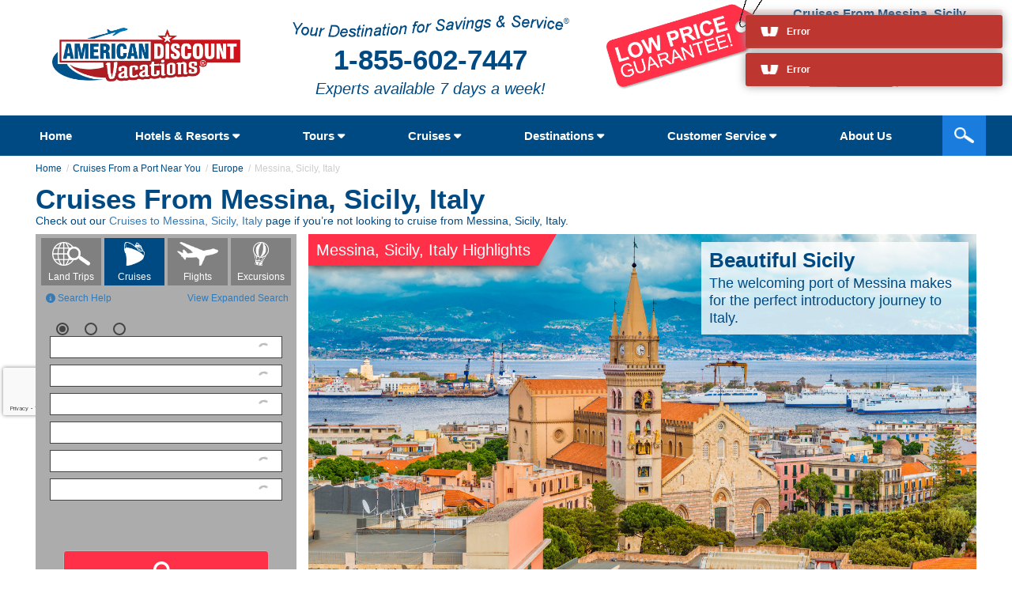

--- FILE ---
content_type: text/html; charset=UTF-8
request_url: https://www.americandiscountvacations.com/cruises-from/europe/messina-sicily.html
body_size: 176791
content:
<!DOCTYPE html>
<html lang="en">
  <head>
    <meta charset="utf-8" />
    <link rel="shortcut icon" href="/assets/images/favicon.ico" type="image/x-icon" />
    <title>Cruises from Messina (Sicily), Mediterranean Cruises from Messina (Sicily), Messina (Sicily) Cruise Deals</title>
    <link rel="canonical" href="https://www.americandiscountvacations.com/cruises-from/europe/messina-sicily" />
    <meta name="viewport" content="width=device-width, initial-scale=1" />
    <meta name="keywords" content="cruises from messina (sicily), messina (sicily) cruise deals, cruise to mediterreanean from messina (sicily), cruises from mediterreanean to messina (sicily), cheap cruises from messina (sicily), cruise deals from messina (sicily), cruises departing from messina (sicily), cruises leaving from messina (sicily)" />
    <meta name="description" content="View the best prices and cruise deals possible on all cruises from Messina (Sicily), including Mediterranean cruises from Messina (Sicily).    " />
    <link rel="stylesheet" href="/node_modules/@fortawesome/fontawesome-pro/css/all.css" />
    <script language="javascript" type="text/javascript" src="https://cdn.odysol.com/Content/WebApps/OdyVExplore/OVExplore.min.js"></script>
        <script>
      /* 'OVExplore' name should be match with your tag's search-form-settings property
      (i.e. <ody-search-form search-form-settings="OVExplore"></ody-search-form>) */
      window.OVExplore = {
          preferences: {
              /* 'currencyCode': '', //if passed we are using the same to call Nitro API and retrieve data */
              'languageId': '1',
              'siteItemId': '295503',
              /* 'sid1': '', // External ref 1 */
              /* 'sid2': '', // External ref 2 */
              'defaultSearchType': 'swift',
              'showDestinationTypeFilter': 'true',
              'resultWindowType': '_self',
              'showStateNCountryWithPorts': 'true',
              cruiseSearchFields: {
                  'basic' : [
                      'destination',
                      'cruiseline',
                      'ship',
                      'sailingdate',
                      'duration',
                      'departureport',
                      '',
                      'cruisetypecheckbox',
                      /* 'packagetourscheckbox', */
                      'swiftcheckbox',
                      /* 'newwindowcheckbox' */
                  ],
                  'advance': [
                      'pid',
                      'price',
                      /* 'promocode', */
                      'arrivalport',
                      'portsofcall',
                      /* 'packagecode', */
                      /* 'packagename', */
                      /* 'externalid', */
                      'validfrom',
                      'validtill',
                      'maxoccupancy',
                      'kidsfriendlycheckbox',
                      /* 'includeinternalcruiselinescheckbox', */
                      /* 'allpackagescheckbox', */
                      /* 'hasVrUrl' */
                  ]
              }
          },
          siteSettings: {
              'productType': 'cruise',
              'defaultProduct': 'cruise',
              'domain': 'deals.americandiscountvacations.com',
              'templateName': 'odysseus',
              'theme': 'default', /* Options: lime, garnet, emerald, amber, default */
              'themeColor':'#DDD|#BBB|#444', /* PrimaryColor|SecondaryColor|TextColor. Default value: #0978bd|#8eccf3|#fff */
              /* 'numberOfCols': 6 */    /* Only applicable on template 'odysseus' and 'odysseus_default' */
          },
          cruiseWidgetSettings: {
              'sailingDateWidgetStyle':'v_calendar' /* value v_calendar for datepicker display. Default value: vue_multiselect */
          },
          cruiseSearchSettings: {"departureports":"QME"}      };
    </script>
    <script>
      window.OVExploreExpanded = {
        preferences: {
          /* 'currencyCode': '', */
          languageId: '1',
          siteItemId: '295503',
          /* 'sid1': '', // External ref 1 */
          /* 'sid2': '', // External ref 2 */
          defaultSearchType: 'swift',
          showDestinationTypeFilter: 'true',
          resultWindowType: '_self',
          showStateNCountryWithPorts: 'true',
          cruiseSearchFields: {
            basic: [
              'destination',
              'cruiseline',
              'ship',
              'sailingdate',
              'duration',
              'departureport',
              'cruisetypecheckbox',
              /* 'packagetourscheckbox', */
              'swiftcheckbox',
              'kidsfriendlycheckbox',
              'hasVrUrl',
              'newwindowcheckbox',
            ],
            advance: [
              'pid',
              'price',
              /* 'promocode', */
              'arrivalport',
              'portsofcall',
              /* 'packagecode', */
              /* 'packagename', */
              /* 'externalid', */
              'validfrom',
              'validtill',
              'maxoccupancy',
              /* 'includeinternalcruiselinescheckbox', */
              /* 'allpackagescheckbox' */
            ],
          },
        },
        siteSettings: {
          productType: 'cruise',
          defaultProduct: 'cruise',
          domain: 'deals.americandiscountvacations.com',
          templateName: 'odysseus',
          theme: 'garnet' /* Options: lime, garnet, emerald, amber, default */,
          themeColor: '#DDD|#BBB|#444' /* PrimaryColor|SecondaryColor|TextColor. Default value: #0978bd|#8eccf3|#fff */,
        },
        cruiseWidgetSettings: {
          widgetStyle: 'simple_select',
        },
      };
    </script>
    <script>
      window.OVExploreExpandedInsider = {
        preferences: {
          /* 'currencyCode': '', */
          languageId: '1',
          siteItemId: '94815',
          /* 'sid1': '', // External ref 1 */
          /* 'sid2': '', // External ref 2 */
          defaultSearchType: 'swift',
          showDestinationTypeFilter: 'true',
          resultWindowType: '_self',
          showStateNCountryWithPorts: 'true',
          cruiseSearchFields: {
            basic: [
              'destination',
              'cruiseline',
              'ship',
              'sailingdate',
              'duration',
              'departureport',
              'cruisetypecheckbox',
              /* 'packagetourscheckbox', */
              'swiftcheckbox',
              'kidsfriendlycheckbox',
              'hasVrUrl',
              'newwindowcheckbox',
            ],
            advance: [
              'pid',
              'price',
              /* 'promocode', */
              'arrivalport',
              'portsofcall',
              /* 'packagecode', */
              /* 'packagename', */
              /* 'externalid', */
              'validfrom',
              'validtill',
              'maxoccupancy',
              /* 'includeinternalcruiselinescheckbox', */
              /* 'allpackagescheckbox' */
            ],
          },
        },
        siteSettings: {
          productType: 'cruise',
          defaultProduct: 'cruise',
          domain: 'deals.americandiscountvacations.com',
          templateName: 'odysseus',
          theme: 'garnet' /* Options: lime, garnet, emerald, amber, default */,
          themeColor: '#DDD|#BBB|#444' /* PrimaryColor|SecondaryColor|TextColor. Default value: #0978bd|#8eccf3|#fff */,
        },
        cruiseWidgetSettings: {
          widgetStyle: 'simple_select',
        },
        cruiseSearchSettings: {
          cruiseline: '5,6,982,9,11',
        },
      };
    </script>
        <script>
      window.OVExploreHotel = {
          preferences: {
              'languageId': '1',
              'siteItemId': '295503',
              'sid1': '',
              'sid2': '',
              'resultWindowType': '_self',
              'hotelApiId': 'hotelbeds',
              /* 'useApiSearchFields' sets search fields and their order based on specified hotel api.
              If false then search fields will be displayed as defined in hotelSearchFields */
              'useApiSearchFields': true,
              'enableShareLink': 'on',
              /* `hotelSearchFields` refers to fields to be displayed in hotel search form, users can
              change the order by moving fields up or down in below array */
              hotelSearchFields: {
                  basic: [
                      'destination',
                      'roomcount',
                      'checkindate',
                      'checkoutdate',
                      'passengers',
                      'hotelclass',
                      'nationality'
                  ]
              }
          },
          siteSettings: {
              'productType': 'hotel',
              'domain': 'deals.americandiscountvacations.com',
              /* Set themeColor for search form as PrimaryColor|SecondaryColor|TextColor. Default value:#0978bd|#8eccf3|#fff */
              'themeColor': '#efefef|#1a7dde|#333',
              'numberOfCols': 1 /* Numbers of column in 1 row. It will change according to available width to make design responsive*/
          },
          hotelWidgetSettings: {
              widget: {
                  /* Options for the select dropdwon. Default value: vue_multiselect, Options: 1.vue_multiselect 2.element_select */
                  style: 'vue_multiselect'
              },
              passengersWidget: {
                  style: 'pax_count_v1',
                  /* Options for the select passenger widget. Default value: paxtype, Options: 1.paxtype 2.roomtype */
                  type: 'paxtype'
              },
              checkInDateWidget: {
                  style: 'v_calendar',/* Options for the calendar widget. Default value: v_calendar, Options: 1.v_calendar 2.element_calendar */
                  /* `type` indicates if date range picker is required or not, values: single,range. In order to combine check-in and
                  check-out dates in one date-range-picker field, set type to 'range' for check-in and set type to 'range' for check-out */
                  type: 'range'
              },
              checkOutDateWidget: {
                  style: 'v_calendar',/* Options for the calendar widget. Default value: v_calendar, Options: 1.v_calendar 2.element_calendar */
                  /* `type` indicates if date range picker is required or not, values: single,range. In order to combine check-in and
                  check-out dates in one date-range-picker field, set type to 'range' for check-in and set type to 'range' for check-out */
                  type: 'single'
              }
          },
          googleMapConfig: {
              defaultLocation: { lat: 25.7925129, lng: -80.1330885 }, // indicates default location for google map
              zoomLevel: 18, // google map zoom level
              useMap: true, // show google map or not
              useAutocomplete: true, // show google address autocomplete or not
              showAddressSearchbox: true, // show address search box or not --> this is different from option 1
              usePlaceInfo: true // Needed for moving pin on Map and getting address info from search box
          },
          hotelSearchSettings: {"nationality":"US","preferredCountryList":"US,CA"}              /*
              *  This allows you to have some default setup on the search form - all settings below are optional and can be used as you choose
              */
              // /* preselect destination - latitude and then longitude. the pipes are needed for
              // internal checks --> different and loading something by default for demo */
              // destination: "|25.9420377|80.2456045",
              // checkinDate: "2021-01-10", // default checkin date
              // checkoutDate: "2021-01-12", // default checkout date
              // hotelMinDate: "2021-01-10", // minimum selectable stay dates
              // hotelMaxDate: "2021-01-20", // maximum selectable stay dates
              // hotelMinLengthStay: 15, // minimum stay days from check in date
              // minHotelCheckInDate: 20, // default check in date offset from current date, default value is 7
              // hotelClass: "3", // default hotel rating
              // nationality: "US", // default nationality - 2 digit IATA country codes only
              // passengers: [{
              //  adult: 2,
              // child: 2,
              // childAge: [4, 2]
              // },{
              // adult: 3,
              //child: 1,
              //childAge: [13]
              // }], // default passengers
              // preferredCountryList: "US,CA" // shows countries on top of the nationality (country of citizenship) list
      };
    </script>
    <!-- load jquery AND jquery UI -->
    <script src="/node_modules/jquery/dist/jquery.min.js"></script>
    <script src="/node_modules/jquery-ui-dist/jquery-ui.min.js"></script>

    <!-- load custom jQuery UI -->
    <link href="https://www.americandiscountvacations.com/node_modules/jquery-ui-dist/jquery-ui.min.css?t=1768757763" rel="stylesheet" type="text/css" />
    <link href="https://www.americandiscountvacations.com/node_modules/jquery-ui-dist/jquery-ui.theme.min.css?t=1768757764" rel="stylesheet" type="text/css" />
    <!-- blue theme for jQuery UI -->
    <link href="https://www.americandiscountvacations.com/assets/plugins/jquery-ui-1.11.4.custom/jquery-ui.theme.min.css?t=1763623639" rel="stylesheet" type="text/css" />
    <link href="https://www.americandiscountvacations.com/assets/css/jquery-ui-adc-custom.css?t=1763623637" rel="stylesheet" type="text/css" />

    <!-- load Modernizr -->
    <script src="/assets/js/modernizr.custom.36360.js"></script>

    <!-- load Fancybox -->
    <link rel="stylesheet" href="/node_modules/fancybox/dist/css/jquery.fancybox.css" type="text/css" media="screen" />
    <script type="text/javascript" src="/node_modules/fancybox/dist/js/jquery.fancybox.js"></script>

    <!-- load custom Fancybox -->
    <link rel="stylesheet" type="text/css" href="/assets/css/fancybox/custom-fancybox.css" />

    <!-- load qTips -->
    <link rel="stylesheet" type="text/css" href="/node_modules/qtip2/dist/jquery.qtip.min.css" />
    <link rel="stylesheet" type="text/css" href="/assets/css/qtip-custom.css" />
    <link rel="stylesheet" type="text/css" href="/assets/css/custom-welcome-message.css" />

    <!-- load musts -->
    <script>
      const dripPricingStatus = 1;
      const cacheControlVersion = 58;
      const BASE_URL = 'https://www.americandiscountvacations.com/';
      const IMAGES_URL = 'https://www.americandiscountvacations.com/assets/images_srv/';
      const API_URL = 'https://api.americandiscountvacations.com/';
      const ODY_DEALS_URL = 'https://deals.americandiscountvacations.com/swift/cruise?siid=295503&amp;';
      const isAdmin = Boolean('');
      const APP_ENV = 'production';
      const BUGSNAG_API_KEY = '40f94c34b86b709243a5673647a16411';
      const BUGSNAG_ENABLED = '1';
    </script>

    <!-- Bugsnag -->
    <script src="//d2wy8f7a9ursnm.cloudfront.net/v7/bugsnag.min.js"></script>
    <script src="/assets/js/bugsnag-config.js"></script>

    <script src="https://www.americandiscountvacations.com/assets/js/helpers.js?t=1763623638" ></script>    <script src="https://www.americandiscountvacations.com/node_modules/qtip2/dist/jquery.qtip.min.js?t=1768757764" ></script>    <script src="https://www.americandiscountvacations.com/assets/js/adc-qtip.js?t=1763623638" ></script>
    <link href="/node_modules/swiper/swiper-bundle.min.css" rel="stylesheet" type="text/css" />

    <script src="/assets/js/fancybox-custom.js"></script>

    <!-- START SECTIGO SSL -->
    <script type="text/javascript">
      //<![CDATA[
      var tlJsHost = ((window.location.protocol == "https:") ? "https://secure.trust-provider.com/" : "http://www.trustlogo.com/");
      document.write(unescape("%3Cscript src='" + tlJsHost + "trustlogo/javascript/trustlogo.js' type='text/javascript'%3E%3C/script%3E"));
      //]]>
    </script>
    <!-- END SECTIGO SSL -->

    <!-- IMAGE LAZYLOAD -->
    <script src="/node_modules/lazysizes/lazysizes.min.js"></script>

<!-- Current page loads -->
<link href="https://www.americandiscountvacations.com/assets/css/reset.css?t=1763623637" rel="stylesheet" type="text/css" />

<link href="https://www.americandiscountvacations.com/assets/css/adc.css?t=1763623637" rel="stylesheet" type="text/css" media="all" />

<link href="https://www.americandiscountvacations.com/assets/css/main.css?t=1765224120" rel="stylesheet" type="text/css" media="all" />

<link href="https://www.americandiscountvacations.com/assets/css/header.css?t=1763623637" rel="stylesheet" type="text/css" media="all" />

<link href="https://www.americandiscountvacations.com/assets/css/print.css?t=1763623637" rel="stylesheet" type="text/css" media="print" />

<link href="https://www.americandiscountvacations.com/assets/css/footer.css?t=1767894749" rel="stylesheet" type="text/css" />

<link href="https://www.americandiscountvacations.com/assets/plugins/ss360/ss360.css?t=1763623639" rel="stylesheet" type="text/css" media="screen" />

<link href="https://www.americandiscountvacations.com/assets/css/content/master_content.css?t=1763623637" rel="stylesheet" type="text/css" />

<link href="https://www.americandiscountvacations.com/assets/plugins/bootstrap-3.3.7-dist/css/bootstrap.css?t=1763623639" rel="stylesheet" type="text/css" />

<link href="https://www.americandiscountvacations.com/assets/css/adc_bootstrap.css?t=1763623637" rel="stylesheet" type="text/css" />

<link href="https://www.americandiscountvacations.com/node_modules/owl.carousel/dist/assets/owl.carousel.min.css?t=1768757764" rel="stylesheet" type="text/css" />

<link href="https://www.americandiscountvacations.com/node_modules/owl.carousel/dist/assets/owl.theme.default.min.css?t=1768757764" rel="stylesheet" type="text/css" />

<link href="https://www.americandiscountvacations.com/assets/css/nav.css?t=1763623637" rel="stylesheet" type="text/css" />

<link href="https://www.americandiscountvacations.com/assets/css/deals_search_box.css?t=1763623637" rel="stylesheet" type="text/css" />

<link href="https://www.americandiscountvacations.com/assets/css/deals_search_box_bootstrap.css?t=1763623637" rel="stylesheet" type="text/css" />

<link href="https://www.americandiscountvacations.com/assets/css/deals_search_box_sidebar.css?t=1763623637" rel="stylesheet" type="text/css" />

<link href="https://www.americandiscountvacations.com/assets/css/content/cruiselines/master_cruiselines.css?t=1763623637" rel="stylesheet" type="text/css" />

<link href="https://www.americandiscountvacations.com/assets/css/content/cruiselines/cruiseline.css?t=1763623637" rel="stylesheet" type="text/css" />

<link href="https://www.americandiscountvacations.com/assets/plugins/cubeportfolio-jquery-plugin/cubeportfolio/css/cubeportfolio.min.css?t=1763623639" rel="stylesheet" type="text/css" />

<link href="https://www.americandiscountvacations.com/assets/css/content/cruiselines/cubeportfolio.css?t=1763623637" rel="stylesheet" type="text/css" />

<link href="https://www.americandiscountvacations.com/assets/css/content/cruiselines/cruiselines_homepage.css?t=1763623637" rel="stylesheet" type="text/css" />

<link href="https://www.americandiscountvacations.com/assets/css/content/port_weather.css?t=1763623637" rel="stylesheet" type="text/css" />

<script src="https://www.americandiscountvacations.com/assets/plugins/adc/tabs/adc-tabs.js?t=1763623639" ></script>
<link href="https://www.americandiscountvacations.com/assets/plugins/adc/tabs/adc-tabs.css?t=1763623639" rel="stylesheet" type="text/css" />

<link href="https://www.americandiscountvacations.com/assets/css/content/featured_box.css?t=1763623637" rel="stylesheet" type="text/css" />

<link href="https://www.americandiscountvacations.com/assets/css/content/cruises_from/port_region.css?t=1763623637" rel="stylesheet" type="text/css" />

<link href="https://www.americandiscountvacations.com/assets/css/calendar_table.css?t=1763623637" rel="stylesheet" type="text/css" />

<link href="https://www.americandiscountvacations.com/assets/plugins/select2-dropdown.css?t=1763623639" rel="stylesheet" type="text/css" />

<script src="https://www.americandiscountvacations.com/assets/js/select2-dropdown.min.js?t=1763623638" ></script></head>
<body>
<div id="staylogged"></div>
<div class="advance-search-overlay"></div>

<div id="site_messages_container"></div>
<div id="container">
<header class="custom-header">
  <div class="cbg_color">
    <div id="header">
      <div id="top" class="page_max_width mobile-hidden">
        <div class="logo">
          <img data-src="https://www.americandiscountvacations.com/assets/images_srv/header/adv-logo.png" alt="American Discount Vacations" class="lazyload" />
          <noscript>
            <img src="https://www.americandiscountvacations.com/assets/images_srv/header/adv-logo.png" alt="American Discount Vacations" />
          </noscript>
        </div>
        <div id="slogan">
          <img data-src="https://www.americandiscountvacations.com/assets/images_srv/header/adc-slogan.png" alt="American Discount Vacations" class="lazyload"/>
          <noscript>
            <img src="https://www.americandiscountvacations.com/assets/images_srv/header/adc-slogan.png" alt="American Discount Vacations" />
          </noscript>
          <div id="header_main_phone" class="phone">1-855-602-7447</div>
          <div id="text">Experts available 7 days a week!</div>
        </div>
        <div id="low_price">
          <a
            class="lowPriceGtyLink"
            data-fancybox-type="iframe"
            href="https://www.americandiscountvacations.com/fancybox/iframe_popup/low-price-gty-pop"
            title="SAVE BIG with American Discount Vacations"
          >
            <img data-src="https://www.americandiscountvacations.com/assets/images_srv/header/low-price-tag.png" alt="American Discount Vacations' Low Price Guarantee" class="lazyload"/>
            <noscript>
              <img src="https://www.americandiscountvacations.com/assets/images_srv/header/low-price-tag.png" alt="American Discount Vacations' Low Price Guarantee"/>
            </noscript>
          </a>
        </div>
        <div class="social">
          <div class="pg_title">
            <h1>Cruises From Messina, Sicily, Italy</h1>
            <span id="sub">and so much more</span>
          </div>
          <div class="social_container">
            <!-- BBB -->
            <a
              id="bbb_dynamic_header"
              href="https://www.bbb.org/us/nj/manalapan/profile/travel-agency/american-discount-cruises-inc-0221-9003296/#sealclick"
              target="_blank"
              rel="nofollow"
            >
              <img data-src="https://seal-newjersey.bbb.org/seals/blue-seal-293-61-bbb-9003296.png?chk=7999AC2B9D" style="border: 0" alt="American Discount Cruises Inc. BBB Business Review" class="lazyload" />
              <noscript>
                <img src="https://seal-newjersey.bbb.org/seals/blue-seal-293-61-bbb-9003296.png?chk=7999AC2B9D" style="border: 0" alt="American Discount Cruises Inc. BBB Business Review" />
              </noscript>
            </a>
            <!-- End BBB -->
            <!-- Facebook -->
            <div id="fb-root"></div>
            <div class="fb-like" data-href="https://www.facebook.com/cheapcruises" data-width="" data-layout="button_count" data-action="like" data-size="small" data-share="false"></div>
            <!-- End Facebook -->

            <!-- Twitter -->
            <a href="https://twitter.com/adctravel" class="twitter-follow-button" data-show-count="true" data-show-screen-name="false" data-dnt="true"></a>
            <!-- End Twitter -->
          </div>
        </div>
        <div class="clear_float"></div>
      </div>

      <div class="mobile-navbar">
        <div class="mobile-navbar--menu-btn">
          <a id="nav_btn">
            <div class="mobile-navbar--menu-btn-icon"><span></span><span></span><span></span></div>
            Menu
          </a>
        </div>
        <div class="mobile-navbar--logo">
          <div class="logo">
            <img data-src="https://www.americandiscountvacations.com/assets/images_srv/header/adv-logo.png" alt="American Discount Vacations" class="lazyload" />
            <noscript>
              <img src="https://www.americandiscountvacations.com/assets/images_srv/header/adv-logo.png" alt="American Discount Vacations" />
            </noscript>
          </div>
        </div>
        <div class="mobile-navbar--actions">
          <a id="mobile_phone_link" class="phone" href="tel:17329709142"> 
            <img data-src="https://www.americandiscountvacations.com/assets/images_srv/header/mobile/phone.png" alt="Mobile Phone" class="lazyload" />
            <noscript>
              <img src="https://www.americandiscountvacations.com/assets/images_srv/header/mobile/phone.png" alt="Mobile Phone" />
            </noscript>
          </a>
          <a id="search">
            <img data-src="https://www.americandiscountvacations.com/assets/images_srv/header/search.png" alt="Mobile Search" class="lazyload" />
            <noscript>
              <img src="https://www.americandiscountvacations.com/assets/images_srv/header/search.png" alt="Mobile Search" />
            </noscript>
          </a>
        </div>
      </div>

      <div class="navbar main-navbar">
        <div class="main-navbar--header">
          <div class="main-navbar--header-logo">
            <picture>
              <source srcset="https://www.americandiscountvacations.com/assets/images_srv/menu_images/adv_logo_white_back_794x228.png 2x" />
              <img data-src="https://www.americandiscountvacations.com/assets/images_srv/menu_images/adv_logo_white_back_198x57.png" alt="American Discount Vacations" class="lazyload" />
              <noscript>
                <img src="https://www.americandiscountvacations.com/assets/images_srv/menu_images/adv_logo_white_back_198x57.png" alt="American Discount Vacations" />
              </noscript>
            </picture>
          </div>

          <div class="main-navbar--header-actions">
            <button type="button" class="main-navbar--close close_main_menu">Close <span class="main-navbar--close-icon">&times;</span></button>
          </div>
        </div>

        <div class="main-navbar--back">
          <button type="button" class="main-navbar--close close_main_menu">
            <svg
              data-v-704ffb1e=""
              aria-hidden="true"
              focusable="false"
              data-prefix="far"
              data-icon="arrow-left"
              role="img"
              xmlns="http://www.w3.org/2000/svg"
              viewBox="0 0 448 512"
              class="svg-inline--fa fa-arrow-left fa-w-14"
            >
              <path
                data-v-704ffb1e=""
                fill="currentColor"
                d="M229.9 473.899l19.799-19.799c4.686-4.686 4.686-12.284 0-16.971L94.569 282H436c6.627 0 12-5.373 12-12v-28c0-6.627-5.373-12-12-12H94.569l155.13-155.13c4.686-4.686 4.686-12.284 0-16.971L229.9 38.101c-4.686-4.686-12.284-4.686-16.971 0L3.515 247.515c-4.686 4.686-4.686 12.284 0 16.971L212.929 473.9c4.686 4.686 12.284 4.686 16.971-.001z"
                class=""
              ></path>
            </svg>
            Back
          </button>
        </div>

        <div class="nav_inner">
          <div class="normal-nav wmdropdown">
            <a class="dropbtn main-navbar--link" href="https://www.americandiscountvacations.com/">Home</a>
          </div>
          <div class="normal-nav wmdropdown hotels_resorts">
            <button class="dropbtn main-navbar--link" data-toggle="wmdropdown">
              Hotels &amp; Resorts
              <i class="fa fa-caret-down"></i>
            </button>
            <div class="wmdropdown-menu">
              <div class="wmdropdown-menu--mobile-header">
                <div class="main-navbar--back">
                  <button type="button" class="main-navbar--close close_sub_menu">
                    <svg
                      data-v-704ffb1e=""
                      aria-hidden="true"
                      focusable="false"
                      data-prefix="far"
                      data-icon="arrow-left"
                      role="img"
                      xmlns="http://www.w3.org/2000/svg"
                      viewBox="0 0 448 512"
                      class="svg-inline--fa fa-arrow-left fa-w-14"
                    >
                      <path
                        data-v-704ffb1e=""
                        fill="currentColor"
                        d="M229.9 473.899l19.799-19.799c4.686-4.686 4.686-12.284 0-16.971L94.569 282H436c6.627 0 12-5.373 12-12v-28c0-6.627-5.373-12-12-12H94.569l155.13-155.13c4.686-4.686 4.686-12.284 0-16.971L229.9 38.101c-4.686-4.686-12.284-4.686-16.971 0L3.515 247.515c-4.686 4.686-4.686 12.284 0 16.971L212.929 473.9c4.686 4.686 12.284 4.686 16.971-.001z"
                        class=""
                      ></path>
                    </svg>
                    Back
                  </button>
                </div>
              </div>
              <div class="wmdropdown-content main-navbar--content">
                <div class="column featured_resorts" style="display: none"></div>
                <div class="column hotel_res_div">
                  <div class="sectionHeader">
                    <h3 class="sectionTitle">Hotels &amp; Resort Deals</h3>
                    <p class="sectionSubtitle">Select a destination...</p>
                  </div>
                  <ul class="adcUnique-list">
                    <li><a href="https://www.latesttraveloffers.net/lton/ltonclct.asp?distributorcode=AMDCI&distributoraccount=Amsterdam+Hotels&searchid=43511">Amsterdam</a></li>
                    <li><a href="https://www.latesttraveloffers.net/lton/ltonclct.asp?distributorcode=AMDCI&distributoraccount=Aruba+Hotels&searchid=57376">Aruba</a></li>
                    <li><a href="https://www.latesttraveloffers.net/lton/ltonclct.asp?distributorcode=AMDCI&distributoraccount=Bahamas+Hotels&searchid=57377">Bahamas</a></li>
                    <li><a href="https://www.latesttraveloffers.net/lton/ltonclct.asp?distributorcode=AMDCI&distributoraccount=Bali+Hotels&searchid=57378">Bali</a></li>
                    <li><a href="https://www.latesttraveloffers.net/lton/ltonclct.asp?distributorcode=AMDCI&distributoraccount=Barcelona+Hotels&searchid=43513">Barcelona</a></li>
                    <li><a href="https://www.latesttraveloffers.net/lton/ltonclct.asp?distributorcode=AMDCI&distributoraccount=Bermuda+Hotels&searchid=57379">Bermuda</a></li>
                    <li><a href="https://www.latesttraveloffers.net/lton/ltonclct.asp?distributorcode=AMDCI&distributoraccount=Bora+Bora+Hotels&searchid=57380">Bora Bora</a></li>
                    <li><a href="https://www.latesttraveloffers.net/lton/ltonclct.asp?distributorcode=AMDCI&distributoraccount=Cancun+Hotels&searchid=57381">Cancun</a></li>
                    <li><a href="https://www.latesttraveloffers.net/lton/ltonclct.asp?distributorcode=AMDCI&distributoraccount=Cape+Town+Hotels&searchid=57382">Cape Town</a></li>
                    <li><a href="https://www.latesttraveloffers.net/lton/ltonclct.asp?distributorcode=AMDCI&distributoraccount=Chicago+Hotels&searchid=43544">Chicago</a></li>
                    <li><a href="https://www.latesttraveloffers.net/lton/ltonclct.asp?distributorcode=AMDCI&distributoraccount=Denver+Hotels&searchid=57383">Denver</a></li>
                    <li><a href="https://www.latesttraveloffers.net/lton/ltonclct.asp?distributorcode=AMDCI&distributoraccount=Dubai+Hotels&searchid=57384">Dubai</a></li>
                    <li><a href="https://www.latesttraveloffers.net/lton/ltonclct.asp?distributorcode=AMDCI&distributoraccount=Egypt+Hotels&searchid=57385">Egypt</a></li>
                    <li><a href="https://www.latesttraveloffers.net/lton/ltonclct.asp?distributorcode=AMDCI&distributoraccount=Florida+Hotels&searchid=57386">Florida</a></li>
                    <li><a href="https://www.latesttraveloffers.net/lton/ltonclct.asp?distributorcode=AMDCI&distributoraccount=Greece+Hotels&searchid=57387">Greece</a></li>
                    <li><a href="https://www.latesttraveloffers.net/lton/ltonclct.asp?distributorcode=AMDCI&distributoraccount=Hawaii+Hotels&searchid=43553">Hawaii</a></li>
                    <li><a href="https://www.latesttraveloffers.net/lton/ltonclct.asp?distributorcode=AMDCI&distributoraccount=Italy+Hotels&searchid=43523">Italy</a></li>
                    <li><a href="https://www.latesttraveloffers.net/lton/ltonclct.asp?distributorcode=AMDCI&distributoraccount=Jamaica+Hotels&searchid=43489">Jamaica</a></li>
                    <li><a href="https://www.latesttraveloffers.net/lton/ltonclct.asp?distributorcode=AMDCI&distributoraccount=Key+West+Hotels&searchid=57388">Key West</a></li>
                    <li><a href="https://www.latesttraveloffers.net/lton/ltonclct.asp?distributorcode=AMDCI&distributoraccount=Las+Vegas+Hotels&searchid=43545">Las Vegas</a></li>
                    <li><a href="https://www.latesttraveloffers.net/lton/ltonclct.asp?distributorcode=AMDCI&distributoraccount=London+Hotels&searchid=43518">London</a></li>
                    <li>
                      <a href="https://www.latesttraveloffers.net/lton/ltonclct.asp?distributorcode=AMDCI&distributoraccount=Los+Angeles+Hotels&searchid=43546">Los Angeles</a>
                    </li>
                    <li>
                      <a href="https://www.latesttraveloffers.net/lton/ltonclct.asp?distributorcode=AMDCI&distributoraccount=New+Orleans+Hotels&searchid=57389">New Orleans</a>
                    </li>
                    <li>
                      <a href="https://www.latesttraveloffers.net/lton/ltonclct.asp?distributorcode=AMDCI&distributoraccount=New+York+Hotels&searchid=43548">New York City</a>
                    </li>
                    <li><a href="https://www.latesttraveloffers.net/lton/ltonclct.asp?distributorcode=AMDCI&distributoraccount=Paris+Hotels&searchid=43520">Paris</a></li>
                    <li><a href="https://www.latesttraveloffers.net/lton/ltonclct.asp?distributorcode=AMDCI&distributoraccount=Punta+Cana+Hotels&searchid=43532">Punta Cana</a></li>
                    <li>
                      <a href="https://www.latesttraveloffers.net/lton/ltonclct.asp?distributorcode=AMDCI&distributoraccount=Riviera+Maya+Hotels&searchid=43512">Riviera Maya</a>
                    </li>
                    <li><a href="https://www.latesttraveloffers.net/lton/ltonclct.asp?distributorcode=AMDCI&distributoraccount=San+Diego+Hotels&searchid=43550">San Diego</a></li>
                    <li>
                      <a href="https://www.latesttraveloffers.net/lton/ltonclct.asp?distributorcode=AMDCI&distributoraccount=San+Francisco+Hotels&searchid=43551">San Francisco</a>
                    </li>
                    <li><a href="https://www.latesttraveloffers.net/lton/ltonclct.asp?distributorcode=AMDCI&distributoraccount=Sydney+Hotels&searchid=57390">Sydney</a></li>
                    <li><a href="https://www.latesttraveloffers.net/lton/ltonclct.asp?distributorcode=AMDCI&distributoraccount=Tahiti+Hotels&searchid=57391">Tahiti</a></li>
                    <li><a href="https://www.latesttraveloffers.net/lton/ltonclct.asp?distributorcode=AMDCI&distributoraccount=Tokyo+Hotels&searchid=57392">Tokyo</a></li>
                    <li><a href="https://www.latesttraveloffers.net/lton/ltonclct.asp?distributorcode=AMDCI&distributoraccount=Thailand+Hotels&searchid=57393">Thailand</a></li>
                    <li><a href="https://www.latesttraveloffers.net/lton/ltonclct.asp?distributorcode=AMDCI&distributoraccount=Vancouver+Hotels&searchid=43507">Vancouver</a></li>
                  </ul>
                  <div>
                    <a class="btn_hotel_resort" href="https://www.americandiscountvacations.com/hotels-resorts">
                      <img data-src="https://www.americandiscountvacations.com/assets/images_srv/menu_images/Asset1.png" alt="Arrow" class="btn_blue_arrow lazyload" />
                      <noscript>
                        <img src="https://www.americandiscountvacations.com/assets/images_srv/menu_images/Asset1.png" alt="Arrow" class="btn_blue_arrow" />
                      </noscript>
                      <b> View All Hotels &amp; Resort Deals</b>
                    </a>
                  </div>
                </div>
                <div class="column link-lists">
                  <div class="link-list">
                    <div class="sectionHeader">
                      <h3 class="sectionTitle">Vacation Interests</h3>
                    </div>
                    <ul>
                      <li>
                        <a href="https://www.americandiscountvacations.com/destination-wedding">Destination Weddings</a>
                      </li>
                      <li>
                        <a href="https://www.americandiscountvacations.com/tour-search?special_interest=Family%20Experience">
                          Family Vacations
                        </a>
                      </li>
                      <li><a href="https://www.americandiscountvacations.com/gay-travel">Gay &amp; Lesbian Travel</a></li>
                      <li><a href="https://www.americandiscountvacations.com/honeymoons-travel">Honeymoons</a></li>
                      <li><a href="https://www.americandiscountvacations.com/senior-citizen-travel">Senior Citizen Travel</a></li>
                    </ul>
                  </div>
                  <div class="link-list">
                    <div class="sectionHeader">
                      <h3 class="sectionTitle">Miscellaneous</h3>
                    </div>
                    <ul>
                      <li><a href="https://www.americandiscountvacations.com/land-travel/car-bus-rail">Car, Bus &amp; Rail</a></li>
                      <li><a href="https://www.americandiscountvacations.com/land-travel/flights">Flights</a></li>
                      <li><a href="https://www.americandiscountvacations.com/travel-insurance">Travel Insurance</a></li>
                    </ul>
                  </div>
                  <div class="link-list honeymoon_img_div">
                    <div class="image_container">
                      <img
                        name="vacationPackageImg"
                        data-src="https://www.americandiscountvacations.com/assets/images_srv/menu_images/honeymoon.jpg"
                        alt="Honeymoon Vacation Packages"
                        srcset="https://www.americandiscountvacations.com/assets/images_srv/menu_images/honeymoon_hires@2x.jpg 2x,https://www.americandiscountvacations.com/assets/images_srv/menu_images/honeymoon_hires@4x.jpg 4x"
                        class="image lazyload"
                      />
                      <noscript>
                        <img
                          name="vacationPackageImg"
                          src="https://www.americandiscountvacations.com/assets/images_srv/menu_images/honeymoon.jpg"
                          alt="Honeymoon Vacation Packages"
                          srcset="https://www.americandiscountvacations.com/assets/images_srv/menu_images/honeymoon_hires@2x.jpg 2x,https://www.americandiscountvacations.com/assets/images_srv/menu_images/honeymoon_hires@4x.jpg 4x"
                          class="image"
                        />
                      </noscript>
                      <div class="text-block">
                        <p class="title">Honeymoons</p>
                      </div>
                      <a href="https://www.americandiscountvacations.com/honeymoons-travel" class="go_button">GO</a>
                    </div>
                  </div>
                </div>
                <button class="menu_close_btn">CLOSE 
                  <img data-src="https://www.americandiscountvacations.com/assets/images_srv/menu_images/close.png" class="close_img lazyload" alt="Close" />
                  <noscript>
                    <img src="https://www.americandiscountvacations.com/assets/images_srv/menu_images/close.png" class="close_img" alt="Close" />
                  </noscript>
                </button>
              </div>
            </div>
          </div>
          <div class="normal-nav wmdropdown tours">
            <button class="dropbtn main-navbar--link" data-toggle="wmdropdown">
              Tours
              <i class="fa fa-caret-down"></i>
            </button>
            <div class="wmdropdown-menu">
              <div class="wmdropdown-menu--mobile-header">
                <div class="main-navbar--back">
                  <button type="button" class="main-navbar--close close_sub_menu">
                    <svg
                      data-v-704ffb1e=""
                      aria-hidden="true"
                      focusable="false"
                      data-prefix="far"
                      data-icon="arrow-left"
                      role="img"
                      xmlns="http://www.w3.org/2000/svg"
                      viewBox="0 0 448 512"
                      class="svg-inline--fa fa-arrow-left fa-w-14"
                    >
                      <path
                        data-v-704ffb1e=""
                        fill="currentColor"
                        d="M229.9 473.899l19.799-19.799c4.686-4.686 4.686-12.284 0-16.971L94.569 282H436c6.627 0 12-5.373 12-12v-28c0-6.627-5.373-12-12-12H94.569l155.13-155.13c4.686-4.686 4.686-12.284 0-16.971L229.9 38.101c-4.686-4.686-12.284-4.686-16.971 0L3.515 247.515c-4.686 4.686-4.686 12.284 0 16.971L212.929 473.9c4.686 4.686 12.284 4.686 16.971-.001z"
                        class=""
                      ></path>
                    </svg>
                    Back
                  </button>
                </div>
              </div>
              <div class="wmdropdown-content main-navbar--content">
                <div class="column featured_tours" style="display: none"></div>
                <div class="column tours_by_type">
                  <div class="sectionHeader">
                    <h3 class="sectionTitle">Tours By Type</h3>
                  </div>
                  <ul class="adcUnique-list">
                    <li>
                      <div class="tourTypesImg custom_tourTypesImg">
                        <img
                          name="escortedTourImg"
                          data-src="https://www.americandiscountvacations.com/assets/images_srv/menu_images/escorted_tour.jpg"
                          alt="Escorted Tours"
                          srcset="https://www.americandiscountvacations.com/assets/images_srv/menu_images/escorted_tour_hires@2x.jpg 2x,https://www.americandiscountvacations.com/assets/images_srv/menu_images/escorted_tour_hires@4x.jpg 4x"
                          class="lazyload"
                        />
                        <noscript>
                          <img
                            name="escortedTourImg"
                            src="https://www.americandiscountvacations.com/assets/images_srv/menu_images/escorted_tour.jpg"
                            alt="Escorted Tours"
                            srcset="https://www.americandiscountvacations.com/assets/images_srv/menu_images/escorted_tour_hires@2x.jpg 2x,https://www.americandiscountvacations.com/assets/images_srv/menu_images/escorted_tour_hires@4x.jpg 4x"
                          />
                        </noscript>
                        <div class="tourTypesName">
                          <a href="https://www.americandiscountvacations.com/tour-search?tour_styles=fully-guided">Escorted Tours</a>
                        </div>
                      </div>
                    </li>
                    <li>
                      <div class="tourTypesImg custom_tourTypesImg">
                        <img
                          name="familyTourImg"
                          data-src="https://www.americandiscountvacations.com/assets/images_srv/menu_images/family_tour.jpg"
                          alt="Family Tours"
                          srcset="https://www.americandiscountvacations.com/assets/images_srv/menu_images/family_tour_hires@2x.jpg 2x,https://www.americandiscountvacations.com/assets/images_srv/menu_images/family_tour_hires@4x.jpg 4x"
                          class="lazyload"
                        />
                        <noscript>
                          <img
                            name="familyTourImg"
                            src="https://www.americandiscountvacations.com/assets/images_srv/menu_images/family_tour.jpg"
                            alt="Family Tours"
                            srcset="https://www.americandiscountvacations.com/assets/images_srv/menu_images/family_tour_hires@2x.jpg 2x,https://www.americandiscountvacations.com/assets/images_srv/menu_images/family_tour_hires@4x.jpg 4x"
                          />
                        </noscript>
                        <div class="tourTypesName">
                          <a href="https://www.americandiscountvacations.com/tour-search?special_interest=Family%20Experience">Family Tours</a>
                        </div>
                      </div>
                    </li>
                    <li>
                      <div class="tourTypesImg custom_tourTypesImg">
                        <img
                          name="adventureTourImg"
                          data-src="https://www.americandiscountvacations.com/assets/images_srv/menu_images/adv_tour.jpg"
                          alt="Adventure Tours"
                          srcset="https://www.americandiscountvacations.com/assets/images_srv/menu_images/adv_tour_hires@2x.jpg 2x,https://www.americandiscountvacations.com/assets/images_srv/menu_images/adv_tour_hires@4x.jpg 4x"
                          class="lazyload"
                        />
                        <noscript>
                          <img
                            name="adventureTourImg"
                            src="https://www.americandiscountvacations.com/assets/images_srv/menu_images/adv_tour.jpg"
                            alt="Adventure Tours"
                            srcset="https://www.americandiscountvacations.com/assets/images_srv/menu_images/adv_tour_hires@2x.jpg 2x,https://www.americandiscountvacations.com/assets/images_srv/menu_images/adv_tour_hires@4x.jpg 4x"
                          />
                        </noscript>
                        <div class="tourTypesName">
                          <a href="https://www.americandiscountvacations.com/tour-search?special_interest=Active">Adventure Tours</a>
                        </div>
                      </div>
                    </li>
                    <li>
                      <div class="tourTypesImg custom_tourTypesImg">
                        <img
                          name="independentTourImg"
                          data-src="https://www.americandiscountvacations.com/assets/images_srv/menu_images/independent.jpg"
                          alt="Independent Tours"
                          srcset="https://www.americandiscountvacations.com/assets/images_srv/menu_images/independent_hires@2x.jpg 2x,https://www.americandiscountvacations.com/assets/images_srv/menu_images/independent_hires@4x.jpg 4x"
                          class="lazyload"
                        />
                        <noscript>
                          <img
                            name="independentTourImg"
                            src="https://www.americandiscountvacations.com/assets/images_srv/menu_images/independent.jpg"
                            alt="Independent Tours"
                            srcset="https://www.americandiscountvacations.com/assets/images_srv/menu_images/independent_hires@2x.jpg 2x,https://www.americandiscountvacations.com/assets/images_srv/menu_images/independent_hires@4x.jpg 4x"
                          />
                        </noscript>
                        <div class="tourTypesName">
                          <a href="https://www.americandiscountvacations.com/tour-search?tour_styles=self-guided">
                            Independent Tours
                          </a>
                        </div>
                      </div>
                    </li>
                    <li>
                      <div class="tourTypesImg custom_tourTypesImg">
                        <img
                          name="religiousTourImg"
                          data-src="https://www.americandiscountvacations.com/assets/images_srv/menu_images/religious_tour.jpg"
                          alt="Religious Tours"
                          srcset="https://www.americandiscountvacations.com/assets/images_srv/menu_images/religious_tour_hires@2x.jpg 2x,https://www.americandiscountvacations.com/assets/images_srv/menu_images/religious_tour_hires@4x.jpg 4x"
                          class="lazyload"
                        />
                        <noscript>
                          <img
                            name="religiousTourImg"
                            src="https://www.americandiscountvacations.com/assets/images_srv/menu_images/religious_tour.jpg"
                            alt="Religious Tours"
                            srcset="https://www.americandiscountvacations.com/assets/images_srv/menu_images/religious_tour_hires@2x.jpg 2x,https://www.americandiscountvacations.com/assets/images_srv/menu_images/religious_tour_hires@4x.jpg 4x"
                          />
                        </noscript>
                        <div class="tourTypesName">
                          <a href="https://www.americandiscountvacations.com/tour-search?special_interest=faith">Religious Tours</a>
                        </div>
                      </div>
                    </li>
                    <li>
                      <div class="tourTypesImg custom_tourTypesImg">
                        <img
                          name="cruiseTourImg"
                          data-src="https://www.americandiscountvacations.com/assets/images_srv/menu_images/tour_cruise.jpg"
                          alt="Cruise Tours"
                          srcset="https://www.americandiscountvacations.com/assets/images_srv/menu_images/tour_cruise_hires@2x.jpg 2x,https://www.americandiscountvacations.com/assets/images_srv/menu_images/tour_cruise_hires@4x.jpg 4x"
                          class="lazyload"
                        />
                        <noscript>
                          <img
                            name="cruiseTourImg"
                            src="https://www.americandiscountvacations.com/assets/images_srv/menu_images/tour_cruise.jpg"
                            alt="Cruise Tours"
                            srcset="https://www.americandiscountvacations.com/assets/images_srv/menu_images/tour_cruise_hires@2x.jpg 2x,https://www.americandiscountvacations.com/assets/images_srv/menu_images/tour_cruise_hires@4x.jpg 4x"
                          />
                        </noscript>
                        <div class="tourTypesName">
                          <a href="https://www.americandiscountvacations.com/cruise-tours/index.html">Cruise Tours</a>
                        </div>
                      </div>
                    </li>
                  </ul>
                </div>
                <div class="column tour_deal_div">
                  <div class="sectionHeader">
                    <h3 class="sectionTitle">Tour Deals</h3>
                    <p class="sectionSubtitle">Select a destination...</p>
                  </div>
                  <ul class="adcUnique-list">
                    <li>
                      <ul>
                        <li>
                          <h2 class="toursByDestinationSubHdr">
                            <a href="https://www.americandiscountvacations.com/tour-search?locations=Africa">Africa</a>
                          </h2>
                        </li>
                        <li>
                          <a href="https://www.americandiscountvacations.com/tour-search?locations=Egypt">Egypt</a>
                        </li>
                        <li>
                          <a href="https://www.americandiscountvacations.com/tour-search?locations=South%20Africa">South Africa</a>
                        </li>
                      </ul>
                    </li>
                    <li>
                      <ul>
                        <li>
                          <h2 class="toursByDestinationSubHdr">
                            <a href="https://www.americandiscountvacations.com/tour-search?locations=Asia">Asia</a>
                          </h2>
                        </li>
                        <li>
                          <a href="https://www.americandiscountvacations.com/tour-search?locations=India">India</a>
                        </li>
                        <li>
                          <a href="https://www.americandiscountvacations.com/tour-search?locations=Japan">Japan</a>
                        </li>
                        <li>
                          <a href="https://www.americandiscountvacations.com/tour-search?locations=Singapore">Singapore</a>
                        </li>
                        <li>
                          <a href="https://www.americandiscountvacations.com/tour-search?locations=Thailand">Thailand</a>
                        </li>
                        <li>
                          <a href="https://www.americandiscountvacations.com/tour-search?locations=Vietnam">Vietnam</a>
                        </li>
                      </ul>
                    </li>
                    <li>
                      <ul>
                        <li>
                          <h2 class="toursByDestinationSubHdr">
                            <a href="https://www.americandiscountvacations.com/tour-search?locations=Europe">Europe</a>
                          </h2>
                        </li>
                        <li>
                          <a href="https://www.americandiscountvacations.com/tour-search?locations=England">England</a>
                        </li>
                        <li>
                          <a href="https://www.americandiscountvacations.com/tour-search?locations=France">France</a>
                        </li>
                        <li>
                          <a href="https://www.americandiscountvacations.com/tour-search?locations=Ireland">Ireland</a>
                        </li>
                        <li>
                          <a href="https://www.americandiscountvacations.com/tour-search?locations=Italy">Italy</a>
                        </li>
                        <li>
                          <a href="https://www.americandiscountvacations.com/tour-search?locations=Scotland">Scotland</a>
                        </li>
                        <li>
                          <a href="https://www.americandiscountvacations.com/tour-search?locations=Spain">Spain</a>
                        </li>
                      </ul>
                    </li>
                    <li>
                      <ul>
                        <li>
                          <h2 class="toursByDestinationSubHdr">
                            <a href="https://www.americandiscountvacations.com/tour-search?locations=North%20America">North America</a>
                          </h2>
                        </li>
                        <li>
                          <a href="https://www.americandiscountvacations.com/tour-search?locations=Alaska">Alaska</a>
                        </li>
                        <li>
                          <a href="https://www.americandiscountvacations.com/tour-search?locations=Canada">Canada</a>
                        </li>
                        <li>
                          <a href="https://www.americandiscountvacations.com/tour-search?locations=Grand%20Canyon%20National%20Park%20(Arizona)">Grand Canyon</a>
                        </li>
                        <li>
                          <a href="https://www.americandiscountvacations.com/tour-search?locations=Hawaii">Hawaii</a>
                        </li>
                        <li>
                          <a href="https://www.americandiscountvacations.com/tour-search?locations=Las%20Vegas%20(Nevada)">Las Vegas</a>
                        </li>
                        <li>
                          <a href="https://www.americandiscountvacations.com/tour-search?locations=Mexico">Mexico</a>
                        </li>
                      </ul>
                    </li>
                    <li>
                      <ul>
                        <li>
                          <h2 class="toursByDestinationSubHdr">
                            <a href="https://www.americandiscountvacations.com/tour-search?locations=South%20America">South America</a>
                          </h2>
                        </li>
                        <li>
                          <a href="https://www.americandiscountvacations.com/tour-search?locations=Argentina">Argentina</a>
                        </li>
                        <li>
                          <a href="https://www.americandiscountvacations.com/tour-search?locations=Brazil">Brazil</a>
                        </li>
                        <li>
                          <a href="https://www.americandiscountvacations.com/tour-search?locations=Galapagos%20Islands%20(Ecuador)">Galapagos</a>
                        </li>
                        <li>
                          <a href="https://www.americandiscountvacations.com/tour-search?locations=peru">Peru</a>
                        </li>
                      </ul>
                    </li>
                    <li>
                      <ul>
                        <li>
                          <h2 class="toursByDestinationSubHdr">
                            <a href="https://www.americandiscountvacations.com/tour-search?locations=South%20Pacific">South Pacific</a>
                          </h2>
                        </li>
                        <li>
                          <a href="https://www.americandiscountvacations.com/tour-search?locations=Australia">Australia</a>
                        </li>
                        <li>
                          <a href="https://www.americandiscountvacations.com/tour-search?locations=Fiji">Fiji</a>
                        </li>
                        <li>
                          <a href="https://www.americandiscountvacations.com/tour-search?locations=New%20Zealand">New Zealand Tours</a>
                        </li>
                      </ul>
                    </li>
                  </ul>
                  <div class="view_more_nav">
                    <a class="btn" href="https://www.americandiscountvacations.com/tours">
                      <img data-src="https://www.americandiscountvacations.com/assets/images_srv/menu_images/right-arrow.png" class="btn_arrow lazyload" alt="Arrow" /> View All Tour Deals
                      <noscript>
                        <img src="https://www.americandiscountvacations.com/assets/images_srv/menu_images/right-arrow.png" class="btn_arrow" alt="Arrow" />
                      </noscript>
                    </a>
                  </div>
                </div>
                <button class="menu_close_btn">CLOSE 
                  <img data-src="https://www.americandiscountvacations.com/assets/images_srv/menu_images/close.png" class="close_img lazyload" alt="Close" />
                  <noscript>
                    <img src="https://www.americandiscountvacations.com/assets/images_srv/menu_images/close.png" class="close_img" alt="Close" />
                  </noscript>
                </button>
              </div>
            </div>
          </div>
          <div class="normal-nav wmdropdown cruises">
            <button class="dropbtn main-navbar--link" data-toggle="wmdropdown">
              Cruises
              <i class="fa fa-caret-down"></i>
            </button>
            <div class="wmdropdown-menu">
              <div class="wmdropdown-menu--mobile-header">
                <div class="main-navbar--back">
                  <button type="button" class="main-navbar--close close_sub_menu">
                    <svg
                      data-v-704ffb1e=""
                      aria-hidden="true"
                      focusable="false"
                      data-prefix="far"
                      data-icon="arrow-left"
                      role="img"
                      xmlns="http://www.w3.org/2000/svg"
                      viewBox="0 0 448 512"
                      class="svg-inline--fa fa-arrow-left fa-w-14"
                    >
                      <path
                        data-v-704ffb1e=""
                        fill="currentColor"
                        d="M229.9 473.899l19.799-19.799c4.686-4.686 4.686-12.284 0-16.971L94.569 282H436c6.627 0 12-5.373 12-12v-28c0-6.627-5.373-12-12-12H94.569l155.13-155.13c4.686-4.686 4.686-12.284 0-16.971L229.9 38.101c-4.686-4.686-12.284-4.686-16.971 0L3.515 247.515c-4.686 4.686-4.686 12.284 0 16.971L212.929 473.9c4.686 4.686 12.284 4.686 16.971-.001z"
                        class=""
                      ></path>
                    </svg>
                    Back
                  </button>
                </div>
              </div>
              <div class="wmdropdown-content main-navbar--content">
                <div class="column featured_cruises" style="display: none"></div>
                <div class="column link-lists">
                  <div class="link-list cruises-from">
                    <div class="sectionHeader">
                      <h3 class="sectionTitle">Cruises From</h3>
                    </div>
                    <ul>
                      <li><a href="https://www.americandiscountvacations.com/cruises-from/africa-middle-east">Africa, India &amp; Middle East</a></li>
                      <li><a href="https://www.americandiscountvacations.com/cruises-from/asia">Asia</a></li>
                      <li><a href="https://www.americandiscountvacations.com/cruises-from/australia-hawaii">Australia &amp; South Pacific</a></li>
                      <li><a href="https://www.americandiscountvacations.com/cruises-from/caribbean">Caribbean Islands</a></li>
                      <li><a href="https://www.americandiscountvacations.com/cruises-from/europe">Europe</a></li>
                      <li><a href="https://www.americandiscountvacations.com/cruises-from/latin-america">Latin America</a></li>
                      <li><a href="https://www.americandiscountvacations.com/cruises-from/usa-canada">USA &amp; Canada</a></li>
                    </ul>
                  </div>
                  <div class="link-list vacation-interests">
                    <div class="sectionHeader">
                      <h3 class="sectionTitle">Vacation Interests</h3>
                    </div>
                    <ul>
                      <li><a href="https://www.americandiscountvacations.com/destination-wedding">Destination Weddings</a></li>
                      <li><a href="https://www.americandiscountvacations.com/family-vacations">Family Vacations</a></li>
                      <li><a href="https://www.americandiscountvacations.com/gay-travel">Gay &amp; Lesbian Travel</a></li>
                      <li><a href="https://www.americandiscountvacations.com/group-cruise">Group Cruises</a></li>
                      <li><a href="https://www.americandiscountvacations.com/honeymoons-travel">Honeymoons</a></li>
                      <li><a href="https://www.americandiscountvacations.com/last-minute-cruises">Last Minute Cruises</a></li>
                      <li><a href="https://www.americandiscountvacations.com/luxury-cruises">Luxury Cruises</a></li>
                      <li><a href="https://www.americandiscountvacations.com/new-ships">New Ships</a></li>
                      <li><a href="https://www.americandiscountvacations.com/senior-citizen-travel">Senior Citizen Travel</a></li>
                      <li><a href="https://www.americandiscountvacations.com/singles-cruises">Singles Cruises</a></li>
                    </ul>
                  </div>
                  <div class="link-list career-discount">
                    <div class="sectionHeader">
                      <h3 class="sectionTitle">Career Discounts</h3>
                    </div>
                    <ul>
                      <li><a href="https://www.americandiscountvacations.com/firefighter-discounts">Firefighter Discounts</a></li>
                      <li><a href="https://www.americandiscountvacations.com/military-travel-deals">Military Travel Deals</a></li>
                      <li><a href="https://www.americandiscountvacations.com/police-discounts">Police Discounts</a></li>
                    </ul>
                  </div>
                  <div class="link-list last-minute-cruises">
                    <div class="cruise_img_div">
                      <div class="image_container">
                        <img
                          data-src="https://www.americandiscountvacations.com/assets/images_srv/menu_images/last_min_cruise.jpg"
                          alt="Last Minute Cruises"
                          class="image lazyload"
                          srcset="https://www.americandiscountvacations.com/assets/images_srv/menu_images/last_min_cruise_hires@2x.jpg 2x,https://www.americandiscountvacations.com/assets/images_srv/menu_images/last_min_cruise_hires@4x.jpg 4x"
                        />
                        <noscript>
                          <img
                            src="https://www.americandiscountvacations.com/assets/images_srv/menu_images/last_min_cruise.jpg"
                            alt="Last Minute Cruises"
                            class="image"
                            srcset="https://www.americandiscountvacations.com/assets/images_srv/menu_images/last_min_cruise_hires@2x.jpg 2x,https://www.americandiscountvacations.com/assets/images_srv/menu_images/last_min_cruise_hires@4x.jpg 4x"
                          />
                        </noscript>
                        <div class="text-block">
                          <p class="title">Last Minute Cruises</p>
                          <p class="subtitle">The clock is ticking on these deals...</p>
                        </div>
                        <a href="https://www.americandiscountvacations.com/last-minute-cruises" class="go_button">GO</a>
                      </div>
                    </div>
                  </div>
                </div>
                <button class="menu_close_btn">CLOSE <img data-src="https://www.americandiscountvacations.com/assets/images_srv/menu_images/close.png" class="close_img lazyload" alt="Close" />
                  <noscript>
                    <img src="https://www.americandiscountvacations.com/assets/images_srv/menu_images/close.png" class="close_img" alt="Close" />
                  </noscript>
                </button>
              </div>
            </div>
          </div>
          <div class="normal-nav wmdropdown destinations">
            <button class="dropbtn main-navbar--link" data-toggle="wmdropdown">
              Destinations
              <i class="fa fa-caret-down"></i>
            </button>
            <div class="wmdropdown-menu">
              <div class="wmdropdown-menu--mobile-header">
                <div class="main-navbar--back">
                  <button type="button" class="main-navbar--close close_sub_menu">
                    <svg
                      data-v-704ffb1e=""
                      aria-hidden="true"
                      focusable="false"
                      data-prefix="far"
                      data-icon="arrow-left"
                      role="img"
                      xmlns="http://www.w3.org/2000/svg"
                      viewBox="0 0 448 512"
                      class="svg-inline--fa fa-arrow-left fa-w-14"
                    >
                      <path
                        data-v-704ffb1e=""
                        fill="currentColor"
                        d="M229.9 473.899l19.799-19.799c4.686-4.686 4.686-12.284 0-16.971L94.569 282H436c6.627 0 12-5.373 12-12v-28c0-6.627-5.373-12-12-12H94.569l155.13-155.13c4.686-4.686 4.686-12.284 0-16.971L229.9 38.101c-4.686-4.686-12.284-4.686-16.971 0L3.515 247.515c-4.686 4.686-4.686 12.284 0 16.971L212.929 473.9c4.686 4.686 12.284 4.686 16.971-.001z"
                        class=""
                      ></path>
                    </svg>
                    Back
                  </button>
                </div>
              </div>
              <div class="wmdropdown-content main-navbar--content">
                <div class="column featured">
                  <section>
                    <div class="sectionHeader">
                      <h3 class="sectionTitle">Featured Destinations</h3>
                      <p class="sectionSubtitle">Select a destination for info and deals...</p>
                    </div>
                    <ul>
                      <li><a href="https://www.americandiscountvacations.com/destinations/africa">Africa</a></li>
                      <li><a href="https://www.americandiscountvacations.com/destinations/alaska">Alaska</a></li>
                      <li><a href="https://www.americandiscountvacations.com/destinations/asia">Asia</a></li>
                      <li><a href="https://www.americandiscountvacations.com/destinations/australia-new-zealand">Australia &amp; New Zealand</a></li>
                      <li><a href="https://www.americandiscountvacations.com/destinations/bahamas">Bahamas</a></li>
                      <li><a href="https://www.americandiscountvacations.com/destinations/bermuda">Bermuda</a></li>
                      <li><a href="https://www.americandiscountvacations.com/destinations/canada-new-england">Canada &amp; New England</a></li>
                      <li><a href="https://www.americandiscountvacations.com/destinations/caribbean">Caribbean</a></li>
                      <li><a href="https://www.americandiscountvacations.com/destinations/central-america">Central America</a></li>
                      <li><a href="https://www.americandiscountvacations.com/destinations/europe">Europe</a></li>
                      <li><a href="https://www.americandiscountvacations.com/destinations/hawaii">Hawaii</a></li>
                      <li><a href="https://www.americandiscountvacations.com/destinations/galapagos">Galapagos</a></li>
                      <li><a href="https://www.americandiscountvacations.com/destinations/mexico">Mexico</a></li>
                      <li><a href="https://www.americandiscountvacations.com/destinations/middle-east">Middle East</a></li>
                      <li><a href="https://www.americandiscountvacations.com/destinations/panama-canal">Panama Canal</a></li>
                      <li><a href="https://www.americandiscountvacations.com/destinations/south-america-and-antarctica">South America &amp; Antarctica</a></li>
                      <li><a href="https://www.americandiscountvacations.com/destinations/south-pacific">South Pacific</a></li>
                      <li><a href="https://www.americandiscountvacations.com/destinations/us-cities-and-national-parks">US Cities &amp; National Parks</a></li>
                      <li><a href="https://www.americandiscountvacations.com/destinations/us-river-cruises">US River Cruises</a></li>
                      <li><a href="https://www.americandiscountvacations.com/destinations/world-cruise">World Cruise</a></li>
                    </ul>
                    <div id="view_all_destinations">
                        <a href="https://www.americandiscountvacations.com/destinations">
                            <img data-src="https://www.americandiscountvacations.com/assets/images_srv/menu_images/Asset1.png" class="btn_blue_arrow lazyload" alt="Arrow" />
                            <noscript>
                                <img src="https://www.americandiscountvacations.com/assets/images_srv/menu_images/Asset1.png" class="btn_blue_arrow" alt="Arrow" />
                            </noscript><b> View All Destinations</b>
                        </a>
                    </div>
                  </section>
                </div>
                <div class="column destination-ports">
                  <section>
                    <div class="sectionHeader">
                      <h3 class="sectionTitle">Destination Ports</h3>
                      <p class="sectionSubtitle">Cruises sailing in each region...</p>
                    </div>
                    <ul>
                      <li><a href="https://www.americandiscountvacations.com/destination-ports/africa-middle-east">Africa, India &amp; Middle East</a></li>
                      <li><a href="https://www.americandiscountvacations.com/destination-ports/asia">Asia</a></li>
                      <li><a href="https://www.americandiscountvacations.com/destination-ports/australia-hawaii">Australia &amp; South Pacific</a></li>
                      <li><a href="https://www.americandiscountvacations.com/destination-ports/caribbean">Caribbean Islands</a></li>
                      <li><a href="https://www.americandiscountvacations.com/destination-ports/europe">Europe</a></li>
                      <li><a href="https://www.americandiscountvacations.com/destination-ports/latin-america">Latin America</a></li>
                      <li><a href="https://www.americandiscountvacations.com/destination-ports/usa-canada">USA &amp; Canada</a></li>
                    </ul>
                  </section>
                </div>
                <div class="column cruise_tours">
                  <div class="image_container">
                    <img
                      data-src="https://www.americandiscountvacations.com/assets/images_srv/menu_images/destination_cruise_tour.jpg"
                      srcset="https://www.americandiscountvacations.com/assets/images_srv/menu_images/destination_cruise_tour_hires@2x.jpg 2x,https://www.americandiscountvacations.com/assets/images_srv/menu_images/destination_cruise_tour_hires@4x.jpg 4x"
                      alt="Cruise Tours"
                      class="image lazyload"
                    />
                    <noscript>
                      <img
                        src="https://www.americandiscountvacations.com/assets/images_srv/menu_images/destination_cruise_tour.jpg"
                        srcset="https://www.americandiscountvacations.com/assets/images_srv/menu_images/destination_cruise_tour_hires@2x.jpg 2x,https://www.americandiscountvacations.com/assets/images_srv/menu_images/destination_cruise_tour_hires@4x.jpg 4x"
                        alt="Cruise Tours"
                        class="image"
                      />
                    </noscript>
                    <div class="text-block">
                      <p class="title">Cruise Tours</p>
                      <p class="subtitle">The ultimate cruise + land vacation</p>
                    </div>
                    <a href="https://www.americandiscountvacations.com/cruise-tours" class="go_button">GO</a>
                  </div>
                </div>
                <div class="column river_cruises">
                  <div class="image_container">
                    <img
                      data-src="https://www.americandiscountvacations.com/assets/images_srv/menu_images/destination_river_cruise.jpg"
                      srcset="https://www.americandiscountvacations.com/assets/images_srv/menu_images/destination_river_cruise_hires@2x.jpg 2x,https://www.americandiscountvacations.com/assets/images_srv/menu_images/destination_river_cruise_hires@4x.jpg 4x"
                      alt="River Cruises"
                      class="image lazyload"
                    />
                    <noscript>
                      <img
                        src="https://www.americandiscountvacations.com/assets/images_srv/menu_images/destination_river_cruise.jpg"
                        srcset="https://www.americandiscountvacations.com/assets/images_srv/menu_images/destination_river_cruise_hires@2x.jpg 2x,https://www.americandiscountvacations.com/assets/images_srv/menu_images/destination_river_cruise_hires@4x.jpg 4x"
                        alt="River Cruises"
                        class="image"
                      />
                    </noscript>
                    <div class="text-block">
                      <p class="title">River Cruises</p>
                      <p class="subtitle">Unique ports, intimate journeys</p>
                    </div>
                    <a
                      href="https://deals.americandiscountvacations.com/swift/cruise?siid=295503&amp;destinationType=River&amp;sortColumn=cruiselinePriority&amp;sortOrder=asc"
                      class="go_button"
                    >
                      GO
                    </a>
                  </div>
                </div>
                <div class="clear_float"></div>
                <button class="menu_close_btn">CLOSE <img data-src="https://www.americandiscountvacations.com/assets/images_srv/menu_images/close.png" class="close_img lazyload" alt="Close" />
                  <noscript>
                    <img src="https://www.americandiscountvacations.com/assets/images_srv/menu_images/close.png" class="close_img" alt="Close" />
                  </noscript>
                </button>
              </div>
            </div>
          </div>
          <div class="normal-nav wmdropdown customer-service">
            <button class="dropbtn main-navbar--link" data-toggle="wmdropdown">
              Customer Service
              <i class="fa fa-caret-down"></i>
            </button>
            <div class="wmdropdown-menu">
              <div class="wmdropdown-menu--mobile-header">
                <div class="main-navbar--back">
                  <button type="button" class="main-navbar--close close_sub_menu">
                    <svg
                      data-v-704ffb1e=""
                      aria-hidden="true"
                      focusable="false"
                      data-prefix="far"
                      data-icon="arrow-left"
                      role="img"
                      xmlns="http://www.w3.org/2000/svg"
                      viewBox="0 0 448 512"
                      class="svg-inline--fa fa-arrow-left fa-w-14"
                    >
                      <path
                        data-v-704ffb1e=""
                        fill="currentColor"
                        d="M229.9 473.899l19.799-19.799c4.686-4.686 4.686-12.284 0-16.971L94.569 282H436c6.627 0 12-5.373 12-12v-28c0-6.627-5.373-12-12-12H94.569l155.13-155.13c4.686-4.686 4.686-12.284 0-16.971L229.9 38.101c-4.686-4.686-12.284-4.686-16.971 0L3.515 247.515c-4.686 4.686-4.686 12.284 0 16.971L212.929 473.9c4.686 4.686 12.284 4.686 16.971-.001z"
                        class=""
                      ></path>
                    </svg>
                    Back
                  </button>
                </div>
              </div>
              <div class="wmdropdown-content main-navbar--content">
                <ul class="column save_tool">
                  <div class="sectionHeader">
                    <h3 class="sectionTitle">Saving Tools</h3>
                  </div>
                  <li>
                    <a href="https://www.americandiscountvacations.com/customer-service/transfer-cruise-booking">Transfer Your Booking To Us</a>
                  </li>
                  <li>
                    <a 
                      href="https://www.shoreexcursionsgroup.com/v/a/AmericanDiscountCruises/?data=websales@americandiscountvacations.com"
                      rel="nofollow"
                      target="_blank"
                      >Book Shore Excursions</a
                    >
                  </li>
                  <li>
                    <a 
                      href="https://www.toursales.com/v/a/AmericanDiscountCruises/?data=websales@americandiscountvacations.com"
                      rel="nofollow"
                      target="_blank"
                      >Book Land Tours</a
                    >
                  </li>
                  <li>
                    <a
                      href="https://www.visacentral.com/?login=americandiscountcruises"
                      rel="nofollow"
                      target="_blank"
                      >Save on Passport &amp; Visa Services</a
                    >
                  </li>
                  <li>
                    <br />
                    <a href="https://www.americandiscountvacations.com/customer-service">
                      <img data-src="https://www.americandiscountvacations.com/assets/images_srv/menu_images/Asset1.png" class="btn_blue_arrow lazyload" alt="Arrow" />
                      <noscript>
                        <img src="https://www.americandiscountvacations.com/assets/images_srv/menu_images/Asset1.png" class="btn_blue_arrow" alt="Arrow" />
                      </noscript>
                      <b> View All Customer Service Resources</b>
                    </a>
                  </li>
                </ul>
                <ul class="column reservations">
                  <div class="sectionHeader">
                    <h3 class="sectionTitle">For Existing Reservations</h3>
                  </div>
                  <li><a href="https://deals.americandiscountvacations.com/web/customer/bookings.aspx?siid=295503">Access Reservation</a> <i style="font-size:12px;">(web-made bookings only)</i></li>
                  <li><a href="https://www.americandiscountvacations.com/customer-service/payments">Make a Payment</a></li>
                  <li><a href="https://www.americandiscountvacations.com/travel-insurance">Add Travel Insurance</a></li>
                  <li><a href="https://www.americandiscountvacations.com/customer-service/cruise-registration">Pre-Cruise Registration</a></li>
                </ul>
                <ul class="column useful-links">
                  <div class="sectionHeader">
                    <h3 class="sectionTitle">Useful Links</h3>
                  </div>
                  <li><a href="https://www.americandiscountvacations.com/customer-service/land-faqs">Land Vacation FAQs</a></li>
                  <li><a href="https://www.americandiscountvacations.com/customer-service/cruise-faqs">Cruise FAQs</a></li>
                  <li><a href="https://www.americandiscountvacations.com/cruise-port-directions">Cruise Port Directions</a></li>
                  <li><a href="https://www.americandiscountvacations.com/customer-service/contact">Contact Us</a></li>
                </ul>
                <button class="menu_close_btn">CLOSE <img data-src="https://www.americandiscountvacations.com/assets/images_srv/menu_images/close.png" class="close_img lazyload" alt="Close" />
                <noscript>
                  <img data-src="https://www.americandiscountvacations.com/assets/images_srv/menu_images/close.png" class="close_img" alt="Close" />
                </noscript></button>
              </div>
            </div>
          </div>
          <div class="normal-nav wmdropdown">
            <a class="dropbtn main-navbar--link" href="https://www.americandiscountvacations.com/about">About Us</a>
          </div>
          <div class="normal-nav">
            <a class="main-navbar--link" id="app_search_button">
              <img data-src="https://www.americandiscountvacations.com/assets/images_srv/header/search.png" alt="Search" class="lazyload" />
              <noscript>
                <img src="https://www.americandiscountvacations.com/assets/images_srv/header/search.png" alt="Search" />
              </noscript>
            </a>
          </div>
        </div>
      </div>
    </div>
    <div id="search_drop">
      <div class="input-wrapper"><input id="ss360SearchBox" type="text" /> <input id="ss360SearchButton" type="submit" /></div>
    </div>
  </div>
</header>
<div class="custom-modal-backdrop fade"></div>

<div class="page_max_width">
  <div class="page_header">
    <div class="page_title_container">
              <ul class="breadcrumbs">
                      <li>
                                  <a class="link" href="https://www.americandiscountvacations.com/">Home</a>
                            </li>
                      <li>
                                  <a class="link" href="https://www.americandiscountvacations.com/cruises-from">Cruises From a Port Near You</a>
                            </li>
                      <li>
                                  <a class="link" href="https://www.americandiscountvacations.com/cruises-from/europe">Europe</a>
                            </li>
                      <li>
                                    Messina, Sicily, Italy                            </li>
                  </ul>
            <h2 class="page_title">Cruises From Messina, Sicily, Italy</h2>
                <div class="port_link">
                      Check out our <a href="https://www.americandiscountvacations.com/destination-ports/europe/messina-sicily">Cruises to Messina, Sicily, Italy</a> page if you’re not looking to cruise from Messina, Sicily, Italy.
                          </div>
                </div>
  </div>

  <div class="search_slides_section">
    <div class="left js-layout-left">
      <div id="searchDealsSideBar" class="js-left-searchDealsSideBar">
        <div class="showHideButton">
          <span>Search Deals <i class="fa fa-arrow-down"></i></span>
        </div>
        <link href="https://www.americandiscountvacations.com/assets/plugins/select2-dropdown.css?t=1763623639" rel="stylesheet" type="text/css" />
<link href="https://www.americandiscountvacations.com/node_modules/nouislider/dist/nouislider.css?t=1768757763" rel="stylesheet" type="text/css" />
<link href="https://www.americandiscountvacations.com/assets/css/deals_search_box_tour.css?t=1763623637" rel="stylesheet" type="text/css" />
<div id="main_search_box">
  <aside role="search">
    <div class="top_btns">
              <div data-tab="land" class="search_btn ">
          <div class="image_container">
            <img id="land_image" src="https://www.americandiscountvacations.com/assets/images_srv/icons/globe-search.png" alt="Land Trips Search" />
          </div>
          <div class="text">Land Trips</div>
        </div>
        <div data-tab="cruise" class="search_btn active">
          <div class="image_container">
            <img id="ship_image" src="https://www.americandiscountvacations.com/assets/images_srv/icons/ship.png" alt="Cruises Search" />
          </div>
          <div class="text">Cruises</div>
        </div>
        <div data-tab="flights" class="search_btn ">
          <div class="image_container">
            <img id="flight_image" src="https://www.americandiscountvacations.com/assets/images_srv/icons/plane.png" alt="Flights Search" />
          </div>
          <div class="text">Flights</div>
        </div>
        <div data-tab="excursions" class="search_btn ">
          <div class="image_container">
            <img id="excursions_image" src="https://www.americandiscountvacations.com/assets/images_srv/icons/balloon.png" alt="Excursions Search" />
          </div>
          <div class="text">Excursions</div>
        </div>
        <div class="clear_float"></div>
            </div>
    <div id="cruise_tab" class="tab_content" style='display: block' >
      <section>
        <a id="cruiseSearchExpanded" href="/b2c/cruise/search-forms/advanced/index.html">View Expanded Search</a>
        <a id="cruiseSearchHelpLink" class="cruiseSearchqTipLink"> <i class="fa fa-info-circle"></i> Search Help </a>
        <div class="cruiseSearchqTip">
          <p class="searchHelpTitle">Search Help</p>
          <p>You can select more than one option in most of the form fields. Here are explanations of the search options we get asked about the most often:</p>
          <p>
            <span class="searchSelectType">Departure Port:</span> If you only want to view results for cruises that <b>start</b> in a specific port, you can specify it here. You
            can select more than one (to see cruises that start at certain ports). For example, you can select both New York and Boston if you only want to view cruises that start
            in either New York <i>or</i> Boston.
          </p>
          <p class="searchHelpSubtitle">&rarr; In the &quot;Advanced Search&quot;</p>
          <p>
            <span class="searchSelectType">Arrival Port:</span> If you only want to view results for cruises that <b>end</b> in a specific port, you can specify it here. You can
            select more than one (to see cruises that end at certain ports). For example, you can select both New York and Boston if you only want to view cruises that end in
            either New York <i>or</i> Boston.
          </p>
          <p>
            <span class="searchSelectType">Ports of Call:</span> You can the type name of one port that you would like all your search results to include. For example, if you type
            Barcelona all of the search results will include cruises that include Barcelona (even if it's not a starting or ending port in the itinerary). Be sure to spell the port
            name correctly!
          </p>
          <p>
            <span class="searchSelectType">Max Occupancy:</span> Allows you to view search results that only include ships that have accommodations for a minimum amount of people
            per room. For example, if you select &quot;5 and more&quot; your search results will only include ships that have at least one room type that would accommodate at least
            5 people. The pricing that displays on the search results page will be the per person pricing based on a room for two people. Proceed further in the online booking
            process to view the pricing for accommodations for a different occupancy.
          </p>
          <p>
              <span class="searchSelectType">Kid-Friendly:</span> Shows cruises that are great choices for those traveling with children and teens. Includes ships with youth programs and/or youth-friendly public spaces. Programs and public spaces are subject to change, at the discretion of the cruise line.
          </p>
          <p class="searchHelpSubtitle">&rarr; Cruise Only vs Cruise Line Tour</p>
          <p>
            If you check the Cruise Only option, you will only see results that are for a cruise vacation. If you check the Cruise Line Tour option, you will only see vacations
            that include a cruise + land tour package (also known as a <i>Cruise Tour</i>). Leave both unchecked to view results that include <i>both</i> vacation types.
          </p>
        </div>
        <div class="swiftCruiseSearch">
          <ody-search-form search-form-settings="OVExplore"></ody-search-form>
        </div>
      </section>
    </div>
    <div
      id="land_tab"
      class="tab_content"
      style='display: none'    >
      <div class="surround">
        <div id="land_types">
          <p id="selectType">Select a land vacation type:</p>
          <div class="landType" data-type="flight_hotel">
            <div class="icon">
              <img src="https://www.americandiscountvacations.com/assets/images_srv/icons/flight-and-hotel.png" alt="Flight + Hotel Deals" />
            </div>
            <div class="text">
              <p>Flight + Hotel</p>
              <p>Includes flights, hotel, and sometimes ground transportation</p>
            </div>
            <div class="clear_float"></div>
          </div>
          <div class="landType" data-type="hotel_only">
            <div class="icon">
              <img src="https://www.americandiscountvacations.com/assets/images_srv/icons/hotel.png" alt="Hotel Deals" />
            </div>
            <div class="text">
              <p>Hotel Only</p>
              <p>Just a hotel reservation (there may be optional add-ons)</p>
            </div>
            <div class="clear_float"></div>
          </div>
          <div class="landType" data-type="tour">
            <div class="icon">
              <img src="https://www.americandiscountvacations.com/assets/images_srv/icons/hiking.png" alt="Tour Deals" />
            </div>
            <div class="text">
              <p>Tour</p>
              <p>A guided or independent vacation, including hotel stays, tours, the option for flights, and more.</p>
            </div>
            <div class="clear_float"></div>
          </div>
        </div>
        <div id="land_result">
          <div class="deals_search_box_tours">
            <button id="land_result_back" type="button"><i class="fa fa-long-arrow-left"></i> Go Back</button>
            <a id="clearSelections" role="button">Clear Selections</a>
          </div>
          <div class="swiftHotelSearch">
            <a id="hotelSearchHelpLink" class="hotelSearchqTipLink"> <i class="fa fa-info-circle"></i> Search Help </a>
            <div class="hotelSearchqTip">
              <p class="searchHelpTitle">Search Help</p>
              <p>Here are explanations of the search options:</p>
              <p>
                <span class="searchSelectType">Destination:</span> You can use the dropdown on the left to indicate if there's a specific type of search you want to do (for
                example, if you want to search for a hotel near a certain airport, cruise port or address. Select <b>Hotel</b> if you want to search by hotel name. You can use the
                search field to the right of the dropdown to input the search term (for example, the hotel name, the airport you want a hotel near, etc.).
              </p>
              <p>
                <span class="searchSelectType">Country of Citizenship:</span> Specify which country you are a citizen of. Certain hotels require this information in order to
                provide pricing.
              </p>
            </div>
            <div class="clear"></div>
            <ody-search-form search-form-settings="OVExploreHotel"> </ody-search-form>
          </div>
          <form id="travImpForm" target="_blank" method="POST" action="https://vacations.travelimpressions.com/search/externalformpost.aspx">
            <input type="hidden" name="plCode" value="00332544" />
            <input type="hidden" name="gsVendor" value="TIV" />
            <input id="adc_tripType" type="hidden" name="gsVacationType" value="AH01" />
            <input id="ti_number_of_travelers" type="hidden" name="gsNumberOfTravelers" value="" />
            <div class="side_to_side_section">
              <div id="departure_section" class="set">
                <label>From:</label>
                <div class="select_span">
                  <select id="trav_imp_from" name="gsOrigin">
                    <option value="0">Departure</option>
                  </select>
                </div>
              </div>
              <div id="destination_section" class="set">
                <label>To:</label>
                <div class="select_span">
                  <select id="trav_imp_to" name="gsDestination">
                    <option id="destination_default_option" value="0">Destination</option>
                  </select>
                </div>
              </div>
              <div style="clear: both"></div>
            </div>
            <div class="side_to_side_section">
              <div class="set">
                <label class="departure_chkin_label">Departure:</label>
                <input type="text" name="gsDepartureDate" placeholder="mm/dd/yyyy" id="trav_imp_from_datepicker" />
              </div>
              <div class="set">
                <label class="return_chkout_label">Return:</label>
                <input type="text" name="gsReturnDate" placeholder="mm/dd/yyyy" id="trav_imp_to_datepicker" />
              </div>
              <div style="clear: both"></div>
            </div>
            <div class="ti_hotels_select_all_specific_container" style="display: none">
              <span>
                <label>Hotels:</label>
                <input name="ti_hotelSel" type="radio" value="any" checked disabled />Any <input name="ti_hotelSel" type="radio" value="specific" disabled />Specific Hotel
              </span>
            </div>
            <div id="adc_hotelList">
              <div class="select_span">
                <select name="gsPrefHotelCode" id="gsPrefHotelCode" style="width: 100%" disabled>
                  <option>Select One</option>
                </select>
              </div>
            </div>
            <div>
              <label>How many rooms?</label>
              <div class="select_span single">
                <select id="travImpNoRooms" name="NoRooms">
                  <option value="1">1</option>
                  <option value="2">2</option>
                  <option value="3">3</option>
                  <option value="4">4</option>
                </select>
              </div>
            </div>
            <div id="trvImpRoomsSection"></div>
            <input type="button" id="ti_form_submit_btn" class="button blue-btn" value="Search" />
            <div class="validation_container red"></div>
          </form>
          <div id="ti_confirm_fancybox_content">
            <h3>Want a Special Discount?</h3>
            <p>
              A new tab will open up with your search results. However, it will not include a special discount that can be applied if you book the package with us over the phone.
            </p>
            <p>
              You may call us for help here:<br />
              <span class="phones">
                <span class="phone_us_canada">1-855-602-7447 (US &amp; Canada)</span><br />
                0800 098 8041 (UK)<br />
                +732-970-9142 (International)<br />
              </span>
            </p>
            <button class="button red-btn">View Regular Pricing</button>
          </div>
          <div id="filters_container_sticky" class="landviewbox">
            <form action="/tour-search">
              <input type="hidden" value="1" id="deals_search_box_tours">
              <div class="total_tour_counts">
                0 <span>Tours Found</span>
              </div>
              <div class="form-inline">
                <div class="filter">
                    <div id="departure-date-filter-dropdown" class="dropdown">
                        <button class="btn btn-default dropdown-toggle btn-block center-spaced-items p-6px box-sizing-border-box" type="button" data-toggle="dropdown">
                            <span class="pull-left filter_loader">Departure Date</span> <span class="caret pull-right"></span>
                        </button>
                        <div class="dropdown-menu col-xs-12">
                            <div class="options departuredate-select">
                                <div class="start-date-options">
                                </div>
                                <div class="end-date-options">
                                </div>                                            
                            </div>
                            <div class="clearfix text-center filter-border-top">
                                <button type="submit" class="btn btn-sm btn-primary">Apply Filter</button>
                                <a class="close-dropdown" role="button">Cancel</a>
                            </div>
                        </div>
                        <input type="hidden" name="departure_dates" id="departure_date_range" value="">
                    </div>
                </div>
              </div>

              <div class="form-inline">
                <div class="filter">
                    <div id="trip-length-filter-dropdown" class="dropdown">
                        <button class="btn btn-default dropdown-toggle btn-block center-spaced-items p-6px box-sizing-border-box" type="button" data-toggle="dropdown">
                            <span class="d-flex"><span class="pull-left filter_loader">Trip Length</span><span class="filterCount" id="tripe_length_count" >&nbsp;(Any)</span></span><span class="caret pull-right"></span>
                        </button>
                        <div class="dropdown-menu col-xs-12">
                            <div class="options">
                                <div class="trip-length-slider">
                                    <label>Min: <span id="trip-length-range-slider-value-lower"></span> </label> 
                                    <label>Max: <span id="trip-length-range-slider-value-upper"></span></label>
                                    <div id="trip-length-range-slider"></div>
                                    <input type="hidden" name="lengths" class="slider-input" id="trip-length" />
                                </div>
                            </div>
                            <div class="clearfix text-center filter-border-top">
                                <button type="submit" class="btn btn-sm btn-primary">Apply Filter</button>
                                <a class="close-dropdown" role="button">Cancel</a>
                            </div>
                        </div>
                    </div>
                </div>
              </div>
              <div class="form-inline">
                <div class="filter">
                    <div id="destination-filter-dropdown" class="dropdown">
                        <a class="flex-1 s-flex justify-end tour-search-fancybox" href="#fancycontent-destinations">
                            <button class="btn btn-default dropdown-toggle btn-block btn-flex center-spaced-items box-sizing-border-box" type="button">
                                <span class="d-flex"><span class="pull-left filter_loader">Destinations</span><span class="filterCount" id="destination_count" >&nbsp;(Any)</span></span>
                                Edit
                            </button>
                        </a>
                        <div class="col-xs-12 hide">
                            <div class="options options-scroll">
                            </div>
                        </div>
                    </div>
                </div>
              </div>
              <div class="form-inline">
                <div class="filter">
                    <div id="tour-styles-filter-dropdown" class="dropdown">
                        <a class="flex-1 s-flex justify-end tour-search-fancybox" href="#fancycontent-tour_styles">
                            <button class="btn btn-default dropdown-toggle btn-block btn-flex center-spaced-items box-sizing-border-box" type="button">
                                <span class="d-flex"><span class="pull-left filter_loader">Tour Styles</span><span class="filterCount" id="tour_styles_count" >&nbsp;(Any)</span></span>
                                Edit
                            </button>
                        </a>
                        <div class="dropdown-menu col-xs-12">
                            <div class="options options-scroll">
                            </div>
                        </div>
                    </div>
                </div>
              </div>
              <div class="form-inline">
                <div class="filter">
                    <div id="tour-operators-filter-dropdown" class="dropdown">
                        <a class="flex-1 s-flex justify-end tour-search-fancybox" href="#fancycontent-tour_operators">
                            <button class="btn btn-default dropdown-toggle btn-block btn-flex center-spaced-items box-sizing-border-box" type="button">
                                <span class="d-flex"><span class="pull-left filter_loader">Tour Operators</span><span class="filterCount" id="tour_operator_count" >&nbsp;(Any)</span></span>
                                Edit
                            </button>
                        </a>
                        <div class="dropdown-menu col-xs-12">
                            <div class="options options-scroll">
                            </div>
                        </div>
                    </div>
                </div>
              </div>
              <div class="form-inline">
                  <div class="filter">
                      <div class="search--box center-spaced-items">
                          <select placeholder="Locations to Include in Tour" name="locations[]" id="js-tour-city" multiple></select>
                          <select name="location_filter_type" id="location_filter_type" class="location-filter-select location-filter hidden">
                            <option value="all" selected>All</option>
                            <option value="any">Any</option>
                          </select>
                          <a class="my_qtip location-filter-qtip location-filter hidden">
                            <i class="fa fa-info-circle"></i>
                          </a>
                          <span class="qtip_content">
                              Select <i>All</i> to view tours that include all of the locations selected. Select <i>Any</i> to view tours that include at least one of the locations selected.
                          </span>
                      </div>
                  </div>
              </div>
              <div id="tour_advance_search_content" class="hide">
                <div class="form-inline">
                <div class="filter">
                    <div id="special-interest-filter-dropdown" class="dropdown">
                        <a class="flex-1 s-flex justify-end tour-search-fancybox" href="#fancycontent-special_interest">
                            <button class="btn btn-default dropdown-toggle btn-block btn-flex center-spaced-items box-sizing-border-box" type="button">
                                <span class="d-flex"><span class="pull-left filter_loader">Special Interests</span><span class="filterCount" id="special_interest_count" >&nbsp;(Any)</span></span>
                                Edit
                            </button>
                        </a>
                        <div class="dropdown-menu col-xs-12">
                            <div class="options options-scroll">
                            </div>
                        </div>
                    </div>
                </div>
              </div>
                <div class="form-inline">
                  <div class="filter">
                      <div class="search--box" id="js-start-city-container">
                          <select name="start_cities[]" id="js-start-city" type="text" placeholder="Start City"></select>
                          <button id="startCitySubmit" type="submit"></button>
                      </div>
                  </div>
                </div>

                <div class="form-inline">
                  <div class="filter">
                      <div class="search--box" id="js-end-city-container">
                          <select name="end_cities[]" id="js-end-city" type="text" placeholder="End City"></select>
                          <button id="endCitySubmit" type="submit"></button>
                      </div>
                  </div>
                </div>

                <div class="form-inline">
                  <div class="filter">
                      <div class="search--box">
                          <select type="text" placeholder="Tour Name" id="js-tour-name" name="tour_names[]"></select>
                          <button id="tourNameSubmit" type="submit"></button>
                      </div>
                  </div>
                </div>

                <div class="form-inline">
                  <div class="filter">
                      <div id="tour-quality-filter-dropdown" class="dropdown">
                          <button class="btn btn-default dropdown-toggle btn-block center-spaced-items p-6px box-sizing-border-box" type="button" data-toggle="dropdown">
                              <span class="d-flex"><span class="pull-left filter_loader">Tour Quality&nbsp;</span><span class="filterCount" id="tour_quality_count" >&nbsp;(Any)</span></span> 
                              <span class="caret pull-right"></span>
                          </button>
                          <div class="dropdown-menu col-xs-12">
                              <div class="options ">
                                  <div class="tour-quality-slider">
                                      <label>Min: <span id="tour-quality-range-slider-value-lower"></span> </label> 
                                      <label>Max: <span id="tour-quality-range-slider-value-upper"></span></label>
                                      <div id="tour-quality-range-slider"></div>
                                      <input type="hidden" name="ratings" class="slider-input" id="tour-quality" />
                                  </div>
                              </div>
                              <div class="clearfix text-center filter-border-top">
                                  <button type="submit" class="btn btn-sm btn-primary">Apply Filter</button>
                                  <a class="close-dropdown" role="button">Cancel</a>
                              </div>
                          </div>
                      </div>
                  </div>
                </div>

                <div class="form-inline">
                  <div class="filter">
                      <div id="activity-levels-dropdown" class="dropdown">
                          <a class="flex-1 s-flex justify-end tour-search-fancybox" href="#fancycontent-activityLevels">
                              <button class="btn btn-default dropdown-toggle btn-block btn-flex center-spaced-items box-sizing-border-box" type="button">
                                  <span class="d-flex"><span class="pull-left filter_loader">Activity Level</span><span class="filterCount" id="activity_levels_count" >&nbsp;(Any)</span></span>
                                  Edit
                              </button>
                          </a>
                          <div class="dropdown-menu col-xs-12">
                              <div class="options options-scroll">
                                  <div id="fancycontent-activityLevels" class="fancycontent hide_fancybox_content">
                                      <div class="fancybox_content">
                                          <div class="col-fancybox">
                                              
                                          </div>
                                          <div class="filter-border-top sticky-box-bot">
                                              <div>
                                                  <button type="button" onclick="checkboxToggle('activitylevel[]','activitylevel',true)" class="btn btn-sm btn-primary">Select All</button>
                                                  <button type="button" onclick="checkboxToggle('activitylevel[]','activitylevel', false)" class="btn btn-sm btn-primary">Deselect All</button>
                                              </div>
                                              <div>
                                                  <button type="submit" class="btn btn-sm btn-primary apply-filter-btn">Apply Filter</button>
                                              </div>
                                          </div>
                                      </div>
                                  </div>
                              </div>
                          </div>
                      </div>
                  </div>
                </div>
                
                <div class="form-inline">
                    <div class="filter">
                        <div id="price-ranges-filter-dropdown" class="dropdown">
                            <button class="btn btn-default dropdown-toggle btn-block two-line-btn box-sizing-border-box" type="button" data-toggle="dropdown">
                                <div class="two-line-label">
                                  <span class="pull-left filter_loader"><span class="pull-left filter_loader">Price Range</span></span>
                                  <span class="filterCount" id="price_ranges_filter">(Any)</span>
                                  </div>
                                  <div><span class="caret mt--0 pull-right"></span></div>
                             </button>
                            <div class="dropdown-menu col-xs-12">
                                <div class="options">
                                    <div class="btn-group btn-group-justified" role="group">
                                        <a type="button" class="price_per_person btn group-btn active" onclick="togglePriceValue('per_person')" role="button">Per Person</a>
                                        <a type="button" class="price_per_day btn group-btn" onclick="togglePriceValue('per_day')" role="button">Per Day</a>
                                        <input type="hidden" name="price_range_type" id="price_by" value="per_person">
                                        <input type="hidden" name="prices" class="slider-input" id="price_range" />
                                    </div>
                                    <div class="per-person-slider">
                                        <div class="slider--label">
                                            <label>Min: <span id="price-per-person-range-slider-value-lower"></span> </label> 
                                            <label>Max: <span id="price-per-person-range-slider-value-upper"></span></label>
                                        </div>
                                        <div id="price-per-person-range-slider"></div>
                                    </div>
                                    <div class="per-day-slider hide">
                                        <div class="slider--label">
                                            <label>Min: <span id="price-per-day-range-slider-value-lower"></span> </label>
                                            <label>Max: <span id="price-per-day-range-slider-value-upper"></span></label>
                                        </div>
                                        <div id="price-per-day-range-slider"></div>
                                    </div>
                                </div>
                                <div class="form-inline customize_price">
                                    <input type="checkbox" id="customize_price_tour" name="customize_price_tour" value="1" checked>
                                    <label for="customize_price_tour" class="checkbox-container">Include tours with customized pricing?
                                    </label>
                                    <a class="my_qtip my_qtip_icon" data-hasqtip="0">
                                        <i class="fa fa-info-circle"></i>
                                    </a>
                                    <span class="qtip_content">
                                    Select this option if you want the search results to apply the price range filter you are specifying, but <span style="font-weight:bold;text-decoration:underline;">also include</span> tours that we are not electronically receiving pricing details for (from the tour operator) but do have itinerary and other details. This usually happens when a tour is customized and we need to speak to you to find out what you want included in the tour, prior to being able to quote you a price.
                                    </span>
                                </div>
                                <div class="clearfix text-center filter-border-top">
                                    <button type="submit" class="btn btn-sm btn-primary">Apply Filter</button>
                                    <a class="close-dropdown" role="button">Cancel</a>
                                </div>
                            </div>
                        </div>
                    </div>
                </div>

                <div class="form-inline">
                  <div class="filter">
                      <div id="language-filter-dropdown" class="dropdown">
                          <a class="flex-1 s-flex justify-end tour-search-fancybox" href="#fancycontent-language">
                              <button class="btn btn-default dropdown-toggle btn-block btn-flex center-spaced-items box-sizing-border-box" type="button">
                                  <span class="d-flex"><span class="pull-left filter_loader">Language</span><span class="filterCount" id="language_count" >&nbsp;(Any)</span></span>
                                  Edit
                              </button>
                          </a>
                          <div class="dropdown-menu col-xs-12">
                              <div class="options options-scroll">
                                  <div id="fancycontent-language" class="fancycontent hide_fancybox_content">
                                      <div class="fancybox_content">
                                          <div class="col-fancybox">
                                              <div class="checkbox">
                                                  <input type="checkbox" name="languages[]" class="filters filter-styledCheckbox" id="language_english" value="English">
                                                  <label class="filter-styledCheckboxLabel" for="language_english">English</label>
                                              </div>
                                          </div>
                                          <div class="filter-border-top sticky-box-bot">
                                              <div>
                                                  <button type="button" onclick="checkboxToggle('languages[]','language',true)" class="btn btn-sm btn-primary">Select All</button>
                                                  <button type="button" onclick="checkboxToggle('languages[]','language', false)" class="btn btn-sm btn-primary">Deselect All</button>
                                              </div>
                                              <div>
                                                  <button type="submit" class="btn btn-sm btn-primary apply-filter-btn">Apply Filter</button>
                                              </div>
                                          </div>
                                      </div>
                                  </div>
                              </div>
                          </div>
                      </div>
                  </div>
                </div>

                <div class="form-inline">
                  <div class="cruise_types" id="guranteedFilter">
                    <label for="guaranteed" class="checkbox-container">Guaranteed Only?   
                        <input type="checkbox" id="guaranteed" name="guaranteed_tour" value="0"> <span class="checkmark"></span>
                    </label>
                    <a class="my_qtip my_qtip_icon" data-hasqtip="0">
                        <i class="fa fa-info-circle"></i>
                    </a>
                    <span class="qtip_content">
                        Certain tour operators will guarantee that select tours will occur, as some tour operators reserve the right to cancel a tour (and refund anyone that is booked) if not enough reservations are made on it.
                        <br><br>
                        Check the box to the left if you would like to only view tours that the vendor is advising are currently guaranteed. Please note that a guaranteed tour can still be cancelled if the tour operator has terms in place that allow them to (for example, including but not limited to, if weather does not permit the tour to operate safely).
                    </span>
                  </div>
                </div>
              </div>
              <div class="text-center" id="tour_advance_search_btn">
                <span>Show Advanced Search</span>
              </div>
              <div class="text-center">
                <input type="submit" class="button btn-search-tours" value="Search Tours" />
              </div>
              <div class="validation_container red"></div>
            </form>
          </div>
        </div>
      </div>
    </div>
    <div
      id="flights_tab"
      class="tab_content"
      style='display: none'    >
      <div class="surround">
        <p>Flights can be booked on our web site while you're booking a cruise or vacation package.</p>
        <p id="flightContact">Contact us if you just want to make a flight reservation.</p>
        <p id="flightSm">Flights are subject to availability.</p>
      </div>
    </div>
    <div id="excursions_tab" class="tab_content" style='display: none'>
      <div class="large">Already booked your cruise?</div>
      <div id="excursionLink">
        Check out our fantastic
        <a href="https://www.shoreexcursionsgroup.com/v/a/AmericanDiscountCruises/?data=websales@americandiscountvacations.com" rel="nofollow" target="_blank">Shore Excursion Deals</a>
      </div>
      <div style="width: 100%">
        <img src="https://www.americandiscountvacations.com/assets/images_srv/homepage/shore-excursions.jpg" width="296" alt="Shore Excursions" />
      </div>
      <div class="large" style="text-decoration: underline; font-style: italic">What's a Shore Excursion?</div>
      <div style="font-style: italic; margin-bottom: 20px">Organized trips at the ports being visited during a cruise, that enhance your cruise vacation.</div>
    </div>
    <h2 class="aside_title">Vacation Search</h2>
  </aside>
</div>
<script src="https://www.americandiscountvacations.com/assets/js/select2-dropdown.min.js?t=1763623638" ></script><script src="https://www.americandiscountvacations.com/node_modules/nouislider/dist/nouislider.js?t=1768757764" ></script><script src="https://www.americandiscountvacations.com/assets/js/dropdown.js?t=1763623638" ></script><script src="https://www.americandiscountvacations.com/assets/js/deals_search_box.js?t=1763623638" ></script><script src="https://www.americandiscountvacations.com/assets/js/content/tour_search/tourSearch.js?t=1763623638" ></script>      </div>
    </div>
    <div class="right">
              <div class="slides_wrapper">
          <img id="cruisesFromHdr" width="100%" src="https://www.americandiscountvacations.com/assets/images_srv/ports/messina-sicily/Messina-Sicily.jpg" alt="Beautiful Sicily">
          <div class="port_highlights_box">Messina, Sicily, Italy Highlights</div>
          <div class="swiper_custom_content right">
            <div class="title">Beautiful Sicily</div>
            <div class="description">The welcoming port of Messina makes for the perfect introductory journey to Italy. </div>
          </div>
        </div>
          </div>
    <div class="clear_float"></div>
  </div>
</div>
    <div id="featured_section">
      <div class="page_max_width">
        <div class="section_title">Featured Cruises from Messina, Sicily, Italy</div>
        <div id="featured_cruises_carousel">
          <div class="featured_cruises_carousel_owl_container owl-carousel owl-theme"></div>
          <div id="featured_cruises_carousel_nav"></div>
        </div>
      </div>
    </div>
    <div class="page_max_width">
      <div id="tabs_section">
      <div class="adc_tabs">
        <div class="tabs">
                      <div data-tabclass="tab-overview" class="tab  active">
              <i class="fa fa-info-circle"></i> <span class="text">Overview</span>
            </div>
                      <div data-tabclass="tab-destinations" class="tab  ">
              <i class="fa fa-solid fa-location-dot"></i> <span class="text">Destinations</span>
            </div>
                      <div data-tabclass="tab-calendar-tab" class="tab calendar-tab ">
              <i class="fa fa-solid fa-calendar-days"></i> <span class="text">Destination Calendar</span>
            </div>
                      <div data-tabclass="tab-cruiselines" class="tab  ">
              <i class="fa fa-light fa-ship"></i> <span class="text">Cruise Lines</span>
            </div>
                      <div data-tabclass="tab-attractions" class="tab  ">
              <i class="fa fa-light fa-map"></i> <span class="text">Attractions</span>
            </div>
                      <div data-tabclass="tab-weather-tab" class="tab  ">
              <i class="fa fa-regular fa-sun-bright"></i> <span class="text">Weather</span>
            </div>
                  </div>
        <div class="tabs_content">
                      <div class="tab-overview content active ">
                <div id="port_overview">
    <h2 class="cruisesFromHdr">Messina, Sicily, Italy</h2>
<p>Messina is a great departure port for first-time and experienced cruisers alike. Being a smaller Italian city, it is appealing to first-timers because of its ease of exploration. Veteran cruisers who have already experienced Messina can simply jump off and head to other parts of Sicily they have yet to discover. Either way, Messina is filled with casual and upscale Sicilian restaurants, shops (especially for wine), and nearby beaches. For those taking a cruise that departs from or ends in Messina, the breathtaking scenery alone is enough to spend some time in Messina before or after your cruise.</p>
<p>Currently, MSC is the only cruise line offering cruises that depart from Messina; however, many cruise lines offer cruises that visit Messina during their intineraries.</p> 
                <p>American Discount Vacations is proud to offer the best deals possible on all cruises from Messina, Sicily, Italy. Backed by our "<a class="lowPriceGtyLink" data-fancybox-type="iframe" href="/fancybox/iframe_popup/low-price-gty-pop" title="SAVE BIG with American Discount Vacations">Low Price Guarantee</a>," and powered by our team of expert travel agents, we're sure to exceed your expectations when booking your next cruise departing from Messina, Sicily, Italy!</p>
    </div>
            </div>
                      <div class="tab-destinations content  css-fancy-box">
                    <h2 class="cruisesFromHdr flex-row-span">Destinations for Cruises from Messina, Sicily, Italy</h2>
    <p class="cruisesFromSub flex-row-span">The following cruise destinations can be visited on a cruise from Messina, Sicily, Italy. Select a destination to view the upcoming cruises that are available:</p>
    <div class="destination_box">
        <img src="https://www.americandiscountvacations.com/assets/images_srv/destinations/pages/caribbean/common/caribbean.jpg" alt="Caribbean Cruises from Messina, Sicily, Italy">
        <div class="title">
                <a href='https://deals.americandiscountvacations.com/swift/cruise?siid=295503&amp;destinationtype=All&DeparturePorts=QME&Destinations=9'>
    Caribbean Cruises from Messina, Sicily, Italy            </a>
        </div>
    </div>
    <div class="destination_box">
        <img src="https://www.americandiscountvacations.com/assets/images_srv/destinations/pages/mediterranean/common/mediterranean.jpg" alt="Mediterranean Cruises from Messina, Sicily, Italy">
        <div class="title">
                <a href='https://deals.americandiscountvacations.com/swift/cruise?siid=295503&amp;destinationtype=All&DeparturePorts=QME&Destinations=75'>
    Mediterranean Cruises from Messina, Sicily, Italy            </a>
        </div>
    </div>
    <div class="destination_box">
        <img src="https://www.americandiscountvacations.com/assets/images_srv/destinations/pages/western-mediterranean/common/europe-mediterranean-western.jpg" alt="Western Mediterranean Cruises from Messina, Sicily, Italy">
        <div class="title">
                <a href='https://deals.americandiscountvacations.com/swift/cruise?siid=295503&amp;destinationtype=All&DeparturePorts=QME&Destinations=18'>
    Western Mediterranean Cruises from Messina, Sicily, Italy            </a>
        </div>
    </div>
<div class="clear_float"></div>
            </div>
                      <div class="tab-calendar-tab content  ">
                <div class="mobile_tab_content_header">Destination Calendar</div>
<div class="calendarHdr" style="font-weight: normal;">Make a selection below to view the cruises available during that month in that destination.</div>
<input type="hidden" class="supplierId" value="50">
<input type="hidden" class="brandId" value="">
<input type="hidden" class="calendarType" value="destination">
<div class="loadingMessage" style="text-align:center;">
    <img alt="loader" style="width: 50px;" src="https://www.americandiscountvacations.com/assets/images_srv/icons/giphy.gif">
</div>
<div class="room_type_filter">
    <label>View Pricing by Room Type:</label>
    <select class="room_pricing_dropdown room_pricing" name="states" onchange="roomPricing(this)">
    </select>
</div>
<div class="calendar-div"></div>
<div class="calendarDisclaimer">
    Pricing listed above is per person, based on double occupancy in the least expensive accommodations available, is subject to change, and may not reflect the most recent pricing (as pricing gets updated throughout the day). Prices include Required Cruise Fees & Expenses, as well as Government Taxes & Fees. Prices may not reflect discounts and special promotions that you may qualify for. Go to the <i>Category</i> selection step of the online booking process to view the live pricing and latest offers.
    </div>            </div>
                      <div class="tab-cruiselines content  ">
                    <h2 class="cruisesFromHdr">Cruise Lines with Cruises from Messina, Sicily, Italy</h2>
<div class="cbp-panel">

    <p class="cruisesFromSub">
        The following cruise lines feature cruises leaving from Messina, Sicily, Italy. Select a cruise line to view upcoming cruises that they're offering from Messina, Sicily, Italy:    </p>
        <div>
        <div id="filters-container" class="cbp-l-filters-work">
            <span class="title">Filters:</span>
            <select id="filter_mobile">
                <option value=".all,.mainstream">Show All</option>
                                    <option value=".mainstream, .sub_mainstream">Mainstream</option>
                            </select>
            <div id="normal_filters">
                <div data-filter=".all,.mainstream" class="cbp-filter-item-active cbp-filter-item">
                    SHOW ALL
                </div>
                                    <div data-filter=".mainstream, .sub_mainstream" class="cbp-filter-item">
                        mainstream                        <div class="cbp-filter-counter"></div>
                    </div>
                            </div>
        </div>
        <div class="view_type_cont">
            <button data-type="list" class="view_type_btn"><i class="fa fa-list-ul"></i>
            </button>
            <button data-type="grid" class="view_type_btn active"><i class="fa-light fa-table-cells"></i>
            </button>
        </div>
        <div class="clear_float"></div>
    </div>
    <div id="filter_info_container">
                    <div class="filter_info mainstream hide">
                <div class="learn_more_area"><i class="fa fa-plus"></i>&nbsp; Learn More
                </div>
                <div class="info hide">
                    <h3>Mainstream Cruise Lines</h3>
                    <p><strong>Value</strong> is a key feature of these popular cruise lines, as they offer lots of activities, entertainment and dining options, along with a variety of stateroom types. Some of the cruise lines in this category have ships with unique innovations like water slides, rock-climbing walls, ice-skating rinks, surfing simulators, bowling alleys, and boardwalks.</p>
                    <p>Their ships are usually anywhere from mid-sized to very large "mega" ships, accommodating thousands of guests. These ships give the feel of being in a large resort.</p>
                    <p>Mainstream cruise lines are a great option for just about everyone (including multi-generation families, and first-time cruisers), and typically have great youth programs.</p>
                    <p>During the cruise, entertainment may include Broadway productions, Vegas-style shows, comedians, and music. Some of these lines have select  formal nights during the cruise.  Specialty restaurants are becoming more and more common (some which have a cover charge for this type enhanced dining experience). Buffets are usually available throughout the day, besides room service, and the main dining room(s).</p>                </div>
            </div>
            </div>

    <div id="list-container">
        <ul style="list-style-type:none;">
                            <li class="mainstream ">
                    <a href="#fancycontent-msc-cruises" class="cruise_lines_fancybox">MSC Cruises</a>
                </li>
                                    </ul>
    </div>


    <div id="grid-container" class="cbp cbp-l-grid-work">
        
            <div class="cbp-item mainstream">
                <a href="#fancycontent-msc-cruises" class="cruise_lines_fancybox">
                    <div class="cbp-caption">
                        <div class="cbp-caption-defaultWrap">
                            <img src="https://www.americandiscountvacations.com/assets/images_srv/cruiselines/29/assets/brand/msc-thumb.png" alt="MSC Cruises">
                        </div>
                        <div class="view_more_btn">
                            <img src="https://www.americandiscountvacations.com/assets/images_srv/header/search.png" alt="Search">
                        </div>
                        <div class="cbp-caption-activeWrap">
                            <ul class="quick_facts" style="list-style:none;">
                                <li>
                                    Mainstream                                    Cruise Line
                                </li>
                                <li>Ships: 24 (1,952 - 6,764 Guests)</li>
                                <li>Kids Sail Free</li><li>True Italian Hospitality</li>                            </ul>
                            <div class="btn">View More</div>
                        </div>
                    </div>
                </a>
                <div class="cbp-l-grid-work-title">
                    <img src="https://www.americandiscountvacations.com/assets/images_srv/cruiselines/29/assets/brand/msc-cruises.png" alt="MSC Cruises" />
                                            <a class="view_more_link" href="https://deals.americandiscountvacations.com/swift/cruise?siid=295503&amp;destinationType=All&amp;CruiseLine=982&amp;DeparturePorts=QME">MSC Cruises from Messina, Sicily, Italy</a>
                                        <span class="agency_offer_message">Special Price, Onboard Credit or Grats!</span>
                </div>

                <div id="fancycontent-msc-cruises" class="fancycontent" style="display:none">
                    <div class="container">
                        <div>
                            <div class="main_image_cont">
                                <img src="https://www.americandiscountvacations.com/assets/images_srv/cruiselines/29/assets/brand/msc-thumb.png" alt="MSC Cruises">
                            </div>
                            <div class="logo_image_cont">
                                <img src="https://www.americandiscountvacations.com/assets/images_srv/cruiselines/29/assets/brand/msc-cruises.png" alt="MSC Cruises" />
                                <div class="quick_facts_title">Quick Facts</div>
                                <ul class="cl_stats">
                                    <li>Mainstream                                        Cruise Line
                                    </li>
                                    <li>Ships: 24 (1,952 - 6,764 Guests)</li>
                                                                            <li>Kids Sail Free</li>
                                                                            <li>True Italian Hospitality</li>
                                                                            <li>Theme Cruises</li>
                                                                            <li>Innovative Entertainment</li>
                                                                    </ul>
                            </div>
                            <div class="clear_float"></div>
                        </div>

                        <p>MSC Cruises is the world's third-largest cruise line with a strong and growing presence in North America and is committed to achieving net zero greenhouse gas emissions by 2050. With 23 ships and over 250 destinations to choose from, guests can enjoy beautifully designed ships with a diverse guest mix. MSC Cruises sails year-round from Miami, Orlando (Port Canaveral), New York City, and Galveston starting November 2025. Many itineraries include late-night and overnight stays at Ocean Cay MSC Marine Reserve, the only private island marine reserve in The Bahamas. For guests wanting privacy and luxury, most U.S. ships offer the MSC Yacht Club, an exclusive sanctuary at the top of the ship only accessible by key card. MSC Cruises is a great vacation choice for families, with many activities and expansive kids' clubs for kids of all ages. In April 2025, MSC Cruises' newest flagship, <i>MSC World America</i>, will sail from Miami to the Caribbean. Beauty and discovery await with MSC Cruises.</p>

                        <ul class="footer">
                            <li><i class="fa fa-info-circle"></i> Learn more about
                                <a href="https://www.americandiscountvacations.com/cruiselines/msc-cruises">MSC Cruises</a>
                            </li>
                            <li>
                                                                    <i class="fa-duotone fa-magnifying-glass"></i> View
                                    <a href="https://deals.americandiscountvacations.com/swift/cruise?siid=295503&amp;destinationType=All&amp;CruiseLine=982&amp;DeparturePorts=QME">cruise deals</a> on MSC Cruises from Messina, Sicily, Italy                                                            </li>
                        </ul>
                    </div>
                </div>

            </div>
                            </div>

</div>
            </div>
                      <div class="tab-attractions content  ">
                <h3 class="cruisecontentHdr">Things to do near Messina, Sicily, Italy</h3>
<p class="cruisesFromSub">These are just a few of the more popular tourist attractions in Messina (Sicily), along with a brief description:</p>
<p class="cruisesFromAttraction">&diams; Piazza del Duomo</p> <p>
Piazza del Duomo is Messina’s main public square and is within walking distance from the cruise port. Its main attraction is a giant water fountain surrounded by many interesting sculptures. You can also view the Duomo building and Bell Tower (where you can go inside and watch the clock at work). There is a great variety of boutiques and cafes surrounding the square, where you can stop and immerse yourself in true Italian culture.</p>
<p class="cruisesFromAttraction">&diams; Messina Regional Museum</p> <p>
Located right nearby Piazza del Duomo is the Messina Regional Museum. This is a great place to visit to learn more about the history of Messina. The museum houses archaeology exhibits and Renaissance art galleries, which contain famous works by Gagini, Antonious, and Caravaggio. The museum is currently open Tuesday to Saturday from 9AM to 6:30PM (subject to change).</p>
<p class="cruisesFromAttraction">&diams; Torre Faro</p> <p>
Just a short 30-minute drive from Messina, Torre Faro is a coastal village that is perfect for a Sicilian outing. One of its most popular highlights is a white sand beach, where you can sunbathe the day away. This village is also home to a number of cafes and souvenir shops where you can discover some interesting finds to remember your cruise by. Active cruisers can try their hand at water sports while sightseers can go check out the large lighthouse that is situated nearby. No matter your definition of a perfect day trip, there is something for everybody to enjoy in Torre Faro.</p>            </div>
                      <div class="tab-weather-tab content  ">
                <h2 class="portWeatherHdr">Average Monthly Weather for Messina, Sicily, Italy</h2>
<br/>
<div>
  <div class="chartTitle"><u>Temperature</u></div>
  <p class="chartSubTitle">Average monthly high and low temperatures. <span class="subTitletext">Values are in Fahrenheit</span> (<a href="javascript:void(0);" data-value="celsius" class="switchTemperature">switch to Celsius</a>):</p>
  <canvas id="temperatureChartContainer"></canvas>
</div>
<div>
  <div class="chartTitle chartTitlePrecipitation"><u>Precipitation</u></div>
  <p class="chartSubTitle">Total per month. <span class="subTitletext">Values are in inches</span> (<a href="javascript:void(0);" data-value="millimeters" class="switchPrecipitation">switch to millimeters</a>):</p>
  <canvas id="precipitationChartContainer"></canvas>
</div>
<div>
  <p class="chartSubTitle chartTitlePrecipitation">Days of precipitation per month:</p>
  <canvas id="dayOfPrecipitationChartContainer"></canvas>
</div>
<div>
    <p class="temperatureChartDisclaimer">The information above is provided for informational purposes only. Monthly statistics are based on the most recent instance of that month. Weather is subject to change and cannot be guaranteed. The data is provided by a third-party and we accept no liability regarding its accuracy.</p>
</div>
<script src="/node_modules/chart.js/dist/Chart.min.js"></script>
<script type="text/javascript" src="/assets/js/content/port_weather.js"></script>
<script type="text/javascript">
  weatherDisplay(50);
</script>
            </div>
                  </div>
      </div>
    </div>
  </div>
<div id="footer">
    <div id="ads_container">
        <div class="desktop">
            <!-- Revive Adserver Asynchronous JS Tag -->
            <ins data-revive-zoneid="1" data-revive-id="e2ea06be41bca3e3f8d4e453c77a9d80"></ins>
            <script async src="//adserver.americandiscountvacations.com/live/www/delivery/asyncjs.php"></script>
        </div>
        <div class="mobile">
            <!-- Revive Adserver Asynchronous JS Tag -->
            <ins data-revive-zoneid="2" data-revive-id="e2ea06be41bca3e3f8d4e453c77a9d80"></ins>
            <script async src="//adserver.americandiscountvacations.com/live/www/delivery/asyncjs.php"></script>
        </div>
    </div>
    <footer>
        <div id="email_join_container">
            <form id="ic_signupform" method="POST" action="https://app.icontact.com/icp/core/mycontacts/signup/designer/form/?id=456&cid=584718&lid=26952">
                <div id="join_box" class="elcontainer tight inline-label-right">
                    <div class="formEl fieldtype-input required" style="display: inline-block;" data-validation-type="1" data-label="Email">
                        <label>Get Emailed Exclusive Offers:</label>
                        <input id="textBox" type="text" placeholder="Enter your email address" name="data[email]">
                    </div>
                    <input type="hidden" alt="" name="data[listGroups][]" value="38811" checked="checked">
                    <div class="submit-container" style="display:inline-block;">
                        <input id="joinEmail" type="submit" value="Join" class="button red-btn" />
                    </div>
                    <div class="hidden-container">
                        <div id="email_join_captcha"></div>
                        <input type="hidden" name="new_captcha" value="true" />
                    </div>
                </div>
            </form>
        </div>
        <div class="links">
            <nav class="page_max_width">
                <h2 id="linksHdr">Find the Best Travel Deals!</h2>
                <div class="links_container">
                    <ul class="footer_list">
                        <li>
                            <h3>Vacation Destinations</h3>
                        </li>
                        <li><a href="https://www.americandiscountvacations.com/destinations/alaska">Alaska</a></li>
                        <li><a href="https://www.americandiscountvacations.com/destinations/asia">Asia</a></li>
                        <li><a href="https://www.americandiscountvacations.com/destinations/australia-new-zealand">Australia &amp; New Zealand</a></li>
                        <li><a href="https://www.americandiscountvacations.com/destinations/bahamas">Bahamas</a></li>
                        <li><a href="https://www.americandiscountvacations.com/destinations/caribbean">Caribbean</a></li>
                        <li><a href="https://www.americandiscountvacations.com/destinations/europe">Europe</a></li>
                        <li><a href="https://www.americandiscountvacations.com/destinations/hawaii">Hawaii</a></li>
                        <li><a href="https://www.americandiscountvacations.com/destinations/mexico">Mexico</a></li>
                        <li><a href="https://www.americandiscountvacations.com/destinations/south-america-and-antarctica">South America &amp; Antarctica</a></li>
                        <li><a href="https://www.americandiscountvacations.com/destinations/south-pacific">South Pacific</a></li>
                        <li><a href="https://www.americandiscountvacations.com/destinations/us-cities-and-national-parks">US Cities &amp; National Parks</a></li>
                        <li><a class="last_link" href="https://www.americandiscountvacations.com/destinations"><span class="arrows">&raquo;</span> All Vacation Destinations</a>
                        </li>
                    </ul>
                    <ul class="footer_list">
                        <li>
                            <h3>Cruises From</h3>
                        </li>
                        <li><a href="https://www.americandiscountvacations.com/cruises-from/usa-canada/bayonne">Bayonne, NJ</a></li>
                        <li><a href="https://www.americandiscountvacations.com/cruises-from/usa-canada/boston">Boston, MA</a></li>
                        <li><a href="https://www.americandiscountvacations.com/cruises-from/usa-canada/galveston">Galveston, TX</a></li>
                        <li><a href="https://www.americandiscountvacations.com/cruises-from/usa-canada/miami">Miami, FL</a></li>
                        <li><a href="https://www.americandiscountvacations.com/cruises-from/usa-canada/los-angeles">Los Angeles, CA</a></li>
                        <li><a href="https://www.americandiscountvacations.com/cruises-from/usa-canada/new-york">New York, NY</a></li>
                        <li><a href="https://www.americandiscountvacations.com/cruises-from/usa-canada/port-canaveral">Port Canaveral, FL</a></li>
                        <li><a href="https://www.americandiscountvacations.com/cruises-from/usa-canada/san-francisco">San Francisco, CA</a></li>
                        <li><a href="https://www.americandiscountvacations.com/cruises-from/usa-canada/seattle">Seattle, WA</a></li>
                        <li><a href="https://www.americandiscountvacations.com/cruises-from/usa-canada/tampa">Tampa, FL</a></li>
                        <li><a href="https://www.americandiscountvacations.com/cruises-from/usa-canada/vancouver">Vancouver, BC</a></li>
                        <li><a class="last_link" href="https://www.americandiscountvacations.com/cruises-from"><span class="arrows">&raquo;</span> All Departure Ports</a>
                        </li>
                    </ul>
                    <ul class="footer_list">
                        <li>
                            <h3>Cruise Lines</h3>
                        </li>
                        <li><a href="https://www.americandiscountvacations.com/cruiselines/azamara">Azamara</a></li>
                        <li><a href="https://www.americandiscountvacations.com/cruiselines/carnival-cruise-line">Carnival Cruise Line</a></li>
                        <li><a href="https://www.americandiscountvacations.com/cruiselines/celebrity-cruises">Celebrity Cruises</a></li>
                        <li><a href="https://www.americandiscountvacations.com/cruiselines/cunard-line">Cunard Line</a></li>
                        <li><a href="https://www.americandiscountvacations.com/cruiselines/disney-cruise-line">Disney Cruise Line</a></li>
                        <li><a href="https://www.americandiscountvacations.com/cruiselines/holland-america-line">Holland America Line</a></li>
                        <li><a href="https://www.americandiscountvacations.com/cruiselines/norwegian-cruise-line">Norwegian Cruise Line</a></li>
                        <li><a href="https://www.americandiscountvacations.com/cruiselines/oceania-cruises">Oceania Cruises</a></li>
                        <li><a href="https://www.americandiscountvacations.com/cruiselines/princess-cruises">Princess Cruises</a></li>
                        <li><a href="https://www.americandiscountvacations.com/cruiselines/regent-seven-seas-cruises">Regent Seven Seas Cruises</a></li>
                        <li><a href="https://www.americandiscountvacations.com/cruiselines/royal-caribbean">Royal Caribbean</a></li>
                        <li><a class="last_link" href="https://www.americandiscountvacations.com/cruiselines"><span class="arrows">&raquo;</span> All Cruise Lines</a></li>
                    </ul>
                    <ul class="footer_list">
                        <li>
                            <h3>Popular Pages</h3>
                        </li>
                        <li><a href="https://www.americandiscountvacations.com/cruise-clubs">Cruise Clubs</a></li>
                        <li><a href="https://www.americandiscountvacations.com/cruise-finder">Cruise Finder</a></li>
                        <li><a href="https://www.americandiscountvacations.com/cruise-tours">Cruise Tours</a></li>
                        <li><a href="https://www.americandiscountvacations.com/destination-wedding">Destination Weddings</a></li>
                        <li><a href="https://www.americandiscountvacations.com/family-vacations">Family Vacations</a></li>
                        <li><a href="https://www.americandiscountvacations.com/gay-travel">Gay &amp; Lesbian Travel</a></li>
                        <li><a href="https://www.americandiscountvacations.com/group-cruise">Group Cruises</a></li>
                        <li><a href="https://www.americandiscountvacations.com/honeymoons-travel">Honeymoons</a></li>
                        <li><a href="https://www.americandiscountvacations.com/home-based-travel-agent">Sell Cruises From Home</a></li>
                        <li><a href="https://www.americandiscountvacations.com/senior-citizen-travel">Senior Citizen Travel</a></li>
                        <li><a href="https://www.americandiscountvacations.com/singles-cruises">Singles Cruises</a></li>
                        <li><a href="https://www.americandiscountvacations.com/customer-service/transfer-cruise-booking">Transfer Bookings to Us</a></li>
                    </ul>
                    <ul class="footer_list">
                        <li>
                            <h3>Site Links</h3>
                        </li>
                        <li><a href="https://www.americandiscountvacations.com/">Home</a></li>
                        <li><a href="https://www.americandiscountvacations.com/cruiselines">Cruise Lines</a></li>
                        <li><a href="https://www.americandiscountvacations.com/destinations">Destinations</a></li>
                        <li><a href="https://www.americandiscountvacations.com/hotels-resorts">Hotels &amp; Resorts</a></li>
                        <li><a href="https://www.americandiscountvacations.com/tours">Tours</a></li>
                        <li><a href="https://www.americandiscountvacations.com/destination-ports">Destination Ports</a></li>
                        <li><a href="https://www.americandiscountvacations.com/customer-service">Customer Service</a></li>
                        <li><a href="https://www.americandiscountvacations.com/about">About Us</a></li>
                        <li><a href="https://www.americandiscountvacations.com/travel-insurance">Travel Insurance</a></li>
                        <li><a href="https://www.americandiscountvacations.com/customer-service/cruise-faqs">Cruise FAQs</a></li>
                        <li><a href="https://www.americandiscountvacations.com/cruise-reviews">Cruise Reviews</a></li>
                        <li><a href="https://www.americandiscountvacations.com/site-map">Site Map</a></li>
                    </ul>
                </div>
            </nav>

            <section id="check_us_section">
                <div id="check_us_content">
                    <h2 id="skewed_note">Check us out!</h2>

                    <div class="arrows">
                        <img id="check_us_left_arrow" data-src="https://www.americandiscountvacations.com/assets/images_srv/slides/controls/left-arrow-gray.png" alt="Awards Left Navigation" class="lazyload">
                        <noscript>
                            <img id="check_us_left_arrow" src="https://www.americandiscountvacations.com/assets/images_srv/slides/controls/left-arrow-gray.png" alt="Awards Left Navigation">
                        </noscript>
                    </div>
                    <div id="check_us_slides_container">
                        <div id="check_us_slides" class="swiper-container">
                            <div class="swiper-wrapper">
                                <div class="swiper-slide">
                                    <a class="checkUsOutPop" data-fancybox-type="iframe" href="https://www.americandiscountvacations.com/fancybox/iframe_popup/arc">
                                        <img data-src="https://www.americandiscountvacations.com/assets/images_srv/awards/arc-logo.png" alt="ARC Logo" class="lazyload">
                                        <noscript>
                                            <img src="https://www.americandiscountvacations.com/assets/images_srv/awards/arc-logo.png" alt="ARC Logo">
                                        </noscript>
                                    </a>
                                </div>
                                <div class="swiper-slide">
                                    <a href="https://www.bbb.org/us/nj/manalapan/profile/travel-agency/american-discount-cruises-inc-0221-9003296/#sealclick" target="_blank" rel="nofollow">
                                        <img data-src="https://seal-newjersey.bbb.org/seals/blue-seal-293-61-bbb-9003296.png?chk=7999AC2B9D" style="border: 0;" alt="American Discount Cruises Inc. BBB Business Review" class="lazyload" />
                                        <noscript>
                                            <img src="https://seal-newjersey.bbb.org/seals/blue-seal-293-61-bbb-9003296.png?chk=7999AC2B9D" style="border: 0;" alt="American Discount Cruises Inc. BBB Business Review" />
                                        </noscript>
                                    </a>
                                </div>
                                <div class="swiper-slide">
                                    <a href="https://www.shopperapproved.com/reviews/americandiscountcruises.com/" class="shopperlink">
                                        <img data-src="//www.shopperapproved.com/seals/16748-r.gif"
                                            style="border: 0"
                                            alt="Customer Reviews"
                                            oncontextmenu="var d = new Date(); alert('Copying Prohibited by Law - This image and all included logos are copyrighted by Shopper Approved \xa9 '+d.getFullYear()+'.'); return false;"
                                            class="lazyload" />
                                        <noscript>
                                            <img
                                                src="//www.shopperapproved.com/seals/16748-r.gif"
                                                style="border: 0"
                                                alt="Customer Reviews"
                                                oncontextmenu="var d = new Date(); alert('Copying Prohibited by Law - This image and all included logos are copyrighted by Shopper Approved \xa9 '+d.getFullYear()+'.'); return false;" />
                                        </noscript>
                                    </a>
                                    <script type="text/javascript">
                                        (function() {
                                            var js = window.document.createElement('script');
                                            js.src = '//www.shopperapproved.com/seals/certificate.js';
                                            js.type = 'text/javascript';
                                            document.getElementsByTagName('head')[0].appendChild(js);
                                        })();
                                    </script>
                                </div>
                                <div class="swiper-slide">
                                    <a class="checkUsOutPop" data-fancybox-type="iframe" href="https://www.americandiscountvacations.com/fancybox/iframe_popup/iatan">
                                        <img data-src="https://www.americandiscountvacations.com/assets/images_srv/awards/iatan-logo.png" alt="IATAN Logo" class="lazyload">
                                        <noscript>
                                            <img src="https://www.americandiscountvacations.com/assets/images_srv/awards/iatan-logo.png" alt="IATAN Logo">
                                        </noscript>
                                    </a>
                                </div>
                                <div class="swiper-slide">
                                    <a class="checkUsOutPop" data-fancybox-type="iframe" href="https://www.americandiscountvacations.com/fancybox/iframe_popup/asta">
                                        <img data-src="https://www.americandiscountvacations.com/assets/images_srv/awards/asta-logo.png" alt="ASTA Logo" class="lazyload">
                                        <noscript>
                                            <img src="https://www.americandiscountvacations.com/assets/images_srv/awards/asta-logo.png" alt="ASTA Logo">
                                        </noscript>
                                    </a>
                                </div>
                                <div class="swiper-slide">
                                    <a class="checkUsOutPop" data-fancybox-type="iframe" href="https://www.americandiscountvacations.com/fancybox/iframe_popup/clia">
                                        <img data-src="https://www.americandiscountvacations.com/assets/images_srv/awards/clia-logo.png" alt="CLIA Logo" class="lazyload">
                                        <noscript>
                                            <img src="https://www.americandiscountvacations.com/assets/images_srv/awards/clia-logo.png" alt="CLIA Logo">
                                        </noscript>
                                    </a>
                                </div>
                                <div class="swiper-slide">
                                    <a class="checkUsOutPop" data-fancybox-type="iframe" href="https://www.americandiscountvacations.com/fancybox/iframe_popup/disney-authorized">
                                        <img data-src="https://www.americandiscountvacations.com/assets/images_srv/awards/disney-authorized.png" alt="Disney Authorized Vacation Planner" class="lazyload">
                                        <noscript>
                                            <img src="https://www.americandiscountvacations.com/assets/images_srv/awards/disney-authorized.png" alt="Disney Authorized Vacation Planner">
                                        </noscript>
                                    </a>
                                </div>
                                <div class="swiper-slide">
                                    <a class="checkUsOutPop" data-fancybox-type="iframe" href="https://www.americandiscountvacations.com/fancybox/iframe_popup/princess-certified">
                                        <img data-src="https://www.americandiscountvacations.com/assets/images_srv/awards/princess-certified.png" alt="Princess Academy Certified Experts" class="lazyload">
                                        <noscript>
                                            <img src="https://www.americandiscountvacations.com/assets/images_srv/awards/princess-certified.png" alt="Princess Academy Certified Experts">
                                        </noscript>
                                    </a>
                                </div>
                                <div class="swiper-slide">
                                    <a class="checkUsOutPop" data-fancybox-type="iframe" href="https://www.americandiscountvacations.com/fancybox/iframe_popup/royal-caribbean-expert-plus">
                                        <img data-src="https://www.americandiscountvacations.com/assets/images_srv/awards/royal-caribbean-expert-plus.jpg" alt="Royal Caribbean Expert Plus" class="lazyload">
                                        <noscript>
                                            <img src="https://www.americandiscountvacations.com/assets/images_srv/awards/royal-caribbean-expert-plus.jpg" alt="Royal Caribbean Expert Plus">
                                        </noscript>
                                    </a>
                                </div>
                                <div class="swiper-slide">
                                    <a class="checkUsOutPop" data-fancybox-type="iframe" href="https://www.americandiscountvacations.com/fancybox/iframe_popup/ncl-freestyle-certified">
                                        <img data-src="https://www.americandiscountvacations.com/assets/images_srv/awards/ncl-freestyle-certified.png" alt="NCL Freestyle Certified" class="lazyload">
                                        <noscript>
                                            <img src="https://www.americandiscountvacations.com/assets/images_srv/awards/ncl-freestyle-certified.png" alt="NCL Freestyle Certified">
                                        </noscript>
                                    </a>
                                </div>
                                <div class="swiper-slide">
                                    <a class="checkUsOutPop" data-fancybox-type="iframe" href="https://www.americandiscountvacations.com/fancybox/iframe_popup/celebrity-five-star-academy">
                                        <img data-src="https://www.americandiscountvacations.com/assets/images_srv/awards/celebrity-five-star-academy.jpg" alt="Celebrity Five Star Academy" class="lazyload">
                                        <noscript>
                                            <img src="https://www.americandiscountvacations.com/assets/images_srv/awards/celebrity-five-star-academy.jpg" alt="Celebrity Five Star Academy">
                                        </noscript>
                                    </a>
                                </div>
                                <div class="swiper-slide">
                                    <a class="checkUsOutPop" data-fancybox-type="iframe" href="https://www.americandiscountvacations.com/fancybox/iframe_popup/holland-america-centurions">
                                        <img data-src="https://www.americandiscountvacations.com/assets/images_srv/awards/holland-america-centurions.jpg" alt="Holland America Line Centurions" class="lazyload">
                                        <noscript>
                                            <img src="https://www.americandiscountvacations.com/assets/images_srv/awards/holland-america-centurions.jpg" alt="Holland America Line Centurions">
                                        </noscript>
                                    </a>
                                </div>
                                <div class="swiper-slide">
                                    <a class="checkUsOutPop" data-fancybox-type="iframe" href="https://www.americandiscountvacations.com/fancybox/iframe_popup/globus-expert">
                                        <img data-src="https://www.americandiscountvacations.com/assets/images_srv/awards/globus-expert.png" alt="Certified Globus Tour Expert" class="lazyload">
                                        <noscript>
                                            <img src="https://www.americandiscountvacations.com/assets/images_srv/awards/globus-expert.png" alt="Certified Globus Tour Expert">
                                        </noscript>
                                    </a>
                                </div>
                            </div>
                        </div>
                    </div>
                    <div class="arrows">
                        <img id="check_us_right_arrow" data-src="https://www.americandiscountvacations.com/assets/images_srv/slides/controls/right-arrow-gray.png" alt="Awards Right Navigation" class="lazyload">
                        <noscript>
                            <img id="check_us_right_arrow" src="https://www.americandiscountvacations.com/assets/images_srv/slides/controls/right-arrow-gray.png" alt="Awards Right Navigation">
                        </noscript>
                    </div>
                </div>

            </section>
            <div class="social">
                <div class="text">Stay Connected:</div>
                <a href="https://www.facebook.com/cheapcruises" target="_blank" rel="nofollow">
                    <img data-src="https://www.americandiscountvacations.com/assets/images_srv/social/facebook-logo.png" alt="Facebook Logo" class="lazyload">
                    <noscript>
                        <img src="https://www.americandiscountvacations.com/assets/images_srv/social/facebook-logo.png" alt="Facebook Logo">
                    </noscript>
                </a>
                <a href="https://twitter.com/adctravel" target="_blank" rel="nofollow">
                    <img data-src="https://www.americandiscountvacations.com/assets/images_srv/social/twitter-logo.png" alt="Twitter Logo" class="lazyload">
                    <noscript>
                        <img src="https://www.americandiscountvacations.com/assets/images_srv/social/twitter-logo.png" alt="Twitter Logo">
                    </noscript>
                </a>
                <a href="https://www.youtube.com/americandiscountcruises" target="_blank" rel="nofollow">
                    <img data-src="https://www.americandiscountvacations.com/assets/images_srv/social/youtube-logo.png" alt="Youtube Logo" class="lazyload">
                    <noscript>
                        <img src="https://www.americandiscountvacations.com/assets/images_srv/social/youtube-logo.png" alt="Youtube Logo">
                    </noscript>
                </a>
            </div>
        </div>

        <div id="need_help_section">
            <div id="need_help_container">
                <div class="top">
                    <span class="needHelp">Need Help?</span> <span id="not_mobile">Call us Toll Free at 1-855-602-7447</span>
                    <div class="mobile">
                        <a href="tel:18556027447">
                            <img data-src="https://www.americandiscountvacations.com/assets/images_srv/icons/phone.png" alt="Mobile Call Us" class="lazyload">Call Us
                            <noscript>
                                <img src="https://www.americandiscountvacations.com/assets/images_srv/icons/phone.png" alt="Mobile Call Us">
                            </noscript>
                        </a>
                        <div class="text">
                            Toll Free at <br> 1-855-602-7447
                        </div>
                    </div>
                </div>
            </div>
        </div>

        <div id="final_section">
            <div id="final_section_container">
                <section id="contactInfo" class="top">
                    <h2>Contact Us</h2>
                    Online Booking Available 24/7<br>
                    Corporate Office Hours of Operation (EST): Mon, Wed &amp; Fri: 9am - 6pm; Tue &amp; Thu: 9am - 8pm; Sat &amp; Sun: 10am - 3pm (Closed on certain holidays)<br>
                    Corporate Office Location: 200 Craig Road, Suite 201 - Manalapan, NJ 07726
                </section>
                <div class="bottom">
                    <div class="business_information">
                        <div id="footerLogo">
                            <img data-src="https://www.americandiscountvacations.com/assets/images_srv/header/adv-logo.png" alt="American Discount Vacations Logo" class="lazyload">
                            <noscript>
                                <img src="https://www.americandiscountvacations.com/assets/images_srv/header/adv-logo.png" alt="American Discount Vacations Logo">
                            </noscript>
                        </div>
                        <div class="text">
                            &copy; 2026                            American Discount Cruises Inc. All rights reserved.<br>
                            Fla. Seller of Travel Reg. No. ST38577 | CST 2102102-50<br>
                            <a href="https://www.americandiscountvacations.com/privacy.html">Privacy Policy</a> |
                            <a href="https://www.americandiscountvacations.com/terms.html">Terms &amp; Conditions</a>
                        </div>
                    </div>
                    <!-- START SECTIGO SSL -->
                    <div class="ssl">
                        <script language="JavaScript" type="text/javascript">
                            TrustLogo("https://www.americandiscountvacations.com/assets/images_srv/positivessl_trust_seal_md_167x42.png", "CL1", "none");
                        </script>
                    </div>
                    <!-- END SECTIGO SSL -->
                </div>
                <div class="clear_float"></div>
            </div>
        </div>
    </footer>
    <a id="backToTop" title="Go to top">
    <svg width="50%" height="50%" viewBox="0 0 10 13" version="1.1" xmlns="http://www.w3.org/2000/svg" xmlns:xlink="http://www.w3.org/1999/xlink" xml:space="preserve" xmlns:serif="http://www.serif.com/" style="fill-rule:evenodd;clip-rule:evenodd;stroke-linejoin:round;stroke-miterlimit:2; margin-top: 10px;">
        <g id="Artboard1" transform="matrix(0.454545,0,0,1,0,0)">
            <rect x="0" y="0" width="22" height="13" style="fill:none;"></rect>
            <clipPath id="_clip1">
                <rect x="0" y="0" width="22" height="13"></rect>
            </clipPath>
            <g clip-path="url(#_clip1)">
                <g transform="matrix(1.03483e-16,-0.768182,1.69,4.70376e-17,-3865.83,6726.97)">
                    <path d="M8753.74,2292.97L8750.26,2289.14C8749.89,2288.73 8749.92,2288.1 8750.33,2287.73C8750.74,2287.36 8751.37,2287.39 8751.74,2287.8L8756.74,2293.3C8756.82,2293.38 8756.88,2293.48 8756.92,2293.58C8756.97,2293.69 8757,2293.82 8757,2293.95L8757,2294C8757,2294.12 8756.97,2294.24 8756.92,2294.36C8756.89,2294.45 8756.84,2294.53 8756.77,2294.6L8752.27,2300.1C8751.92,2300.53 8751.29,2300.59 8750.87,2300.24C8750.44,2299.89 8750.38,2299.26 8750.73,2298.84L8753.89,2294.97L8741.08,2294.97C8740.53,2294.97 8740.08,2294.52 8740.08,2293.97C8740.08,2293.42 8740.53,2292.97 8741.08,2292.97L8753.74,2292.97Z" style="fill:rgb(255,255,255);"></path>
                </g>
            </g>
        </g>
    </svg>
</a>
</div>

</div><!-- End Container -->
<div id="welcome-message-main">
</div>

<script src="/assets/bundles/recaptcha.9f41d78b2c7f6171cbb9.js"></script>
<script src="https://www.americandiscountvacations.com/node_modules/jquery-migrate/dist/jquery-migrate.min.js?t=1768757764" ></script><script src="https://www.americandiscountvacations.com/node_modules/moment/min/moment.min.js?t=1768757764" ></script><script src="https://www.americandiscountvacations.com/node_modules/swiper/swiper-bundle.min.js?t=1768757764" ></script><script src="https://www.americandiscountvacations.com/assets/js/menu_animation.min.js?t=1763623638" ></script><script src="https://www.americandiscountvacations.com/assets/js/navigation.js?t=1763623638" ></script><script src="https://www.americandiscountvacations.com/assets/js/cookie-control.js?t=1767894749" ></script><script src="https://www.americandiscountvacations.com/assets/js/email_join.js?t=1763623638" ></script><script src="https://www.americandiscountvacations.com/assets/js/footer.js?t=1763623638" ></script><script src="https://www.americandiscountvacations.com/assets/js/custom-welcome-message.js?t=1763623638" ></script><script src="https://www.americandiscountvacations.com/assets/js/mobile-detect.min.js?t=1763623638" ></script><script src="https://www.americandiscountvacations.com/assets/js/geolocation.js?t=1763623638" ></script><script src="https://www.americandiscountvacations.com/assets/js/site-messages.js?t=1763623638" ></script><script src="https://www.americandiscountvacations.com/assets/js/session_timeout.js?t=1763623638" ></script>
<!-- Start of LiveChat code -->
<noscript>
    <a href="https://www.livechat.com/chat-with/19041711/" rel="nofollow">Chat with us</a>, powered by <a href="https://www.livechat.com/?welcome" rel="noopener nofollow" target="_blank">LiveChat</a>
</noscript>
<!-- End of LiveChat code -->
<script src="https://www.americandiscountvacations.com/node_modules/owl.carousel/dist/owl.carousel.min.js?t=1768757764" ></script><script src="https://www.americandiscountvacations.com/node_modules/numeral/min/numeral.min.js?t=1768757764" ></script><script src="https://www.americandiscountvacations.com/assets/plugins/cubeportfolio-jquery-plugin/cubeportfolio/js/jquery.cubeportfolio.min.js?t=1763623639" ></script><script src="https://www.americandiscountvacations.com/assets/js/fancybox-custom.js?t=1763623638" ></script><script src="https://www.americandiscountvacations.com/assets/js/cruiselines/cubeportfolio.js?t=1763623638" ></script><script src="https://www.americandiscountvacations.com/assets/js/cruiselines/deals_search_box_sidebar_cl_ships.js?t=1763623638" ></script><script src="https://www.americandiscountvacations.com/assets/js/featured_sailings.js?t=1763623638" ></script><script>const portId = parseInt('50');const currentPortPage='cruises-from';currentPortType='both';currentPortName='Messina, Sicily, Italy';portUrl='messina-sicily';regionUrl='europe'</script><script src="https://www.americandiscountvacations.com/assets/js/cruises_from/port_region.js?t=1763623638" ></script><script src="https://www.americandiscountvacations.com/assets/js/pricing-calendar-common.js?t=1763623638" ></script><script src="https://www.americandiscountvacations.com/assets/js/pricing-calendar.js?t=1763623638" ></script><script src="https://www.americandiscountvacations.com/assets/js/layout_deals_search_box.js?t=1763623638" ></script></body>

</html>

--- FILE ---
content_type: text/html; charset=utf-8
request_url: https://www.google.com/recaptcha/api2/anchor?ar=1&k=6LeCZCcUAAAAALhxcQ5fN80W6Wa2K3GqRQK6WRjA&co=aHR0cHM6Ly93d3cuYW1lcmljYW5kaXNjb3VudHZhY2F0aW9ucy5jb206NDQz&hl=en&v=PoyoqOPhxBO7pBk68S4YbpHZ&size=invisible&anchor-ms=20000&execute-ms=30000&cb=x6fcohdrsfu6
body_size: 49399
content:
<!DOCTYPE HTML><html dir="ltr" lang="en"><head><meta http-equiv="Content-Type" content="text/html; charset=UTF-8">
<meta http-equiv="X-UA-Compatible" content="IE=edge">
<title>reCAPTCHA</title>
<style type="text/css">
/* cyrillic-ext */
@font-face {
  font-family: 'Roboto';
  font-style: normal;
  font-weight: 400;
  font-stretch: 100%;
  src: url(//fonts.gstatic.com/s/roboto/v48/KFO7CnqEu92Fr1ME7kSn66aGLdTylUAMa3GUBHMdazTgWw.woff2) format('woff2');
  unicode-range: U+0460-052F, U+1C80-1C8A, U+20B4, U+2DE0-2DFF, U+A640-A69F, U+FE2E-FE2F;
}
/* cyrillic */
@font-face {
  font-family: 'Roboto';
  font-style: normal;
  font-weight: 400;
  font-stretch: 100%;
  src: url(//fonts.gstatic.com/s/roboto/v48/KFO7CnqEu92Fr1ME7kSn66aGLdTylUAMa3iUBHMdazTgWw.woff2) format('woff2');
  unicode-range: U+0301, U+0400-045F, U+0490-0491, U+04B0-04B1, U+2116;
}
/* greek-ext */
@font-face {
  font-family: 'Roboto';
  font-style: normal;
  font-weight: 400;
  font-stretch: 100%;
  src: url(//fonts.gstatic.com/s/roboto/v48/KFO7CnqEu92Fr1ME7kSn66aGLdTylUAMa3CUBHMdazTgWw.woff2) format('woff2');
  unicode-range: U+1F00-1FFF;
}
/* greek */
@font-face {
  font-family: 'Roboto';
  font-style: normal;
  font-weight: 400;
  font-stretch: 100%;
  src: url(//fonts.gstatic.com/s/roboto/v48/KFO7CnqEu92Fr1ME7kSn66aGLdTylUAMa3-UBHMdazTgWw.woff2) format('woff2');
  unicode-range: U+0370-0377, U+037A-037F, U+0384-038A, U+038C, U+038E-03A1, U+03A3-03FF;
}
/* math */
@font-face {
  font-family: 'Roboto';
  font-style: normal;
  font-weight: 400;
  font-stretch: 100%;
  src: url(//fonts.gstatic.com/s/roboto/v48/KFO7CnqEu92Fr1ME7kSn66aGLdTylUAMawCUBHMdazTgWw.woff2) format('woff2');
  unicode-range: U+0302-0303, U+0305, U+0307-0308, U+0310, U+0312, U+0315, U+031A, U+0326-0327, U+032C, U+032F-0330, U+0332-0333, U+0338, U+033A, U+0346, U+034D, U+0391-03A1, U+03A3-03A9, U+03B1-03C9, U+03D1, U+03D5-03D6, U+03F0-03F1, U+03F4-03F5, U+2016-2017, U+2034-2038, U+203C, U+2040, U+2043, U+2047, U+2050, U+2057, U+205F, U+2070-2071, U+2074-208E, U+2090-209C, U+20D0-20DC, U+20E1, U+20E5-20EF, U+2100-2112, U+2114-2115, U+2117-2121, U+2123-214F, U+2190, U+2192, U+2194-21AE, U+21B0-21E5, U+21F1-21F2, U+21F4-2211, U+2213-2214, U+2216-22FF, U+2308-230B, U+2310, U+2319, U+231C-2321, U+2336-237A, U+237C, U+2395, U+239B-23B7, U+23D0, U+23DC-23E1, U+2474-2475, U+25AF, U+25B3, U+25B7, U+25BD, U+25C1, U+25CA, U+25CC, U+25FB, U+266D-266F, U+27C0-27FF, U+2900-2AFF, U+2B0E-2B11, U+2B30-2B4C, U+2BFE, U+3030, U+FF5B, U+FF5D, U+1D400-1D7FF, U+1EE00-1EEFF;
}
/* symbols */
@font-face {
  font-family: 'Roboto';
  font-style: normal;
  font-weight: 400;
  font-stretch: 100%;
  src: url(//fonts.gstatic.com/s/roboto/v48/KFO7CnqEu92Fr1ME7kSn66aGLdTylUAMaxKUBHMdazTgWw.woff2) format('woff2');
  unicode-range: U+0001-000C, U+000E-001F, U+007F-009F, U+20DD-20E0, U+20E2-20E4, U+2150-218F, U+2190, U+2192, U+2194-2199, U+21AF, U+21E6-21F0, U+21F3, U+2218-2219, U+2299, U+22C4-22C6, U+2300-243F, U+2440-244A, U+2460-24FF, U+25A0-27BF, U+2800-28FF, U+2921-2922, U+2981, U+29BF, U+29EB, U+2B00-2BFF, U+4DC0-4DFF, U+FFF9-FFFB, U+10140-1018E, U+10190-1019C, U+101A0, U+101D0-101FD, U+102E0-102FB, U+10E60-10E7E, U+1D2C0-1D2D3, U+1D2E0-1D37F, U+1F000-1F0FF, U+1F100-1F1AD, U+1F1E6-1F1FF, U+1F30D-1F30F, U+1F315, U+1F31C, U+1F31E, U+1F320-1F32C, U+1F336, U+1F378, U+1F37D, U+1F382, U+1F393-1F39F, U+1F3A7-1F3A8, U+1F3AC-1F3AF, U+1F3C2, U+1F3C4-1F3C6, U+1F3CA-1F3CE, U+1F3D4-1F3E0, U+1F3ED, U+1F3F1-1F3F3, U+1F3F5-1F3F7, U+1F408, U+1F415, U+1F41F, U+1F426, U+1F43F, U+1F441-1F442, U+1F444, U+1F446-1F449, U+1F44C-1F44E, U+1F453, U+1F46A, U+1F47D, U+1F4A3, U+1F4B0, U+1F4B3, U+1F4B9, U+1F4BB, U+1F4BF, U+1F4C8-1F4CB, U+1F4D6, U+1F4DA, U+1F4DF, U+1F4E3-1F4E6, U+1F4EA-1F4ED, U+1F4F7, U+1F4F9-1F4FB, U+1F4FD-1F4FE, U+1F503, U+1F507-1F50B, U+1F50D, U+1F512-1F513, U+1F53E-1F54A, U+1F54F-1F5FA, U+1F610, U+1F650-1F67F, U+1F687, U+1F68D, U+1F691, U+1F694, U+1F698, U+1F6AD, U+1F6B2, U+1F6B9-1F6BA, U+1F6BC, U+1F6C6-1F6CF, U+1F6D3-1F6D7, U+1F6E0-1F6EA, U+1F6F0-1F6F3, U+1F6F7-1F6FC, U+1F700-1F7FF, U+1F800-1F80B, U+1F810-1F847, U+1F850-1F859, U+1F860-1F887, U+1F890-1F8AD, U+1F8B0-1F8BB, U+1F8C0-1F8C1, U+1F900-1F90B, U+1F93B, U+1F946, U+1F984, U+1F996, U+1F9E9, U+1FA00-1FA6F, U+1FA70-1FA7C, U+1FA80-1FA89, U+1FA8F-1FAC6, U+1FACE-1FADC, U+1FADF-1FAE9, U+1FAF0-1FAF8, U+1FB00-1FBFF;
}
/* vietnamese */
@font-face {
  font-family: 'Roboto';
  font-style: normal;
  font-weight: 400;
  font-stretch: 100%;
  src: url(//fonts.gstatic.com/s/roboto/v48/KFO7CnqEu92Fr1ME7kSn66aGLdTylUAMa3OUBHMdazTgWw.woff2) format('woff2');
  unicode-range: U+0102-0103, U+0110-0111, U+0128-0129, U+0168-0169, U+01A0-01A1, U+01AF-01B0, U+0300-0301, U+0303-0304, U+0308-0309, U+0323, U+0329, U+1EA0-1EF9, U+20AB;
}
/* latin-ext */
@font-face {
  font-family: 'Roboto';
  font-style: normal;
  font-weight: 400;
  font-stretch: 100%;
  src: url(//fonts.gstatic.com/s/roboto/v48/KFO7CnqEu92Fr1ME7kSn66aGLdTylUAMa3KUBHMdazTgWw.woff2) format('woff2');
  unicode-range: U+0100-02BA, U+02BD-02C5, U+02C7-02CC, U+02CE-02D7, U+02DD-02FF, U+0304, U+0308, U+0329, U+1D00-1DBF, U+1E00-1E9F, U+1EF2-1EFF, U+2020, U+20A0-20AB, U+20AD-20C0, U+2113, U+2C60-2C7F, U+A720-A7FF;
}
/* latin */
@font-face {
  font-family: 'Roboto';
  font-style: normal;
  font-weight: 400;
  font-stretch: 100%;
  src: url(//fonts.gstatic.com/s/roboto/v48/KFO7CnqEu92Fr1ME7kSn66aGLdTylUAMa3yUBHMdazQ.woff2) format('woff2');
  unicode-range: U+0000-00FF, U+0131, U+0152-0153, U+02BB-02BC, U+02C6, U+02DA, U+02DC, U+0304, U+0308, U+0329, U+2000-206F, U+20AC, U+2122, U+2191, U+2193, U+2212, U+2215, U+FEFF, U+FFFD;
}
/* cyrillic-ext */
@font-face {
  font-family: 'Roboto';
  font-style: normal;
  font-weight: 500;
  font-stretch: 100%;
  src: url(//fonts.gstatic.com/s/roboto/v48/KFO7CnqEu92Fr1ME7kSn66aGLdTylUAMa3GUBHMdazTgWw.woff2) format('woff2');
  unicode-range: U+0460-052F, U+1C80-1C8A, U+20B4, U+2DE0-2DFF, U+A640-A69F, U+FE2E-FE2F;
}
/* cyrillic */
@font-face {
  font-family: 'Roboto';
  font-style: normal;
  font-weight: 500;
  font-stretch: 100%;
  src: url(//fonts.gstatic.com/s/roboto/v48/KFO7CnqEu92Fr1ME7kSn66aGLdTylUAMa3iUBHMdazTgWw.woff2) format('woff2');
  unicode-range: U+0301, U+0400-045F, U+0490-0491, U+04B0-04B1, U+2116;
}
/* greek-ext */
@font-face {
  font-family: 'Roboto';
  font-style: normal;
  font-weight: 500;
  font-stretch: 100%;
  src: url(//fonts.gstatic.com/s/roboto/v48/KFO7CnqEu92Fr1ME7kSn66aGLdTylUAMa3CUBHMdazTgWw.woff2) format('woff2');
  unicode-range: U+1F00-1FFF;
}
/* greek */
@font-face {
  font-family: 'Roboto';
  font-style: normal;
  font-weight: 500;
  font-stretch: 100%;
  src: url(//fonts.gstatic.com/s/roboto/v48/KFO7CnqEu92Fr1ME7kSn66aGLdTylUAMa3-UBHMdazTgWw.woff2) format('woff2');
  unicode-range: U+0370-0377, U+037A-037F, U+0384-038A, U+038C, U+038E-03A1, U+03A3-03FF;
}
/* math */
@font-face {
  font-family: 'Roboto';
  font-style: normal;
  font-weight: 500;
  font-stretch: 100%;
  src: url(//fonts.gstatic.com/s/roboto/v48/KFO7CnqEu92Fr1ME7kSn66aGLdTylUAMawCUBHMdazTgWw.woff2) format('woff2');
  unicode-range: U+0302-0303, U+0305, U+0307-0308, U+0310, U+0312, U+0315, U+031A, U+0326-0327, U+032C, U+032F-0330, U+0332-0333, U+0338, U+033A, U+0346, U+034D, U+0391-03A1, U+03A3-03A9, U+03B1-03C9, U+03D1, U+03D5-03D6, U+03F0-03F1, U+03F4-03F5, U+2016-2017, U+2034-2038, U+203C, U+2040, U+2043, U+2047, U+2050, U+2057, U+205F, U+2070-2071, U+2074-208E, U+2090-209C, U+20D0-20DC, U+20E1, U+20E5-20EF, U+2100-2112, U+2114-2115, U+2117-2121, U+2123-214F, U+2190, U+2192, U+2194-21AE, U+21B0-21E5, U+21F1-21F2, U+21F4-2211, U+2213-2214, U+2216-22FF, U+2308-230B, U+2310, U+2319, U+231C-2321, U+2336-237A, U+237C, U+2395, U+239B-23B7, U+23D0, U+23DC-23E1, U+2474-2475, U+25AF, U+25B3, U+25B7, U+25BD, U+25C1, U+25CA, U+25CC, U+25FB, U+266D-266F, U+27C0-27FF, U+2900-2AFF, U+2B0E-2B11, U+2B30-2B4C, U+2BFE, U+3030, U+FF5B, U+FF5D, U+1D400-1D7FF, U+1EE00-1EEFF;
}
/* symbols */
@font-face {
  font-family: 'Roboto';
  font-style: normal;
  font-weight: 500;
  font-stretch: 100%;
  src: url(//fonts.gstatic.com/s/roboto/v48/KFO7CnqEu92Fr1ME7kSn66aGLdTylUAMaxKUBHMdazTgWw.woff2) format('woff2');
  unicode-range: U+0001-000C, U+000E-001F, U+007F-009F, U+20DD-20E0, U+20E2-20E4, U+2150-218F, U+2190, U+2192, U+2194-2199, U+21AF, U+21E6-21F0, U+21F3, U+2218-2219, U+2299, U+22C4-22C6, U+2300-243F, U+2440-244A, U+2460-24FF, U+25A0-27BF, U+2800-28FF, U+2921-2922, U+2981, U+29BF, U+29EB, U+2B00-2BFF, U+4DC0-4DFF, U+FFF9-FFFB, U+10140-1018E, U+10190-1019C, U+101A0, U+101D0-101FD, U+102E0-102FB, U+10E60-10E7E, U+1D2C0-1D2D3, U+1D2E0-1D37F, U+1F000-1F0FF, U+1F100-1F1AD, U+1F1E6-1F1FF, U+1F30D-1F30F, U+1F315, U+1F31C, U+1F31E, U+1F320-1F32C, U+1F336, U+1F378, U+1F37D, U+1F382, U+1F393-1F39F, U+1F3A7-1F3A8, U+1F3AC-1F3AF, U+1F3C2, U+1F3C4-1F3C6, U+1F3CA-1F3CE, U+1F3D4-1F3E0, U+1F3ED, U+1F3F1-1F3F3, U+1F3F5-1F3F7, U+1F408, U+1F415, U+1F41F, U+1F426, U+1F43F, U+1F441-1F442, U+1F444, U+1F446-1F449, U+1F44C-1F44E, U+1F453, U+1F46A, U+1F47D, U+1F4A3, U+1F4B0, U+1F4B3, U+1F4B9, U+1F4BB, U+1F4BF, U+1F4C8-1F4CB, U+1F4D6, U+1F4DA, U+1F4DF, U+1F4E3-1F4E6, U+1F4EA-1F4ED, U+1F4F7, U+1F4F9-1F4FB, U+1F4FD-1F4FE, U+1F503, U+1F507-1F50B, U+1F50D, U+1F512-1F513, U+1F53E-1F54A, U+1F54F-1F5FA, U+1F610, U+1F650-1F67F, U+1F687, U+1F68D, U+1F691, U+1F694, U+1F698, U+1F6AD, U+1F6B2, U+1F6B9-1F6BA, U+1F6BC, U+1F6C6-1F6CF, U+1F6D3-1F6D7, U+1F6E0-1F6EA, U+1F6F0-1F6F3, U+1F6F7-1F6FC, U+1F700-1F7FF, U+1F800-1F80B, U+1F810-1F847, U+1F850-1F859, U+1F860-1F887, U+1F890-1F8AD, U+1F8B0-1F8BB, U+1F8C0-1F8C1, U+1F900-1F90B, U+1F93B, U+1F946, U+1F984, U+1F996, U+1F9E9, U+1FA00-1FA6F, U+1FA70-1FA7C, U+1FA80-1FA89, U+1FA8F-1FAC6, U+1FACE-1FADC, U+1FADF-1FAE9, U+1FAF0-1FAF8, U+1FB00-1FBFF;
}
/* vietnamese */
@font-face {
  font-family: 'Roboto';
  font-style: normal;
  font-weight: 500;
  font-stretch: 100%;
  src: url(//fonts.gstatic.com/s/roboto/v48/KFO7CnqEu92Fr1ME7kSn66aGLdTylUAMa3OUBHMdazTgWw.woff2) format('woff2');
  unicode-range: U+0102-0103, U+0110-0111, U+0128-0129, U+0168-0169, U+01A0-01A1, U+01AF-01B0, U+0300-0301, U+0303-0304, U+0308-0309, U+0323, U+0329, U+1EA0-1EF9, U+20AB;
}
/* latin-ext */
@font-face {
  font-family: 'Roboto';
  font-style: normal;
  font-weight: 500;
  font-stretch: 100%;
  src: url(//fonts.gstatic.com/s/roboto/v48/KFO7CnqEu92Fr1ME7kSn66aGLdTylUAMa3KUBHMdazTgWw.woff2) format('woff2');
  unicode-range: U+0100-02BA, U+02BD-02C5, U+02C7-02CC, U+02CE-02D7, U+02DD-02FF, U+0304, U+0308, U+0329, U+1D00-1DBF, U+1E00-1E9F, U+1EF2-1EFF, U+2020, U+20A0-20AB, U+20AD-20C0, U+2113, U+2C60-2C7F, U+A720-A7FF;
}
/* latin */
@font-face {
  font-family: 'Roboto';
  font-style: normal;
  font-weight: 500;
  font-stretch: 100%;
  src: url(//fonts.gstatic.com/s/roboto/v48/KFO7CnqEu92Fr1ME7kSn66aGLdTylUAMa3yUBHMdazQ.woff2) format('woff2');
  unicode-range: U+0000-00FF, U+0131, U+0152-0153, U+02BB-02BC, U+02C6, U+02DA, U+02DC, U+0304, U+0308, U+0329, U+2000-206F, U+20AC, U+2122, U+2191, U+2193, U+2212, U+2215, U+FEFF, U+FFFD;
}
/* cyrillic-ext */
@font-face {
  font-family: 'Roboto';
  font-style: normal;
  font-weight: 900;
  font-stretch: 100%;
  src: url(//fonts.gstatic.com/s/roboto/v48/KFO7CnqEu92Fr1ME7kSn66aGLdTylUAMa3GUBHMdazTgWw.woff2) format('woff2');
  unicode-range: U+0460-052F, U+1C80-1C8A, U+20B4, U+2DE0-2DFF, U+A640-A69F, U+FE2E-FE2F;
}
/* cyrillic */
@font-face {
  font-family: 'Roboto';
  font-style: normal;
  font-weight: 900;
  font-stretch: 100%;
  src: url(//fonts.gstatic.com/s/roboto/v48/KFO7CnqEu92Fr1ME7kSn66aGLdTylUAMa3iUBHMdazTgWw.woff2) format('woff2');
  unicode-range: U+0301, U+0400-045F, U+0490-0491, U+04B0-04B1, U+2116;
}
/* greek-ext */
@font-face {
  font-family: 'Roboto';
  font-style: normal;
  font-weight: 900;
  font-stretch: 100%;
  src: url(//fonts.gstatic.com/s/roboto/v48/KFO7CnqEu92Fr1ME7kSn66aGLdTylUAMa3CUBHMdazTgWw.woff2) format('woff2');
  unicode-range: U+1F00-1FFF;
}
/* greek */
@font-face {
  font-family: 'Roboto';
  font-style: normal;
  font-weight: 900;
  font-stretch: 100%;
  src: url(//fonts.gstatic.com/s/roboto/v48/KFO7CnqEu92Fr1ME7kSn66aGLdTylUAMa3-UBHMdazTgWw.woff2) format('woff2');
  unicode-range: U+0370-0377, U+037A-037F, U+0384-038A, U+038C, U+038E-03A1, U+03A3-03FF;
}
/* math */
@font-face {
  font-family: 'Roboto';
  font-style: normal;
  font-weight: 900;
  font-stretch: 100%;
  src: url(//fonts.gstatic.com/s/roboto/v48/KFO7CnqEu92Fr1ME7kSn66aGLdTylUAMawCUBHMdazTgWw.woff2) format('woff2');
  unicode-range: U+0302-0303, U+0305, U+0307-0308, U+0310, U+0312, U+0315, U+031A, U+0326-0327, U+032C, U+032F-0330, U+0332-0333, U+0338, U+033A, U+0346, U+034D, U+0391-03A1, U+03A3-03A9, U+03B1-03C9, U+03D1, U+03D5-03D6, U+03F0-03F1, U+03F4-03F5, U+2016-2017, U+2034-2038, U+203C, U+2040, U+2043, U+2047, U+2050, U+2057, U+205F, U+2070-2071, U+2074-208E, U+2090-209C, U+20D0-20DC, U+20E1, U+20E5-20EF, U+2100-2112, U+2114-2115, U+2117-2121, U+2123-214F, U+2190, U+2192, U+2194-21AE, U+21B0-21E5, U+21F1-21F2, U+21F4-2211, U+2213-2214, U+2216-22FF, U+2308-230B, U+2310, U+2319, U+231C-2321, U+2336-237A, U+237C, U+2395, U+239B-23B7, U+23D0, U+23DC-23E1, U+2474-2475, U+25AF, U+25B3, U+25B7, U+25BD, U+25C1, U+25CA, U+25CC, U+25FB, U+266D-266F, U+27C0-27FF, U+2900-2AFF, U+2B0E-2B11, U+2B30-2B4C, U+2BFE, U+3030, U+FF5B, U+FF5D, U+1D400-1D7FF, U+1EE00-1EEFF;
}
/* symbols */
@font-face {
  font-family: 'Roboto';
  font-style: normal;
  font-weight: 900;
  font-stretch: 100%;
  src: url(//fonts.gstatic.com/s/roboto/v48/KFO7CnqEu92Fr1ME7kSn66aGLdTylUAMaxKUBHMdazTgWw.woff2) format('woff2');
  unicode-range: U+0001-000C, U+000E-001F, U+007F-009F, U+20DD-20E0, U+20E2-20E4, U+2150-218F, U+2190, U+2192, U+2194-2199, U+21AF, U+21E6-21F0, U+21F3, U+2218-2219, U+2299, U+22C4-22C6, U+2300-243F, U+2440-244A, U+2460-24FF, U+25A0-27BF, U+2800-28FF, U+2921-2922, U+2981, U+29BF, U+29EB, U+2B00-2BFF, U+4DC0-4DFF, U+FFF9-FFFB, U+10140-1018E, U+10190-1019C, U+101A0, U+101D0-101FD, U+102E0-102FB, U+10E60-10E7E, U+1D2C0-1D2D3, U+1D2E0-1D37F, U+1F000-1F0FF, U+1F100-1F1AD, U+1F1E6-1F1FF, U+1F30D-1F30F, U+1F315, U+1F31C, U+1F31E, U+1F320-1F32C, U+1F336, U+1F378, U+1F37D, U+1F382, U+1F393-1F39F, U+1F3A7-1F3A8, U+1F3AC-1F3AF, U+1F3C2, U+1F3C4-1F3C6, U+1F3CA-1F3CE, U+1F3D4-1F3E0, U+1F3ED, U+1F3F1-1F3F3, U+1F3F5-1F3F7, U+1F408, U+1F415, U+1F41F, U+1F426, U+1F43F, U+1F441-1F442, U+1F444, U+1F446-1F449, U+1F44C-1F44E, U+1F453, U+1F46A, U+1F47D, U+1F4A3, U+1F4B0, U+1F4B3, U+1F4B9, U+1F4BB, U+1F4BF, U+1F4C8-1F4CB, U+1F4D6, U+1F4DA, U+1F4DF, U+1F4E3-1F4E6, U+1F4EA-1F4ED, U+1F4F7, U+1F4F9-1F4FB, U+1F4FD-1F4FE, U+1F503, U+1F507-1F50B, U+1F50D, U+1F512-1F513, U+1F53E-1F54A, U+1F54F-1F5FA, U+1F610, U+1F650-1F67F, U+1F687, U+1F68D, U+1F691, U+1F694, U+1F698, U+1F6AD, U+1F6B2, U+1F6B9-1F6BA, U+1F6BC, U+1F6C6-1F6CF, U+1F6D3-1F6D7, U+1F6E0-1F6EA, U+1F6F0-1F6F3, U+1F6F7-1F6FC, U+1F700-1F7FF, U+1F800-1F80B, U+1F810-1F847, U+1F850-1F859, U+1F860-1F887, U+1F890-1F8AD, U+1F8B0-1F8BB, U+1F8C0-1F8C1, U+1F900-1F90B, U+1F93B, U+1F946, U+1F984, U+1F996, U+1F9E9, U+1FA00-1FA6F, U+1FA70-1FA7C, U+1FA80-1FA89, U+1FA8F-1FAC6, U+1FACE-1FADC, U+1FADF-1FAE9, U+1FAF0-1FAF8, U+1FB00-1FBFF;
}
/* vietnamese */
@font-face {
  font-family: 'Roboto';
  font-style: normal;
  font-weight: 900;
  font-stretch: 100%;
  src: url(//fonts.gstatic.com/s/roboto/v48/KFO7CnqEu92Fr1ME7kSn66aGLdTylUAMa3OUBHMdazTgWw.woff2) format('woff2');
  unicode-range: U+0102-0103, U+0110-0111, U+0128-0129, U+0168-0169, U+01A0-01A1, U+01AF-01B0, U+0300-0301, U+0303-0304, U+0308-0309, U+0323, U+0329, U+1EA0-1EF9, U+20AB;
}
/* latin-ext */
@font-face {
  font-family: 'Roboto';
  font-style: normal;
  font-weight: 900;
  font-stretch: 100%;
  src: url(//fonts.gstatic.com/s/roboto/v48/KFO7CnqEu92Fr1ME7kSn66aGLdTylUAMa3KUBHMdazTgWw.woff2) format('woff2');
  unicode-range: U+0100-02BA, U+02BD-02C5, U+02C7-02CC, U+02CE-02D7, U+02DD-02FF, U+0304, U+0308, U+0329, U+1D00-1DBF, U+1E00-1E9F, U+1EF2-1EFF, U+2020, U+20A0-20AB, U+20AD-20C0, U+2113, U+2C60-2C7F, U+A720-A7FF;
}
/* latin */
@font-face {
  font-family: 'Roboto';
  font-style: normal;
  font-weight: 900;
  font-stretch: 100%;
  src: url(//fonts.gstatic.com/s/roboto/v48/KFO7CnqEu92Fr1ME7kSn66aGLdTylUAMa3yUBHMdazQ.woff2) format('woff2');
  unicode-range: U+0000-00FF, U+0131, U+0152-0153, U+02BB-02BC, U+02C6, U+02DA, U+02DC, U+0304, U+0308, U+0329, U+2000-206F, U+20AC, U+2122, U+2191, U+2193, U+2212, U+2215, U+FEFF, U+FFFD;
}

</style>
<link rel="stylesheet" type="text/css" href="https://www.gstatic.com/recaptcha/releases/PoyoqOPhxBO7pBk68S4YbpHZ/styles__ltr.css">
<script nonce="CaCq9JXU7gbsagFsWvMUiQ" type="text/javascript">window['__recaptcha_api'] = 'https://www.google.com/recaptcha/api2/';</script>
<script type="text/javascript" src="https://www.gstatic.com/recaptcha/releases/PoyoqOPhxBO7pBk68S4YbpHZ/recaptcha__en.js" nonce="CaCq9JXU7gbsagFsWvMUiQ">
      
    </script></head>
<body><div id="rc-anchor-alert" class="rc-anchor-alert"></div>
<input type="hidden" id="recaptcha-token" value="[base64]">
<script type="text/javascript" nonce="CaCq9JXU7gbsagFsWvMUiQ">
      recaptcha.anchor.Main.init("[\x22ainput\x22,[\x22bgdata\x22,\x22\x22,\[base64]/[base64]/[base64]/bmV3IHJbeF0oY1swXSk6RT09Mj9uZXcgclt4XShjWzBdLGNbMV0pOkU9PTM/bmV3IHJbeF0oY1swXSxjWzFdLGNbMl0pOkU9PTQ/[base64]/[base64]/[base64]/[base64]/[base64]/[base64]/[base64]/[base64]\x22,\[base64]\x22,\x22KhAYw43Cm0/DusKzwpjCq8K9Vl8Fw7JNw4RzZnIGw5fDnjjClMKDLF7CuCPCk0vCk8KnA1kUFWgTwqjCpcOrOsKKwp/CjsKMF8KRY8OKfjbCr8ODDXHCo8OAHz1xw70VZDA4wr5bwpAKEcOxwokew6vChMOKwpIDAFPCpHJXCX7DmlvDusKHw7PDp8OSIMOawqTDtVhyw7ZTS8Kiw7Nud0bCksKDVsKuwp0/wo1kcWw3CMOSw5nDjsOmeMKnKsOpw5LCqBQOw4bCosK0C8KTNxjDrlcSwrjDn8KTwrTDm8Kdw5t8AsO3w5IFMMKAF0ASwpLDvzUgflg+NjDDrFTDsi16YDfCkMOQw6dmT8KlOBBpw7V0UsOawr9mw5XCtj0GdcOHwolnXMKZwrQbS2x5w5gawqEawqjDm8KEw5/Di39Dw4ofw4TDtwMrQ8OtwqhvUsKPFlbCthfDrloYWMKBXXLCuBx0E8K7HsKdw43CmxrDuHMMwq8Uwplow610w5HDqMOBw7/[base64]/M13CpHnCsGbCiV0QK8OyecO7R2fClmrDuS/DgFXDiMOkT8OcwrLCs8OFwrtoMBzDgcOCAMO4wqXCo8K/A8KhVSZ0XFDDv8ONAcOvCmcWw6xzw47Dqyo6w4PDiMKuwr0cw64wWk8nHgxtwq5xwpnCpUErTcKKw7TCvSIDMhrDjhJrEMKASMOXbzXDtcOywoAcD8KbPiFnw68jw5/DpcOuFTfDvknDncKDJlwQw7DCqsKRw4vCn8OewoHCr3EbwpvCmxXCpsOJBHZSaTkEwobCh8O0w4bCisKmw5E7ThBjWUgywoPCm0DDqErCqMOcw6/DhsKlf0zDgmXCo8Oww5rDhcKCwo86HQLCsgobKy7Cr8O7E2XCg1jCpMOlwq3CsHMHaThRw4rDsXXCqxZXPXJCw4TDvhhhSTBdPMKdYsO0FhvDnsK7bMO7w6EWdnRswo3Cn8OFL8KfBDoHKcO1w7LCnTXCh0o1wp/[base64]/Dk8OUci0mUsOacgUtw6VYw6ZtRhABb8OUXB5za8K1FQvDllPCtcKOw5pnw4PCrsKCw73CpcKyIm4RwoNuUsKDHhbDicKDwpdeWThCwpzCuhHDhQAxAsODwp56wqVsbsKEXsOEwofDhWhoQRFmZVrDh3LCjV7CpMOuwpbDqMKFHcKUL3Rkwp/CmC83SMKKw57CvnocNWnClSZJwokvJcK0AhzDscOVU8KGahhgQyUgEMOSAhbClcOTw4cEAlg9wpTCqxNywo7DnMOheCU4RDRrw6BBwoLCrMOFw6fCpCzDtcO9GcK7wq3CuAvDq1zDlBtNQsO9ej3DhMOqdcOOwrFVw77Cmg/Co8KTwqs3w5FKwpjCrVohc8KyFFglwrcMwoATwoHChSUkQcK2w450wpvDt8OXw4DCjQYFFHvDrMOJwrEyw6XDlhx3ZMKjGsK9w7AAw7gsQlfDgsKjw7TCuRxCw57Cm2EKw4vDkAkMw6LDnUt9w458ZAjCqhnDtcKTw53CksKcwrtZw4DDm8KQX13DoMK/dMKhwoxgwr81wp7DixoNwp45wovDqnJLw6/Do8KrwoFFWRDDpUYKw5TCplzDjGbCkMOrGcObXsKdwojCs8KmwobCjcKIDMK0wpfDu8KTwrNqw6Z7QwEobjE3fsOoRyDDqcKPJcKjw69UFg5qwq9uE8K/O8KzeMOmw7Uowpt8HMO1w6xAEsKvwoA8w6tYGsKhQMOPX8OeG0EvwonCuyXCu8K9wrfCgcOfZsKvUDU3HmJrXUpJw7AsRSDCksOTwokMfCsIwq5xEALDu8Kxw5vDoE/[base64]/woUbesKHIzY/w7vDmFDDiCDCgFzCocOHwoFXbcOswo7CpMKQZsKowp9rw4PCnkjDiMOKW8K4wrEqwrN5eWw4wqfCocOBYEBlwrhNw7bCi1Fvw48JNBIhw7YNw7vDgcOwKGoLaTbDt8OZwo1ndMK8wqrDlsOQIsKRUcOjIMKsNBzCl8KVwr/DvcOVBT8mTQzCt1howqnCuCTCjsOVG8OmNsOOQWpFIsKVwo/DhMOTw758FsO2RMKbZcObJsK7wqJgwokuw4vCpGcnwqXDhFFdwr3CjDFDw5TDoEVXT1YsT8Knw7k+PMKEC8O4QMOgL8OGTWEvwoJMGjPDqMODwpbDo0vCm3dBw51xPcOdIMK8wpfDmkZtZsO/w7bCmT5qw7LCqcOmwpR/w6PCs8KzMDnCrMOzT1wIw5TCn8OEw407wqtxw4rDojplwpvDhV1+w6nCrsOKOcOCwpsqW8OgwpJfw71uw6TDnsOjw6pNIsOrwrnDg8KCw7RJwpbChMOIw6nDkXPCsj0wFB3Dp11JQTtDL8OaWsOJw7Yewr9Bw5jDlhNew6YXw4/[base64]/Cv8O8wr3DlsOFSQ14RybDjx3ClMO5wqfCrxcswp3CvcOmOyjCmcOOZ8OnZcOQwqTDjSTCvSZnT3DCg0EhwrnCogJhU8KuNsK6SHTDk2fCq1kPbMObHcO4wo/[base64]/CvmHCssK8Y1nDmWPDi2RRK8KRw59Dw7bDjMKYZH04GnwSRMOQwo/Dj8KUwoHDhE4/w6Z3Vy7CksOQISPDj8O/wolNDcOXwrrClxU7U8KwRHDDmy/CvcK2BTNAw5lGRGfDmhgLwqPCjTfCm0x1w7ptw7rDiFMVFcOGYcKswq0Hw5YMwqsYwp7DisKSwobDhjDDkcOZEQ7Dv8OiO8KrUGHDhD0Mw4QsD8KDw6bCnsOLw5dPwp1OwrY5QTfDj37DtBoGw4zDgsOJTsOxJkE2wqERwqXCj8KywrfDmcK/w6LCnsOtwphKwpISJgFtwrloR8Olw5DDuyBhMkJIScKZwr7Dj8OBblvDkFPCtQo/[base64]/UwZtwr11wpl9BcKCw58owqdTwojCs0XDp8K5QsKKwpwKwpwnw4nDvxcQw5XDhmXCtMO5w5x9cy5cwrDDt0QEwqVLbMO4wqPCi1h/w4XDqcK7GsK0JS3CoTTChVJZwqRowqYVD8OFXmprwozCl8OOwoPDg8KgwpjDhcOvC8KsfMK6wpDDqMK6wpHDk8OCM8KfwqtIwodWasKKw6/Cg8O5wprDqMK/w57DrhE2wqLDqn9NG3XCsxHCpF4SwqzCpsKqSsO7wqHClcKiw7ItAnvCkRXDosKBwr3Cn24nwrogA8O3w5/DuMK7w5rCocKIOcO+GcK0w4bDhMK0w4HCmCHCsE4nwo3CqA7CiA90w5jCuk9nwpXDnhpLwp/CqD7DpWrDkMK3JcO0D8KNVsK3w6YxwpHDhVDCl8Kpw7sPwp0bMBYuwppeDVdgw6U/w4xkw5kbw6fCt8O0RMOzwo7DvcKmIsO5BkB4E8OULjLDmU7DqzXCrcOWAcODP8OVwrs0w4bCjmDCrsKpwrvDt8KlRldswr0dwr/DtMKlw6caQk0NeMKnSCLCq8OedlTDvMKHSsKbaUjDkRMDR8KZw5bDhDbDocOAYWA6wqcrwpFawpZZBH0zw7t+w4jDqHBFQsOhQcKXwo8acRobWhfDnS43wqLDkFvDrMK3TlbDqsOfDcOjw5XDi8OnG8KMNMOJBV3DisOuPg5hw4w/[base64]/CvBzDg0MSwo1Uwp1gwpbCusOew7Upw5TCuMK9wq3Dgi3DiSXDjwdBwrM8ImzCvcO9w5PCosKEwpvCuMO/b8KrUcO1w6PChG3CtsK/wpx2wqTCqmV5w43DvsKgMyUEwq7ChgDDtR3Ct8OgwqXCrUJIwqN2wprCnMONDcK4QsO5XidhCywDcsKwwp48w4gcaGAfU8OGA3oPCzPDiBVRCsOgBjoAIMO1NE/Cpi3CtFgjwpVpw4jCr8K5wqhcwr7Dqx80AzVcwrzCn8Obw4fCvU/DoRvDt8OlwoFPwr/Dh194woTCuVzDq8KOw7fCjlogwoR2w41fw4bDjwLDu2jDlELDi8KJLDDDosKgwobDt0gowpcoKsKGwpF3A8KCWMO1w4HCmcOzAXHDqcKAw4MSw7B4w7rCtSJZWFjDt8Ocw7PCixlxUMOXwo7CncKARzDDu8K3w6ZZSsO/w51TbMOrw5QLPMKUeRHDpcK6GsO8eHbDl2t5w7oGQ2XDh8K8woPDncKowpPDq8OtUxIwwoLDmcKowp0pFX3DmMOqP1LDh8OFF0XDmMOdw7oVYcONMcKnwpY9YnrDicK3w6vDsyzCi8K5w5/CpW3DrcKbwpg2YHhuHkkVwqXDs8OyajPDvxcrVcOvw7dZw7wRw6JEBnbCqsOYHlDCl8KQM8Orw4rDsAtiwrHCrkA/wqFKwp/[base64]/CnMObw4vCocOiEsKPfT1gfTNkf8ObwppYwrkTw5A9woTCg2Eoan8JS8KrPsO2X0LDm8KFdSRrwpHCucOWwqzCkk/DqmnChcO3wpLCu8KHw742wpPDksO1w5fCsQtgF8KQwrPCrsKQw5wtYMO8w5PCg8KBwrMiF8OTGyPCrXQBwqzCpMOHB0vDuH0Cw6F/WAFMb1bCjcObXh4Kw4lrwrglbztKY0oow7XDqcKMwqBUwpsNLC8rbMK/[base64]/DkcOnIH8jGMOWw4zDmhvCh8OxR1gmwqTCuUrDqsO9w7/Do8KxRFXDucKpw67Dv37Cqnxfw73CtcKCw7kMw71Mw6/CgsKZwqTCrkLDisKRwpbDiHF7wq86w7glw4HCq8Kta8K3w6oHKsO/esKyaDHCg8K/[base64]/wpobSiJmAVpWwpMjw6fDkMKkLsK5wojDimTCrcOSNsOLw5JYw5chw7MpcB9raBrDnW5HVMKRwpxXQxnDjMOWXE9ww7N5b8OtHMO2ShAlw65jN8Ocw5LCnsKfdw7CqMOtIVoGw6Qtcy1iXMKIw6jClhdiGsO+w53CnsK9wq/DnCXCisOJw5/Dp8KXX8KwwpXCtMOpOcKCwpPDjcOyw59YZcO1wrQxw6rCnilIwpwpw6k8wow3bAvCkx0Ow5Q9bsOaWMO8fMKXwrRUOMKqZcKGw53CpsOsQ8KZw4vCtws3dy/Cs0TDnRXCisKCw4JSw6J0wo5+CMK2wq8Tw6VMDH/DkcOBwr7CuMK/wpnCiMONwqvDujfCh8KVw4kPw6Qsw7TCixHCk2bDkz4wbsKlw4F5wrfDig7DpUfCtwYGMGjDu0LDiloHw4w4X0zClMOow7DDlMOdwrR0DsOOO8OxL8OxdsKRwqoQw5YSJcO1w4xYwpjDmiJPfcOhc8K7H8KVUUDCnsO2NULCrMKtwqrDsn/Cijd2RcO9wpXCnXwbcwQuwprCnsO6wrsNwpAywrDCmD4Qw7fDr8OTwrIQOE7DjcO/fE8uC0DDr8OCw5NNwrMqD8KkZDvCm1A4EMKuw7jDmRElD00Ww7HCnx1gw5cawobCgGPDp1tjIcOedkLDhsKFwog0Ry3DuWTCtihgw6LDpsOPLsKUw6Vpw6nDmcKuGVMGIcOhw5DCuMKcacOGSTvDtkohTMKxw4DCkhxSw742w6UxV1LCkMKCfhHDr1pBKsObwp0RNW/[base64]/w5EQwrDDlMKmwqDDmgg6wpMpNlnDuQgjwp/DvBvDikR7wqHDjVrDviXDmMK7w6wpKMOwDMOKw7jDlsKXKmY6wpjDk8O0Kgk8bcOGYQvDvWYTwq/DqVBFasODwrlhPzTDnlpfw5PDjsOuwqYAwrIUwp/Ds8Olw7xJCVHDqR9gwo1zw6PCpMOMKcKGw6fDmsOoOBxrw5kDG8KmJQfDvWpuUFLCssO6V0LDrMKMw6PDgCgCwq/Cr8OYwrNGw4XCg8O0w7zCtsKeBMKZclBOfMOtwrkrdHLCpsOTwojCsEbDlsKKw4/[base64]/Yn7DvD7DhcKoV8K7ZMOqwpvCoMKhKCrCt8Kzwp7CsCcAw5nDqU87UsOkHCZ7w4LDo1bCpcKsw7XDuMOBw6khCsOCwr3Cv8KwNMOowrplwrjDhcKVwrDCmsKoEUUowr91QlnDoVzCtivCpxbDj2rDicO1ewg2w5jCrVPDlkYLbiPClcOAN8Opwq/DtMKbJ8OPw7/[base64]/Z8KSw6XCpsODw4UxacKRBCrCjsO/ByHCicK+wq/CjkLDv8OcFXUEJ8Oyw7vCtH46w77DscOYUsO/w49XM8KnVGPCgcKxwrzCqQnCkwU9wrE6enl8wqfCiSxiw6xkw7PDucKhw4TDl8OeEkYewq1cwqN4O8KBfAvCqQzCjC1sw5rCkMKhHsKDTHVJwq1kw7PCqg9KYAc8eiFTwpfDnMKXDcKKw7PCo8KKNVgXPW4aJV/DnVDDhMO5Jl/CssOLLsKvc8OLw48uw5A0wqLDvVxjOMKawpwhRsO2w6bCscOqFsOXcx7CgMKiCTjDhcOpFsO3wpXDlB3CvMKWw7zDsmbDgCvCuXjCtDF2wr9Xw5AARcKiwrAjX1Naw7zDmQTDlcOnXcKpJi/DqcKOw7fCmFtewqExIMKuw5Y3w58GJsKAeMKlw4hvcTA0NMKOwoMbFcKdw4DCvcOWJ8KVIMOkwpvCm1UxAyQIw6BKekTDuzrDoSl6wrDDvl56esOaw7jDs8OPwpx1w7XCulJTHsK8DMKWwqZ5wq/Dp8ONwrjDoMOlw4rCj8OsZEnDkBwkcsKXHVhxQMOWfsKaw7fDm8OJZTnCpi3DmgzCg09owotHw7ECGcOVwrrDg1wQGHJ1w540HDBYwprDmUM0w7sjwp8qwrAwWsOnbFhswpDDj2nCncOWwpLCjcO2wopTCy3Cr2ERw5bCocO5wr8ywoAcwqbDt2PCg2XCpsO/[base64]/VMKww43ClMK3wpzCv1rCs1tUYlQGQ8OPBcK8ZMOtbMKIwrZRw65Xw7sAYMOCw4xaNcOEcjNZU8O5wpI3w7bCnT0rUiJtw5RswqzCiG5Uwp7DucO3SDYsOcKZN27Cgg7ChMK2UMOqDUrDj0/CisKxcMOiwrxvwqrDvsKNNmzDrMOzTE5lwrtuYibDqUrDuDfDmEPCn19twqsIw7BLw6w4w6Rtw5XDkcOSEMKbdMKYwq/Cv8OLwrJrXMOmGC3Ch8Kiw6vDqsKPwrsQZljChGXDqcODFglcw4fDqMKCTA7Cnm3CtDwQw5vDuMOcWDdmc20Lwpwbw5rCohgmw5pXK8OVwrA9wowXw6/Ct1FEw4B7w7DDjBJDDcO/EcOeAlXCkV5dSMOLwr58wpLCrm5NwpJ6wqYyHMKVw65WwrHDkcKuwo8dYWXClVbCgcOxRFbCnMO3Bl/Cs8KHwqcPVXU6GyR0w7Y1fcKCNl9wKGkhFsObBsK1w4k7MizDhFlFw60Fw4MCw6/CgDPDosOicXEWPMKWLUZNYkDDk0VNFMOPw5txYsOvT1XCtGwrEA3CkMOLw5DDm8OPw7PDtWXCi8ONJFPDhsOJw7zDtcK8w6drN0Uyw5JPAsK1wrNjwrQpdsK9dxDCu8K/w5XDosOawovDlQNnw4AkD8O/w73DvHXDqMO3HcOUw55Dw5gEw7pcwpV8Vm3DkW4nw50rScO2w4tjMsKcScOpFTNqw7DDtzTCnX/CnXjChmHChULDsEYieHbCmEnDgGdeaMOUwokIwq5dw5s7woViw7RPQ8KhDRLDkx9/[base64]/DmVJOwoXDrsOcw5DCosK2w7Zhf8OKc18ScMOKSlRRLx1iw43DjiR6wp1KwoVTwpHCmwZHwqjCkTAtwqpMwo9ifR/DjMKpw6pxw7tIYxRBw7V/w4jCgsK9GV5IFDPDlF7CiMKqwqvDiTspw58bw5zCswbDn8KTw7LDg35tw5Fhw4ACLcKawoDDmiHDnVscXXtewp/CoQfDnS3CqRJ2wq/CtxXCs1kqw4Ygw67DkjPCv8KubsOTwpTDncOyw4k3FDFbw5hFE8OiwpfCjm/CgcKKw40LwrvCrcKkw5TCliZHw5DDtQNdIcO9NwhgwpfCk8O4wq/DuwtAdcOcH8OEw5tiUMOZO29Ewo0kfMOBw4ZXw4cfw6zCsHwUw5vDpMKLw67Ct8OXLn0OCMOKBRbCrmrDmwYewqnCvcKzwpvDlT/[base64]/[base64]/Ckk0UwqcCOyrCpMOqw5NOb1HDsjnDiMOgLB3DnMK+DzsuD8KxOyNmwrPDqsO/[base64]/w4DCjMKXwpg2wrcBwoMiw4I5w5zDusKbw5jCp8K/bBo0HS1NQkxZw4Ekw7LDrsKpw5fDnEDCocOdKDMdwroRL28Hw69RVmTDkx/Clj8Vwrx0wqgKwrRSw68FwqXDjSsgcsOVw4DDjCFtwonCsGjDncK/VMKWw6zClcK0woXDksOPw6/[base64]/CvlMcFBcRDcKgKC4GEcO8LMKjfA7CqzLDnsKJGClKwrA8w5hzwoHCmMOvenstRcKgw7fCvR7DvCvCtcKtwobDn2RGSSQCwqF/woTCnUXDh2bCgShSwqLCiWHDmW/DliLDi8Ojw6Elw4AaI23DgMK1wqIpw6xlMsKHw7nCo8OGwoDCpw9ew53DicKCKMOvw6rDocOSw5ccw4nCt8Kdwrs+wonCrsOqw55Tw4TCtjIRwoHCvMK0w4dNw7cww6wqDcOrXh7DllLDlMKpwp0pwrDDqMO3T1jCtMKgwrHCt0x7BcOew5Rpwr3CkcKmdsKpLz/ChDXCsQDDiWoAGsKOYAHCmcKsw5BTwp0ddsKawq/CoBXDk8OgKV7CrngyVMKcc8KHC3HCgBrCl0/Dh0Vod8KWwqbDjgVPDlFuVB9QbWtpw4JFKSTDpnjDmcKNw7LCnEY+Y0fDowQqJ1/[base64]/[base64]/Dp8OGOsOfw5LDunLCl8KQeMKlDxNsOsKwfSxRwosVwrAFw6JSw6Zmw4QOPcKnwr4Vw63CgsO3woYZw7DDokoGLsKYdcOue8Kiw6LCsQoOV8K+asKbWHjDj2jDjV3CtGxuNHjCjx8Nw5bDiX3Col0ff8Ktwp/[base64]/CoxDDl8Ovw5FsH8K+wpc9V8KTLcKwN8Olw5/[base64]/DrEZ2JMODw4o9wpzCv0LDiAbDqsO9w7bCnUrCnMO0woXDnkjDkMOBwpPCvMKOwrHDm3sveMO6w6EewqvDvsKSSknCmsONUV7DqwDDhwZywrXDqhjDrXDDtsKzMU3ClcOEw65qeMOPHA00HS/DsVIuw7hdCUbDokzDv8OLw4YowplLwqFnGsO/woJnK8K/woEhcWcow7rDlsO+J8Orch8bwoJwYcK/wq5lIzRZw5rDoMOSw6g/U0nCtMOVBcO1woTCmsKow7rDnmLCjcKGGHnDhBfChDXDizp6N8K0w4HCqSzCnH4kWxDDmgY0w4XDi8KCPFIpwpYKwoltwpTCvMKKw5kfw6EqwofClcO4OMOYe8OmJMKcwoXDvsKxwr8sBsOAUVAuw4zCkcKkNl1YVidjd2FJw4LCpmsqJjUMYXLDvw/CjyjCvSZMwrTDnT9Tw5PDkA/DgMOIwr4zKj89MMO7F2HDscOvwqo/[base64]/DmcKoLSACwrJqwqjDucKRUjpaasKBG0F7w7gswrHDvg97H8KPw7gRInR/O3lEYV4Sw7Q0XsOeMcOXZi7Cn8O1QHLDgX7CmsKpZsOMAyYMasOIwq1DSMOnXC/DocO3GsKpw5NWwr0ZIlfCqcOYQMKWHl7Co8Khw4oAw7Umw7XCjsO/w4NwZUMWYsO0w4tCC8KowpcHwqgMwo9xCMKOZVHCjsO0IMKbWcOcOj3CqcOLw4fCi8OGX119w5zDqwEyAgfCjkTDoykyw43DvCzDkhsublzCpkd8wq3DrsOcw5/DjTMow5bDrMOLw5/[base64]/Dl0jDr0l3wofDth4GwpMtwpscAMOuwoxvCBHDocKfw40jGQggb8Oxw63DgjgNCGrCiQnCisKEwolNw5LDnSjDo8OPUcOwwoPCvMK4wqJBw4NzwqDDmcOUwo0VwotuwrfDt8OxBMO7OsK2SFhOC8OZw5zDqsOWHsKfworClFjDs8OKf1/Du8KgVQJ/wqFdf8O2WMOZGsOVJMK3w77DtyFmwrhnw6Ybw7U9w4TDmsKfwpTDlkzCjHvDjlVDQMOcKMO2wqJ5w7TDqyHDlsOCWsOvw6gMMjcXw6wXwp8icMKMw5gtJiMlw6HDmnJKSMOqe2LCqz97wpIUdDPDgcOzXcOmw4jCh04/w43CqsK0VSzDgF56w4kZAMKwecOCQyVDAcKTwoXDn8KPJQpZPDUZwrbDpy3Cm2jCoMOzLzJ6McOIHcKrwotvCcK3w4/DpwzDvjfCpAjCm3p+wpNGbH1Kwr/Cj8KZd0HDusK1wrHDpTApwpYow7rDhy3CoMKCKcODwrfDpcKtw7XCvV7DncOHwpFuNVDDvMOFwr/DvjQVw7gYJwHDqgBxdsOgwpLDi0F2w5JpD33DksKPVjtUQ3pbw5PCn8OJcRDDoAlXwrc8w53CscOeQsKqAMKRw6VIw4lXL8KkworDrMO+FTHCjUzDskUnwq3CvRBFCsKlagpVN2pEw5jCvcKBPzdaHjDDt8KtwqhOwonCiMOnesO/fsKGw7LCkih3PXbDhwYuw70Bw7bDi8K1XjByw6/CrWtvwrvCqcOOG8K2asK/UVl7w6DDoRzCq3XChGF+ecK8w4RGWQxIwr18S3XCq0kFKcK/wqzCrDdRw6HCpifCm8O3wr7DpSfDncKsY8KDw73Ch3DDl8KPw4vDj2fDoDADw40RwrxJOG/DpcKiw4HDvsOXDcOXDnbDi8ONVjo3w5EbQC7DsSDCkU4wN8ODaEbDinPCoMKywr/Cs8K1U1ATwpzDsMO7woI5wqQRw6zDswrCmsK7w4gjw6Enw6kuwrpMJcKTNW/[base64]/wrnCqX3Dj8KVBTDChDLDrsKcwp54WkZsbxfCvcOwNcOjYsKqTcOnw5QFw6XDicOgKsKOwo16FsOvNlvDpB1JwojCncORwp4Nw7LDpcKMwrcAZsKcPsONI8KyKcKzNCLDhCp/[base64]/DsOJw5VhwqhTw5LDrcKxMsOPwo9cACATZMKxwohVMyEcQh8iwqLDr8OpNMKNE8OLPjnCkmbCkcOFGcKWFWZ+w6nDmMOdQ8K6wrhtMsKBCXXCq8KRw7vCszrCnjIHwrzCgcKLwqF5ehdpa8KwEh/CiAPCtGYfwo/Dr8ORw5bDoSTDpjRTCCRVYsK1woN4O8Osw6hCwrp9B8KcwrXDiMOUwokGw6HCuFxXGybCr8Oqw6B9ScKHw5DDhMKQw67Csg8owqpEWSkpYGkIw6Zawr1vw4h6YMKoNcOAw7nCvk15DcKUw53DkcOcKFkNw4PCokvDs0rDqT/CtsKfZChYO8OJF8Oqw4ZHw6TChHbCkcOFw7/CksOKw6MzfW4ZasOKVjjCnMOkIS4Gw4cawqXCsMOBwqLCm8KdwrPDpDF/w7PCrcKmwqNdwrHCnT92wrvDhMKaw45cwp0bDsKVQsOHw6/DkkZfQzEmwrHDnMKhwoHCg1LDuQrDiBTCr3fCqy7DgxMowrMLHBHCmsKAw6TCrMKPwoRGE27DjsKBw7fDuxpKf8OVw53CpyVewrxuMVIuwrM/[base64]/Ci8KEwq3CkWt9w75gw4ZVw4DCjkbDlHdERF5EFsKHwoAaQcO8w6vCi0jDh8O/w594ScOnUXvCmcKpAzwobBojwqBcwrV4dE7DjcOneEHDlsKOIEIEwrYwE8Osw4bDlSDCvQTCh3fDjcKzwq/CmMOIfcK2T2XDqlZMw4JMa8Kgw6Qww7MtUsOCAznDsMKRY8Klw77DqsK8fnwZF8KcwofDgWNQwoLCiV3Ct8OEPMOYS1PDhB3DsDHCjMO4bF7DrRc5wqRgGFh6CcODw41IKMKIw5jCuEfCpX3DqcKrw5TDtBtfw5XCpSBVKsOTwpzDljTCnQ9aw6LCtkUHwo/CncKEY8O2SsKJwpzCg0JXazfColJAwrtOOz/[base64]/DplzChkVjDUHDtBMND8KrwrnCuzvDkcOIJnzCqj1FBnB+VcO9cGfCucKmwoh4wqZ7w4MWI8O5wqPDk8OBw7nDr0bDlx0fMcK6OcKSSX7CkMOMWCcoN8OOXWJhMD7DlMKMwpDDr3HCjcK7w4ciw6U1wrENwok9aHbCisOMOsKUTsOhBMK0SMK0wrw/w5UGcDhcUWcew6HDoEPDpGVbwpnCjcO3URsDfybDrcKTASFxNcKhDA3CrsKPN18Vw7xLw6vCnMOiblfChzzDo8K3wobCpMKpFznCgF/Dr07ClMObNkHDmDkfLjDCmBQUw4XDhMOIXw/[base64]/Og/DokDDkcKQVjlpElvDihUOw4sHeXc2wot1wp44KWbDo8Okwq/[base64]/[base64]/CnAzChhNAw5HDgwDCrMKJdhV/WzTCvMKfcsOcw64ZLcKlwrLCnQbClsK1L8OCBiXCkxlZwpPCqjHDjiEQb8ONwqnDtwrDpcO0N8KGKVAyD8K1w4MTL3HCnA7DvylcKsO8TsO9wofDoX/[base64]/[base64]/CtHnDlMKPw6LCocOhwqIPDsOkSsKsa8OZXMKmwqIrMMO3dAQAw4nDvBQ/w60ew7zDmTrDpMOMQcO6KSLDjMKjw4DDhQV2wrw3EjQ6w4sUfsK/PMOcw7IsL0RUwpxHHy7CnlBaQ8OyfSkyXsKRw43DtQRlJsKBVcKJCMOGczzDj3/DmcOCw4bCqcOuwqjDocOVGcKZwrwhcsK8w5YBwrfChzk/w5Fuw67DrQfDqjsDMsOmM8OQfwlswq0ESsKgMMOcdghXLGnDhS3Dlk7DjTvDrsK/cMOSwo7CvxYlwqYLecKiJyLCsMOIw6F+a2Nuw7xFw7dBb8O/wpgXMWTDjDohwrF8wqonCF0cw4/DsMOmclvCpCHCmcKseMKeFcKFYBdrbMKVwpbCv8Knwo1Fa8KBw5FhLCwBUjvDkMKzwoROwoMVHsKJw4QaA0d1KCnDlBBtwqzCvsKAwpnCr1FCw5gQMgnCi8KvIlpSwp/Cq8KHcQhhLFrDmcOtw7IIw4/DmcKXBCIbwrIAcMOxS8KnZiDCtCIZw48Bw5PDp8K2EcO4eyETw6nCim9Bw6/DhsOFw4/DvU0RPgbCisKSwpVmKE0VHcKtD1www6hCw58+Bm/CucOmE8Oowo5Lw4diwro1w7NCwr4Tw4nChArCmXULQ8O9Lz1rf8OUBMK9PzHCqW0WdVFzAygNCsKuwrdiw7QUwr/DgcKiOcKtPcKvw6bDg8OrL0zDpMKuwrjDrxgcw51bw6HDrMOjOsKiF8KHAgBrw7ZeEcOPSnoSwrPDrDzDj0k6wqxGKmPDj8K/OzZ6XTfCgMOAwp0gbMKOw6vDl8O9w7rDoSUHcEfCmsKCwpbDv1J5wovCvsOowod2wqbDvMKgwp3CvsKyRRU/[base64]/DosOiV8O/w77CkF/DlcOtw6XDi8KQP8KswqDDmhttw4RyKcOpw6fDintKSXbDnBljw5DCn8KBWsOjwo/DlsKuPcOnw7IqQsKydsKENcOoDHQWw4pUwpNGwqJqwrXDoGxSwrxHZFrCpH9gwpnDnsKVPzozWWZPUzTDqsO+wpPDsm1wwrY7TCdZOCNZwq8jCGwgYx47TlPDlwNfw7/CtAzCmcOowo7CuVJ/emsZwo/DhlvCmcO1w7RLw5xow5PDqsKgwpkJRxrDhcKRwrYHw4FBwq7CicKuwp3CmFlIdR1zw7JAN0E/QibDqsK+wrMoZmlIZUYvwr7DjBTDqXrDkzHCmnzDncKvUGk4w4PDvF54wrvCpcKbBD3DpsKScMKiwoJ0ZMK9w6pOahnDoG/Dtm/Di0p5wrBxw6YFacKuw6AxwqFfLThTw6rCsTHDhVUqw6RGWi/Cl8KzMiIhwpkaSsOybsK8woLDkcK5f0BuwrU0wqUqK8O9w4kVCMKxw513QMOXwpADScOiwoFhL8OyEcO/KsK7DMO0ScKzYjbCqsKIwrx7w7vCp2DCjCfCo8O/wpc9Ig1wG1nCmMOowq3DlgDCkMKPYsKGPCQCRMK3wpxiQ8KkwrkkH8OXwrlqCMKCCsOqwpUuJ8OLWsOswpfCuy1qw7Q3DGHCvXbDiMKmw6rDojMOIwjDvsO8wq4dw4/[base64]/[base64]/woVgwqBpw4PDq8OYHE7DkmTClXYMw4UOEcOLwpPDh8K+ZMOWw4DCnsKHwq9+ECnDq8KNwqzCqsOfTwPDo1BdwonDiBUOw63Ck3/CslFEcHZ9RMOOH1hnQ23Do3jCucO/wqDCl8OoUUPClVLCokxhcwTCp8KPw7FTwoECwqlnwqgpaFzCsSXDiMOSVMKOFMOsSmMswr/DsCoRw73ClSnCkMOHcsK7RgvCqsKCwoDCj8K3wo0tw77CssOKwpnClENlwrtqaynDlsOTw43DqcKYUAgGITocwrI+PsKNwo1nF8OTwrfDisKmwrzDhMK2woVnw6/DnsOQwqBpwrl8wrDClgIiZsKnRWFuwqbDrMOqwpNZw4hxw7TDo3osUsK4MMOyY1gGL3ZvKFEXXU/CjQfDpxbCj8KFwr8jwrHDisOlUkI2bilzwq5vBMOBw7fDtsO2wpZzesKGw5w0e8OswqQKbsObHjDCh8KnUQLCsMKxFk88U8Ovw79waCVYK3bCjcOJHX5OcWHChgsdwoDCs096wr3DmCHDjzpFw57CjMO8WzrCmMOzS8KXw65wVMO7wplgw4RjwoTCnsOhwqYDSi/DuMOhJHRGwonCkS9AYsODDRnDqxQlW0zDp8KzWlvCtMKfw7FfwrfCgsKzJMO8JXnDkMOUEkNzI20iX8OMOn8iw7pFL8KPw5bCmE1+B1bClhzCiBgqfcKqw6N8X0kbRUPClMOzw5A8LsKLR8OcODhWwpULwoDCo2jDvcKpw7fDvcOEw7nDuyZCwr/Cp3JpwovCq8OtH8KSw5DCoMOBZkjDtcOeSMOzG8Oew4kkfsKxY2rDj8OdVhnDj8Ohwo/Dg8OZLMO7w7fDgVjDnsOnT8K6wp0DLiDDvcOsNsOmw6xRwp5hw40ZPsK0XUF4wotSw4lYCMKhw7rDkDUPXsKuGTFhwrPDscKZwrwfw6AJw5s8wrXDjcKPc8O8CMO9w74rwqzCsl/DhcOvTmZpEcK/[base64]/CuMOOEsORw7vCscKPwrjDoQcJOcOawq3DtMOAw5s+PxEeKsO/w4nDkTxTw6t7w5jDmEV8w7LDv0fDg8Ktw77DkMOcw4HCkMKDfMOoMMKnRcObw7Ndwox2w411w6jCpMKMw6IGQMKCG0TCrCLCkjvDtMKwwpjCvW/Cm8KubxdjezrCnirDgsOuJsKFe33Cp8KcXXENfsOJb0TChMKJLcKfw4FeZm4/[base64]/CmsK/wpUVBMKMwrUEwr/DqcO7IsKlNMOdw7gCBivChcO3w55nIg7DhmXCswQtw4XCqng5wqHCn8OxF8KFFjE1w57DosKLA1HDr8KGD33DlEXDghnDhAciccO/GsKzRMO2wo1Hw78KwprDo8KxwqHCmRbDksOqwp4xw7/DgUPDu09IDTkJNh7CncKuwqwBWsO/wr9xwoANwp0jX8KBw7fCkMODNzYxCcKewpF5w7DCqDxeHsOyWUfCvcOpOMKgUcOlw5ZDw6xBQ8OHH8K6EsOHw6/DlcKrw4PCnMOrej/[base64]/CswvDkhXDhMOWVk7DgcObw5pyVQvDiCjCoTjDjTHDrxwGwqrCvsKDD3YjwqIew7jDnsOLwp0ZDMKgX8Kfwpghwo9jQcKxw6DCkMOtw4VCY8OVfBXCvm3DlsKYXVTCiTJEJMOkwo8dw7bCqMKiEhbCixMNK8KQCsKSNycdw5YnEsOQY8OSaMOXwqNqwpt/XcKLw4kJOANCwqtqCsKEwr5Lw4JPw6jCqWBKW8OJwqUiw7AXw4fChMOBworDnMOWXsKEezE5wrBrY8OFw7/[base64]/CqRrDlcKbwpZXw6lHw7zDtXhzW8OyeA0zw4TDiAvCucOxw6sSw6bCp8OwAnhfZMOywr7DucKuH8Oqw75lw7Yiw5lEBMOVw6/ChMOJw4HCvsO2w6MAUMOqF0jCvCxMwpEHw7tWK8KhNQ5XNybClcOKZC5UJmFSwrIlwqrCoDXCvjRjwooUI8OOSMOEwodOa8O2FXgFwqfCtMKyXsOXworDiEQHOMKmw6LDncOwdGzDmsO5QcOSw4zCj8KzAMO0aMOBwo7DmSIpw7Qywo/Cun8WWMKxYwhUwq/[base64]/CmMO4QcOow5rCgjJMw5I7GcKIdil5QMO7w5oOw7/DlUd2dsKWHD4Ow4PDrMKMw5jDu8OuwrvCiMKpw5UKNcK6wqtdwp/[base64]/DlcKcwonCiBw7TMOwQsOWw5DDiMKMNcO6w5V+E8KUwr1mwpplwq/Dv8KCDsOjw4rDmsK9FcKYw5fDi8OQwoTDkXfDn3Riw5VwdsKawp/[base64]/DrCxzwqc3JQ/CuirCsG/ChcOKeghuw6bDgsKmwrzDv8KHwqzDksOgHQjDv8KGw6XDkSUpwrvCgSLDtMOGQsOEwqfCnMKZJBPDj0zDusKZNMKXw7/[base64]/[base64]/Dki/Cn8OIwot+biDCtcKTTRsdARXDgcOfwoJyw5TCksOiw6nClsOqwq3CuR7DhU00J1d4w7LCqcOVPTDDjcOIwqp7w53DrsOawo/CpMOAw53CkcOQwoPCnMKhF8OcbcKawo/CnSAnw6nCvgFtfsObF14jSMOawpxUw4t0wpTDp8OBDxl+wr1wecOMwqx3w5LClETCk1bCun8nwqfChl55w511KknCsWPDqMO8JMOnGz42csOPZcOqA3DDphfCr8KCeBrCr8OgwqXCrThXX8OgNcOUw64qJsOfw7/Cswo2w4DCgMOIAzzDrzHCmcKmw6PDqy3DmGYzUcKvFi7Du3/CsMO0woEFecKObhogTMKcw63Cgg/[base64]/DtMO3wpTChQF6N8OKFsOcTA8lTn7CiEk7w73DrMKswpzDhsK7wpTDvsOqwocwwrbDgg8qwrk+O0VrW8KxwpbDqirDmlvCpzNcwrPCv8O7KxvCgmB4KF/CjEXDpGxEwoEzw4bDn8Klwp7DlnXDkcKTw6nClcOxw4BvJMOHGMO0Mht1Kl4dXsKdw6VYwphwwqoWw6MXw40/w7ANw5nDisOSJwVXwphgTQnDvsKVO8Kow67Cl8KaFcOnMwnDoD7CkMKQQAPCuMKYwpTCrMOhT8OldsOrFsKZTl7Dn8K8SzU5wq8EKsOsw4Bfwp/Dj8KkaQ1bwqdlZcKtPMOgCWfCkTPDkcKFAcKFVsK1VcOaEEJNw7F2wpoiw6NQTcO8w6/Cu2nDnMOXw5HCu8Ojw6zCicKsw7HCt8OYw5/DqRBzcmVVVcKKw4sJaVjCiD/DrAbCmsKYN8KEw7s4YcKBVcKAdcK+a2dkAcOSCXdcbBTChwvCqjx3D8K4w6rDusOSw4kMHVzDjVImwozDpgjCv3xpwr/DgsKUSWfDi0HCgcKhIEvDtyzDrsORYcKMZ8KKw7HCu8KVwq8TwqrCi8OLKnnClXrCoDrClU08wobDggo2E3kjDMKSf8Kvw4vCocKPJsOkw4weccOTw6LDvMOMw4/CgcKnwqfCqGLCik/CvhR6LlHCgi7DgVfCvMO9LMKvemkAKnTCuMOzM27DjcO/w7HDjsKmOj0uwrLDqg/DrcKCw6tnw4YtC8KRJsKhQ8K0JBrChk3Co8KpG0Biw4tKwqR3woLDnVsmQFIwHMOuw6hCYTfChMK8QMO8O8KAw5VNw4/[base64]/Ck2wgwozCuWbDvUTDgsOqWQU9wpHDgEfDpCLDqsOxSQhmJcOow5hXcBPDnsKpwo/CpsKLf8Oxwrs/[base64]/ClHUfX8O9ZSkVwojCkwZuEsOhw6PDliHDtX0sw7BEwpk/VG3CgmDDj3fDjDHChWTDhTfCj8OwwqwJwrVuwofCjT5mwoFCw6bCh0HDocOAw4vCh8O0PcOqwqdsUEBVwrTCkcKHw4Q5w4jCgcKoHirCvjfDo1XCn8KlacOcwpVSw7ZZw6Itw4MHw6AKw7nDpMKPdMO7wojDosKCYsKccsKIB8KzGsO/w6vCqXwTw6Avw4J+wo/Dl1nDuk3CgTrDuj0\\u003d\x22],null,[\x22conf\x22,null,\x226LeCZCcUAAAAALhxcQ5fN80W6Wa2K3GqRQK6WRjA\x22,0,null,null,null,0,[21,125,63,73,95,87,41,43,42,83,102,105,109,121],[1017145,565],0,null,null,null,null,0,null,0,null,700,1,null,0,\[base64]/76lBhnEnQkZnOKMAhnM8xEZ\x22,0,0,null,null,1,null,0,1,null,null,null,0],\x22https://www.americandiscountvacations.com:443\x22,null,[3,1,1],null,null,null,0,3600,[\x22https://www.google.com/intl/en/policies/privacy/\x22,\x22https://www.google.com/intl/en/policies/terms/\x22],\x22ozRfRzQuEUkK5TW/gqVGnGymC7oPngArK1cm7G+eQDw\\u003d\x22,0,0,null,1,1768964131516,0,0,[65],null,[240],\x22RC-lrSEk7WhAXKWow\x22,null,null,null,null,null,\x220dAFcWeA5-4kbuauUBn67IAQZncrGmAJSADKOPSO23ctGKmDd7PvQzMtHCq86mjS9ehyvDdF0DSALHSJSbCP3nOiF1eDUVZipf4Q\x22,1769046931694]");
    </script></body></html>

--- FILE ---
content_type: text/css
request_url: https://www.americandiscountvacations.com/assets/css/fancybox/custom-fancybox.css
body_size: -145
content:

.fancybox-title-float-wrap .child {
  background-color: #ff304b;
}

.fancybox-type-inline,
.fancybox-type-iframe {
  overflow: visible !important;
}


--- FILE ---
content_type: text/css
request_url: https://www.americandiscountvacations.com/assets/css/adc.css?t=1763623637
body_size: 1804
content:
.adc_select_dropdown {
  position: relative;
  display: inline-block;
}

.adc_select_dropdown select {
  background-color: white;
  border: 1px solid #ccc;
  padding: 7px 20px 7px 7px;
  border-radius: 5px;
  outline: 0;
  color: inherit;
  appearance: none;
  cursor: pointer;
}

.adc_select_dropdown::after {
  position: absolute;
  top: 0;
  right: 5px;
  font-style: normal;
  pointer-events: none;
  content: "\25BC";
  font-size: 12px;
  text-align: center;
  line-height: 32px;
}

.adc_inline_radios {
  display: inline-block;
  margin-right: 15px;
}

.adc_inline_radios input[type="radio"],
.adc_checkboxes input[type="checkbox"] {
  display: inline-block;
  vertical-align: text-bottom;
}

.adc_inline_radios span,
.adc_checkboxes span,
.adc_inline_radios label,
.adc_checkboxes label {
  display: inline-block;
  vertical-align: middle;
  padding-left: 3px;
}

.my_qtip {
  display: inline-block;
  position: relative;
  cursor: pointer;
}

.affix {
  position: fixed;
  top: 0;
  width: inherit;
  background: white;
  z-index: 1;
}

.red {
  color: #ff3048;
}

ul.ports_list {
  column-count: 4;
  line-height: 1.7rem;
}

.img-tooltip {
  background: white !important;
  color: rgb(0 0 0) !important;
  padding: 10px;
  border-radius: 0;
  margin: 0;
  text-align: center;
  font-stretch: condensed;
  text-decoration: none;
  z-index: 100;
  opacity: 1 !important;
  font-size: 14px;
}

#deals_content #deals_slides .swiper-button-disabled {
  display: initial;
  opacity: 0;
}

/* START - TIMEOUT MESSAGE */
div.session-timeout-dialog button.btn-danger {
  border-radius: 0 !important;
  color: white;
  background-color: #ff3048;
  width: 100%;
  position: fixed;
  top: 0;
  left: 0;
  z-index: 99;
  white-space: normal;
}

div.session-timeout-dialog button.btn-danger span.timer {
  font-weight: bold;
  font-size: 18px;
}

/* END - TIMEOUT MESSAGE */

@media (width <= 768px) {
  div.session-timeout-dialog button.btn-danger {
    width: auto;
  }
}

@media (width <= 600px) {
  ul.ports_list {
    column-count: 2;
  }
}

.ui-widget.ui-datepicker {
  z-index: 1000 !important;
}


--- FILE ---
content_type: text/css
request_url: https://www.americandiscountvacations.com/assets/css/header.css?t=1763623637
body_size: 6435
content:
/* START HEADER */
#header {
  width: 100%;
}

#header .logo {
  width: 24%; /* was 25% for ADC logo */
  float: left;
  padding: 8px 5px 12px 0; /* was 10px 5px 10px 0px for ADC logo */
  box-sizing: border-box;
  margin-top: 27px; /* was 25px for ADC logo */
}

#header .logo img {
  width: 100%;
  max-width: 238px;
  display: block;
  margin: 0 auto;
}

#header #slogan {
  text-align: center;
  color: #004a83;
  width: 36%; /* was 30% for ADC logo */
  float: left;
  padding: 19px 10px 10px; /* was 10px for ADC logo */
  box-sizing: border-box;
}

#header .social img {
  width: 100%;
  max-width: 205px;
}

#mobile_btns a.phone img {
  width: 25px;
  padding-top: 2px;
}

#header #slogan img {
  width: 100%;
  max-width: 350px;
}

#header #slogan .phone {
  font-size: 35px;
  font-weight: bold;
  margin: 5px 0;
  transition: all 0.1s ease;
  line-height: 42px;
}

#header #slogan #text {
  font-size: 20px;
  font-style: italic;
  transition: all 0.1s ease;
}

#header #low_price {
  width: 18%; /* was 20% for ADC logo */
  float: left;
  text-align: center;
}

#header #low_price img {
  width: 100%;
  max-width: 200px;
}

#header .social {
  width: 22%; /* was 25% for ADC logo */
  float: left;
  padding: 10px;
  box-sizing: border-box;
  text-align: right;
  font-size: 16px;
}

#header .social .pg_title h1 {
  font-weight: 700;
}

#header .social .pg_title {
  margin-bottom: 9px; /* was 50px before adding BBB widget */
  color: #004a83;
}

#header .social .pg_title #sub {
  font-weight: normal;
  font-style: italic;
}

div.social_container a#bbb_dynamic_header {
  /* Added for BBB header logo */
  display: inline-block;
  margin-bottom: 7px;
  max-width: 210px;
}

@media (max-width: 1115px) {
  #header .social .pg_title {
    margin-bottom: 10px;
    font-size: 14px;
  }
}

@media (max-width: 1025px) {
  #header .social .pg_title {
    font-size: 12px;
  }
}

@media (max-width: 1011px) {
  div.social_container a#bbb_dynamic_header {
    width: 171px;
  }

  #header #slogan {
    width: 33%;
  }

  #header .social {
    width: 25%;
  }

  #header #slogan #text {
    font-size: 18px;
  }
}

@media (max-width: 960px) {
  #header #slogan {
    /* width: 40%; for ADC logo */
  }

  #header .social {
    /* width: 15%; for ADC logo */
  }
}

@media (max-width: 900px) {
  #header #slogan .phone {
    font-size: 30px;
  }

  #header #slogan #text {
    /* font-size: 18px; for ADC logo */
  }

  #header .social .pg_title {
    margin-bottom: 8px;
    font-size: 10px;
  }
}

@media (max-width: 891px) {
  div.social_container a#bbb_dynamic_header {
    display: none;
  }

  #header .logo {
    width: 30%;
    padding: 8px 5px 12px 0;
    margin-top: 8px;
  }

  #header #slogan {
    width: 34%;
    padding-top: 12px;
  }

  #header #low_price {
    width: 20%;
  }

  #header .social {
    width: 16%;
  }

  #header #slogan #text {
    font-size: 17px;
  }

  #header .social .pg_title {
    margin-bottom: 8px;
    font-size: 12px;
  }
}

@media (max-width: 796px) {
  #header #slogan #text {
    font-size: 16px;
  }
}

@media (max-width: 756px) {
  #header .social .pg_title {
    font-size: 11px;
  }
}

@media (max-width: 754px) {
  #header #slogan #text {
    font-size: 15px;
  }
}

.fb_iframe_widget {
  vertical-align: top;
}

.fb_iframe_widget iframe {
  width: 97px !important;
}

.twitter-follow-button {
  border-radius: 4px; /* to mimic the curved edges of the count box */
  height: 20px; /* this height works for the medium button */
  overflow: hidden; /* actually hides the word "followers" */
  vertical-align: baseline;
  margin-left: 14px;
}

@media (max-width: 1115px) {
  .fb_iframe_widget {
    margin-bottom: 5px;
  }

  .twitter-follow-button {
    margin-bottom: 3px;
  }
}

/* END HEADER */

#mobile_btns {
  float: right;
  display: none;
  margin-top: 35px;
}

#mobile_btns a {
  display: block;
  border-radius: 5px;
  width: 45px;
  height: 45px;
  float: right;
  background-color: #004a83;
  padding: 3px;
  margin: 3px;
  text-align: center;
  cursor: pointer;
  transition: all 0.1s ease;
}

#mobile_btns a:hover {
  background-color: dodgerblue;
}

#mobile_btns a#search img {
  padding-top: 6px;
  width: 38px;
}

#mobile_btns a#nav_btn {
  margin-right: 10px;
}

#mobile_btns a#nav_btn img {
  width: 31px;
  padding-top: 7px;
}

@media (max-width: 720px) {
  #header .logo {
    width: 50%;
  }

  #header #slogan,
  #header #low_price,
  #header .social {
    display: none;
  }

  #mobile_btns {
    width: 50%;
    display: block;
  }

  #header #top {
    background-color: #dedede;
    box-shadow: 0 5px 10px #ccc;
  }
}

@media (max-width: 450px) {
  #mobile_btns {
    margin-top: 6%;
  }

  #mobile_btns a {
    width: 40px;
    height: 40px;
  }

  #mobile_btns a.phone img {
    width: 22px;
  }

  #mobile_btns a#search img {
    width: 35px;
  }

  #mobile_btns a#nav_btn img {
    width: 28px;
  }
}

@media (max-width: 350px) {
  #mobile_btns {
    margin-top: 6%;
  }

  #mobile_btns a {
    width: 35px;
    height: 35px;
  }

  #mobile_btns a.phone img {
    padding-top: 1px;
    width: 20px;
  }

  #mobile_btns a#search img {
    padding-top: 4px;
    width: 33px;
  }

  #mobile_btns a#nav_btn img {
    width: 26px;
    padding-top: 6px;
  }
}

@media (max-width: 300px) {
  #mobile_btns a {
    width: 30px;
    height: 30px;
  }

  #mobile_btns a.phone img {
    padding-top: 3px;
    width: 15px;
  }

  #mobile_btns a#search img {
    padding-top: 4px;
    width: 25px;
  }

  #mobile_btns a#nav_btn img {
    width: 22px;
    padding-top: 4px;
  }
}

@media (max-width: 280px) {
  #mobile_btns a {
    width: 25px;
    height: 25px;
  }
}

@media (max-width: 250px) {
  #mobile_btns a {
    width: 20px;
    height: 20px;
  }
}

#search_drop {
  display: none;
  text-align: center;
  border-bottom: 5px solid #d0e8ff;
  background-color: white;
}

#search_drop .input-wrapper {
  padding: 10px;
}

#search_drop .gsc-search-box {
  width: 400px;
  margin: 0 auto;
  height: 40px !important;
}

#search_drop td.gsc-input {
  height: 100% !important;
  padding-right: 0;
}

#search_drop input.gsc-input {
  font-size: 16px !important;
  box-sizing: border-box;
  height: 100% !important;
}

#search_drop .gsc-search-button {
  font-size: 12px !important;
  height: auto !important;
  padding: 0;
}

#search_drop .gsc-search-button input[type="button"] {
  color: white;
  border: 0;
  outline: 0;
  transition: all 0.2s ease;
  cursor: pointer;
  padding: 12px;
}

#search_drop td.gsc-clear-button {
  display: none !important;
}

table.gsc-completion-container table span {
  font-size: 20px !important;
  line-height: normal !important;
}

@media (max-width: 720px) {
  #search_drop .gsc-search-box {
    width: 100%;
  }
}


--- FILE ---
content_type: text/css
request_url: https://www.americandiscountvacations.com/assets/plugins/ss360/ss360.css?t=1763623639
body_size: 2366
content:
@charset "UTF-8";
/* CSS Document */

input#ss360SearchButton {
	background-color: #FF3048 !important;
	color: #FFFFFF !important;	
	-webkit-appearance: none !important; /*Safari/Chrome*/
    -moz-appearance: none !important; /*Firefox*/
    -ms-appearance: none !important; /*IE*/
    -o-appearance: none !important; /*Opera*/
    appearance: none !important;
    -webkit-border-radius: 0 !important;
}

input#ss360SearchButton:hover {
	background-color: #c80101 !important;
}

input#ss360SearchBox {
	border-width: 1px !important;
	border-style: solid !important;
	outline: medium none currentcolor !important;
	font-size: 14px !important;
	background-color: rgb(255, 255, 255) !important;
	color: rgb(51, 51, 51) !important;
	padding: 10px 10px 10px 36px !important;
	border-color: rgb(221, 221, 221) !important;
	border-radius: 0px !important;
	background-size: 24px 24px !important;	
}

#unibox-suggest-box.unibox {
  box-sizing: border-box;
}

#unibox-suggest-box h4, .unibox-suggest-heading, .unibox__suggest-heading {
	text-align: left !important;
	color: #000000 !important;
	font-style: italic !important;
	font-weight: bold !important;
}

.unibox__suggest-heading {
    font-size: 18px !important;
}

.unibox__search-content--link {
    font-size: 14px !important;
    color: #004A83 !important;
}

.unibox__search-content {
    margin-bottom: 0 !important;
}

.unibox__search-content--link:hover {
    text-decoration: none !important;
}

.normal-suggest-box, #unibox-suggest-box {
	padding: 10px !important;
}

div.ss360-layer-content h2, h2#ss360-search-result-heading {
	margin: 17px 0 !important;
	font-style: italic !important;
	font-weight: bold !important;
}

.ss360-suggests {
	margin-bottom: 20px !important;
}

.ss360-suggests a {
	color: #1A7DDE !important;
	font-size: 1.1em !important;
}

.ss360-suggests a:hover {
	text-decoration: underline !important;
}

div#ss360-no-results {
	margin-top: 15px;
	color: #FF3048;
	font-weight: bold;
}

#ss360-layer h4, .content-group-heading {
	margin-bottom: 15px !important;
}

#ss360-layer.ss360-overlay p {
	font-size: 0.9em !important;
}

a#ss360-query-correction {
	color: #1A7DDE !important;
}

a#ss360-query-correction:hover {
	text-decoration: underline !important;
}

.ss360-dp__visits_ {
  text-transform: capitalize;
}

.ss360-data-point__cell--value {
  word-break: normal !important;
}

/* .ss360-nav-entry {
	margin-bottom: 5px !important;
}  REMOVED FOR UPGRADE FROM V9 TO V12 */

@media only screen and (max-width: 720px) {
  input#ss360SearchBox {
    font-size: 16px !important;
    width: 160px !important;
  }

  input#ss360SearchButton {
    font-size: 16px !important;
  }
}


--- FILE ---
content_type: text/css
request_url: https://www.americandiscountvacations.com/assets/css/content/master_content.css?t=1763623637
body_size: 375
content:
.page_title {
  font-size: 30px;
  color: #004a83;
  margin-top: 5px;
}

.page_title_container {
  margin: 10px 0;
}

.breadcrumbs {
  font-size: 12px;
  color: #ccc;
  margin-bottom: 15px;
}

.breadcrumbs a.link {
  color: #004a83 !important;
  text-decoration: none !important;
}

.breadcrumbs a.link:hover {
  color: #007add !important;
  text-decoration: none;
}

.page_container {
  padding-left: 5px;
  padding-right: 5px;
}

.bold {
  font-weight: bold;
}

.calendarHdr {
  font-size: 14px;
  font-weight: bold;
}

.calendarSub {
  font-style: italic;
  margin-bottom: 20px;
}

.calendarDisclaimer {
  font-size: 11px;
  line-height: 16px;
  margin-top: 25px;
}


--- FILE ---
content_type: text/css
request_url: https://www.americandiscountvacations.com/assets/css/adc_bootstrap.css?t=1763623637
body_size: 114
content:
* {
  box-sizing: initial;
}

html {
  font-size: inherit;
}

body {
  font-size: inherit;
  line-height: 1;
}

img {
  vertical-align: inherit;
}

p {
  margin: 0;
}

.h1,
.h2,
.h3,
h1,
h2,
h3 {
  margin-top: auto;
  margin-bottom: auto;
  font-size: inherit;
}

h1,
h2,
h3,
h4,
h5,
h6,
.h1,
.h2,
.h3,
.h4,
.h5,
.h6 {
  font-family: inherit;
  font-weight: bold;
  line-height: inherit;
  color: inherit;
}


--- FILE ---
content_type: text/css
request_url: https://www.americandiscountvacations.com/assets/css/deals_search_box.css?t=1763623637
body_size: 24582
content:
#main_search_box #land_result form {
  background: rgba(255, 255, 255, 0.7);
  border-radius: 5px;
  border: 2px solid #fff;
  color: #033669;
  padding: 5px;
  box-sizing: border-box;
  font-size: 13px;
  margin-top: 7px;
}

#main_search_box {
  width: 340px;
  background-color: rgba(170, 170, 170, 0.85);
  position: absolute;
  top: 20px;
  left: 20px;
  z-index: 3;
  height: auto;
}

#main_search_box .aside_title {
  color: white;
  text-align: center;
  padding: 5px;
  font-size: 12px;
  font-weight: normal;
  border-top: 1px solid white;
  cursor: pointer;
  display: none;
  background-color: rgba(170, 170, 170, 0.85);
}

#main_search_box .aside_title.fixed {
  background-color: #004a83;
  padding: 10px;
  position: fixed;
  bottom: 0;
  left: 0;
  z-index: 1;
  width: 100%;
  font-size: 16px;
  font-weight: bold;
  box-sizing: border-box;
}

#main_search_box .top_btns {
  text-align: center;
  padding-top: 5px;
}

#main_search_box .top_btns .search_btn {
  width: 23%;
  background-color: #808080;
  display: inline-block;
  vertical-align: middle;
  text-align: center;
  cursor: pointer;
  -webkit-transition: all 0.2s ease;
  -moz-transition: all 0.2s ease;
  -ms-transition: all 0.2s ease;
  -o-transition: all 0.2s ease;
  transition: all 0.2s ease;
  -webkit-user-select: none; /* Chrome/Safari */
  -moz-user-select: none; /* Firefox */
  -ms-user-select: none; /* IE10+ */

  /* Rules below not implemented in browsers yet */
  -o-user-select: none;
  user-select: none;
}

#main_search_box .top_btns .search_btn:hover {
  background-color: #6c6c6c;
}

#main_search_box .search_btn.active {
  background-color: #004a83;
}

#main_search_box .search_btn.active:hover {
  cursor: auto;
  background-color: #004a83;
}

#main_search_box .search_btn .image_container {
  padding: 5px;
}

#main_search_box .search_btn .image_container #ship_image {
  width: 26px;
}

#main_search_box .search_btn .image_container #land_image {
  width: 48px;
}

#main_search_box .search_btn .image_container #flight_image {
  width: 52px;
}

#main_search_box .search_btn .image_container #excursions_image {
  width: 19.5px;
}

#main_search_box .search_btn .text {
  font-size: 12px;
  color: white;
  padding: 0 5px 5px 5px;
}

#main_search_box div#land_tab div.surround {
  margin: 10px;
}

#main_search_box div#land_tab p#selectType {
  margin: 10px 0;
  font-size: 19px;
  font-weight: bold;
  text-decoration: underline;
  color: #fff;
}

#main_search_box .surround .landType:last-child {
  margin-bottom: 10px !important;
}

#main_search_box #land_tab .surround .landType {
  display: block;
  margin: 20px 0;
  background: rgba(255, 255, 255, 0.7);
  padding: 10px;
  -moz-border-radius: 5px;
  -webkit-border-radius: 5px;
  border-radius: 5px;
  color: #033669;
  cursor: pointer;
  border: 2px solid #fff;
}

#main_search_box .landType .icon {
  background-color: #1a7dde;
  float: left;
  height: 60px;
  width: 60px;
  text-align: center;
  padding: 5px;
  box-sizing: border-box;
  border-radius: 5px;
  margin-right: 5px;
}

#main_search_box .landType .icon img {
  height: 100%;
}

#main_search_box #land_result {
  display: none;
}

#main_search_box #travImpForm > div {
  margin: 11px 6px;
}

#main_search_box #land_result form > div {
  margin-bottom: 6px;
}

#main_search_box #ti_form_submit_btn {
  margin: 11px 6px;
}

a.tour-search-fancybox:hover {
  text-decoration: none !important;
}

div.swiftCruiseSearch .od-tab-form-wrapper .destination-type-radio label {
  margin-left: 0 !important;
  margin-bottom: 0 !important;
  line-height: 16px !important;
  font-weight: normal !important;
}

#main_search_box #land_result label {
  font-weight: bold;
}

#main_search_box #land_result .side_to_side_section .set {
  float: left;
  width: 50%;
}

#main_search_box #land_result input[type='date'],
#main_search_box #land_result input[type='text'],
#main_search_box #land_result select {
  -webkit-appearance: none;
  -moz-appearance: none;
  appearance: none;
  cursor: pointer;
  background-color: white;
  color: #033669;
  border-radius: 5px;
  padding: 5px;
  outline: 0;
  border: 0;
}

div.swiftCruiseSearch .od-tab-form-wrapper input {
  color: #444 !important;
  background-color: white !important;
}

div.swiftHotelSearch {
  padding-right: 10px;
}

div.swiftHotelSearch .od-form-wrapper input {
  background-color: #fff !important;
}

div.swiftCruiseSearch .od-input-wrapper .od-date-picker input {
  line-height: 13px !important;
  padding-top: 7px !important;
  padding-bottom: 6px !important;
}

#main_search_box #land_result .side_to_side_section .set input {
  width: 85.3%;
  height: 17px;
}

#main_search_box #land_result .side_to_side_section .set select {
  width: 97%;
  height: 27px;
}

#main_search_box #land_result #adc_hotelList,
#main_search_box #land_result #adc_carrierList {
  display: none;
  width: 100%;
}

#main_search_box #land_result .select_span {
  position: relative;
  width: 97%;
}

#main_search_box #land_result .select_span::after {
  position: absolute;
  top: 4px;
  right: 5px;
  font-style: normal;
  pointer-events: none;
  content: '\25BC';
  background-color: white;
  font-size: 10px;
  padding: 5px;
}

#main_search_box .trvImpChildrenAges .select_span.single {
  margin-bottom: 9px;
}

#main_search_box #land_result .select_span.single {
  display: inline-block;
  width: auto;
  margin-right: 2px;
}

#main_search_box #land_result .select_span.single select {
  width: 50px;
  height: 27px;
  margin-bottom: 2px;
}

#main_search_box .trvImpRoom {
  margin: 9px 0;
}

#main_search_box button#land_result_back {
  color: #033669;
  background-color: #eee;
  border: 0 none;
  cursor: pointer;
  display: block;
  -moz-border-radius: 5px;
  -webkit-border-radius: 5px;
  border-radius: 5px;
}

#main_search_box button#land_result_back:hover {
  background-color: #ddd;
}

#main_search_box div#flights_tab {
  padding: 15px !important;
}

#main_search_box div#flights_tab div.surround {
  background: rgba(255, 255, 255, 0.5);
  padding: 15px;
  color: #033669;
  border: 1px solid white;
}

.qtip_cruiseSearchTip p {
  margin-bottom: 10px;
}

.qtip_cruiseSearchTip p:last-child {
  margin-bottom: 0;
}

#ti_confirm_fancybox_content p {
  line-height: 20px;
  font-size: 14px;
  margin: 20px 0;
}

#main_search_box .landType p:first-child {
  font-weight: bold;
  font-size: 16px;
  margin-bottom: 4px;
}

#main_search_box .landType p:last-child {
  font-style: italic;
}

#main_search_box div#flights_tab p:first-child {
  font-size: 16px;
}

#main_search_box div#flights_tab p#flightContact {
  font-size: 14px;
  font-style: italic;
  margin: 25px 0;
}

#main_search_box div#flights_tab p#flightSm {
  font-size: 12px;
}

#main_search_box #land_tab .surround .landType:hover {
  background: rgba(255, 255, 255, 0.9);
}

#main_search_box #excursions_tab {
  font-size: 14px !important;
  line-height: 15px;
  text-align: center;
}

#main_search_box div.footer a {
  text-decoration: underline;
  color: white;
}

#main_search_box div.footer > a {
  margin-left: 8px;
}

#main_search_box div.footer a:hover {
  color: #1a7dde;
}

#main_search_box #excursions_tab a {
  color: #007add;
  font-weight: bold;
}

#main_search_box #excursions_tab a:hover {
  color: dodgerblue;
}

#main_search_box #excursions_tab div.large {
  font-size: 18px;
  font-weight: bold;
  margin: 25px 0 10px 0;
}

#main_search_box #excursions_tab img {
  margin: 30px 0 5px 0;
  border: #fff solid 2px;
  width: 100%;
  max-width: 296px;
}

#main_search_box .tab_content {
  padding: 10px;
  color: white;
  font-size: 12px;
  display: none;
}

#main_search_box div#cruise_tab.tab_content section div#radios {
  margin: 10px 0 15px 0;
}

#main_search_box .tab_content #radios {
  margin-bottom: 10px;
}

#main_search_box .tab_content #radios h4 {
  display: inline-block;
}

#main_search_box .tab_content input[type='radio'] {
  vertical-align: text-bottom;
}

#main_search_box div#cruise_tab.tab_content section div#radios input[type='radio'] {
  margin: 0 3px 0 0;
  padding: 0;
}

#main_search_box div#cruise_tab.tab_content section div#radios label#cruiseTour {
  margin: 0 0 0 15px;
  padding: 0;
}

#main_search_box .tab_content #radios .selected {
  font-weight: bold;
  color: #004a83;
}

#main_search_box div.footer {
  margin-top: 10px;
}

#main_search_box div#CruiseSearchForm_cruiseRoomsQuestion {
  margin: 17px 0 1px 0;
}

#main_search_box .trvImpChildrenAgesSection {
  display: none;
  margin-top: 9px;
}

#main_search_box #trvImpRoom2 {
  display: none;
  margin-top: 10px;
}

#main_search_box .trvImpRoomNumber {
  margin-bottom: 4px;
  font-weight: bold;
  font-style: italic;
  text-decoration: underline;
}

#main_search_box .trvImpChildrenAgesSection .trvImpChildrenAges {
  width: 100%;
  text-align: center;
}

#ti_confirm_fancybox_content {
  background-color: rgba(255, 255, 255, 0.75);
  max-width: 400px;
  color: #004a83;
  padding: 10px;
  box-sizing: border-box;
  display: none;
  text-align: center;
}

#ti_confirm_fancybox_content h3 {
  font-size: 22px;
}

#ti_confirm_fancybox_content p .phones {
  line-height: 25px;
  font-size: 20px;
  font-weight: bold;
}

#ti_confirm_fancybox_content .button {
  display: inline-block;
  font-size: 14px;
  text-transform: uppercase;
}

.css-search-deal {
  margin-bottom: 20px;
}

/* START - SWIFT CRUISE FORM TWEAKS */
div.swiftCruiseSearch .od-tab-form-wrapper {
  background: none !important;
  line-height: 1.229em !important;
}

div.swiftHotelSearch #odysseus #OVExploreContainer .hotelform .od-form-wrapper .od-input-wrapper {
  min-width: 100% !important;
}

div.swiftCruiseSearch #odysseus #OVExploreContainer.default .od-main-wrapper .od-tab-form-wrapper .od-input-wrapper {
  min-width: 100% !important;
}

div.swiftCruiseSearch .od-tab-form-wrapper .destination-type-radio span {
  padding-left: 21px !important;
}

div.swiftCruiseSearch .od-tab-form-wrapper .od-main-button-wrapper .od-reset-btn-wrapper span /*, div.swiftCruiseSearch .od-tab-form-wrapper .od-main-button-wrapper .od-adv-search-btn .advance-btn-label */ {
  color: #fff !important;
}

div.swiftCruiseSearch .od-tab-form-wrapper .od-button-wrapper.od-search-button .btn-search span {
  color: #fff !important;
}

div.swiftCruiseSearch .od-tab-form-wrapper .od-search-button button {
  fill: #fff !important;
  box-shadow: none !important;
}

div.swiftCruiseSearch .od-tab-form-wrapper .od-reset,
div.swiftCruiseSearch .od-reset-btn-wrapper {
  display: none !important;
}

div.swiftCruiseSearch .od-tab-form-wrapper .od-reset:hover {
  background-color: #444 !important;
}

div.swiftCruiseSearch .od-tab-form-wrapper button.btn-search {
  background-color: #ff3048 !important;
}

div.swiftCruiseSearch .od-tab-form-wrapper button.btn-search:hover {
  background-color: #c80101 !important;
}

div.swiftCruiseSearch .od-tab-form-wrapper .isKidsFriendly {
  margin-bottom: 6px !important;
}

div.swiftCruiseSearch .od-tab-form-wrapper .destination-type-radio {
  padding-left: 16px !important;
  padding-bottom: 1px !important;
  color: white !important;
  margin-top: 14px !important;
}

div.swiftCruiseSearch .od-tab-form-wrapper .destination-type-radio label span::before {
  -webkit-box-sizing: unset;
  -moz-box-sizing: unset;
  box-sizing: unset;
}

div.swiftCruiseSearch .od-checkbox-main-wrapper .od-checkbox-wrapper .od-checkbox {
  color: white !important;
}

div.swiftCruiseSearch .od-tab-form-wrapper .od-multiselect {
  background-color: white !important;
}

div.swiftCruiseSearch .od-tab-form-wrapper .multiselect__placeholder {
  margin-top: 0 !important;
  margin-bottom: 5px !important;
}

div.swiftCruiseSearch .od-form-wrapper .multiselect__tags .multiselect__placeholder {
  color: #444 !important;
}

.multiselect {
  height: 100%;
}

.multiselect__tags {
  height: 100%;
}

div.swiftCruiseSearch .od-tab-form-wrapper .multiselect__tags {
  margin-bottom: 0 !important;
  padding-top: 4px !important;
  min-height: 28px !important;
}

div.swiftCruiseSearch .od-tab-form-wrapper .multiselect__select {
  height: 28px !important;
}

div.swiftCruiseSearch .od-tab-form-wrapper .multiselect--active .multiselect__select,
div.swiftCruiseSearch #odysseus #OVExploreContainer .od-form-wrapper .multiselect__select {
  fill: #444 !important;
}

div.swiftCruiseSearch .od-tab-form-wrapper .multiselect {
  min-height: 28px !important;
}

div.swiftCruiseSearch .od-tab-form-wrapper .od-input-wrapper input.od-input-box {
  padding: 6px 10px 6px 15px !important;
}

div.swiftCruiseSearch .od-checkbox-main-wrapper .od-checkbox-wrapper .od-checkbox label.od-checkbox-label {
  text-transform: capitalize !important;
}

div.swiftCruiseSearch .od-main-wrapper .od-tab-form-wrapper .od-results-wrapper .itineraties-found span.number {
  font-size: 20px !important;
}

span.total-itineraries {
  display: none !important;
}

div.swiftCruiseSearch #odysseus #OVExploreContainer .od-checkbox-main-wrapper .od-checkbox-wrapper .od-checkbox {
  margin-left: 11px !important;
  margin-right: 11px !important;
}

div.swiftCruiseSearch .od-input-wrapper .od-date-picker span.date-picker-close-btn {
  width: 20px !important;
}

div.swiftCruiseSearch #SearchBTN.od-adv-search-btn,
div.swiftCruiseSearch .advance-btn-label {
  height: inherit !important;
  padding: 0 !important;
  margin: 0 !important;
  margin-bottom: 10px !important;
  color: #004a83 !important;
  text-transform: none !important;
  font-size: 13px !important;
}

div.swiftCruiseSearch .od-adv-search-icon {
  height: auto !important;
  box-shadow: none !important;
  background: none !important;
  font-weight: bold !important;
  margin-bottom: 3px !important;
}

div.swiftCruiseSearch .advance-btn-label:hover {
  color: #ff3048 !important;
  text-decoration: underline !important;
}

a#cruiseSearchExpanded {
  float: right;
}

a#cruiseSearchHelpLink {
  margin: 0 0 0 3px;
  cursor: pointer !important;
}

a#cruiseSearchHelpLink:hover {
  color: #ff3048 !important;
  text-decoration: none !important;
  cursor: default;
}

span.searchSelectType {
  text-decoration: underline;
  font-weight: bold;
}

p.searchHelpTitle {
  font-size: 14px;
  font-weight: bold;
  text-decoration: underline;
}

p.searchHelpSubtitle {
  font-style: italic;
}

/* FOR RESPONSIVENESS */
@media (min-width: 721px) and (max-width: 1218px) {
  #odysseus #OVExploreContainer.default .od-main-wrapper .od-tab-form-wrapper .destination-type-radio label {
    margin-right: 12px !important;
  }
}

@media (max-width: 767px) {
  div.swiftCruiseSearch #odysseus #OVExploreContainer .od-checkbox-main-wrapper .od-checkbox-wrapper.cruiseType {
    flex-direction: inherit !important;
  }

  div.swiftCruiseSearch #odysseus #OVExploreContainer .od-checkbox-main-wrapper {
    padding: 0 !important;
    justify-content: center !important;
    margin-top: 0 !important;
  }

  div.swiftCruiseSearch .od-tab-form-wrapper .isKidsFriendly {
    margin-bottom: 0 !important;
  }
}

/* END - SWIFT CRUISE FORM TWEAKS */

/* START - SWIFT HOTEL FORM TWEAKS */
div.swiftHotelSearch #odysseus #OVExploreContainer .hotelform label {
  font-size: 13px !important;
  color: #fff !important;
}

div.swiftHotelSearch div#odysseus div#OVExploreContainer.od-tool-main-wrapper div.map-wrapper label {
  color: #000 !important;
}

div.swiftHotelSearch #odysseus #OVExploreContainer .od-tab-form-wrapper {
  background: none !important;
}

div.swiftHotelSearch #odysseus #OVExploreContainer .hotelform .od-form-wrapper.with-labels .widget-label {
  margin-bottom: 0 !important;
}

div.swiftHotelSearch #odysseus #OVExploreContainer .hotelform .od-form-wrapper.with-labels .od-input-wrapper .od-icon {
  top: 38px !important;
}

div.swiftHotelSearch #odysseus #OVExploreContainer .vue_multiselect .multiselect_input_wrapper,
div.swiftHotelSearch #odysseus #OVExploreContainer .vue_multiselect .multiselect_input_wrapper.attached-location-type ~ .od-location-select .location-select,
div.swiftHotelSearch #odysseus #OVExploreContainer .od-input-wrapper .od-date-picker,
div.swiftHotelSearch #odysseus #OVExploreContainer .vue_multiselect .od-pax-picker {
  background-color: #fff !important;
}

div.swiftHotelSearch #odysseus #OVExploreContainer .od-tab-form-wrapper .od-form-wrapper .od-button-wrapper.od-search-button .btn-search,
div.swiftHotelSearch .justify-content-end .od-btn.od-btn-secondary {
  background-color: #ff3048 !important;
  border: 1px solid #fff !important;
}

div.swiftHotelSearch #odysseus #OVExploreContainer .od-tab-form-wrapper .od-form-wrapper .od-reset-btn-wrapper .reset,
div.swiftHotelSearch div#odysseus div#OVExploreContainer.od-tool-main-wrapper div.od-main-wrapper div#hotel.od-tab-form-wrapper div.hotelform.vue_multiselect div.vodal div.vodal-dialog div.map-wrapper div#map-buttons.map-buttons.od-main-button-wrapper button#map-cancel.map-cancel.od-btn {
  background-color: #666 !important;
  border: 1px solid #444 !important;
}

div.swiftHotelSearch #odysseus #OVExploreContainer .od-tab-form-wrapper .od-form-wrapper .od-button-wrapper.od-search-button .btn-search span {
  color: #fff !important;
}

div.swiftHotelSearch #odysseus #OVExploreContainer .od-tab-form-wrapper .od-form-wrapper .od-button-wrapper.od-search-button .od-icon svg,
div.swiftHotelSearch #odysseus #OVExploreContainer .od-tab-form-wrapper .od-form-wrapper .od-reset-btn-wrapper .reset .od-icon > svg {
  fill: #fff !important;
}

div.swiftHotelSearch .od-location-select {
  max-width: none !important;
}

div.swiftHotelSearch #odysseus #OVExploreContainer .vue_multiselect .multiselect_input_wrapper.attached-location-type {
  min-width: 104px !important;
}

div.swiftHotelSearch div#destination.od-location-select {
  width: 100% !important;
}

div.swiftHotelSearch #odysseus #OVExploreContainer .od-main-button-wrapper {
  margin-top: 10px !important;
}

div.swiftHotelSearch #odysseus #OVExploreContainer .od-btn.od-btn-secondary {
  color: #fff !important;
}

div.swiftHotelSearch #odysseus #OVExploreContainer .od-btn.od-btn-secondary:hover {
  background-color: #0067e1 !important;
}

div.swiftHotelSearch #pax-count-popup .pax-count-outer .add-room,
#pax-count-popup .pax-count-outer .remove-room {
  color: #1a7dde !important;
}

div.swiftHotelSearch #pax-count-popup .pax-count-outer .add-room:hover,
#pax-count-popup .pax-count-outer .remove-room:hover {
  color: #ff3048 !important;
}

div.swiftHotelSearch #odysseus #OVExploreContainer .hotelform .od-form-wrapper .multiselect__input,
#odysseus #OVExploreContainer .hotelform .od-form-wrapper .multiselect__single,
#odysseus #OVExploreContainer .hotelform .od-form-wrapper {
  white-space: normal !important;
}

div.swiftHotelSearch #odysseus #OVExploreContainer .od-tab-form-wrapper .od-form-wrapper .od-button-wrapper.od-search-button .btn-search:hover,
div.swiftHotelSearch div#odysseus div#OVExploreContainer .justify-content-end button.od-btn.od-btn-secondary:hover {
  background-color: #c80101 !important;
}

div.swiftHotelSearch div#odysseus div#OVExploreContainer.od-tool-main-wrapper div.od-main-wrapper div#hotel.od-tab-form-wrapper div.hotelform.vue_multiselect div.vodal div.vodal-dialog div.map-wrapper div#map-buttons.map-buttons.od-main-button-wrapper button#map-cancel.map-cancel.od-btn {
  color: #fff !important;
}

div.swiftHotelSearch #odysseus #OVExploreContainer .od-tab-form-wrapper .od-form-wrapper .od-reset-btn-wrapper .reset:hover,
div.swiftHotelSearch div#odysseus div#OVExploreContainer.od-tool-main-wrapper div.od-main-wrapper div#hotel.od-tab-form-wrapper div.hotelform.vue_multiselect div.vodal div.vodal-dialog div.map-wrapper div#map-buttons.map-buttons.od-main-button-wrapper button#map-cancel.map-cancel.od-btn:hover {
  background-color: #444 !important;
  border: 1px solid #fff !important;
}

div.swiftHotelSearch #pax-count-popup .pax-count-outer .room .child-age .child-age-item {
  font-style: italic !important;
}

div.swiftHotelSearch div#odysseus div#OVExploreContainer.od-tool-main-wrapper div.od-main-wrapper div#hotel.od-tab-form-wrapper div.hotelform.vue_multiselect div.vodal div.vodal-dialog div.map-wrapper div.map-text-input-wrapper input#map-searchbox.map-searchbox.search-location,
div.swiftHotelSearch div#odysseus div#OVExploreContainer.od-tool-main-wrapper div.od-main-wrapper div#hotel.od-tab-form-wrapper div.hotelform.vue_multiselect div.vodal div.vodal-dialog div.map-wrapper input#map-autocomplete.map-autocomplete.pac-target-input {
  cursor: inherit !important;
  color: #000 !important;
  border: 1px solid !important;
}

div.swiftHotelSearch div#odysseus div#OVExploreContainer.od-tool-main-wrapper div.od-main-wrapper div#hotel.od-tab-form-wrapper div.hotelform.vue_multiselect div.vodal div.vodal-dialog div.map-wrapper div#map-buttons.map-buttons.od-main-button-wrapper {
  margin-top: 0 !important;
}

div.swiftHotelSearch div#odysseus div#OVExploreContainer.od-tool-main-wrapper div.od-main-wrapper div#hotel.od-tab-form-wrapper div.hotelform.vue_multiselect div.vodal div.vodal-dialog div.map-wrapper div#map-buttons.map-buttons.od-main-button-wrapper button#map-select.map-select.od-btn,
div.swiftHotelSearch div#odysseus div#OVExploreContainer.od-tool-main-wrapper div.od-main-wrapper div#hotel.od-tab-form-wrapper div.hotelform.vue_multiselect div.vodal div.vodal-dialog div.map-wrapper div.map-text-input-wrapper button#map-search-location.map-search-location.od-btn.min-width-btn {
  background-color: #ff3048 !important;
  color: #fff !important;
  border: 1px solid #ca031a !important;
}

div.swiftHotelSearch div#odysseus div#OVExploreContainer.od-tool-main-wrapper div.od-main-wrapper div#hotel.od-tab-form-wrapper div.hotelform.vue_multiselect div.vodal div.vodal-dialog div.map-wrapper div#map-buttons.map-buttons.od-main-button-wrapper button#map-select.map-select.od-btn:hover,
div.swiftHotelSearch div#odysseus div#OVExploreContainer.od-tool-main-wrapper div.od-main-wrapper div#hotel.od-tab-form-wrapper div.hotelform.vue_multiselect div.vodal div.vodal-dialog div.map-wrapper div.map-text-input-wrapper button#map-search-location.map-search-location.od-btn.min-width-btn:hover {
  background-color: #c80101 !important;
}

div.swiftHotelSearch .od-location-select .g-map-link {
  color: #1a7dde !important;
}

div.swiftHotelSearch .od-location-select .g-map-link:hover {
  color: #ff3048 !important;
}

div.swiftHotelSearch .od-location-select #location-select-popup .location-select-outer .locations-wrapper .option-label:hover {
  background-color: #004a83 !important;
  color: #fff !important;
  cursor: pointer;
  transition: all 0.2s ease;
}

.hotelSearchqTipLink {
  float: right;
  cursor: pointer;
}

/* FOR RESPONSIVENESS */
div.swiftHotelSearch div#odysseus div#OVExploreContainer.od-tool-main-wrapper div.od-main-wrapper div#hotel.od-tab-form-wrapper div#location-select-popup div.location-select-popup div.location-select-outer div.locations-wrapper div.od-icon.rotate-180 {
  top: auto !important;
}

/* END - SWIFT HOTEL FORM TWEAKS */

.advance-search-overlay {
  width: 100%;
  height: 100%;
  background: rgba(171, 200, 237, 0.6);
  display: none;
  position: fixed;
  bottom: 0;
  right: 0;
  top: 0;
  left: 0;
  overflow: hidden;
  z-index: 998;
}

.show-d-block {
  display: block;
}

.advance-search-box {
  background-color: rgba(170, 170, 170, 170) !important;
  border: 1px solid white;
  z-index: 8010 !important;
}

#adc_hotelList .select2-container {
  position: initial;
  height: auto;
  margin-top: 1px;
  width: 100% !important;
}

#adc_hotelList .select2-container--default .select2-selection--single {
  border-radius: 5px;
  border: 0;
}

#adc_hotelList span.select2-selection.select2-selection--single {
  height: 27px;
}

#adc_hotelList .select2-container--default .select2-selection--single .select2-selection__rendered {
  font-size: 13px;
  line-height: 25px;
  padding-left: 5px;
  color: #033669;
}

#adc_hotelList .select2-container--default .select2-selection--single .select2-selection__rendered .select2-selection__placeholder {
  color: #033669;
}

.gsPrefHotelCode {
  border: none !important;
}

.gsPrefHotelCode .select2-results__options {
  font-size: 13px;
  color: #033669;
}

@media (max-width: 660px) {
  #main_search_box {
    position: relative;
    top: 0;
    left: 0;
    width: 95%;
    margin: 0 auto;
  }
}

@media (max-width: 520px) {
  #searchDealsSideBar .showHideButton {
    margin-bottom: 5px;
  }
}

@media (max-width: 500px) {
  div#excursionLink {
    width: 170px;
    margin: 0 auto;
  }
}

@media (max-width: 400px) {
  div#excursionLink {
    width: 170px;
    margin: 0 auto;
  }

  #main_search_box .search_btn .text {
    font-size: 9px;
  }
}

.lt-dropdown .select2-container--default .select2-selection--multiple {
  padding-top: 2.5px;
}

#cruise_tab .multiselect__content-wrapper {
  height: 160px !important;
}

@media (max-width: 520px) {
  #searchDealsSideBar {
    z-index: inherit !important;
  }
}


--- FILE ---
content_type: text/css
request_url: https://www.americandiscountvacations.com/assets/css/deals_search_box_bootstrap.css?t=1763623637
body_size: 43
content:
/* Changes for the search box to look correctly when loading Bootstrap 3 */

#main_search_box {
  line-height: 1;
  box-sizing: border-box;
}

#main_search_box select {
  box-sizing: border-box;
}

#main_search_box .tab_content #radios h4 {
  font-size: 12px;
  margin: 0;
}

#main_search_box .tab_content #radios label {
  margin: 0;
}


--- FILE ---
content_type: text/css
request_url: https://www.americandiscountvacations.com/assets/css/content/cruiselines/cruiseline.css?t=1763623637
body_size: 13148
content:
.owl-controls {
  text-align: center;
  -webkit-tap-highlight-color: transparent;
}

.owl-dots {
  margin: 0 3px;
}

.owl-dots .owl-dot {
  text-align: center;
  display: inline-block;
  zoom: 1;
  vertical-align: middle;
}

span.photoSub span {
  color: #797266;
  display: block;
  font-size: 12px;
  font-style: italic;
  font-weight: normal;
}

.owl-dots .owl-dot span {
  width: 13px;
  height: 13px;
  margin: 5px;
  background: #004a83;
  display: block;
  border-radius: 50%;
}

.owl-dots .owl-dot.active span {
  background: #ff3048;
  border: 2px solid white;
  height: 11px;
  width: 11px;
}

.owl-dots,
.custom_navigation_arrows {
  display: inline-block;
}

.owl-controls-custom-container .custom_navigation_arrows {
  display: inline-block;
  cursor: pointer;
}

.cruiselineOverview img,
.cruiseshipOverview img {
  border: 4px solid #eee;
  width: 315px;
  height: 210px;
  display: block;
}

.btn_cont img {
  padding: 10px;
  cursor: pointer;
  width: 25px;
}

ul.vendorVideoList li img {
  width: 100%;
  border: none !important;
}

.owl-controls-custom-container .custom_navigation_arrows img {
  vertical-align: middle;
  width: 25px;
}

.owl-controls-custom-container {
  position: absolute;
  bottom: 0;
  width: 100%;
  background-color: rgba(206, 204, 204, 1);
  padding: 10px;
  box-sizing: border-box;
}

.page_header .right .stats {
  border: 1px solid #ccc;
  margin: 10px 0;
  text-align: center;
}

.page_header .right .stat_box {
  display: inline-block;
  vertical-align: middle;
  margin: 0 2%;
  line-height: 20px;
  text-transform: uppercase;
}

.page_header .right .stat_box .logo {
  height: 75px;
  vertical-align: middle;
}

.page_header .right .stat_box .label {
  color: #999;
  font-size: 14px;
  display: block;
}

.page_header .right .stat_box .result {
  color: #666;
  font-size: 16px;
  font-weight: bold;
}

.page_header .right .stat_box .result.occupancy {
  text-transform: lowercase;
}

.search_slides_section .swiper_custom_content {
  box-sizing: border-box;
  position: absolute;
  background-color: rgba(255, 255, 255, 0.8);
  padding: 10px;
  color: #004a83;
}

.search_slides_section .swiper_custom_content.top {
  width: 100%;
  top: 0;
}

.search_slides_section .swiper_custom_content.right {
  width: 40%;
  right: 0;
  top: 0;
  margin: 10px;
}

.search_slides_section .swiper_custom_content.bottom {
  width: 100%;
  bottom: 41px;
}

.search_slides_section .swiper_custom_content.left {
  width: 40%;
  left: 0;
  top: 0;
  margin: 10px;
}

.search_slides_section .destination_highlights_box,
.search_slides_section .port_highlights_box {
  background-color: #ff3048;
  color: white;
  font-size: 20px;
  padding: 10px;
  position: absolute;
  top: 0;
  z-index: 1;
  -webkit-font-smoothing: antialiased;
  box-shadow: 0 0 13px 0 #000;
}

.search_slides_section .destination_highlights_box::after {
  content: '';
  border-top: 0 solid transparent;
  border-bottom: 40px solid transparent;
  border-left: 23px solid #ff3048;
  position: absolute;
  right: -23px;
  top: 0;
}

.search_slides_section .port_highlights_box::after {
  content: '';
  border-top: 0 solid transparent;
  border-bottom: 40px solid transparent;
  border-left: 23px solid #ff3048;
  position: absolute;
  right: -23px;
  top: 0;
}

.search_slides_section .swiper_custom_content .title {
  font-weight: bold;
  font-size: 26px;
  margin-bottom: 5px;
}

.search_slides_section .swiper_custom_content .description {
  font-size: 18px;
  line-height: 22px;
}

.cruiselineOverview.right,
.cruiseshipOverview.right {
  float: right;
  margin: 8px 0 8px 8px;
}

.cruiselineOverview.left,
.cruiseshipOverview.left {
  float: left;
  margin: 8px 8px 8px 0;
}

p.vendorSubtitle {
  font-size: 14px;
  font-style: italic;
  color: #333;
}

p.beforeList {
  margin-bottom: 0 !important;
}

p.afterList {
  margin-top: 20px !important;
}

ul.vendorVideoList {
  width: 100%;
  list-style: none outside none;
  padding: 0;
  text-align: center;
}

ul.vendorVideoList li {
  background: none repeat scroll 0 0 #f1f1f1;
  border: 1px solid #e2e2e2;
  cursor: pointer;
  margin: 10px 7px;
  display: inline-block;
}

div.tab-overview ul li {
  margin: 1px 0;
}

ul.vendorVideoList li:hover {
  box-shadow: 0 0 15px rgba(0, 0, 0, 0.2);
}

ul.vendorVideoList li a.vendorVideo {
  display: block;
  height: 100%;
  position: relative;
  color: #056cd3 !important;
}

ul.vendorVideoList li a.vendorVideo:hover {
  color: #79b7e7 !important;
}

ul.vendorVideoList li a .fa-youtube-play {
  position: absolute;
  text-align: center;
  top: 40px;
  font-size: 75px;
  margin-left: 40%;
  opacity: 0.6;
}

div.resortVideoNote {
  font-size: 11px;
  margin-top: 20px;
  line-height: 16px;
}

span.photoSub {
  display: block;
  font-size: 20px;
  font-weight: bold;
  margin: 0;
  padding-top: 1px;
}

/* Used for Ships section */
#grid-container .cbp-l-grid-work-title,
#ships-grid-container .cbp-l-grid-work-title {
  padding: 10px;
  text-transform: none;
  color: #004a83;
}

#grid-container .cbp-l-grid-work-title .shipName,
#ships-grid-container .cbp-l-grid-work-title .shipName {
  font-size: 15px;
  font-weight: bold;
}

#grid-container .cbp-l-grid-work-title .ratings,
#ships-grid-container .cbp-l-grid-work-title .ratings {
  font-size: 22px;
  color: #ffc800;
}

.OFContainer div.list {
  width: 309px !important;
}

#destinations_top_note {
  margin-bottom: 15px;
}

#destinations-grid-container .cbp-l-grid-work-title {
  padding: 10px;
  text-transform: none;
  font-weight: bold;
  color: #004a83;
}

#destinations_bottom_note {
  font-size: 11px;
  margin-top: 15px;
}

#video-filters-container {
  display: none;
}

#video-grid-container .cbp-l-grid-work-title {
  line-height: 18px;
  text-transform: none;
  padding: 10px;
  color: #056cd3;
}

#video-grid-container .view_more_btn {
  background-color: transparent;
  top: auto;
  left: auto;
  opacity: 0.6;
  z-index: 2;
  width: 100%;
  height: 100%;
}

#video-grid-container .view_more_btn .surround {
  position: relative;
  text-align: center;
  font-size: 65px;
  height: 100%;
  display: table;
  width: 100%;
}

#video-grid-container .view_more_btn .surround i {
  display: table-cell;
  vertical-align: middle;
}

.cbp-item:hover .cbp-caption-activeWrap,
.cbp-caption-activeWrap.hovered {
  top: 0;
  opacity: 1;
}

.view_type_btn {
  margin-right: 5px;
  margin-left: 0;
}

.cbp-caption-activeWrap .buttons_container {
  position: absolute;
  bottom: 10px;
  width: 100%;
  text-align: center;
}

.cbp-caption-activeWrap .buttons_container .btn {
  position: relative;
  bottom: auto;
  left: auto;
  margin: 0;
  color: white !important;
}

/*
TODO: we need to get rid of the `#list-container` completely at some point
@see https://github.com/americandiscount/newadc/issues/1530
*/
.list-container .line .icon,
#list-container .line .icon,
#ships-list-container .line .icon {
  float: right;
}

.list-container .list_drop,
#list-container .list_drop,
#ships-list-container .list_drop {
  display: none;
  background-color: rgb(46, 53, 63);
  color: white;
  padding: 5px;
  position: relative;
  text-align: center;
}

.list-container .list_drop .buttons_container,
#list-container .list_drop .buttons_container,
#ships-list-container .list_drop .buttons_container {
  width: 100%;
  text-align: center;
  margin: 10px 0;
}

.list-container .list_drop .buttons_container a,
#list-container .list_drop .buttons_container a,
#ships-list-container .list_drop .buttons_container a {
  display: inline-block;
  margin: 0 5px;
  border-radius: 5px;
  background-color: dodgerblue;
  padding: 4px 8px;
  color: white !important;
}

.cbp-panel .ship_year_message {
  position: absolute;
  top: 0;
  right: 0;
  z-index: 1;
  padding: 2px 8px;
  text-transform: uppercase;
  background-color: #ff3048;
  border-bottom: 1px solid white;
  border-left: 1px solid white;
  border-bottom-left-radius: 10px;
  color: white;
}

/**** affects deals search box ****/

.showHideButton {
  display: none;
}

#searchDealsSideBar {
  position: relative;
  left: auto;
  top: auto;
}

#searchDealsSideBar.open {
  left: 0;
}

#DDListPopUp {
  position: absolute;
}

@media (max-width: 1230px) {
  .page_title {
    font-size: 30px;
  }

  .page_header .right .stat_box .logo {
    height: 60px;
  }

  .page_header .right .stat_box .label {
    font-size: 12px;
  }

  .page_header .right .stat_box .result {
    font-size: 16px;
  }

  .page_header .right .stats {
    margin: 16px 0;
  }

  .search_slides_section .swiper-slide img {
    height: auto;
  }
}

@media (max-width: 1218px) {
  #DDListPopUp {
    position: fixed;
  }

  #searchDealsSideBar {
    position: fixed;
    left: -340px;
    top: 266px;
  }

  .search_slides_section .right {
    background-color: #eee;
    padding: 10px;
    border: 2px solid #e2e2e2;
    float: none;
    width: auto;
    height: auto;
  }

  .search_slides_section .left {
    float: none;
    width: 100%;
    height: auto;
  }

  .showHideButton {
    display: block;
  }
}

/* START OF OVERVIEW LISTS */
.fa-star,
.fa-star-half-o,
.fa-star-o,
.fa-star-sharp,
.fa-star-sharp-half-stroke {
  color: #ffe55f;
  font-size: 12px;
  margin: 0 1px;
}

div.tab-overview ul {
  margin: 0.5em 0;
  padding-left: 6px;
  -webkit-column-count: 1;
  -moz-column-count: 1;
  column-count: 1;
}

div.tab-overview ul li i.fa-star {
  color: #ff3048;
}

/* END OF OVERVIEW LISTS */

@media (max-width: 1150px) {
  #ships-grid-container .cbp-l-grid-work-title .shipName {
    font-size: 14px;
  }
}

@media (max-width: 1080px) {
  #ships-grid-container .cbp-l-grid-work-title .shipName {
    font-size: 13px;
  }
}

@media (max-width: 1009px) {
  #ships-grid-container .cbp-l-grid-work-title .shipName {
    font-size: 12px;
  }
}

@media (max-width: 975px) {
  .page_title {
    font-size: 25px;
  }

  .page_header .left {
    width: 40%;
  }

  .page_header .right {
    width: 60%;
  }

  #main_search_box div#cruise_tab.tab_content section div#radios label#cruiseTour {
    margin: 0;
  }

  #ships-grid-container .cbp-l-grid-work-title .shipName {
    font-size: 12px;
  }
}

@media (max-width: 953px) {
  #ships-grid-container .cbp-l-grid-work-title .shipName {
    font-size: 15px;
  }
}

@media (max-width: 930px) {
  .adc_tabs .tab .text {
    font-size: 17px;
  }
}

@media (max-width: 910px) {
  .page_header .right .stats {
    margin: 9px 0;
  }

  .page_header .left,
  .page_header .right {
    float: none;
    width: 100%;
  }
}

@media (max-width: 900px) {
  .search_slides_section .right .slides_wrapper {
    width: auto;
  }

  .search_slides_section .swiper_custom_content.bottom,
  .search_slides_section .swiper_custom_content.right,
  .search_slides_section .swiper_custom_content.top,
  .search_slides_section .swiper_custom_content.left,
  .search_slides_section .swiper_custom_content {
    width: 100%;
    margin: 0;
    position: relative;
    background-color: #e6e6e6;
    bottom: auto;
  }

  .owl-controls-custom-container {
    position: relative;
  }
}

@media (max-width: 875px) {
  .search_slides_section .right {
    float: none;
  }

  .search_slides_section .swiper-pagination-custom-container {
    margin-top: 0;
    background-color: #ccc;
  }

  .search_slides_section .swiper-pagination-custom-container .pagination_surround {
    background-color: #ccc;
    border: none;
  }

  .search_slides_section .swiper_custom_content .title {
    font-size: 22px;
  }

  .search_slides_section .swiper_custom_content .description {
    font-size: 14px;
    line-height: 18px;
  }

  .btn_cont img {
    padding: 7px !important;
  }

  .page_header .right .stats {
    margin: 0;
  }
}

@media (max-width: 860px) {
  #ships-grid-container .cbp-l-grid-work-title .shipName {
    font-size: 14px;
  }
}

@media (max-width: 845px) {
  .adc_tabs .tab .text {
    font-size: 16px;
  }
}

@media (max-width: 820px) {
  #ships-grid-container .cbp-l-grid-work-title .shipName {
    font-size: 13px;
  }
}

@media (max-width: 750px) {
  #ships-grid-container .cbp-l-grid-work-title .shipName {
    font-size: 15px;
  }
}

@media (max-width: 720px) {
  #DDListPopUp {
    position: absolute;
  }

  #searchDealsSideBar {
    position: relative;
    left: auto;
    top: auto;
  }

  #main_search_box.open {
    display: block;
  }

  #main_search_box {
    display: none;
  }
}

@media (max-width: 700px) {
  ul.vendorVideoList li {
    width: auto;
  }
}

@media (max-width: 691px) {
  .adc_tabs .tab .text {
    font-size: 14px;
  }
}

@media (min-width: 650px) {
  div.mobile_tab_content_header {
    display: none;
  }
}

@media (max-width: 649px) {
  .adc_tabs .tab .text {
    display: none;
  }

  div.mobile_tab_content_header {
    font-weight: bold;
    font-size: 20px;
    margin-bottom: 5px;
    color: #004a83;
  }
}

@media (max-width: 585px) {
  #ships-grid-container .cbp-l-grid-work-title .shipName {
    font-size: 14px;
  }
}

@media (max-width: 560px) {
  .page_header .right .stats {
    padding-bottom: 10px;
  }

  .page_header .right .stat_box .logo {
    height: 80px;
  }

  .page_header .right .stat_box#stat_logo {
    display: block;
    margin: 0;
    line-height: 18px;
  }

  .search_slides_section .swiper-pagination-bullet {
    width: 10px;
    height: 10px;
  }

  .search_slides_section .swiper-pagination-bullet-active {
    width: 7px;
    height: 7px;
  }
}

@media (max-width: 552px) {
  #ships-grid-container .cbp-l-grid-work-title .shipName {
    font-size: 15px;
  }
}


--- FILE ---
content_type: text/css
request_url: https://www.americandiscountvacations.com/assets/css/content/cruiselines/cruiselines_homepage.css?t=1763623637
body_size: 1986
content:
#filters-container .title {
  font-weight: bold;
  margin-right: 13px;
  color: #004a83;
}

.fancycontent .container {
  max-width: 800px;
  line-height: normal;
  color: black;
  font-size: 14px;
}

.fancycontent .main_image_cont {
  float: left;
  width: 60%;
}

.fancycontent .logo_image_cont {
  float: left;
  width: 40%;
}

.fancycontent img {
  width: 100%;
}

.fancycontent .main_image_cont img {
  border: 5px solid #eee;
  box-sizing: border-box;
}

.fancycontent .logo_image_cont img {
  padding: 0 30px 5px;
  box-sizing: border-box;
}

.fancycontent .quick_facts_title {
  margin-left: 12px;
  font-weight: bold;
  font-size: 20px;
  color: #033669;
}

.fancycontent .cl_stats {
  margin-left: 15px;
  line-height: 18px;
  font-size: 14px;
}

.fancycontent ul.cl_stats {
  list-style: inside;
  color: #003369;
}

.fancycontent .footer li {
  margin-top: 4px;
}

.fancycontent ul.cl_stats li {
  margin: 4px 0;
}

.fancycontent p {
  padding: 15px 0;
  color: #033669;
  line-height: 20px;
}

.fancycontent sup {
  font-size: 7px;
  vertical-align: super;
}

.fancycontent .footer {
  color: #004a83;
  border-top: 2px solid #eee;
  padding-top: 10px;
}

.fancycontent .footer li:last-child {
  margin-top: 8px;
}

.fancycontent .footer .btn {
  padding: 5px;
  background-color: #1c5f9a;
  width: 320px;
  display: block;
  margin: 5px;
  border-radius: 5px;
  font-size: 14px;
}

.fancycontent .footer .btn:hover {
  background-color: #174d7d;
}

.fancycontent .footer a {
  font-weight: bold;
  color: dodgerblue;
  cursor: pointer;
}

.fancycontent .footer a:hover {
  color: #007add;
}

#filter_mobile {
  display: none;
  padding: 5px;
  border-color: #2882d1;
  color: #2882d1;
  margin: 3px 0 5px 0;
  background-color: white;
}

#normal_filters {
  display: inline;
}

@media (max-width: 600px) {
  .fancycontent .logo_image_cont,
  .fancycontent .main_image_cont {
    float: none;
    width: 100%;
  }
}

@media (max-width: 720px) {
  #filter_mobile {
    display: inline-block;
  }

  #filters-container .title {
    margin-right: 0;
  }

  #normal_filters {
    display: none;
  }

  .fancycontent .cl_stats,
  .fancycontent p {
    font-size: 12px;
  }

  .fancycontent .footer {
    font-size: 13px;
  }
}

.fancybox-skin {
  background-color: white;
}


--- FILE ---
content_type: text/css
request_url: https://www.americandiscountvacations.com/assets/css/content/port_weather.css?t=1763623637
body_size: 425
content:
p.chartSubTitle {
  font-style: italic !important;
  font-size: 14px;
  margin-bottom: 10px !important;
  color: #033669;
}

.chartTitle {
  color: #033669;
  font-weight: bold;
  font-size: 17px;
}

.portWeatherHdr {
  font-size: 20px !important;
  font-weight: bold;
  color: #033669;
  padding: 0 0 4px 0 !important;
  margin: 0 !important;
}

.backward-arrow {
  color: #033669;
  font-size: 17px !important;
}

.chartTitlePrecipitation {
  margin-top: 20px;
}

.temperatureChartDisclaimer {
  margin-top: 30px;
  font-size: 12px;
  color: #033669;
  line-height: 14px;
}

.fixed-height-chart {
  position: relative;
  height: 100px;
  overflow: auto;
}

.canvas-fixed-height {
  bottom: 0;
  position: absolute;
}


--- FILE ---
content_type: text/css
request_url: https://www.americandiscountvacations.com/assets/css/content/featured_box.css?t=1763623637
body_size: 7480
content:
#featured_section {
  text-align: center;
  background-color: #d0e8ff;
  color: #004a83;
  font-size: 14px;
}

#featured_section .section_title {
  margin-top: -55px;
  border: 1px solid white;
  line-height: 20px;
  padding: 20px;
  background-color: #ff3048;
  color: white;
  font-size: 25px;
  display: inline-block;
}

#featured_cruises_carousel {
  width: 87%;
  margin: 0 auto;
  padding: 20px 0;
  position: relative;
}

.featured_cruise {
  border: 1px solid #ccc;
  background-color: white;
  width: 100%;
  min-height: 230px;
  padding: 1.3%;
  box-sizing: border-box;
  text-align: left;
  line-height: normal;
}

.owl-stage-outer {
  height: auto;
}

.featured_cruise hr {
  width: 90%;
  border-top: 1px solid #ccc;
  margin: 10px auto;
}

.featured_cruise > .top_section > .left {
  float: left;
  width: 25%;
  padding: 0 1% 1% 0;
  box-sizing: border-box;
}

.featured_cruise > .top_section > .left img {
  width: 100%;
  display: inline-block;
}

.featured_cruise > .top_section > .right {
  float: left;
  width: 74%;
}

.featured_cruise > .top_section > .right .cruise_details {
  box-sizing: border-box;
}

.featured_cruise > .top_section .ship_cl,
.featured_cruise > .top_section .port_details {
  margin-bottom: 10px;
}

.bullet,
.ship_cl span {
  color: #4282d7;
}

.port_details p {
  display: inline;
}

.port_details .toggle-btn {
  cursor: pointer;
  font-weight: bold;
}

.port_details .toggle-btn:hover {
  color: rgb(255 3 72);
}

.featured_cruise .cruise_details > .left {
  float: left;
  width: 40%;
}

.bonus_offer_fancy .title {
  font-weight: bold;
  color: #ff3048;
  font-size: 19px;
  text-decoration: underline;
}

.featured_cruise .cruise_details > .left .title {
  font-weight: bold;
  font-size: 19px;
}

.featured_cruise .cruise_details > .left .subtitle {
  font-style: italic;
}

.featured_cruise .cruise_details > .middle {
  float: left;
  width: 40%;
  text-align: center;
}

.featured_cruise .cruise_details > .middle img {
  width: 60%;
  display: inline-block;
}

.featured_cruise .cruise_details > .right {
  float: right;
}

.featured_cruise > .footer {
  box-sizing: border-box;
  padding: 0 10px;
}

.featured_cruise .starting_at_box {
  background-color: #004a83;
  color: white;
  padding: 10px;
  border-radius: 8px;
  text-align: center;
  display: inline-block;
}

.featured_cruise .starting_at_box .label {
  font-size: 13px;
  display: block;
}

.featured_cruise .starting_at_box .price {
  font-weight: bold;
}

.featured_cruise .footer .left {
  float: left;
  width: 20%;
  box-sizing: border-box;
}

.featured_cruise .footer .middle {
  float: left;
  width: 50%;
  box-sizing: border-box;
}

.featured_cruise .footer .middle .accommodation {
  float: left;
  width: 25%;
  box-sizing: border-box;
  text-align: center;
  font-size: 18px;
}

.featured_cruise .footer .middle .accommodation .price {
  color: #0067e1;
}

.featured_cruise .footer .right {
  float: left;
  width: 30%;
  box-sizing: border-box;
  text-align: right;
}

.bonus_offer_fancy {
  line-height: normal;
  max-width: 600px;
}

.bonus_offer_fancy p {
  color: #999;
  margin-top: 25px;
  font-size: 11px;
  padding: 0;
  line-height: 1.2;
}

.bonus_offer_fancy ul {
  display: block;
  margin: 1em 0;
  padding-left: 10px;
  color: #004a83;
}

.bonus_offer_fancy ul li {
  margin: 8px 0;
}

.bonus_offer_fancy ul li .fa-star,
.bonus_offer_fancy ul li .fa-star-sharp {
  color: #ff3048;
}

#featured_cruises_carousel_nav {
  position: absolute;
  width: 100%;
  height: 100%;
  top: 0;
}

#featured_cruises_carousel_nav button {
  width: 4%;
  position: absolute;
  top: 38%;
  background-color: transparent;
  background-repeat: no-repeat;
  border: none;
  overflow: hidden;
  outline: none;
}

#featured_cruises_carousel_nav button img {
  display: inline-block;
  width: 100%;
}

#featured_cruises_carousel_nav .owl-prev {
  left: -6%;
}

#featured_cruises_carousel_nav .owl-next {
  right: -6%;
}

#featured_cruises_carousel_nav > button.disabled {
  opacity: 0.1;
  cursor: auto;
}

.featured_cruise .button {
  outline: 0;
  font-size: 16px;
  border-radius: 0;
  display: inline-block;
  margin: 0 2px;
  font-weight: normal;
}

.featured_cruise .button.green_btn {
  background-color: rgb(25 123 48);
  color: white;
  text-decoration: none;
}

.featured_cruise .button.green_btn:hover {
  background-color: rgb(25 84 48);
}

.featured_cruise .button.red_btn {
  background-color: rgb(255 3 72);
  color: white;
  text-decoration: none;
}

.featured_cruise .button.red_btn:hover {
  background-color: rgb(219 3 72);
}

.owl-theme .owl-dots .owl-dot span {
  width: 10px;
  height: 10px;
  margin: 5px 7px;
  background: #004a83;
  border: 1px solid #d0e8ff;
}

.owl-theme .owl-dots .owl-dot.active span,
.owl-theme .owl-dots .owl-dot:hover span {
  background: #ff3048;
  border: 1px solid white;
}

.owl-theme .owl-dots {
  margin-top: 15px;
}

.featured_cruise > .taxesIncluded {
  text-align: center;
  font-size: 12px;
}

@media only screen and (max-width: 1000px) {
  .featured_cruise .cruise_details > .middle {
    width: 32%;
  }

  .featured_cruise .cruise_details > .middle img {
    width: 100%;
  }

  .featured_cruise > .top_section > .left {
    width: 35%;
  }

  .featured_cruise > .top_section > .right {
    width: 65%;
    margin-bottom: 10px;
  }

  .featured_cruise .footer .left,
  .featured_cruise .footer .middle,
  .featured_cruise .footer .right {
    float: none;
    width: 100%;
    text-align: center;
  }

  .featured_cruise .footer .left {
    font-size: 18px;
  }

  .featured_cruise .footer .middle {
    padding: 1% 0;
    text-align: center;
  }

  .featured_cruise .footer .middle .accommodation {
    float: none;
    display: inline-block;
    width: 18%;
    font-size: 22px;
  }
}

@media only screen and (max-width: 850px) {
  .featured_cruise .footer .left {
    font-size: 16px;
  }

  .featured_cruise .footer .middle .accommodation {
    font-size: 18px;
  }
}

@media (max-width: 720px) {
  #featured_cruises_carousel_nav button {
    width: 5.5%;
  }

  #featured_cruises_carousel_nav .owl-next {
    right: -7%;
    padding: 0;
    margin: 0;
  }

  #featured_cruises_carousel_nav .owl-prev {
    left: -7%;
    padding: 0;
    margin: 0;
  }
}

@media only screen and (max-width: 700px) {
  .featured_cruise > .top_section {
    position: relative;
  }

  .featured_cruise .cruise_details > .middle img {
    width: 30%;
    padding: 1%;
    position: absolute;
    top: 0;
    left: 0;
    background: rgba(255 255 255 70%);
    border-radius: 0 0 4px;
  }

  .featured_cruise > .top_section > .left,
  .featured_cruise > .top_section > .right,
  .featured_cruise .cruise_details > .left,
  .featured_cruise .cruise_details > .right {
    float: none;
    width: 100%;
    text-align: center;
  }

  .featured_cruise > .top_section > .left {
    padding: 0;
  }

  .featured_cruise > .top_section > .right,
  .featured_cruise > .top_section > .port_details {
    box-sizing: border-box;
    padding: 2% 2% 0;
  }

  .featured_cruise .top_section > .ship_cl {
    text-align: center;
  }

  .featured_cruise > .top_section > .right .cruise_details {
    padding-left: 0;
  }

  .featured_cruise .starting_at_box {
    padding: 1% 3%;
    position: absolute;
    top: 0;
    right: 0;
    font-size: 16px;
    border-radius: 0 0 0 4px;
  }

  .featured_cruise .starting_at_box .label {
    font-size: 10px;
    padding: 0;
  }

  .featured_cruise > .footer {
    padding: 0 2% 2%;
  }

  .featured_cruise .footer .middle .accommodation {
    font-size: 18px;
  }

  .featured_cruise .footer .middle .accommodation div:first-child {
    font-size: 12px;
  }
}

@media only screen and (max-width: 500px) {
  .featured_cruise .footer .middle .accommodation {
    width: 24%;
  }
}


--- FILE ---
content_type: text/css
request_url: https://www.americandiscountvacations.com/assets/css/content/cruises_from/port_region.css?t=1763623637
body_size: 7179
content:
/* Breadcrumbs */
ul.breadcrumbs li {
  display: inline;
}

ul.breadcrumbs li a:not([href]) {
  color: #ccc;
}

ul.breadcrumbs li:not(:last-child) a::after {
  content: '/';
  padding: 0 2px 0 6px;
  color: #ccc;
}

/* End Breadcrumbs */

.search_slides_section {
  display: flex;
  width: 100%;
  margin-bottom: 15px;
}

.search_slides_section > .left,
.search_slides_section > .right {
  float: none;
  width: auto;
  flex: 1;
  height: auto;
}

.search_slides_section > .left #searchDealsSideBar {
  height: 100%;
}

.search_slides_section > .right .slides_wrapper {
  height: 100%;
  overflow: hidden;
}

.destination_box img {
  width: 100%;
  border: 3px solid #ccc;
}

.search_slides_section > .right .slides_wrapper img {
  display: block;
  height: 100%;
}

#main_search_box {
  border: none;
  width: auto;
  margin-right: 15px;
  max-width: 330px;
}

#main_search_box #cruise_tab {
  min-height: auto;
}

#main_search_box div#cruise_tab.tab_content section div#radios {
  margin: 0 0 5px;
}

#main_search_box div#CruiseSearchForm_cruiseRoomsQuestion {
  margin: 15px 0 0;
}

.search_slides_section .swiper_custom_content.bottom {
  bottom: 0 !important;
}

#featured_section {
  margin-bottom: 15px;
}

#featured_section .section_title {
  margin-top: 20px;
  line-height: auto;
}

.cruisesFromSaleSmall {
  font-size: 11px;
  font-style: italic;
  font-weight: normal;
  line-height: 10px;
}

.cruisecontentBold {
  color: #056cd3;
  font-weight: bold;
  font-size: 12px;
}

#filter_mobile {
  display: none;
  padding: 5px;
  border-color: #2882d1;
  color: #2882d1;
  margin: 3px 0 5px;
  background-color: white;
}

#normal_filters {
  display: inline;
}

#tabs_section .content p {
  margin-bottom: 20px;
}

.destination_box {
  float: left;
  width: 50%;
  padding: 2%;
  box-sizing: border-box;
  height: 100%;
}

.destination_box .title {
  text-align: center;
  font-size: 12px;
  font-weight: bold;
}

p.cruiseDestinationIntro {
  margin: 0 0 10px !important;
}

div.tab-attractions.content.active span.cruisecontentBold {
  font-size: 13px;
}

table#portCruiselines {
  margin-top: 12px;
}

.cruise_lines_fancybox:hover {
  text-decoration: none !important;
  line-height: normal;
}

.filter_info h3 {
  color: white !important;
  font-size: 14px !important;
}

#responsive_hot_deal {
  border: #ce4451 thin solid;
  background: #f4f4f4;
  margin: 15px auto;
  line-height: normal;
  font-size: 13px;
  width: 95%;
}

#responsive_hot_deal .header {
  font-size: 16px;
  font-style: normal;
  color: #fff;
  font-weight: bold;
  background: #ce4451;
  padding-left: 8px;
  padding-top: 5px;
  padding-bottom: 5px;
}

#responsive_hot_deal .images {
  float: left;
  width: 28%;
}

#responsive_hot_deal .images .ship_image {
  padding: 5px 5px 0;
}

#responsive_hot_deal .cl_logo img {
  width: 100%;
  display: block;
  margin: 0 auto;
}

#responsive_hot_deal .images .ship_image img {
  width: 100%;
  border: #bdc3ca thin solid;
  box-sizing: border-box;
  display: block;
}

#responsive_hot_deal .cl_logo {
  width: 80%;
  margin: 0 auto;
}

#responsive_hot_deal .stats {
  float: left;
  width: 42%;
}

#responsive_hot_deal .stats .line {
  margin: 5px;
  padding-bottom: 5px;
  border-bottom: 1px solid #ccc;
}

#responsive_hot_deal .stats .line .label {
  font-weight: bold;
  float: left;
}

#responsive_hot_deal .stats .line .answer {
  float: right;
}

#responsive_hot_deal .stats .line::after {
  content: '';
  display: block;
  clear: both;
}

.starting_price {
  text-align: center;
  margin: 15px 0;
}

#responsive_hot_deal .starting_price .price {
  color: red;
  font-weight: bold;
  font-size: 20px;
}

#responsive_hot_deal .right {
  float: right;
  width: 30%;
}

#responsive_hot_deal .bonus_text {
  color: #ff3048;
  padding: 11px;
  font-weight: bold;
  text-align: center;
}

#responsive_hot_deal .button_container {
  text-align: center;
  padding: 15px;
}

#responsive_hot_deal .button_container a {
  display: inline-block;
  padding: 5px 8px;
  font-weight: bold;
  color: white;
  background-color: #ff3048;
  border-radius: 4px;
  box-shadow: 0 2px 2px 0 #ccc;
  text-decoration: none;
}

#responsive_hot_deal .button_container a:hover {
  color: white;
  box-shadow: 0 3px 2px 0 #9a9a9a;
  background-color: #ac2031;
}

#responsive_hot_deal div.taxes_fees {
  font-size: 11px;
  margin: 3px;
}

h2.cruisesFromHdr,
h3.cruisesFromHdr {
  font-size: 17px !important;
  font-weight: bold;
  color: #033669;
  padding: 0 0 4px !important;
  margin: 0 !important;
}

p.cruisesFromSub {
  font-style: italic !important;
  font-size: 14px;
  margin-bottom: 10px !important;
}

.flex-row-span {
  flex: 0 0 100%;
}

p.cruisesFromAttraction {
  font-size: 15px;
  color: #056cd3;
  font-weight: bold;
  margin: 0 !important;
  padding: 0;
}

img.attractionPic {
  width: 270px;
  height: 180px;
  float: right;
  margin: 5px 0 5px 5px;
  border: 1px solid #ccc;
}

.port_link {
  font-size: 14px;
  color: #004a83;
  margin-top: 3px;
}

.filter .dropdown button.btn-default {
  width: -webkit-fill-available;
}

@media (width >= 650px) {
  div.mobile_tab_content_header {
    display: none;
  }
}

@media (width <= 649px) {
  div.mobile_tab_content_header {
    font-weight: bold;
    font-size: 20px;
    margin-bottom: 5px;
    color: #004a83;
  }
}

@media (width <= 1218px) {
  #searchDealsSideBar {
    left: -330px;
  }

  .search_slides_section {
    display: block;
  }

  .search_slides_section > .left #searchDealsSideBar {
    height: auto;
  }

  #main_search_box {
    width: 340px;
    margin-right: 0;
    border: 1px solid white;
  }
}

@media (width <= 1066px) {
  .adc_tabs .tabs .tab {
    font-size: 18px;
  }
}

@media (width <= 989px) {
  .adc_tabs .tabs .tab {
    font-size: 16px;
  }
}

@media (width <= 930px) {
  .adc_tabs .tabs .tab {
    padding: 10px 12px;
  }
}

@media (width <= 870px) {
  .adc_tabs .tabs .tab {
    font-size: 15px;
  }
}

@media (width <= 863px) {
  .adc_tabs .tabs .tab,
  .adc_tabs .tab text {
    font-size: 14px;
  }
}

@media (width <= 855px) {
  .adc_tabs .tabs .tab {
    padding: 10px;
  }
}

@media (width <= 798px) {
  .adc_tabs .tabs .tab {
    padding: 8px;
  }
}

@media (width <= 774px) {
  .adc_tabs .tabs .tab,
  .adc_tabs .tab .text {
    font-size: 15px;
  }
}

@media (width <= 726px) {
  .adc_tabs .tabs .tab,
  .adc_tabs .tab .text {
    font-size: 14px;
  }
}

@media (width <= 720px) {
  #searchDealsSideBar {
    left: auto;
  }

  #filter_mobile {
    display: inline-block;
  }

  #normal_filters {
    display: none;
  }
}

@media (width <= 707px) {
  .adc_tabs .tabs .tab,
  .adc_tabs .tab .text {
    font-size: 13px;
  }
}

@media (width <= 675px) {
  #responsive_hot_deal,
  #cruisesFromSale {
    width: 100%;
  }
}

@media (width <= 669px) {
  .adc_tabs .tabs .tab {
    padding: 6px;
  }
}

@media (width <= 649px) {
  .adc_tabs .tabs .tab {
    padding: 10px 18px;
  }
}

@media (width <= 500px) {
  #responsive_hot_deal .images,
  #responsive_hot_deal .stats,
  #responsive_hot_deal .right {
    float: none;
    width: 100%;
  }

  #responsive_hot_deal .cl_logo {
    float: none;
  }

  #responsive_hot_deal div.taxes_fees {
    margin-top: 20px;
    text-align: center;
  }

  #responsive_hot_deal .button_container a {
    padding: 10px 11px;
  }
}

@media (width <= 472px) {
  .adc_tabs .tabs .tab {
    font-size: 20px;
  }

  .adc_tabs .tabs .tab .fa {
    display: inline-block;
  }

  .adc_tabs .tabs .tab span {
    display: none;
  }
}


--- FILE ---
content_type: text/css
request_url: https://www.americandiscountvacations.com/assets/css/deals_search_box_tour.css?t=1763623637
body_size: 14196
content:
#main_search_box #land_result .landviewbox {
  line-height: 1.4286;
}

#main_search_box #land_result .landviewbox form > div {
  margin-bottom: 0;
}

.hidden {
  display: none !important;
}

#searchDealsSideBar .showHideButton {
  z-index: 999;
}

.text-center {
  text-align: center;
}

.d-flex {
  display: flex;
}

.deals_search_box_tours {
  display: flex;
  justify-content: space-between;
}

.deals_search_box_tours a {
  cursor: pointer;
}

.total_tour_counts {
  font-size: 24px;
  font-weight: bold;
  color: #444;
  text-align: center;
  margin-top: 8px;
}

.total_tour_counts span {
  font-size: 15px;
}

.filter {
  padding: 7px;
}

.p-6px {
  padding: 6px 12px !important;
}

.btn-block {
  display: block;
  width: 100%;
}

.btn-group,
.btn-group-vertical {
  position: relative;
  display: inline-block;
  vertical-align: middle;
}

.btn {
  display: inline-block;
  padding: 6px 12px;
  margin-bottom: 0;
  font-size: 14px;
  font-weight: normal;
  line-height: 1.4286;
  text-align: center;
  white-space: nowrap;
  vertical-align: middle;
  touch-action: manipulation;
  cursor: pointer;
  user-select: none;
  background-image: none;
  border: 1px solid transparent;
  border-radius: 4px;
}

.btn-default {
  color: #333;
  background-color: #fff;
  border-color: #ccc;
}

.btn-default:focus,
.btn-default.focus {
  color: #333;
  background-color: #e6e6e6;
  border-color: #8c8c8c;
}

.btn-default:hover {
  color: #333;
  background-color: #e6e6e6;
  border-color: #adadad;
}

.btn-primary {
  color: #fff;
  background-color: #337ab7;
  border-color: #2e6da4;
}

.btn-primary:focus,
.btn-primary.focus {
  color: #fff;
  background-color: #286090;
  border-color: #122b40;
}

.btn-primary:hover {
  color: #fff;
  background-color: #286090;
  border-color: #204d74;
}

.btn-primary:active,
.btn-primary.active,
.open > .dropdown-toggle.btn-primary {
  color: #fff;
  background-color: #286090;
  border-color: #204d74;
}

.btn-sm,
.btn-group-sm > .btn {
  padding: 5px 10px;
  font-size: 12px;
  line-height: 1.5;
  border-radius: 3px;
}

.caret {
  display: inline-block;
  width: 0;
  height: 0;
  margin-left: 2px;
  vertical-align: middle;
  border-top: 4px dashed;
  border-top: 4px solid \9;
  border-right: 4px solid transparent;
  border-left: 4px solid transparent;
  top: 16px;
  position: absolute;
  right: 12px;
}

.btn .caret {
  margin-left: 0;
}

.btn-search-tours {
  background-color: #ff3048;
  color: white;
  border: 1px solid #fff;
  padding: 8px 15px 6px;
  font-size: 16px;
  text-transform: uppercase;
  width: 90%;
  margin: 0 auto 5px;
  font-weight: normal;
}

.btn-search-tours:focus,
.btn-search-tours:hover {
  background-color: #c80101;
  color: white;
  box-shadow: 0 1px 3px rgb(0 0 0 / 50%);
}

.btn-search-tours:active {
  background-color: darkred;
}

.close-dropdown {
  padding: 0 20px;
  cursor: pointer;
}

.dropup,
.dropdown {
  position: relative;
}

.dropdown-toggle:focus {
  outline: 0;
}

.dropdown-menu {
  position: absolute;
  top: 100%;
  left: 0;
  z-index: 1000;
  display: none;
  float: left;
  min-width: 160px;
  width: 100%;
  padding: 5px 0;
  margin: 2px 0 0;
  margin-top: -1px;
  font-size: 14px;
  box-sizing: border-box;
  text-align: left;
  list-style: none;
  background-color: #fff;
  background-clip: padding-box;
  border: 1px solid #ccc;
  border: 1px solid rgb(0 0 0 / 15%);
  border-radius: 4px;
  box-shadow: 0 6px 12px rgb(0 0 0 / 17.5%);
}

.open > .dropdown-menu {
  display: block;
}

.open > a {
  outline: 0;
}

.landviewbox .dropdown-menu {
  margin-top: 0;
  padding: 12px;
}

.col-xs-12 {
  width: 100%;
}

.filter-panel select {
  border: 1px solid #666;
}

.departuredate-select select {
  padding: 5px;
}

.start-date-options {
  margin-bottom: 10px;
  float: left;
  padding-right: 10px;
}

.end-date-options {
  margin-bottom: 12px;
}

.filter-border-top {
  border-top: 1px solid #ccc;
  padding-top: 12px;
  float: left;
  width: 100%;
}

.per-person-slider,
.per-day-slider,
.trip-length-slider,
.tour-quality-slider {
  margin: 0 auto 20px;
  width: 96%;
}

.checkbox label {
  min-height: 20px;
  margin-left: 20px;
  margin-bottom: 0;
  font-weight: normal;
  cursor: pointer;
}

.landviewbox label {
  display: inline-block;
  max-width: 100%;
  margin-bottom: 5px;
  font-weight: bold;
}

.per-person-slider label + label,
.per-day-slider label + label,
.trip-length-slider label + label,
.tour-quality-slider label + label {
  float: right;
}

/* ======= range slider ======= */
.theme-deepblue .back-bar {
  height: 5px;
  border-radius: 2px;
  background-color: #eee;
  background-color: #e7e7e7;
}

.per-person-slider .slider-container .back-bar,
.per-day-slider .slider-container .back-bar,
.trip-length-slider .slider-container .back-bar {
  height: 8px;
  position: relative;
}

.noUi-connect {
  background: #0072ba;
}

[disabled] .noUi-connect {
  background: #0072ba;
  transform: none !important;
}

.noUi-handle::after {
  display: none;
}

.noUi-handle::before,
.noUi-handle::after {
  display: none;
}

.noUi-horizontal {
  height: 10px;
}

.noUi-handle {
  border-radius: 50%;
  background: #fff;
  border: 1px solid #0072ba;
}

.noUi-horizontal .noUi-handle {
  height: 20px;
  width: 20px;
  right: -9px;
  top: -7px;
}

#price-ranges-filter-dropdown label {
  font-size: 14px;
}

.slider--label {
  display: flex;
  align-items: center;
  justify-content: space-between;
}

.btn.group-btn {
  color: #0072ba;
  background-color: #fff;
  border-color: #0072ba;
}

.btn.group-btn.active {
  color: #fff;
  background-color: #0072ba;
  border-color: #0072ba;
}

.btn.group-btn:hover {
  color: #fff;
  background-color: #0072ba;
  border-color: #0072ba;
}

.btn-group-justified > .btn,
.btn-group-justified > .btn-group {
  display: table-cell;
  float: none;
  width: 1%;
}

.btn-group-justified .btn {
  width: auto;
}

.btn-group > .btn:first-child {
  margin-left: 0;
}

.btn-group .btn + .btn,
.btn-group .btn + .btn-group,
.btn-group .btn-group + .btn,
.btn-group .btn-group + .btn-group {
  margin-left: -4px;
}

.btn-group > .btn:not(:first-child, :last-child, .dropdown-toggle) {
  border-top-left-radius: 0;
  border-bottom-left-radius: 0;
}

.btn-group > .btn:first-child:not(:last-child, .dropdown-toggle) {
  border-top-right-radius: 0;
  border-bottom-right-radius: 0;
}

.btn-group-justified {
  display: table;
  width: 100%;
  table-layout: fixed;
  border-collapse: separate;
  margin-bottom: 10px;
}

.search--box select {
  font-size: 17px;
  width: 100%;
  background: #fff;
  appearance: none;
  cursor: pointer;
  background-color: white;
  color: #000;
  border-radius: 2px;
  padding: 5px;
  outline: 0;
  border: none;
}

.select_box select:focus {
  outline: none;
}

.checkbox-container input {
  position: absolute;
  opacity: 1;
  cursor: pointer;
  margin-left: 10px;
  margin-top: 1px;
  width: 18px;
  height: 18px;
}

span.select2-selection--multiple input {
  /* for location filter */
  margin-left: 0 !important;
  font-size: 15px !important;
  min-height: 22px;
  padding-left: 12px !important;
}

#select2-js-tour-name-container span.select2-selection__placeholder {
  margin-left: 4px;
  font-size: 15px;
}

#select2-js-tour-name-container {
  line-height: auto;
}

.select2-container--default .select2-selection--multiple .select2-selection__choice__remove {
  height: 100%;
  margin-bottom: -3px;
}

.select2-container {
  z-index: 9999;
}

.search--box .select2-container--default .select2-selection--multiple .select2-selection__choice__display {
  padding-left: 2px;
  padding-right: 0;
}

ul#select2-js-tour-city-container .select2-selection__choice__display {
  padding-left: 4px !important;
}

.search--box {
  display: inline-block;
  width: 100%;
  position: relative;
}

.search--box .select2-container--default .select2-selection--multiple .select2-selection__choice {
  position: relative;
  padding-right: 20px;
}

.search--box .select2-container--default .select2-selection--multiple .select2-selection__choice__remove {
  border-right: none;
}

.search--box .select2-container--default .select2-selection--multiple .select2-selection__choice__remove:hover,
.search--box .select2-container--default .select2-selection--multiple .select2-selection__choice__remove:focus {
  background: none;
}

.select2-results .select2-results__option--selected {
  background-color: #bbb;
  color: #fafafa;
}

.search--box button {
  position: absolute;
  float: right;
  right: 6px;
  bottom: 3px;
  width: 20px;
  background: none;
  color: #1b4a7f;
  font-size: 17px;
  border: 0;
  cursor: pointer;
}

.search--box .select2-selection__choice button {
  position: absolute;
  float: right;
  right: 0;
  width: 20px;
  padding-top: 4px;
  background: none;
  color: #1b4a7f;
  font-size: 17px;
  border: 0;
  cursor: pointer;
}

span.select2-selection.select2-selection--single {
  width: 100%;
  height: 34px;
}

.select2-container--default .select2-selection--single .select2-selection__rendered {
  line-height: 32px;
  padding-left: 11px;
  font-size: 14px;
}

.select2-selection__arrow {
  display: none;
}

.search--box .select2 {
  width: 100% !important;
}

.center-spaced-items {
  display: flex;
  width: 100%;
  justify-content: space-between;
  align-items: center;
}

#main_search_box #land_result .landviewbox input[type="date"],
#main_search_box #land_result .landviewbox input[type="text"],
#main_search_box #land_result .landviewbox select {
  appearance: auto;
  cursor: pointer;
  background-color: white;
  color: #000;
  border-radius: 2px;
  padding: 5px;
  outline: 0;
  border: 1px solid #666;
}

#main_search_box #land_result .landviewbox form {
  background: transparent;
  border-radius: 0;
  border: none;
  color: #333;
  padding: 0;
  box-sizing: border-box;
  font-size: 13px;
  margin-top: 7px;
}

.col-fancybox {
  columns: 2;
  line-height: 1.2;
}

.fancybox-type-tour {
  width: 100% !important;
  max-width: 600px !important;
  left: 460px;
}

.fancybox-type-tour .fancybox-inner {
  width: 100% !important;
}

.hide_fancybox_content {
  display: none;
}

.fancybox_content .top-containt {
  text-align: center;
  color: #5b789b;
  font-size: 20px;
}

.fancybox_content .top-containt-map {
  text-align: center;
  color: #5b789b;
  font-size: 20px;
}

.fancybox_content .top-containt h2 {
  font-size: 28px;
  color: #004a83;
  margin-bottom: 5px;
}

.fancybox_content .top-containt-map h2 {
  font-size: 28px;
  color: #004a83;
  margin-bottom: 5px;
  margin-top: 0;
  font-weight: 600;
  line-height: 33px;
}

.sticky-box-bot {
  position: sticky;
  bottom: 0;
  margin-bottom: 3px;
  background: #f9f9f9;
  display: flex;
  justify-content: space-between !important;
}

.fancybox_content .sticky-box-bot {
  padding-top: 15px;
  margin-top: 10px;
}

.checkbox {
  position: relative;
  margin: 0 5px 7px 0;
  width: 100%;
}

.checkbox input[type="checkbox"] {
  position: absolute;
  margin-left: 0;
  margin-top: 2px;
  line-height: normal;
  box-sizing: border-box;
  padding: 0;
}

.checkbox + .checkbox {
  margin-top: 0;
}

#tour_advance_search_btn {
  font-size: 13px;
  font-weight: bold;
  text-align: center;
  margin: 7px 0 15px !important;
  color: #224c7e;
}

#tour_advance_search_btn span:hover {
  color: #ff3048;
  cursor: pointer;
  text-decoration-line: underline;
}

#guranteedFilter {
  margin: 10px 0;
  position: relative;
  font-size: 14px;
  text-align: center;
}

#price_ranges_filter {
  text-align: left;
}

.pull-left {
  float: left !important;
}

.pull-right {
  float: right !important;
}

.two-line-label {
  display: flex;
  flex-direction: column;
}

#main_search_box #land_result .landviewbox select.location-filter-select {
  display: inline-block;
  width: 50px;
  margin: 0 3px;
  border: none;
  border-radius: 3px;
  padding: 5.5px 17px 7.5px 7px;
  font-size: 15px;
  appearance: none;
  background-image: url('data:image/svg+xml,<svg xmlns="http://www.w3.org/2000/svg" viewBox="0 0 320 512"><!--! Font Awesome Pro 6.1.1 by @fontawesome - https://fontawesome.com License - https://fontawesome.com/license (Commercial License) Copyright 2022 Fonticons, Inc. --><path d="M311.9 335.1l-132.4 136.8C174.1 477.3 167.1 480 160 480c-7.055 0-14.12-2.702-19.47-8.109l-132.4-136.8C-9.229 317.8 3.055 288 27.66 288h264.7C316.9 288 329.2 317.8 311.9 335.1z"/></svg>');
  background-repeat: no-repeat;
  background-size: 10px 11px;
  background-position-x: calc(100% - 5px);
  background-position-y: calc(100% - 13px);
}

.location-filter-qtip {
  margin-left: 3px;
}

@media only screen and (max-width: 1199px) {
  .two-line-label {
    display: flex;
    flex-direction: column;
  }
}

.checkbox-container {
  font-weight: normal !important;
}

.my_qtip_icon {
  margin-left: 30px;
}

.my_qtip {
  display: inline-block;
  position: relative;
  cursor: pointer;
}

#filters_container_sticky {
  overflow: auto;
}

#odysseus #OVExploreContainer .od-input-wrapper .od-date-picker span.date-picker-close-btn::after,
#odysseus #OVExploreContainer .od-input-wrapper .od-date-picker span.date-picker-close-btn::before {
  top: 6px;
}

#land_tab {
  padding-right: 0 !important;
}

#filters_container_sticky,
#land_types,
#clearSelections {
  padding-right: 10px;
}

#filters_container_sticky::-webkit-scrollbar,
#cruise_tab::-webkit-scrollbar {
  appearance: none;
}

#filters_container_sticky::-webkit-scrollbar-thumb,
#cruise_tab::-webkit-scrollbar-thumb {
  background-color: rgb(0 0 0 / 50%);
  border-radius: 10px;
  border: 2px solid #fff;
}

#filters_container_sticky::-webkit-scrollbar-track,
#cruise_tab::-webkit-scrollbar-track {
  background-color: #fff;
}

#filters_container_sticky::-webkit-scrollbar:vertical,
#cruise_tab::-webkit-scrollbar:vertical {
  width: 12px;
}

#filters_container_sticky::-webkit-scrollbar:horizontal,
#cruise_tab::-webkit-scrollbar:horizontal {
  height: 12px;
}

#travImpForm {
  margin-right: 10px;
}

#price-ranges-filter-dropdown .customize_price label {
  font-size: 13px;
}

#price-ranges-filter-dropdown .customize_price .my_qtip_icon {
  margin-left: 3px;
}

@media only screen and (max-width: 767px) {
  .fancybox-type-tour {
    width: 100% !important;
    max-width: 500px !important;
  }
}

@media only screen and (max-width: 600px) {
  .fancybox-type-tour {
    width: 100% !important;
    max-width: 300px !important;
  }

  .col-fancybox {
    columns: 1;
  }
}

@media only screen and (max-width: 374px) {
  .fancybox-type-tour {
    width: 100% !important;
    max-width: 280px !important;
  }
}


--- FILE ---
content_type: application/javascript
request_url: https://contents.odysol.com/Content/WebApps/OdyVExplore/chunks/location_select_v1.337f7ec654245ca04329.min.js
body_size: 14663
content:
ovexploreJsonp([12],{528:function(t,e,o){"use strict";o.d(e,"m",function(){return i}),o.d(e,"c",function(){return n}),o.d(e,"k",function(){return r}),o.d(e,"f",function(){return s}),o.d(e,"a",function(){return a}),o.d(e,"b",function(){return c}),o.d(e,"l",function(){return l}),o.d(e,"e",function(){return p}),o.d(e,"d",function(){return u}),o.d(e,"o",function(){return d}),o.d(e,"i",function(){return f}),o.d(e,"j",function(){return h}),o.d(e,"n",function(){return b}),o.d(e,"h",function(){return m}),o.d(e,"g",function(){return v});var i="top",n="bottom",r="right",s="left",a="auto",c=[i,n,r,s],l="start",p="end",u="clippingParents",d="viewport",f="popper",h="reference",b=c.reduce(function(t,e){return t.concat([e+"-"+l,e+"-"+p])},[]),m=[].concat(c,[a]).reduce(function(t,e){return t.concat([e,e+"-"+l,e+"-"+p])},[]),v=["beforeRead","read","afterRead","beforeMain","main","afterMain","beforeWrite","write","afterWrite"]},529:function(t,e,o){"use strict";e.a=function(t){if("[object Window]"!==t.toString()){var e=t.ownerDocument;return e?e.defaultView:window}return t}},530:function(t,e,o){"use strict";o.d(e,"a",function(){return n}),o.d(e,"b",function(){return r});var i=o(529);function n(t){return t instanceof Object(i.a)(t).Element||t instanceof Element}function r(t){return t instanceof Object(i.a)(t).HTMLElement||t instanceof HTMLElement}},531:function(t,e,o){"use strict";e.a=function(t){return t?(t.nodeName||"").toLowerCase():null}},532:function(t,e,o){"use strict";e.a=function(t){return t.split("-")[0]};o(528)},534:function(t,e,o){"use strict";e.a=function(t){return(Object(i.a)(t)?t.ownerDocument:t.document).documentElement};var i=o(530)},535:function(t,e,o){"use strict";e.a=function(t){return Object(i.a)(t).getComputedStyle(t)};var i=o(529)},536:function(t,e,o){"use strict";o.d(e,"a",function(){return p});var i,n=o(61),r=o(84),s=o.n(r),a=o(29),c=this&&this.__extends||(i=Object.setPrototypeOf||{__proto__:[]}instanceof Array&&function(t,e){t.__proto__=e}||function(t,e){for(var o in e)e.hasOwnProperty(o)&&(t[o]=e[o])},function(t,e){function o(){this.constructor=t}i(t,e),t.prototype=null===e?Object.create(e):(o.prototype=e.prototype,new o)}),l=this&&this.__decorate||function(t,e,o,i){var n,r=arguments.length,s=r<3?e:null===i?i=Object.getOwnPropertyDescriptor(e,o):i;if("object"==typeof Reflect&&"function"==typeof Reflect.decorate)s=Reflect.decorate(t,e,o,i);else for(var a=t.length-1;a>=0;a--)(n=t[a])&&(s=(r<3?n(s):r>3?n(e,o,s):n(e,o))||s);return r>3&&s&&Object.defineProperty(e,o,s),s},p=function(t){function e(){var e=null!==t&&t.apply(this,arguments)||this;return e.shipGroupLabelValue={label:"cruiseLine",values:"childrenShips"},e}return c(e,t),e.prototype.renderDynamicOptions=function(t,e){return a.p.groupSupportedSelects.some(function(t){return t===e})&&t===a.d.Cruise.shipId?this.shipGroupLabelValue:{label:"",values:""}},e.prototype.getLabelKeyForLocationType=function(t){return"Neighbourhood"===t?"Lbl_NeighbourHood":"Lbl_"+t},e.prototype.getLocationsByType=function(t,e,o){return void 0===o&&(o=!1),t.filter(function(t){var i=e.includes(t.key.toLowerCase());return o?!i:i})},e=l([s.a],e)}(n.default)},537:function(t,e,o){"use strict";e.a=function(t){var e=Object(i.a)(t),o=c(t);for(;o&&Object(a.a)(o);)o=c(o);if(o&&"body"===Object(n.a)(o)&&"static"===Object(r.a)(o).position)return e;return o||e};var i=o(529),n=o(531),r=o(535),s=o(530),a=o(611);function c(t){return Object(s.b)(t)&&"fixed"!==Object(r.a)(t).position?t.offsetParent:null}},538:function(t,e,o){"use strict";e.a=function(t,e){void 0===e&&(e={});var o=e,d=o.placement,f=void 0===d?t.placement:d,h=o.boundary,b=void 0===h?c.d:h,m=o.rootBoundary,v=void 0===m?c.o:m,y=o.elementContext,g=void 0===y?c.i:y,O=o.altBoundary,w=void 0!==O&&O,x=o.padding,j=void 0===x?0:x,_=Object(p.a)("number"!=typeof j?j:Object(u.a)(j,c.b)),L=g===c.i?c.j:c.i,k=t.elements.reference,C=t.rects.popper,D=t.elements[w?L:g],V=Object(n.a)(Object(l.a)(D)?D:D.contextElement||Object(r.a)(t.elements.popper),b,v),T=Object(i.a)(k),P=Object(s.a)({reference:T,element:C,strategy:"absolute",placement:f}),I=Object(a.a)(Object.assign({},C,{},P)),E=g===c.i?I:T,S={top:V.top-E.top+_.top,bottom:E.bottom-V.bottom+_.bottom,left:V.left-E.left+_.left,right:E.right-V.right+_.right},A=t.modifiersData.offset;if(g===c.i&&A){var M=A[f];Object.keys(S).forEach(function(t){var e=[c.k,c.c].indexOf(t)>=0?1:-1,o=[c.m,c.c].indexOf(t)>=0?"y":"x";S[t]+=M[o]*e})}return S};var i=o(545),n=o(626),r=o(534),s=o(574),a=o(576),c=o(528),l=o(530),p=o(577),u=o(579)},545:function(t,e,o){"use strict";e.a=function(t){var e=t.getBoundingClientRect();return{width:e.width,height:e.height,top:e.top,right:e.right,bottom:e.bottom,left:e.left,x:e.left,y:e.top}}},546:function(t,e,o){"use strict";e.a=function(t){return t.split("-")[1]}},562:function(t,e,o){"use strict";e.a=function(t){var e=Object(i.a)(t),o=e.pageXOffset,n=e.pageYOffset;return{scrollLeft:o,scrollTop:n}};var i=o(529)},563:function(t,e,o){"use strict";e.a=function(t){return{x:t.offsetLeft,y:t.offsetTop,width:t.offsetWidth,height:t.offsetHeight}}},564:function(t,e,o){"use strict";e.a=function(t){return["top","bottom"].indexOf(t)>=0?"x":"y"}},570:function(t,e,o){"use strict";e.a=function(t,e,o){void 0===o&&(o=!1);var l,p=Object(i.a)(t),u={scrollLeft:0,scrollTop:0},d={x:0,y:0};o||("body"!==Object(r.a)(e)&&(u=Object(n.a)(e)),Object(s.b)(e)?((d=Object(i.a)(e)).x+=e.clientLeft,d.y+=e.clientTop):(l=Object(c.a)(e))&&(d.x=Object(a.a)(l)));return{x:p.left+u.scrollLeft-d.x,y:p.top+u.scrollTop-d.y,width:p.width,height:p.height}};var i=o(545),n=o(608),r=o(531),s=o(530),a=o(571),c=o(534)},571:function(t,e,o){"use strict";e.a=function(t){return Object(i.a)(Object(n.a)(t)).left+Object(r.a)(t).scrollLeft};var i=o(545),n=o(534),r=o(562)},572:function(t,e,o){"use strict";e.a=function t(e,o){void 0===o&&(o=[]);var a=Object(i.a)(e);var c="body"===Object(r.a)(a);var l=c?Object(s.a)(a):a;var p=o.concat(l);return c?p:p.concat(t(Object(n.a)(l)))};var i=o(610),n=o(573),r=o(531),s=o(529)},573:function(t,e,o){"use strict";e.a=function(t){if("html"===Object(i.a)(t))return t;return t.parentNode||t.host||document.ownerDocument||document.documentElement};var i=o(531)},574:function(t,e,o){"use strict";e.a=function(t){var e,o=t.reference,a=t.element,c=t.placement,l=c?Object(i.a)(c):null,p=c?Object(n.a)(c):null,u=o.x+o.width/2-a.width/2,d=o.y+o.height/2-a.height/2;switch(l){case s.m:e={x:u,y:o.y-a.height};break;case s.c:e={x:u,y:o.y+o.height};break;case s.k:e={x:o.x+o.width,y:d};break;case s.f:e={x:o.x-a.width,y:d};break;default:e={x:o.x,y:o.y}}var f=l?Object(r.a)(l):null;if(null!=f){var h="y"===f?"height":"width";switch(p){case s.l:e[f]=Math.floor(e[f])-Math.floor(o[h]/2-a[h]/2);break;case s.e:e[f]=Math.floor(e[f])+Math.ceil(o[h]/2-a[h]/2)}}return e};var i=o(532),n=o(546),r=o(564),s=o(528)},575:function(t,e,o){"use strict";e.a=function(t,e){var o=Boolean(e.getRootNode&&e.getRootNode().host);if(t.contains(e))return!0;if(o){var i=e;do{if(i&&t.isSameNode(i))return!0;i=i.parentNode||i.host}while(i)}return!1}},576:function(t,e,o){"use strict";e.a=function(t){return Object.assign({},t,{left:t.x,top:t.y,right:t.x+t.width,bottom:t.y+t.height})}},577:function(t,e,o){"use strict";e.a=function(t){return Object.assign({},Object(i.a)(),{},t)};var i=o(578)},578:function(t,e,o){"use strict";e.a=function(){return{top:0,right:0,bottom:0,left:0}}},579:function(t,e,o){"use strict";e.a=function(t,e){return e.reduce(function(e,o){return e[o]=t,e},{})}},580:function(t,e,o){"use strict";e.a=function(t,e,o){return Math.max(t,Math.min(e,o))}},606:function(t,e,o){"use strict";o.d(e,"a",function(){return h});var i=o(607),n=o(618),r=o(619),s=o(620),a=o(621),c=o(622),l=o(623),p=o(632),u=o(634),d=o(635),f=(o(538),[n.a,r.a,s.a,a.a,c.a,l.a,p.a,u.a,d.a]),h=Object(i.a)({defaultModifiers:f})},607:function(t,e,o){"use strict";e.a=f;var i=o(570),n=o(563),r=o(572),s=o(537),a=(o(535),o(612)),c=o(613),l=(o(614),o(616),o(532),o(617)),p=o(530),u=(o(528),{placement:"bottom",modifiers:[],strategy:"absolute"});function d(){for(var t=arguments.length,e=new Array(t),o=0;o<t;o++)e[o]=arguments[o];return!e.some(function(t){return!(t&&"function"==typeof t.getBoundingClientRect)})}function f(t){void 0===t&&(t={});var e=t,o=e.defaultModifiers,f=void 0===o?[]:o,h=e.defaultOptions,b=void 0===h?u:h;return function(t,e,o){void 0===o&&(o=b);var h={placement:"bottom",orderedModifiers:[],options:Object.assign({},u,{},b),modifiersData:{},elements:{reference:t,popper:e},attributes:{},styles:{}},m=[],v=!1,y={state:h,setOptions:function(o){g(),h.options=Object.assign({},b,{},h.options,{},o),h.scrollParents={reference:Object(p.a)(t)?Object(r.a)(t):t.contextElement?Object(r.a)(t.contextElement):[],popper:Object(r.a)(e)};var i=Object(a.a)(Object(l.a)([].concat(f,h.options.modifiers)));return h.orderedModifiers=i.filter(function(t){return t.enabled}),h.orderedModifiers.forEach(function(t){var e=t.name,o=t.options,i=void 0===o?{}:o,n=t.effect;if("function"==typeof n){var r=n({state:h,name:e,instance:y,options:i});m.push(r||function(){})}}),y.update()},forceUpdate:function(){if(!v){var t=h.elements,e=t.reference,o=t.popper;if(d(e,o)){h.rects={reference:Object(i.a)(e,Object(s.a)(o),"fixed"===h.options.strategy),popper:Object(n.a)(o)},h.reset=!1,h.placement=h.options.placement,h.orderedModifiers.forEach(function(t){return h.modifiersData[t.name]=Object.assign({},t.data)});for(var r=0;r<h.orderedModifiers.length;r++)if(!0!==h.reset){var a=h.orderedModifiers[r],c=a.fn,l=a.options,p=void 0===l?{}:l,u=a.name;"function"==typeof c&&(h=c({state:h,options:p,name:u,instance:y})||h)}else h.reset=!1,r=-1}}},update:Object(c.a)(function(){return new Promise(function(t){y.forceUpdate(),t(h)})}),destroy:function(){g(),v=!0}};if(!d(t,e))return y;function g(){m.forEach(function(t){return t()}),m=[]}return y.setOptions(o).then(function(t){!v&&o.onFirstUpdate&&o.onFirstUpdate(t)}),y}}},608:function(t,e,o){"use strict";e.a=function(t){return t!==Object(n.a)(t)&&Object(r.b)(t)?Object(s.a)(t):Object(i.a)(t)};var i=o(562),n=o(529),r=o(530),s=o(609)},609:function(t,e,o){"use strict";e.a=function(t){return{scrollLeft:t.scrollLeft,scrollTop:t.scrollTop}}},610:function(t,e,o){"use strict";e.a=function t(e){if(["html","body","#document"].indexOf(Object(r.a)(e))>=0)return e.ownerDocument.body;if(Object(s.b)(e)){var o=Object(n.a)(e),a=o.overflow,c=o.overflowX,l=o.overflowY;if(/auto|scroll|overlay|hidden/.test(a+l+c))return e}return t(Object(i.a)(e))};var i=o(573),n=o(535),r=o(531),s=o(530)},611:function(t,e,o){"use strict";e.a=function(t){return["table","td","th"].indexOf(Object(i.a)(t))>=0};var i=o(531)},612:function(t,e,o){"use strict";e.a=function(t){var e=function(t){var e=new Map,o=new Set,i=[];return t.forEach(function(t){e.set(t.name,t)}),t.forEach(function(t){o.has(t.name)||function t(n){o.add(n.name);var r=[].concat(n.requires||[],n.requiresIfExists||[]);r.forEach(function(i){if(!o.has(i)){var n=e.get(i);n&&t(n)}}),i.push(n)}(t)}),i}(t);return i.g.reduce(function(t,o){return t.concat(e.filter(function(t){return t.phase===o}))},[])};var i=o(528)},613:function(t,e,o){"use strict";e.a=function(t){var e;return function(){return e||(e=new Promise(function(o){Promise.resolve().then(function(){e=void 0,o(t())})})),e}}},614:function(t,e,o){"use strict";o(615),o(528)},615:function(t,e,o){"use strict";e.a=function(t){for(var e=arguments.length,o=new Array(e>1?e-1:0),i=1;i<e;i++)o[i-1]=arguments[i];return[].concat(o).reduce(function(t,e){return t.replace(/%s/,e)},t)}},616:function(t,e,o){"use strict"},617:function(t,e,o){"use strict";e.a=function(t){var e=t.reduce(function(t,e){var o=t[e.name];return t[e.name]=o?Object.assign({},o,{},e,{options:Object.assign({},o.options,{},e.options),data:Object.assign({},o.data,{},e.data)}):e,t},{});return Object.keys(e).map(function(t){return e[t]})}},618:function(t,e,o){"use strict";var i=o(529),n={passive:!0};e.a={name:"eventListeners",enabled:!0,phase:"write",fn:function(){},effect:function(t){var e=t.state,o=t.instance,r=t.options,s=r.scroll,a=void 0===s||s,c=r.resize,l=void 0===c||c,p=Object(i.a)(e.elements.popper),u=[].concat(e.scrollParents.reference,e.scrollParents.popper);return a&&u.forEach(function(t){t.addEventListener("scroll",o.update,n)}),l&&p.addEventListener("resize",o.update,n),function(){a&&u.forEach(function(t){t.removeEventListener("scroll",o.update,n)}),l&&p.removeEventListener("resize",o.update,n)}},data:{}}},619:function(t,e,o){"use strict";var i=o(574);e.a={name:"popperOffsets",enabled:!0,phase:"read",fn:function(t){var e=t.state,o=t.name;e.modifiersData[o]=Object(i.a)({reference:e.rects.reference,element:e.rects.popper,strategy:"absolute",placement:e.placement})},data:{}}},620:function(t,e,o){"use strict";var i=o(528),n=o(537),r=o(529),s=o(534),a=(o(535),o(532)),c={top:"auto",right:"auto",bottom:"auto",left:"auto"};function l(t){var e,o=t.popper,a=t.popperRect,l=t.placement,p=t.offsets,u=t.position,d=t.gpuAcceleration,f=t.adaptive,h=function(t){var e=t.x,o=t.y,i=window.devicePixelRatio||1;return{x:Math.round(e*i)/i||0,y:Math.round(o*i)/i||0}}(p),b=h.x,m=h.y,v=p.hasOwnProperty("x"),y=p.hasOwnProperty("y"),g=i.f,O=i.m,w=window;if(f){var x=Object(n.a)(o);x===Object(r.a)(o)&&(x=Object(s.a)(o)),l===i.m&&(O=i.c,m-=x.clientHeight-a.height,m*=d?1:-1),l===i.f&&(g=i.k,b-=x.clientWidth-a.width,b*=d?1:-1)}var j,_=Object.assign({position:u},f&&c);return d?Object.assign({},_,((j={})[O]=y?"0":"",j[g]=v?"0":"",j.transform=(w.devicePixelRatio||1)<2?"translate("+b+"px, "+m+"px)":"translate3d("+b+"px, "+m+"px, 0)",j)):Object.assign({},_,((e={})[O]=y?m+"px":"",e[g]=v?b+"px":"",e.transform="",e))}e.a={name:"computeStyles",enabled:!0,phase:"beforeWrite",fn:function(t){var e=t.state,o=t.options,i=o.gpuAcceleration,n=void 0===i||i,r=o.adaptive,s=void 0===r||r,c={placement:Object(a.a)(e.placement),popper:e.elements.popper,popperRect:e.rects.popper,gpuAcceleration:n};e.styles.popper=Object.assign({},e.styles.popper,{},l(Object.assign({},c,{offsets:e.modifiersData.popperOffsets,position:e.options.strategy,adaptive:s}))),null!=e.modifiersData.arrow&&(e.styles.arrow=Object.assign({},e.styles.arrow,{},l(Object.assign({},c,{offsets:e.modifiersData.arrow,position:"absolute",adaptive:!1})))),e.attributes.popper=Object.assign({},e.attributes.popper,{"data-popper-placement":e.placement})},data:{}}},621:function(t,e,o){"use strict";var i=o(531),n=o(530);e.a={name:"applyStyles",enabled:!0,phase:"write",fn:function(t){var e=t.state;Object.keys(e.elements).forEach(function(t){var o=e.styles[t]||{},r=e.attributes[t]||{},s=e.elements[t];Object(n.b)(s)&&Object(i.a)(s)&&(Object.assign(s.style,o),Object.keys(r).forEach(function(t){var e=r[t];!1===e?s.removeAttribute(t):s.setAttribute(t,!0===e?"":e)}))})},effect:function(t){var e=t.state,o={popper:{position:"absolute",left:"0",top:"0",margin:"0"},arrow:{position:"absolute"},reference:{}};return Object.assign(e.elements.popper.style,o.popper),e.elements.arrow&&Object.assign(e.elements.arrow.style,o.arrow),function(){Object.keys(e.elements).forEach(function(t){var r=e.elements[t],s=e.attributes[t]||{},a=Object.keys(e.styles.hasOwnProperty(t)?e.styles[t]:o[t]).reduce(function(t,e){return t[e]="",t},{});Object(n.b)(r)&&Object(i.a)(r)&&(Object.assign(r.style,a),Object.keys(s).forEach(function(t){r.removeAttribute(t)}))})}},requires:["computeStyles"]}},622:function(t,e,o){"use strict";var i=o(532),n=o(528);e.a={name:"offset",enabled:!0,phase:"main",requires:["popperOffsets"],fn:function(t){var e=t.state,o=t.options,r=t.name,s=o.offset,a=void 0===s?[0,0]:s,c=n.h.reduce(function(t,o){return t[o]=function(t,e,o){var r=Object(i.a)(t),s=[n.f,n.m].indexOf(r)>=0?-1:1,a="function"==typeof o?o(Object.assign({},e,{placement:t})):o,c=a[0],l=a[1];return c=c||0,l=(l||0)*s,[n.f,n.k].indexOf(r)>=0?{x:l,y:c}:{x:c,y:l}}(o,e.rects,a),t},{}),l=c[e.placement],p=l.x,u=l.y;e.modifiersData.popperOffsets.x+=p,e.modifiersData.popperOffsets.y+=u,e.modifiersData[r]=c}}},623:function(t,e,o){"use strict";var i=o(624),n=o(532),r=o(625),s=o(538),a=o(631),c=o(528),l=o(546);e.a={name:"flip",enabled:!0,phase:"main",fn:function(t){var e=t.state,o=t.options,p=t.name;if(!e.modifiersData[p]._skip){for(var u=o.fallbackPlacements,d=o.padding,f=o.boundary,h=o.rootBoundary,b=o.altBoundary,m=o.flipVariations,v=void 0===m||m,y=e.options.placement,g=Object(n.a)(y),O=u||(g!==y&&v?function(t){if(Object(n.a)(t)===c.a)return[];var e=Object(i.a)(t);return[Object(r.a)(t),e,Object(r.a)(e)]}(y):[Object(i.a)(y)]),w=[y].concat(O).reduce(function(t,o){return t.concat(Object(n.a)(o)===c.a?Object(a.a)(e,{placement:o,boundary:f,rootBoundary:h,padding:d,flipVariations:v}):o)},[]),x=e.rects.reference,j=e.rects.popper,_=new Map,L=!0,k=w[0],C=0;C<w.length;C++){var D=w[C],V=Object(n.a)(D),T=Object(l.a)(D)===c.l,P=[c.m,c.c].indexOf(V)>=0,I=P?"width":"height",E=Object(s.a)(e,{placement:D,boundary:f,rootBoundary:h,altBoundary:b,padding:d}),S=P?T?c.k:c.f:T?c.c:c.m;x[I]>j[I]&&(S=Object(i.a)(S));var A=Object(i.a)(S),M=[E[V]<=0,E[S]<=0,E[A]<=0];if(M.every(function(t){return t})){k=D,L=!1;break}_.set(D,M)}if(L)for(var H=function(t){var e=w.find(function(e){var o=_.get(e);if(o)return o.slice(0,t).every(function(t){return t})});if(e)return k=e,"break"},R=v?3:1;R>0&&"break"!==H(R);R--);e.placement!==k&&(e.modifiersData[p]._skip=!0,e.placement=k,e.reset=!0)}},requiresIfExists:["offset"],data:{_skip:!1}}},624:function(t,e,o){"use strict";e.a=function(t){return t.replace(/left|right|bottom|top/g,function(t){return i[t]})};var i={left:"right",right:"left",bottom:"top",top:"bottom"}},625:function(t,e,o){"use strict";e.a=function(t){return t.replace(/start|end/g,function(t){return i[t]})};var i={start:"end",end:"start"}},626:function(t,e,o){"use strict";e.a=function(t,e,o){var i="clippingParents"===e?function(t){var e=Object(s.a)(t),o=["absolute","fixed"].indexOf(Object(l.a)(t).position)>=0&&Object(p.b)(t)?Object(a.a)(t):t;if(!Object(p.a)(o))return[];return e.filter(function(t){return Object(p.a)(t)&&Object(f.a)(t,o)})}(t):[].concat(e),n=[].concat(i,[o]),r=n[0],u=n.reduce(function(e,o){var i=b(t,o),n=Object(d.a)(Object(p.b)(o)?o:Object(c.a)(t));return e.top=Math.max(i.top+n.top,e.top),e.right=Math.min(i.right-n.right,e.right),e.bottom=Math.min(i.bottom-n.bottom,e.bottom),e.left=Math.max(i.left+n.left,e.left),e},b(t,r));return u.width=u.right-u.left,u.height=u.bottom-u.top,u.x=u.left,u.y=u.top,u};var i=o(528),n=o(627),r=o(628),s=o(572),a=o(537),c=o(534),l=o(535),p=o(530),u=o(545),d=o(629),f=o(575),h=o(576);function b(t,e){return e===i.o?Object(h.a)(Object(n.a)(t)):Object(p.b)(e)?Object(u.a)(e):Object(h.a)(Object(r.a)(Object(c.a)(t)))}},627:function(t,e,o){"use strict";e.a=function(t){var e=Object(i.a)(t);return{width:e.innerWidth,height:e.innerHeight,x:0,y:0}};var i=o(529)},628:function(t,e,o){"use strict";e.a=function(t){var e=Object(n.a)(t),o=Object(s.a)(t),a=Object(i.a)(Object(r.a)(t),e);return a.height=Math.max(a.height,e.innerHeight),a.width=Math.max(a.width,e.innerWidth),a.x=-o.scrollLeft,a.y=-o.scrollTop,a};var i=o(570),n=o(529),r=o(534),s=o(562)},629:function(t,e,o){"use strict";e.a=function(t){var e=Object(r.a)(t),o=Object(i.a)(t),a="html"===Object(n.a)(t),c=Object(s.a)(t),l=t.clientWidth+o.right,p=t.clientHeight+o.bottom;a&&e.innerHeight-t.clientHeight>50&&(p=e.innerHeight-o.bottom);return{top:a?0:t.clientTop,right:t.clientLeft>o.left?o.right:a?e.innerWidth-l-c:t.offsetWidth-l,bottom:a?e.innerHeight-p:t.offsetHeight-p,left:a?c:t.clientLeft}};var i=o(630),n=o(531),r=o(529),s=o(571)},630:function(t,e,o){"use strict";e.a=function(t){var e=Object(n.b)(t)?Object(i.a)(t):{};return{top:r(e.borderTopWidth),right:r(e.borderRightWidth),bottom:r(e.borderBottomWidth),left:r(e.borderLeftWidth)}};var i=o(535),n=o(530);function r(t){return parseFloat(t)||0}},631:function(t,e,o){"use strict";e.a=function(t,e){void 0===e&&(e={});var o=e,a=o.placement,c=o.boundary,l=o.rootBoundary,p=o.padding,u=o.flipVariations,d=Object(i.a)(a),f=(d?u?n.n:n.n.filter(function(t){return Object(i.a)(t)===d}):n.b).reduce(function(e,o){return e[o]=Object(r.a)(t,{placement:o,boundary:c,rootBoundary:l,padding:p})[Object(s.a)(o)],e},{});return Object.keys(f).sort(function(t,e){return f[t]-f[e]})};var i=o(546),n=o(528),r=o(538),s=o(532)},632:function(t,e,o){"use strict";var i=o(528),n=o(532),r=o(564),s=o(633),a=o(580),c=o(563),l=o(537),p=o(538),u=o(546),d=o(578);e.a={name:"preventOverflow",enabled:!0,phase:"main",fn:function(t){var e=t.state,o=t.options,f=t.name,h=o.mainAxis,b=void 0===h||h,m=o.altAxis,v=void 0!==m&&m,y=o.boundary,g=o.rootBoundary,O=o.altBoundary,w=o.padding,x=o.tether,j=void 0===x||x,_=o.tetherOffset,L=void 0===_?0:_,k=Object(p.a)(e,{boundary:y,rootBoundary:g,padding:w,altBoundary:O}),C=Object(n.a)(e.placement),D=Object(u.a)(e.placement),V=!D,T=Object(r.a)(C),P=Object(s.a)(T),I=e.modifiersData.popperOffsets,E=e.rects.reference,S=e.rects.popper,A="function"==typeof L?L(Object.assign({},e.rects,{placement:e.placement})):L,M={x:0,y:0};if(b){var H="y"===T?i.m:i.f,R="y"===T?i.c:i.k,W="y"===T?"height":"width",N=I[T],B=I[T]+k[H],F=I[T]-k[R],Q=j?-S[W]/2:0,$=D===i.l?E[W]:S[W],z=D===i.l?-S[W]:-E[W],G=e.elements.arrow,q=j&&G?Object(c.a)(G):{width:0,height:0},U=e.modifiersData["arrow#persistent"]?e.modifiersData["arrow#persistent"].padding:Object(d.a)(),X=U[H],Y=U[R],J=Object(a.a)(0,E[W],q[W]),K=V?E[W]/2-Q-J-X-A:$-J-X-A,Z=V?-E[W]/2+Q+J+Y+A:z+J+Y+A,tt=e.elements.arrow&&Object(l.a)(e.elements.arrow),et=tt?"y"===T?tt.clientTop||0:tt.clientLeft||0:0,ot=e.modifiersData.offset?e.modifiersData.offset[e.placement][T]:0,it=I[T]+K-ot-et,nt=I[T]+Z-ot,rt=Object(a.a)(j?Math.min(B,it):B,N,j?Math.max(F,nt):F);I[T]=rt,M[T]=rt-N}if(v){var st="x"===T?i.m:i.f,at="x"===T?i.c:i.k,ct=I[P],lt=ct+k[st],pt=ct-k[at],ut=Object(a.a)(lt,ct,pt);e.modifiersData.popperOffsets[P]=ut,M[P]=ut-ct}e.modifiersData[f]=M},requiresIfExists:["offset"]}},633:function(t,e,o){"use strict";e.a=function(t){return"x"===t?"y":"x"}},634:function(t,e,o){"use strict";var i=o(532),n=o(563),r=o(575),s=o(537),a=o(564),c=o(580),l=o(577),p=o(579),u=o(528);e.a={name:"arrow",enabled:!0,phase:"main",fn:function(t){var e,o=t.state,r=t.name,l=o.elements.arrow,p=o.modifiersData.popperOffsets,d=Object(i.a)(o.placement),f=Object(a.a)(d),h=[u.f,u.k].indexOf(d)>=0?"height":"width";if(l){var b=o.modifiersData[r+"#persistent"].padding,m=Object(n.a)(l),v="y"===f?u.m:u.f,y="y"===f?u.c:u.k,g=o.rects.reference[h]+o.rects.reference[f]-p[f]-o.rects.popper[h],O=p[f]-o.rects.reference[f],w=o.elements.arrow&&Object(s.a)(o.elements.arrow),x=w?"y"===f?w.clientHeight||0:w.clientWidth||0:0,j=g/2-O/2,_=b[v],L=x-m[h]-b[y],k=x/2-m[h]/2+j,C=Object(c.a)(_,k,L),D=f;o.modifiersData[r]=((e={})[D]=C,e.centerOffset=C-k,e)}},effect:function(t){var e=t.state,o=t.options,i=t.name,n=o.element,s=void 0===n?"[data-popper-arrow]":n,a=o.padding,c=void 0===a?0:a;("string"!=typeof s||(s=e.elements.popper.querySelector(s)))&&Object(r.a)(e.elements.popper,s)&&(e.elements.arrow=s,e.modifiersData[i+"#persistent"]={padding:Object(l.a)("number"!=typeof c?c:Object(p.a)(c,u.b))})},requires:["popperOffsets"],requiresIfExists:["preventOverflow"]}},635:function(t,e,o){"use strict";var i=o(528),n=o(538);function r(t,e,o){return void 0===o&&(o={x:0,y:0}),{top:t.top-e.height-o.y,right:t.right-e.width+o.x,bottom:t.bottom-e.height+o.y,left:t.left-e.width-o.x}}function s(t){return[i.m,i.k,i.c,i.f].some(function(e){return t[e]>=0})}e.a={name:"hide",enabled:!0,phase:"main",requiresIfExists:["preventOverflow"],fn:function(t){var e=t.state,o=t.name,i=e.rects.reference,a=e.rects.popper,c=e.modifiersData.preventOverflow,l=Object(n.a)(e,{elementContext:"reference"}),p=Object(n.a)(e,{altBoundary:!0}),u=r(l,i),d=r(p,a,c),f=s(u),h=s(d);e.modifiersData[o]={referenceClippingOffsets:u,popperEscapeOffsets:d,isReferenceHidden:f,hasPopperEscaped:h},e.attributes.popper=Object.assign({},e.attributes.popper,{"data-popper-reference-hidden":f,"data-popper-escaped":h})}}},669:function(t,e,o){"use strict";Object.defineProperty(e,"__esModule",{value:!0});var i=o(732),n=o(828),r=o(167)(i.a,n.a,!1,null,null,null);e.default=r.exports},732:function(t,e,o){"use strict";var i,n=o(68),r=o(84),s=(o.n(r),o(85)),a=o(823),c=(o.n(a),o(606)),l=o(536),p=o(29),u=this&&this.__extends||(i=Object.setPrototypeOf||{__proto__:[]}instanceof Array&&function(t,e){t.__proto__=e}||function(t,e){for(var o in e)e.hasOwnProperty(o)&&(t[o]=e[o])},function(t,e){function o(){this.constructor=t}i(t,e),t.prototype=null===e?Object.create(e):(o.prototype=e.prototype,new o)}),d=this&&this.__assign||Object.assign||function(t){for(var e,o=1,i=arguments.length;o<i;o++)for(var n in e=arguments[o])Object.prototype.hasOwnProperty.call(e,n)&&(t[n]=e[n]);return t},f=this&&this.__decorate||function(t,e,o,i){var n,r=arguments.length,s=r<3?e:null===i?i=Object.getOwnPropertyDescriptor(e,o):i;if("object"==typeof Reflect&&"function"==typeof Reflect.decorate)s=Reflect.decorate(t,e,o,i);else for(var a=t.length-1;a>=0;a--)(n=t[a])&&(s=(r<3?n(s):r>3?n(e,o,s):n(e,o))||s);return r>3&&s&&Object.defineProperty(e,o,s),s},h=this&&this.__awaiter||function(t,e,o,i){return new(o||(o=Promise))(function(n,r){function s(t){try{c(i.next(t))}catch(t){r(t)}}function a(t){try{c(i.throw(t))}catch(t){r(t)}}function c(t){t.done?n(t.value):new o(function(e){e(t.value)}).then(s,a)}c((i=i.apply(t,e||[])).next())})},b=this&&this.__generator||function(t,e){var o,i,n,r,s={label:0,sent:function(){if(1&n[0])throw n[1];return n[1]},trys:[],ops:[]};return r={next:a(0),throw:a(1),return:a(2)},"function"==typeof Symbol&&(r[Symbol.iterator]=function(){return this}),r;function a(r){return function(a){return function(r){if(o)throw new TypeError("Generator is already executing.");for(;s;)try{if(o=1,i&&(n=2&r[0]?i.return:r[0]?i.throw||((n=i.return)&&n.call(i),0):i.next)&&!(n=n.call(i,r[1])).done)return n;switch(i=0,n&&(r=[2&r[0],n.value]),r[0]){case 0:case 1:n=r;break;case 4:return s.label++,{value:r[1],done:!1};case 5:s.label++,i=r[1],r=[0];continue;case 7:r=s.ops.pop(),s.trys.pop();continue;default:if(!(n=(n=s.trys).length>0&&n[n.length-1])&&(6===r[0]||2===r[0])){s=0;continue}if(3===r[0]&&(!n||r[1]>n[0]&&r[1]<n[3])){s.label=r[1];break}if(6===r[0]&&s.label<n[1]){s.label=n[1],n=r;break}if(n&&s.label<n[2]){s.label=n[2],s.ops.push(r);break}n[2]&&s.ops.pop(),s.trys.pop();continue}r=e.call(t,s)}catch(t){r=[6,t],i=0}finally{o=n=0}if(5&r[0])throw r[1];return{value:r[0]?r[1]:void 0,done:!0}}([r,a])}}},m=function(){return o.e(22).then(o.bind(null,733))},v=function(t){function e(){var e=null!==t&&t.apply(this,arguments)||this;return e.isVisible=!1,e.isUseGoogleAutoCompleteOnly=!1,e.popperInstance=null,e.asyncSearchQuery="",e.savedAsyncSearchQuery="",e.isLoading=!1,e.selectedLocation=null,e.optionsVisible={airports:!0,cruiseports:!1,hotels:!0,others:!1},e.excludeTypesForOther=["Airport","Cruiseport","Hotel"],e.customOptionTitleVisible={},e.windowWidth=0,e.displayDestinationColumnList=new Array,e.locationResultLabels={},e.displayProducts=[{name:"airports",isVisible:function(){return e.airports&&e.airports.length>0}},{name:"cruiseports",isVisible:function(){return e.cruiseports&&e.cruiseports.length>0}},{name:"hotels",isVisible:function(){return!e.isLocationTypeAny&&e.hotels&&e.hotels.length>0}},{name:"others",isVisible:function(){return e.isLocationTypeAny&&e.others&&e.others.length>0}}],e.isDropDownOpen=!1,e.optionIndex=-1,e.optionTypeIndex=-1,e}return u(e,t),Object.defineProperty(e.prototype,"selectedValue",{get:function(){return this.selectedLocation&&this.selectedLocation[""+this.label]?"label"===this.label&&this.selectedLocation.label.displayValue?this.selectedLocation.label.displayValue:this.selectedLocation[""+this.label]:this.placeholder},enumerable:!0,configurable:!0}),Object.defineProperty(e.prototype,"isDisplayPlaceholder",{get:function(){return this.popupLabelOnSelection&&!this.isVisible||!this.popupLabelOnSelection||this.displayCategory===p.d.Air.AirSearchFieldSection.topSection},enumerable:!0,configurable:!0}),Object.defineProperty(e.prototype,"selectedValueLabel",{get:function(){return this.selectedLocation&&this.selectedLocation.label?this.selectedLocation.label.displayValue?this.selectedLocation.label.displayValue:this.selectedLocation.label:this.locationLabel},enumerable:!0,configurable:!0}),Object.defineProperty(e.prototype,"asyncQueryCount",{get:function(){return this.asyncSearchQuery.length},enumerable:!0,configurable:!0}),Object.defineProperty(e.prototype,"noResultLabel",{get:function(){return this.asyncQueryCount<this.asyncChars?this.searchPlaceholder:this.labels.Msg_NoResults},enumerable:!0,configurable:!0}),Object.defineProperty(e.prototype,"airports",{get:function(){return 1===this.productDisplayOrder.length&&"airports"===this.productDisplayOrder[0]?this.options:this.getLocationsByType(this.options,["airport"])},enumerable:!0,configurable:!0}),Object.defineProperty(e.prototype,"cruiseports",{get:function(){return this.getLocationsByType(this.options,["cruiseport"])},enumerable:!0,configurable:!0}),Object.defineProperty(e.prototype,"hotels",{get:function(){return this.getLocationsByType(this.options,["hotel"])},enumerable:!0,configurable:!0}),Object.defineProperty(e.prototype,"others",{get:function(){return this.getLocationsByType(this.options,["airport","cruiseport"],!0)},enumerable:!0,configurable:!0}),Object.defineProperty(e.prototype,"isLocationTypeAny",{get:function(){return"any"===this.locationType},enumerable:!0,configurable:!0}),Object.defineProperty(e.prototype,"isLablesLoaded",{get:function(){return!s.a.isLabelsLoading(this.labels)},enumerable:!0,configurable:!0}),Object.defineProperty(e.prototype,"googleMapLinkText",{get:function(){return this.isLablesLoaded?(this.options.length>0?this.labels.Msg_CannotFindSearchItem:this.labels.Lbl_OR)+" "+this.labels.Lbl_SearchOnGoogle:(this.options.length>0?"Cannot find what you're looking for ?":"Or,")+" Search on Google"},enumerable:!0,configurable:!0}),Object.defineProperty(e.prototype,"products",{get:function(){var t=this;try{return this.productDisplayOrder.map(function(e){return t.displayProducts[e].find(function(t){return t.name===e})})}catch(t){return this.displayProducts}},enumerable:!0,configurable:!0}),e.prototype.optionsChanged=function(){this.handleFocusOutForDroupDownOption(),this.windowWidthChanged()},e.prototype.selectedValueChangeHandler=function(){this.selectedLocation=this.selected_value},e.prototype.visibilityHandler=function(){return h(this,void 0,void 0,function(){return b(this,function(t){return this.isVisible&&this.popperInstance.update(),this.isVisible?(this.popupLabelOnSelection&&(this.isDropDownOpen=!0),this.getAsyncData(this.asyncSearchQuery),this.$emit("dropdown-opened",this.id),this.$refs[this.id].addEventListener("keydown",this.keyboardArrowEvent),this.optionIndex=-1,this.optionTypeIndex=-1):(this.popupLabelOnSelection&&(this.isDropDownOpen=!1),this.savedAsyncSearchQuery=this.asyncSearchQuery,this.$emit("dropdown-closed",this.id),this.$refs[this.id].removeEventListener("keydown",this.keyboardArrowEvent),this.handleFocusOutForDroupDownOption()),[2]})})},e.prototype.labelsChangeHandler=function(){this.locationResultLabels={airports:this.labels.Lbl_AirPorts,cruiseports:this.labels.Lbl_CruisePorts,hotels:this.labels.Lbl_Hotels,others:this.labels.Lbl_Hotels+"/"+this.labels.Lbl_Locations,Lbl_HotelSch_DestCol1Title:this.labels.Lbl_HotelSch_DestCol1Title,Lbl_HotelSch_DestCol2Title:this.labels.Lbl_HotelSch_DestCol2Title,Lbl_HotelSch_DestCol3Title:this.labels.Lbl_HotelSch_DestCol3Title}},e.prototype.windowWidthChanged=function(){var t=this;if(this.windowWidth>767)for(var e in this.optionsVisible.airports=!0,this.optionsVisible.cruiseports=!0,this.optionsVisible.hotels=!0,this.optionsVisible.others=!0,this.customOptionTitleVisible)this.customOptionTitleVisible[e]=!0;else{this.optionsVisible.airports=!1,this.optionsVisible.cruiseports=!1,this.optionsVisible.hotels=!1,this.optionsVisible.others=!1;var o=function(e){if(i.customOptionTitleVisible[e]=!1,i.displayDestinationColumnList&&i.displayDestinationColumnList.length){var o=i.displayDestinationColumnList.find(function(t){return t.columnId===e});if(o&&o.displayFieldName){var n=o.displayFieldName.some(function(e){return t.isProductVisible(e)});i.customOptionTitleVisible[e]=n}}},i=this;for(var n in this.customOptionTitleVisible)o(n);if(this.airports&&this.airports.length&&(this.optionsVisible.airports=!0,this.isLocationTypeAny))return;if(this.cruiseports&&this.cruiseports.length&&(this.optionsVisible.cruiseports=!0,this.isLocationTypeAny))return;if(this.others&&this.others.length&&(this.optionsVisible.others=!0,this.isLocationTypeAny))return;this.hotels&&this.hotels.length&&(this.optionsVisible.hotels=!0)}},e.prototype.created=function(){this.setConfigureDrivenDestinationFields(),this.isUseGoogleAutoCompleteOnly=!(!this.site_preference||2!==this.site_preference.useGoogleAutoCompleteOnly)},e.prototype.mounted=function(){var t={placement:"bottom-start",modifiers:[{name:"offset",options:{offset:[0,this.offset]}}]};this.showSelectedCity&&t.modifiers.push({name:"flip",options:{fallbackPlacements:["bottom-start"]}}),this.popperInstance=Object(c.a)(this.$refs.locationSelect,this.$refs.locationSelectPopup,t),window.addEventListener("resize",this.getWindowWidth),this.getWindowWidth()},e.prototype.setConfigureDrivenDestinationFields=function(){var t=this;this.displayDestinationColumnList.length=0,this.site_preference&&this.site_preference.mergeDestinationResults&&this.site_preference.mergeDestinationResults.length&&this.site_preference.mergeDestinationResults.forEach(function(e,o){var i;if(e){var n="Lbl_HotelSch_DestCol"+(o+1)+"Title",r=n,s=(i=e.toLowerCase()===p.d.Hotel.locationTypeAll?Object.keys(p.d.Hotel.locationType).map(function(t){return p.d.Hotel.locationType[t]}):(i=e.split(",").map(function(t){return t.trim().toLowerCase()})).map(function(t){return t===p.d.Hotel.locations?p.d.Hotel.locationType.others:t})).join("-");if(i&&r){t.$set(t.customOptionTitleVisible,s,!0);var a={columnTitle:r,displayFieldName:i,isVisible:function(){return i.some(function(e){return t.isProductVisible(e)})},columnId:s,labelId:n};t.displayDestinationColumnList.push(a)}}})},e.prototype.isProductVisible=function(t){var e=this,o=!1;switch(t){case"airports":o=this.airports&&this.airports.length>0;break;case"cruiseports":o=this.cruiseports&&this.cruiseports.length>0;break;case"hotels":o=this.hotels&&this.hotels.length>0;break;case"others":o=this.others&&this.others.filter(function(t){return!e.excludeTypesForOther.includes(t.key)}).length>0}return o},e.prototype.beforeDestroy=function(){this.popperInstance.destroy(),window.removeEventListener("resize",this.getWindowWidth)},e.prototype.toggleVisibility=function(){return h(this,void 0,void 0,function(){return b(this,function(t){return this.isVisible?this.deactivate():this.activate(),[2]})})},e.prototype.activate=function(){if(!this.isVisible){var t=this.getPopperReferenceElement();this.popperInstance.state.elements.reference=t,this.isVisible=!0,this.focus()}},e.prototype.focus=function(){var t=this;this.$nextTick(function(){return t.$refs.locationInput&&t.$refs.locationInput.focus()})},e.prototype.deactivate=function(){this.isVisible&&(this.isVisible=!1,this.clearSearchQueryOnBlur&&(this.asyncSearchQuery=""),this.blur())},e.prototype.blur=function(){var t=this;this.$nextTick(function(){return t.$refs.locationInput&&t.$refs.locationInput.blur()})},e.prototype.getAsyncData=function(t){return void 0===t&&(t=null),h(this,void 0,void 0,function(){return b(this,function(e){switch(e.label){case 0:this.isLoading=!0,this.asyncSearchQuery=t,e.label=1;case 1:return e.trys.push([1,3,,4]),[4,this.asyncFunction(this.id,this.asyncSearchQuery)];case 2:return(e.sent()||this.asyncSearchQuery.length<this.asyncChars)&&(this.isLoading=!1),[3,4];case 3:return e.sent(),this.isLoading=!1,[3,4];case 4:return[2]}})})},e.prototype.select=function(t){-1!==t.id&&(this.selectedLocation=d({},t),this.deactivate(),this.$emit("change_selected_value",this.selectedLocation,this.id))},e.prototype.toggleOptions=function(t){this.windowWidth>767?this.optionsVisible[t]=!0:this.optionsVisible[t]=!this.optionsVisible[t]},e.prototype.toggleOptionsForCustomeColumConfig=function(t){this.windowWidth>767?this.customOptionTitleVisible[t]=!0:this.customOptionTitleVisible[t]=!this.customOptionTitleVisible[t]},e.prototype.getOptions=function(t){return this[t]},e.prototype.getOptionsData=function(t){var e=this,o=[];return t.forEach(function(t){var i=[];switch(t){case"airports":i=e.airports;break;case"cruiseports":i=e.cruiseports;break;case"hotels":i=e.hotels;break;case"others":i=e.others.filter(function(t){return!e.excludeTypesForOther.includes(t.key)})}i&&i.length&&i.forEach(function(t){return o.push(t)})}),o},e.prototype.openGoogleMap=function(){this.deactivate(),this.$emit("open-google-map",this.id,this.asyncSearchQuery)},e.prototype.clearOptionalFieldData=function(){this.selectedLocation=null,this.$emit("change_selected_value",this.selectedLocation,this.id)},e.prototype.getPopperReferenceElement=function(){var t=this.$refs[this.id+"_labelInfo_"+this.segment],e=this.$refs.locationSelect;return t&&t.checkVisibility()&&(e=t),e},e.prototype.getWindowWidth=function(){this.windowWidth=window.innerWidth||document.documentElement.clientWidth||document.body.clientWidth},e.prototype.focusInOption=function(t){t&&(t.classList.add("multiselect__option--highlight"),t.scrollIntoView({behavior:"smooth",block:"nearest"}))},e.prototype.focusOutOption=function(t){t&&t.classList.remove("multiselect__option--highlight")},e.prototype.getDropDownOptionsAvailable=function(){var t=this.$refs[this.id],e=t.getElementsByClassName("airports__options")[0],o=t.getElementsByClassName("cruiseports__options")[0],i=t.getElementsByClassName("others__options")[0],n=null;e&&e.checkVisibility()&&(n=e.getElementsByClassName("option-label"));var r=null;o&&o.checkVisibility()&&(r=o.getElementsByClassName("option-label"));var s=null;return i&&i.checkVisibility()&&(s=i.getElementsByClassName("option-label")),n&&r&&s?[n,r,s]:[t.getElementsByClassName("option-label")]},e.prototype.keyboardArrowEvent=function(t){var e=this.getDropDownOptionsAvailable(),o=e[this.optionTypeIndex],i=t.code,n=this.optionIndex,r=null,s=null;if(o&&(r=o[this.optionIndex],s=o[n]),"ArrowRight"===i||"ArrowLeft"===i){var a=this.optionTypeIndex;"ArrowLeft"===i&&this.optionTypeIndex>0?this.optionTypeIndex-=1:"ArrowRight"===i&&this.optionTypeIndex<e.length-1&&(this.optionTypeIndex+=1),a!==this.optionTypeIndex&&(this.optionIndex=0),o=e[this.optionTypeIndex]}else if("ArrowUp"===i||"ArrowDown"===i){if(-1===this.optionTypeIndex&&(this.optionTypeIndex=0,o=e[this.optionTypeIndex]),"ArrowUp"===i&&this.optionIndex>0){this.optionIndex-=1;var c=null;(l=o[this.optionIndex].firstChild)&&(c=l.classList)&&c.contains("multiselect__option--disabled")&&(this.optionIndex-=1)}else if("ArrowDown"===i&&o&&this.optionIndex<o.length-1){this.optionIndex+=1;var l;c=null;(l=o[this.optionIndex].firstChild)&&(c=l.classList)&&c.contains("multiselect__option--disabled")&&(this.optionIndex+=1)}}else r&&"Enter"===i&&r.click();o&&(r=o[this.optionIndex],-1!==this.optionIndex&&this.optionIndex!==o.length&&(s&&this.focusOutOption(s),r&&this.focusInOption(r)))},e.prototype.handleFocusOutForDroupDownOption=function(){var t=this.getDropDownOptionsAvailable()[this.optionTypeIndex];t&&this.focusOutOption(t[this.optionIndex]),this.optionIndex=-1},f([Object(n.b)()],e.prototype,"id",void 0),f([Object(n.b)()],e.prototype,"labels",void 0),f([Object(n.b)({default:!1})],e.prototype,"showArrow",void 0),f([Object(n.b)({default:0})],e.prototype,"offset",void 0),f([Object(n.b)()],e.prototype,"placeholder",void 0),f([Object(n.b)()],e.prototype,"locationType",void 0),f([Object(n.b)({default:0})],e.prototype,"tabindex",void 0),f([Object(n.b)({default:!0})],e.prototype,"showHeader",void 0),f([Object(n.b)({default:!1})],e.prototype,"preserveSearch",void 0),f([Object(n.b)({default:!1})],e.prototype,"isGoogleMapEnabled",void 0),f([Object(n.b)({default:!0})],e.prototype,"closeOnClickOutside",void 0),f([Object(n.b)({default:"label"})],e.prototype,"label",void 0),f([Object(n.b)({default:"City"})],e.prototype,"locationLabel",void 0),f([Object(n.b)()],e.prototype,"selected_value",void 0),f([Object(n.b)()],e.prototype,"options",void 0),f([Object(n.b)({default:3})],e.prototype,"asyncChars",void 0),f([Object(n.b)({default:function(){return function(){}}})],e.prototype,"asyncFunction",void 0),f([Object(n.b)({default:"Enter 3 or more characters to start search"})],e.prototype,"searchPlaceholder",void 0),f([Object(n.b)({default:function(){return["airports","cruiseports","others"]}})],e.prototype,"productDisplayOrder",void 0),f([Object(n.b)()],e.prototype,"site_preference",void 0),f([Object(n.b)({default:!1})],e.prototype,"popupLabelOnSelection",void 0),f([Object(n.b)()],e.prototype,"displayCategory",void 0),f([Object(n.b)({default:!1})],e.prototype,"showSelectedCity",void 0),f([Object(n.b)()],e.prototype,"segment",void 0),f([Object(n.b)({default:!1})],e.prototype,"highlightSelectedLocation",void 0),f([Object(n.b)({default:!1})],e.prototype,"clearSearchQueryOnBlur",void 0),f([Object(n.b)({default:!1})],e.prototype,"isOptionalField",void 0),f([Object(n.b)({default:!1})],e.prototype,"hideArrow",void 0),f([Object(n.d)("options")],e.prototype,"optionsChanged",null),f([Object(n.d)("selected_value",{immediate:!0})],e.prototype,"selectedValueChangeHandler",null),f([Object(n.d)("isVisible")],e.prototype,"visibilityHandler",null),f([Object(n.d)("labels",{immediate:!0})],e.prototype,"labelsChangeHandler",null),f([Object(n.d)("windowWidth")],e.prototype,"windowWidthChanged",null),e=f([Object(n.a)({components:{custom_option_v1:m}})],e)}(Object(r.mixins)(l.a));e.a=v},823:function(t,e,o){var i,n=o(824);"string"==typeof n&&(n=[[t.i,n,""]]),i=o(8);var r={transform:"./transform.js",hmr:!0};r.transform=i,r.insertInto=void 0;o(7)(n,r);n.locals&&(t.exports=n.locals)},824:function(t,e,o){(t.exports=o(6)(void 0)).push([t.i,':root{--od-location-select-max-width:calc(100% - 160px);--location-select-border-width:1px;--location-select-border-raidus:0px;--location-select-bg:transparent;--location-select-font-size:14px;--location-select-line-height:16px;--location-select-line-weight:400}.od-location-select{--location-select-border-color:var(--text-color);--location-select-color:var(--text-color);width:100%;max-width:var(--od-location-select-max-width);font-weight:var(--location-select-font-size);line-height:var(--location-select-line-height);background-color:var(--location-select-bg);border:1px solid var(--location-select-border-color);border-width:var(--location-select-border-width)}.od-location-select *{-webkit-box-sizing:border-box;box-sizing:border-box}.od-location-select .location-select{padding:8px 8px 0 35px;border:1px solid var(--location-select-border-color);border-width:var(--location-select-border-width)}.od-location-select #location-select-popup{min-width:100%;background:var(--primary-color);color:var(--text-color);font-size:13px;z-index:999;-webkit-box-shadow:0 0 2px var(--text-color);box-shadow:0 0 2px var(--text-color)}.od-location-select #location-select-popup[data-popper-placement=bottom-start]{margin-top:10px!important}.od-location-select #location-select-popup[data-popper-placement=bottom-start]:before{content:"";width:0;height:0;position:absolute;top:-8px;left:10px;border-left:8px solid transparent;border-right:8px solid transparent;border-bottom:8px solid var(--text-color);opacity:.3}@media (max-width:767px){.od-location-select #location-select-popup[data-popper-placement=bottom-start]:before{left:30px}}.od-location-select #location-select-popup[data-popper-placement=top-start]{margin-bottom:10px!important}.od-location-select #location-select-popup[data-popper-placement=top-start]:before{content:"";width:0;height:0;position:absolute;bottom:-8px;left:10px;border-left:8px solid transparent;border-right:8px solid transparent;border-top:8px solid var(--text-color);opacity:.3}@media (max-width:767px){.od-location-select #location-select-popup[data-popper-placement=top-start]:before{left:30px}}@media (max-width:767px){.od-location-select #location-select-popup{min-width:100%}}.od-location-select #location-select-popup .location-select-popup{padding:10px}.od-location-select #location-select-popup .location-select-outer{margin:5px 0;white-space:normal}.od-location-select #location-select-popup .location-select-outer .locations-wrapper{display:-webkit-box;display:-ms-flexbox;display:flex;min-width:530px;-ms-flex-wrap:nowrap;flex-wrap:nowrap;-webkit-box-orient:horizontal;-webkit-box-direction:normal;-ms-flex-direction:row;flex-direction:row}@media (max-width:767px){.od-location-select #location-select-popup .location-select-outer .locations-wrapper{-webkit-box-orient:vertical;-webkit-box-direction:normal;-ms-flex-direction:column;flex-direction:column;min-width:unset}}.od-location-select #location-select-popup .location-select-outer .locations-wrapper>div{-webkit-box-flex:1;-ms-flex:1;flex:1;padding:0 3px}.od-location-select #location-select-popup .location-select-outer .locations-wrapper>div .airports-cruiseports-header,.od-location-select #location-select-popup .location-select-outer .locations-wrapper>div .airports-header,.od-location-select #location-select-popup .location-select-outer .locations-wrapper>div .airports-hotels,.od-location-select #location-select-popup .location-select-outer .locations-wrapper>div .airports-hotels-header,.od-location-select #location-select-popup .location-select-outer .locations-wrapper>div .cruiseports-header,.od-location-select #location-select-popup .location-select-outer .locations-wrapper>div .header-style,.od-location-select #location-select-popup .location-select-outer .locations-wrapper>div .hotels-header,.od-location-select #location-select-popup .location-select-outer .locations-wrapper>div .others-header{display:-webkit-box;display:-ms-flexbox;display:flex;-webkit-box-align:center;-ms-flex-align:center;align-items:center;-webkit-box-pack:justify;-ms-flex-pack:justify;justify-content:space-between;background-color:#e7e7e7;color:var(--secondary-color);padding:3px 4px!important;margin:0 4px!important;font-size:14px;font-weight:700}.od-location-select #location-select-popup .location-select-outer .locations-wrapper>div .airports-cruiseports-header .od-icon,.od-location-select #location-select-popup .location-select-outer .locations-wrapper>div .airports-header .od-icon,.od-location-select #location-select-popup .location-select-outer .locations-wrapper>div .airports-hotels-header .od-icon,.od-location-select #location-select-popup .location-select-outer .locations-wrapper>div .airports-hotels .od-icon,.od-location-select #location-select-popup .location-select-outer .locations-wrapper>div .cruiseports-header .od-icon,.od-location-select #location-select-popup .location-select-outer .locations-wrapper>div .header-style .od-icon,.od-location-select #location-select-popup .location-select-outer .locations-wrapper>div .hotels-header .od-icon,.od-location-select #location-select-popup .location-select-outer .locations-wrapper>div .others-header .od-icon{display:none}@media (max-width:767px){.od-location-select #location-select-popup .location-select-outer .locations-wrapper>div .airports-cruiseports-header .od-icon,.od-location-select #location-select-popup .location-select-outer .locations-wrapper>div .airports-header .od-icon,.od-location-select #location-select-popup .location-select-outer .locations-wrapper>div .airports-hotels-header .od-icon,.od-location-select #location-select-popup .location-select-outer .locations-wrapper>div .airports-hotels .od-icon,.od-location-select #location-select-popup .location-select-outer .locations-wrapper>div .cruiseports-header .od-icon,.od-location-select #location-select-popup .location-select-outer .locations-wrapper>div .header-style .od-icon,.od-location-select #location-select-popup .location-select-outer .locations-wrapper>div .hotels-header .od-icon,.od-location-select #location-select-popup .location-select-outer .locations-wrapper>div .others-header .od-icon{top:3px!important;bottom:auto!important;left:auto!important;display:block;position:relative!important;cursor:pointer}}.od-location-select #location-select-popup .location-select-outer .locations-wrapper>div .airports-cruiseports-header .od-icon svg,.od-location-select #location-select-popup .location-select-outer .locations-wrapper>div .airports-header .od-icon svg,.od-location-select #location-select-popup .location-select-outer .locations-wrapper>div .airports-hotels-header .od-icon svg,.od-location-select #location-select-popup .location-select-outer .locations-wrapper>div .airports-hotels .od-icon svg,.od-location-select #location-select-popup .location-select-outer .locations-wrapper>div .cruiseports-header .od-icon svg,.od-location-select #location-select-popup .location-select-outer .locations-wrapper>div .header-style .od-icon svg,.od-location-select #location-select-popup .location-select-outer .locations-wrapper>div .hotels-header .od-icon svg,.od-location-select #location-select-popup .location-select-outer .locations-wrapper>div .others-header .od-icon svg{width:18px!important;height:18px!important;color:var(--secondary-color)!important}.od-location-select #location-select-popup .location-select-outer .locations-wrapper>div .airports-cruiseports-header .od-icon.rotate-180 svg,.od-location-select #location-select-popup .location-select-outer .locations-wrapper>div .airports-header .od-icon.rotate-180 svg,.od-location-select #location-select-popup .location-select-outer .locations-wrapper>div .airports-hotels-header .od-icon.rotate-180 svg,.od-location-select #location-select-popup .location-select-outer .locations-wrapper>div .airports-hotels .od-icon.rotate-180 svg,.od-location-select #location-select-popup .location-select-outer .locations-wrapper>div .cruiseports-header .od-icon.rotate-180 svg,.od-location-select #location-select-popup .location-select-outer .locations-wrapper>div .header-style .od-icon.rotate-180 svg,.od-location-select #location-select-popup .location-select-outer .locations-wrapper>div .hotels-header .od-icon.rotate-180 svg,.od-location-select #location-select-popup .location-select-outer .locations-wrapper>div .others-header .od-icon.rotate-180 svg{-webkit-transform:rotate(180deg);transform:rotate(180deg)}.od-location-select #location-select-popup .location-select-outer .locations-wrapper .option-label{padding:5px 0 5px 5px;line-height:1.2;border-bottom:1px solid #e7e7e7;word-break:break-word;white-space:normal;margin-top:2px}.od-location-select #location-select-popup .location-select-outer .locations-wrapper .option-label:hover{background-color:#f3f3f3;color:#000;cursor:pointer}.od-location-select #location-select-popup .location-select-outer .locations-wrapper .option-label:hover svg{fill:#fff!important;color:#fff!important}.od-location-select #location-select-popup .location-select-outer .locations-wrapper .option-label:last-child{border-bottom:0}.od-location-select #location-select-popup .location-select-outer .locations-wrapper .active{background-color:var(--secondary-color);color:#fff}.od-location-select #location-select-popup .location-select-outer .g-map-link{float:left;cursor:pointer;padding-top:1em;padding-bottom:1em;color:var(--secondary-color);text-decoration:underline}.od-location-select #location-select-popup .location-select-outer .g-map-link.has-options{float:right}.od-location-select #location-select-popup .location-select-close{position:absolute;right:8px;top:11px;font-size:30px;cursor:pointer}[dir=rtl] .od-location-select #location-select-popup .location-select-close{right:auto;left:8px}.od-location-select #location-select-popup .location-select{display:-webkit-box;display:-ms-flexbox;display:flex;-webkit-box-align:center;-ms-flex-align:center;align-items:center}#arrow,#arrow:before{position:absolute;width:8px;height:8px;z-index:-1}#arrow:before{content:"";-webkit-transform:rotate(45deg);transform:rotate(45deg);background:#333}#location-select-popup[data-popper-placement^=top]>#arrow{bottom:-4px}#location-select-popup[data-popper-placement^=bottom]>#arrow{top:-4px}#location-select-popup[data-popper-placement^=left]>#arrow{right:-4px}#location-select-popup[data-popper-placement^=right]>#arrow{left:-4px}.options-fade-enter-active,.options-fade-leave-active{-webkit-transition:opacity .5s;transition:opacity .5s}.options-fade-enter,.options-fade-leave{opacity:0}.hotelform .od-location-select #location-select-popup .location-select-outer .option-label span{display:-webkit-box;display:-ms-flexbox;display:flex}',""])},828:function(t,e,o){"use strict";var i={render:function(){var t=this,e=t.$createElement,o=t._self._c||e;return o("div",{ref:t.id,class:{"od-location-select":!0,"width-autocomplete-v2":t.isUseGoogleAutoCompleteOnly},attrs:{id:t.id}},[o("label",{staticClass:"label-wrapper",class:{"is-open":t.isVisible},staticStyle:{display:"none"}},[t._v("\r\n    "+t._s(t.placeholder)+"\r\n    "),o("span",{staticClass:"label-right-arrow"})]),t._v(" "),o("div",{ref:"locationSelect",staticClass:"location-select multiselect od-multiselect",attrs:{name:"location-select",id:"location-select",tabindex:t.tabindex},on:{focus:function(e){e.preventDefault(),t.activate(e)},click:function(e){e.stopPropagation(),t.activate(e)},keyup:function(e){if(!("button"in e)&&t._k(e.keyCode,"esc",27,e.key))return null;t.deactivate(e)}}},[o("div",{directives:[{name:"show",rawName:"v-show",value:!t.hideArrow||null==t.selectedLocation,expression:"hideArrow ? selectedLocation == null : true"}],class:{"dropdown-arrow":!0,multiselect__select:!0,active:t.isVisible},attrs:{tabindex:"-1"}}),t._v(" "),o("span",{directives:[{name:"show",rawName:"v-show",value:t.isDisplayPlaceholder&&!t.isVisible,expression:"isDisplayPlaceholder && !isVisible"}],staticClass:"location-select__placeholder multiselect__single"},[t._v("\r\n      "+t._s(t.selectedValue)+"\r\n    ")]),t._v(" "),o("input",{directives:[{name:"show",rawName:"v-show",value:t.isVisible,expression:"isVisible"},{name:"model",rawName:"v-model",value:t.asyncSearchQuery,expression:"asyncSearchQuery"}],ref:"locationInput",staticClass:"location-select__input multiselect__input",attrs:{id:t.id,type:"text",placeholder:t.isDisplayPlaceholder?t.placeholder:"",autocomplete:"off"},domProps:{value:t.asyncSearchQuery},on:{click:function(t){t.stopPropagation()},input:[function(e){e.target.composing||(t.asyncSearchQuery=e.target.value)},function(e){t.getAsyncData(e.target.value)}],focus:function(e){e.preventDefault(),t.focus(e)},blur:function(e){e.preventDefault(),t.deactivate(e)}}})]),t._v(" "),o("div",{staticClass:"pointer air-pointer-cursor"},[o("span",{directives:[{name:"show",rawName:"v-show",value:t.isOptionalField&&this.selectedLocation&&!t.isVisible,expression:"isOptionalField && this.selectedLocation && !isVisible"}],on:{click:function(e){t.clearOptionalFieldData()}}},[t._v("×")])]),t._v(" "),t.showSelectedCity?o("div",{ref:t.id+"_labelInfo_"+t.segment,staticClass:"show-city-name text-truncate city-display-none"},[t._v("\r\n    "+t._s(t.selectedValueLabel)+"\r\n  ")]):t._e(),t._v(" "),o("div",{directives:[{name:"show",rawName:"v-show",value:t.isVisible,expression:"isVisible"}],ref:"locationSelectPopup",attrs:{id:"location-select-popup",role:"popup"},on:{mousedown:function(t){t.preventDefault()}}},[o("div",{staticClass:"location-select-popup"},[o("div",{staticClass:"location-select-outer"},[o("div",{directives:[{name:"show",rawName:"v-show",value:t.asyncQueryCount<t.asyncChars||0==t.options.length,expression:"asyncQueryCount < asyncChars || options.length == 0"}]},[t._v("\r\n          "+t._s(t.isLoading?"Loading...":t.noResultLabel)+"\r\n        ")]),t._v(" "),o("div",{directives:[{name:"show",rawName:"v-show",value:t.options.length>0,expression:"options.length > 0"}],ref:"location-wrapper",staticClass:"locations-wrapper"},[t.site_preference&&t.site_preference.mergeDestinationResults&&t.site_preference.mergeDestinationResults.length?[t._l(t.displayDestinationColumnList,function(e){return[o("div",{directives:[{name:"show",rawName:"v-show",value:e.isVisible(),expression:"displayColumn.isVisible()"}],class:e.columnId},[o("div",{class:e.columnId+"-header",on:{click:function(o){o.stopPropagation(),t.toggleOptionsForCustomeColumConfig(e.columnId)}}},[o("div",{staticClass:"header-style"},[o("div",[t._v(t._s(t.locationResultLabels[e.labelId]?t.locationResultLabels[e.labelId]:"Destinations"))]),t._v(" "),o("div",{class:{"od-icon":!0,"rotate-180":!t.customOptionTitleVisible[e.columnId]}},[o("svg",{staticClass:"icon od-icon-arrow-up"},[o("use",{attrs:{"xlink:href":"#od-icon-arrow-up"}})])])])]),t._v(" "),o("transition",{attrs:{name:"options-fade"}},[o("div",{directives:[{name:"show",rawName:"v-show",value:t.customOptionTitleVisible[e.columnId],expression:"customOptionTitleVisible[displayColumn.columnId]"}],class:e.columnId+"__options"},t._l(t.getOptionsData(e.displayFieldName),function(e){return o("div",{staticClass:"option-label",on:{click:function(o){o.stopPropagation(),t.select(e)}}},["AirPort"==e.key?o("span",[o("span",{staticClass:"od-icon"},[o("svg",{staticClass:"icon od-icon-airplane-flight"},[o("use",{attrs:{"xlink:href":"#od-icon-airplane-flight"}})])]),t._v(t._s(e.label))]):"CruisePort"==e.key?o("span",[o("span",{staticClass:"od-icon"},[o("svg",{staticClass:"icon od-icon-cruise-port"},[o("use",{attrs:{"xlink:href":"#od-icon-cruise-port"}})])]),t._v(t._s(e.label))]):"Hotel"==e.key?o("span",[o("span",{staticClass:"od-icon"},[o("svg",{staticClass:"icon od-icon-hotel"},[o("use",{attrs:{"xlink:href":"#od-icon-hotel"}})])]),t._v(t._s(e.label))]):o("span",[o("span",{staticClass:"od-icon"},[o("svg",{staticClass:"icon od-icon-placeholder"},[o("use",{attrs:{"xlink:href":"#od-icon-placeholder"}})])]),t._v(t._s(e.label))])])}))])],1)]})]:[t._l(t.products,function(e){return[o("div",{directives:[{name:"show",rawName:"v-show",value:e.isVisible(),expression:"product.isVisible()"}],class:e.name},[t.showHeader?o("div",{class:e.name+"-header",on:{click:function(o){o.stopPropagation(),t.toggleOptions(e.name)}}},[o("div",[t._v(t._s(t.locationResultLabels[e.name]))]),t._v(" "),o("div",{class:{"od-icon":!0,"rotate-180":!t.optionsVisible[e.name]}},[o("svg",{staticClass:"icon od-icon-arrow-up"},[o("use",{attrs:{"xlink:href":"#od-icon-arrow-up"}})])])]):t._e(),t._v(" "),o("transition",{attrs:{name:"options-fade"}},[o("div",{directives:[{name:"show",rawName:"v-show",value:t.optionsVisible[e.name],expression:"optionsVisible[product.name]"}],class:e.name+"__options"},t._l(t.getOptions(e.name),function(e){return o("div",{class:{"option-label":!0,active:t.highlightSelectedLocation&&t.selectedLocation&&(e.id?e.id===t.selectedLocation.id:!!e.code&&e.code===t.selectedLocation.code)},on:{click:function(o){o.stopPropagation(),t.select(e)}}},[e.component?[o(e.component,{tag:"component",attrs:{label:e.label}})]:[t._v("\r\n                        "+t._s(e.label)+"\r\n                      ")]],2)}))])],1)]})]],2),t._v(" "),o("a",{directives:[{name:"show",rawName:"v-show",value:t.isGoogleMapEnabled&&t.asyncQueryCount>=t.asyncChars&&!t.isLoading,expression:"isGoogleMapEnabled && asyncQueryCount >= asyncChars && !isLoading"}],class:{"g-map-link":!0,"has-options":t.options.length>0},on:{click:t.openGoogleMap}},[t._v("\r\n          "+t._s(t.googleMapLinkText)+"\r\n        ")])]),t._v(" "),t.showArrow?o("div",{attrs:{id:"arrow","data-popper-arrow":""}}):t._e()])])])},staticRenderFns:[]};e.a=i}});

--- FILE ---
content_type: text/javascript
request_url: https://www.americandiscountvacations.com/assets/js/cruiselines/cubeportfolio.js?t=1763623638
body_size: 4395
content:
/* eslint-disable one-var */
/* eslint-disable camelcase */
/* eslint-disable no-useless-call */
function triggerTypeInfoBox (type_name) {
  $('.filter_info').hide();
  $('.filter_info.' + type_name).fadeIn();
}

function toggleLists (comma_separated_filters) {
  $('#list-container li').hide();

  var filter_arr = comma_separated_filters.split(',');
  $.each(filter_arr, function (k, v) {
    $('#list-container li' + v).slideDown();
  });
}

$(document).ready(function () {
  var gridContainer = $('#grid-container'),
    filtersContainer = $('#filters-container'),
    wrap, filtersCallback;

  var defaultFilters = '.river,.specialty,.luxury,.mainstream,.premium,.deluxe,.all';
  /*********************************
     init cubeportfolio
     *********************************/
  gridContainer.cubeportfolio({
    layoutMode: 'grid',
    defaultFilter: defaultFilters,
    animationType: 'flipBottom',
    gapHorizontal: 20,
    gapVertical: 20,
    gridAdjustment: 'responsive',
    mediaQueries: [
      {
        width: 1100,
        cols: 4
      },
      {
        width: 800,
        cols: 3
      },
      {
        width: 500,
        cols: 2
      },
      {
        width: 300,
        cols: 1
      }
    ],
    caption: 'zoom',
    displayType: 'default',
    displayTypeSpeed: 500
  });

  // set Defaults to list-view LIs
  toggleLists(defaultFilters);

  /*********************************
     add listener for filters
     *********************************/
  if (filtersContainer.hasClass('cbp-l-filters-dropdown')) {
    wrap = filtersContainer.find('.cbp-l-filters-dropdownWrap');

    wrap.on({
      'mouseover.cbp': function () {
        wrap.addClass('cbp-l-filters-dropdownWrap-open');
      },
      'mouseleave.cbp': function () {
        wrap.removeClass('cbp-l-filters-dropdownWrap-open');
      }
    });

    filtersCallback = function (me) {
      wrap.find('.cbp-filter-item').removeClass('cbp-filter-item-active');
      wrap.find('.cbp-l-filters-dropdownHeader').text(me.text());
      me.addClass('cbp-filter-item-active');
      wrap.trigger('mouseleave.cbp');
    };
  } else {
    filtersCallback = function (me) {
      me.addClass('cbp-filter-item-active').siblings().removeClass('cbp-filter-item-active');
    };
  }

  filtersContainer.on('click.cbp', '.cbp-filter-item', function () {
    var $clickedFilter = $(this);

    if ($clickedFilter.hasClass('cbp-filter-item-active')) {
      return;
    }

    // get cubeportfolio data and check if is still animating (reposition) the items.
    if (!$.data(gridContainer[0], 'cubeportfolio').isAnimating) {
      filtersCallback.call(null, $clickedFilter);
    }

    var comma_separated_filters = $clickedFilter.data('filter');
    var type_name = $clickedFilter.data('type-name');
    triggerTypeInfoBox(type_name);
    toggleLists(comma_separated_filters);

    // filter the items
    gridContainer.cubeportfolio('filter', comma_separated_filters, function () {});
  });

  /*********************************
     activate counter for filters
     *********************************/
  gridContainer.cubeportfolio('showCounter', filtersContainer.find('.cbp-filter-item'), function () {
    // read from url and change filter active
    var match = /#cbpf=(.*?)([#|?&]|$)/gi.exec(location.href),
      item;
    if (match !== null) {
      item = filtersContainer.find('.cbp-filter-item').filter('[data-filter="' + match[1] + '"]');

      if (item.length) {
        filtersCallback.call(null, item);
      }
    }
  });

  $('#filter_mobile').change(function () {
    var comma_separated_filters = $(this).val();
    toggleLists(comma_separated_filters);
    gridContainer.cubeportfolio('filter', comma_separated_filters);
  });

  $('.view_type_btn').click(function () {
    $('.view_type_btn').removeClass('active');
    $(this).addClass('active');
    if ($(this).data('type') === 'list') {
      $('#grid-container .cbp-wrapper-outer').css('visibility', 'hidden');
      $('#grid-container').css('max-height', '0');
      $('#list-container').show();
    } else if ($(this).data('type') === 'grid') {
      $('#list-container').hide();
      $('#grid-container .cbp-wrapper-outer').css('visibility', 'visible');
      $('#grid-container').css('max-height', 'none');
    }
  });

  $('#filter_info_container .learn_more_area').click(function (e) {
    e.preventDefault();
    var textbox = $(this);
    $(this).closest('.filter_info').find('.info').toggle(function () {
      if (($(this).is(':visible'))) {
        textbox.html('<i class="fa fa-minus"></i>&nbsp; Hide Information');
      } else {
        textbox.html('<i class="fa fa-plus"></i>&nbsp; Learn More');
      }
    });
  });
});


--- FILE ---
content_type: application/javascript
request_url: https://contents.odysol.com/Content/WebApps/OdyVExplore/chunks/odysseus.9fcf19f868f718408483.min.js
body_size: 26968
content:
ovexploreJsonp([6],{523:function(e,t,i){"use strict";Object.defineProperty(t,"__esModule",{value:!0});var s=i(533),l=i(167)(s.a,null,!1,null,null,null);t.default=l.exports},533:function(e,t,i){"use strict";var s,l=i(68),c=i(62),a=i(84),o=(i.n(a),i(168)),r=this&&this.__extends||(s=Object.setPrototypeOf||{__proto__:[]}instanceof Array&&function(e,t){e.__proto__=t}||function(e,t){for(var i in t)t.hasOwnProperty(i)&&(e[i]=t[i])},function(e,t){function i(){this.constructor=e}s(e,t),e.prototype=null===t?Object.create(t):(i.prototype=t.prototype,new i)}),n=this&&this.__decorate||function(e,t,i,s){var l,c=arguments.length,a=c<3?t:null===s?s=Object.getOwnPropertyDescriptor(t,i):s;if("object"==typeof Reflect&&"function"==typeof Reflect.decorate)a=Reflect.decorate(e,t,i,s);else for(var o=e.length-1;o>=0;o--)(l=e[o])&&(a=(c<3?l(a):c>3?l(t,i,a):l(t,i))||a);return c>3&&a&&Object.defineProperty(t,i,a),a},d=function(e){function t(){var t=null!==e&&e.apply(this,arguments)||this;return t.isCruiseActive=!1,t.isAirActive=!1,t.isTransferActive=!1,t.isHotelActive=!1,t.isInsuranceActive=!1,t.enableTab=!0,t.layoutCSS="",t.showTemplate=!1,t.themeStyleColor=null,t.svgIcons="",t}return r(t,e),t.prototype.siteSettingsChanged=function(){this.setTemplate(),this.setThemeColorAndCols(),this.setTabs()},t.prototype.created=function(){this.setTemplate(),this.setThemeColorAndCols(),this.setTabs(),this.svgIcons=i(548)},t.prototype.currentProduct=function(e){switch(this.isCruiseActive=!1,this.isAirActive=!1,this.isTransferActive=!1,this.isHotelActive=!1,this.isInsuranceActive=!1,e){case"cruise":this.isCruiseActive=!0;break;case"air":this.isAirActive=!0;break;case"transfer":this.isTransferActive=!0;break;case"hotel":this.isHotelActive=!0;break;case"insurance":this.isInsuranceActive=!0}},t.prototype.setTabs=function(){this.enableTab=this.site_settings.productType.includes(",");var e=this.enableTab?this.site_settings.defaultProduct:this.site_settings.productType;this.isCruiseActive=!1,this.isAirActive=!1,this.isTransferActive=!1,this.isHotelActive=!1,this.isInsuranceActive=!1,this.isCruiseForm(e)&&(this.isCruiseActive=!0),this.isAirForm(e)&&(this.isAirActive=!0),this.isTransferForm(e)&&(this.isTransferActive=!0),this.isHotelForm(e)&&(this.isHotelActive=!0),this.isInsuranceForm(e)&&(this.isInsuranceActive=!0)},t.prototype.setThemeColorAndCols=function(){this.setColorAndColPercentage(this.site_settings.themeColor,this.site_settings.numberOfCols),this.themeStyleColor={"--primary-color":this.themePrimaryColor,"--text-color":this.themeTextColor,"--secondary-color":this.themeSecondaryColor,"--btn-text-color":this.themeBtnTextColor,"--grid-col":this.colsPercentage,"--grid-col-num":+this.colsPercentage.replace("%","")}},t.prototype.setTemplate=function(){if(this.site_settings.templateUri&&this.site_settings.templateUri.trim()){var e=this.site_settings.templateUri.trim()+"/"+this.site_settings.templateName+"/"+this.site_settings.templateName+".html";this.layoutCSS=this.site_settings.templateUri+"/"+this.site_settings.templateName+"/styles/layout_style.css",this.$options.template=c.a.getTemplateHtml(e)}else this.$options.template=i(550)("./"+this.site_settings.templateName+"/"+this.site_settings.templateName+".html"),i(559)("./"+this.site_settings.templateName+"/styles/layout_style.scss")},n([Object(l.b)()],t.prototype,"site_preference",void 0),n([Object(l.b)()],t.prototype,"site_settings",void 0),n([Object(l.b)()],t.prototype,"cruise_filters",void 0),n([Object(l.b)()],t.prototype,"cruise_widget_config",void 0),n([Object(l.b)()],t.prototype,"transfer_widget_config",void 0),n([Object(l.b)()],t.prototype,"transfer_filters",void 0),n([Object(l.b)()],t.prototype,"hotel_widget_config",void 0),n([Object(l.b)()],t.prototype,"hotel_filters",void 0),n([Object(l.b)()],t.prototype,"insurance_widget_config",void 0),n([Object(l.b)()],t.prototype,"insurance_filters",void 0),n([Object(l.b)()],t.prototype,"google_map_config",void 0),n([Object(l.b)()],t.prototype,"labels",void 0),n([Object(l.b)()],t.prototype,"air_filters",void 0),n([Object(l.b)()],t.prototype,"isRTLanguage",void 0),n([Object(l.b)()],t.prototype,"air_widget_config",void 0),n([Object(l.b)()],t.prototype,"client_preference",void 0),n([Object(l.b)()],t.prototype,"client_settings",void 0),n([Object(l.d)("site_settings",{deep:!0})],t.prototype,"siteSettingsChanged",null),t=n([Object(l.a)({components:{AirForm:function(){return i.e(37).then(i.bind(null,584)).then(function(e){return e})},CruiseForm:function(){return i.e(25).then(i.bind(null,568)).then(function(e){return e})},CruiseFastSellForm:function(){return i.e(14).then(i.bind(null,590)).then(function(e){return e})},TransferForm:function(){return i.e(27).then(i.bind(null,591)).then(function(e){return e})},HotelForm:function(){return i.e(28).then(i.bind(null,595)).then(function(e){return e})},InsuranceForm:function(){return i.e(26).then(i.bind(null,596)).then(function(e){return e})}}})],t)}(Object(a.mixins)(o.a));t.a=d},539:function(e,t){e.exports='<div class="cruiseform m-5px" :class=cruise_widget_config.widgetStyle v-if="cruises && cruises.length"> <h6 class="d-flex align-items-center mb-2"> <data-dictionary v-bind:label_key="\'Lbl_SearchResults\'" v-bind:language_id=languageId> </data-dictionary>&nbsp;: <button type=button class="btn-outline-secondary btn-icon ml-1" v-ody-tooltip="\'Lbl_Share\'" @click="$emit(\'share_result_btn_click\')"> <svg version=1.1 xmlns=http://www.w3.org/2000/svg width=18 height=18 viewBox="0 0 512 512"> <path d="M432 352c-22.58 0-42.96 9.369-57.506 24.415l-215.502-107.751c0.657-4.126 1.008-8.353 1.008-12.664s-0.351-8.538-1.008-12.663l215.502-107.751c14.546 15.045 34.926 24.414 57.506 24.414 44.183 0 80-35.817 80-80s-35.817-80-80-80-80 35.817-80 80c0 4.311 0.352 8.538 1.008 12.663l-215.502 107.752c-14.546-15.045-34.926-24.415-57.506-24.415-44.183 0-80 35.818-80 80 0 44.184 35.817 80 80 80 22.58 0 42.96-9.369 57.506-24.414l215.502 107.751c-0.656 4.125-1.008 8.352-1.008 12.663 0 44.184 35.817 80 80 80s80-35.816 80-80c0-44.182-35.817-80-80-80z"></path> </svg> </button> </h6> <vodal :show=showModal @hide=hidePopup() :disclaimer=disclaimer> <div class=body v-html=ModalContent></div> <div v-if=disclaimer class="disclaimer mt-2" v-data-dictionary="\'Lbl_FareType_Disclaimer\'+ \':\'+languageId"></div> </vodal> <div style=""> <div :class="{ \'admin-loading-wrapper\': isLoading && !show_loader }"> <div :class="{\'admin-loader-spiral\': !show_loader}"></div> <div class=custom-table-responsive> <table class="table table-v-bordered table-striped"> <thead> <tr> <th class=ody-fastsell-results-departure-date v-data-dictionary="\'Lbl_Depart1\'+ \':\'+languageId"></th> <th class=ody-fastsell-results-total-nights v-data-dictionary="\'Txt_Nights\'+ \':\'+languageId"></th> <th class=ody-fastsell-results-cruiseline v-data-dictionary="\'Lbl_CruiseLine\'+ \':\'+languageId"></th> <th class=ody-fastsell-results-ship-name v-data-dictionary="\'Lbl_Ship\'+ \':\'+languageId"></th> <th class=ody-fastsell-results-title v-data-dictionary="\'Lbl_Title\'+ \':\'+languageId"></th> <th class=ody-fastsell-results-special v-data-dictionary="\'Lbl_Special\'+ \':\'+languageId"></th> <th class=ody-fastsell-results-price v-data-dictionary="\'Lbl_Price\'+ \':\'+languageId"></th> <th class=ody-fastsell-results-action-cell></th> </tr> </thead> <tbody> <tr v-for="cruise in cruises"> <td class=ody-fastsell-results-departure-date> <div> <label class=device-label v-data-dictionary="\'Lbl_Depart1\'+ \':\'+languageId"></label> {{cruise.startDateTime | dateformat(\'ll\',site_preference.culture,getDateToDisplay)}} </div> </td> <td class=ody-fastsell-results-total-nights> <div> <label class=device-label v-data-dictionary="\'Txt_Nights\'+ \':\'+languageId"></label> {{cruise.itinerary.duration}} </div> </td> <td class=ody-fastsell-results-cruiseline> <div> <label class=device-label v-data-dictionary="\'Lbl_CruiseLine\'+ \':\'+languageId"></label> {{cruise.ship.cruiseline.contentInfo.name}} </div> </td> <td class=ody-fastsell-results-ship-name> <div> <label class=device-label v-data-dictionary="\'Lbl_Ship\'+ \':\'+languageId"></label> {{cruise.ship.contentInfo.name}} </div> </td> <td class="max-width-cell ody-fastsell-results-title"> <div> <label class=device-label v-data-dictionary="\'Lbl_Title\'+ \':\'+languageId"></label> <div v-if=!cruise.isPackageTour> <div v-if=cruise.name> {{cruise.name}} {{cruise.cruiseTourCode ? (" (" + cruise.cruiseTourCode + ")") : ""}} </div> <div v-if=!cruise.name> {{cruise.itinerary.duration}} <span> <data-dictionary v-bind:label_key="\'Txt_Nights\'" v-bind:language_id=languageId> </data-dictionary> {{cruise.destination.id != 51 ? (cruise.destination.contentInfo.name + \' |\') : \'\'}} {{cruise.ship.cruiseline.contentInfo.name}}: {{cruise.ship.contentInfo.name}} {{cruise.cruiseTourCode ? ("(" + cruise.cruiseTourCode + ")") : ""}} </span> </div> </div> <div v-if=cruise.isPackageTour> <strong>{{cruise.itinerary.duration}}</strong> <data-dictionary v-bind:label_key="\'Txt_Nights\'" v-bind:language_id=languageId> </data-dictionary> | {{cruise.packageTourCode ? (cruise.packageTourCode + \'|\') : \'\' }} {{cruise.contentInfo.name}} </div> </div> </td> <td class=ody-fastsell-results-special> <div> <label class=device-label v-data-dictionary="\'Lbl_Special\'+ \':\'+languageId"></label> <div class="d-flex special-max fast-sell-tooltip"> <div v-for="rule in cruise.applicableRules"> <span v-if="rule && rule.id" class="pointer highlighter-tooltip" @click=showApplicableRulesPopup(rule.detailsContent)> <img v-if="rule.media && rule.media.files && rule.media.files.length && rule.media.files[0].path" v-bind:src="getRuleImageURL(rule.media.files[0].path, rule.media.path, rule.isSystemRule)" class=p2 /> <span class=highlighter-tooltip-text v-html=rule.contentInfo.name> </span> <em v-if="!(rule.media && rule.media.files && rule.media.files.length && rule.media.files[0].path)"> <svg class=od-icon-info-circle> <use xlink:href=#od-icon-info-circle></use> </svg> </em> </span> </div> <span class="align-middle inline-block" v-if="cruise.dynamicRule && cruise.dynamicRule.fareTypePromoCodes"> <span class="m2 pointer" v-for="fareType in cruise.dynamicRule.fareTypePromoCodes" v-bind:class="\'promo-code promo-\' + fareType" @click="showFareTypePopup(\'Msg_FareType_\'+ fareType)" v-ody-tooltip="\'Lbl_FareType_\'+fareType"> </span> </span> <span class="align-middle d-flex" v-if="cruise.dynamicRule && cruise.dynamicRule.fareDetailsPromoCodes"> <span class="m2 pointer" v-for="fareType in cruise.dynamicRule.fareDetailsPromoCodes" v-bind:class="\'promo-code promo-\' + fareType" @click="showFareTypePopup(\'Msg_FareType_\'+ fareType,true)" v-ody-tooltip="\'Lbl_FareType_\'+fareType"> </span> </span> <span class="align-middle inline-block" v-if="cruise.dynamicRule && cruise.dynamicRule.supplierPromoCodes"> <span class="m2 pointer" v-for="fareType in cruise.dynamicRule.supplierPromoCodes" v-bind:class="\'promo-code promo-\' + fareType" @click="showFareTypePopup(\'Msg_FareType_\'+ fareType)" v-ody-tooltip="\'Lbl_FareType_\'+fareType"> </span> </span> <span class="align-middle inline-block" v-if="cruise.dynamicRule && cruise.dynamicRule.vcomPromoCodes"> <span class="m2 pointer" v-for="fareType in cruise.dynamicRule.vcomPromoCodes" v-bind:class="\'promo-code promo-\' + fareType" @click="showFareTypePopup(\'Msg_FareType_\'+ fareType)" v-ody-tooltip="\'Lbl_FareType_\'+fareType"> </span> </span> <span class="align-middle inline-block" v-if="cruise.dynamicRule && cruise.dynamicRule.showCruiseToureRule"> <span class="m2 pointer odi odi-cruise-tour-package fs24" :title="labels[\'Lbl_CruiseTourRuleTitle\']" @click="showFareTypePopup(\'MSG_CruiseTourRule\')"> </span> </span> <span class="align-middle d-flex" v-if="cruise?.groupInfo && cruise.groupInfo.length"> <span v-for="groupInfo in cruise.groupInfo"> <span class="m2 pointer promo-code promo-AG-GRP" v-if=groupInfo?.isAgency @click="showFareTypePopup(\'Msg_FareType_AG_GRP\')" v-ody-tooltip="\'Lbl_FareType_AG_GRP\'"> </span> <span class="m2 pointer promo-code promo-HQ-GRP" v-if=groupInfo?.isHeadQuarter @click="showFareTypePopup(\'Msg_FareType_HQ_GRP\')" v-ody-tooltip="\'Lbl_FareType_HQ_GRP\'"> </span> </span> </span> </div> </div> </td> <td class=ody-fastsell-results-price> <span v-html=getFormattedCruisePrice(cruise)></span> <span data-ody-id=inclusiveExcludesTaxes class=text-inclusive-excludes-taxes v-html=getTaxFromPackage(cruise)> </span> </td> <td class=ody-fastsell-results-action-cell> <button type=button class=btn-secondary @click="$emit(\'book_btn_click\',{operation:\'FareCode\',data:cruise})"> {{labels["LBL_FastSell_SelFareCodeActionItem"]}} </button> <button v-if=!isForceFareCode type=button class=btn-outline-secondary @click="$emit(\'book_btn_click\',{operation:\'Category\',data:cruise})"> {{labels["LBL_FastSell_SelCatCodeActionItem"]}} </button> <button type=button v-if=hasManualBookingAccess class="btn-outline-secondary btn-icon" v-ody-tooltip="\'Lbl_ManualBooking\'" @click="$emit(\'book_btn_click\',{operation:\'Manual\',data:cruise})"> &nbsp;M&nbsp; </button> <button type=button class="btn-outline-secondary btn-icon" v-ody-tooltip="\'Lbl_Continue\'" @click="$emit(\'book_btn_click\',{operation:\'Cabin\',data:cruise})" v-if=show_cabin_btn> <svg version=1.1 xmlns=http://www.w3.org/2000/svg width=18 height=18 viewBox="0 0 24 24"> <path d=M3.1,13v-2h15l-4.7-4.7l1.4-1.4l7.1,7.1l-7.1,7.1l-1.4-1.4l4.7-4.7H3.1z></path> </svg> </button> <button type=button class="btn-outline-secondary btn-icon" v-ody-tooltip="\'Lbl_ViewDetails\'" @click="$emit(\'package_detail_btn_click\',cruise)"> <svg version=1.1 xmlns=http://www.w3.org/2000/svg width=18 height=18 viewBox="0 0 1024 1024"> <path d="M461.535 358.156v-103.39h100.971v103.39h-100.971zM512 923.078c225.951 0 411.078-185.075 411.078-411.078s-185.075-411.078-411.078-411.078-411.078 185.075-411.078 411.078 185.075 411.078 411.078 411.078zM512 0c283.64 0 512 228.36 512 512s-228.36 512-512 512-512-228.36-512-512 228.36-512 512-512zM461.535 769.234v-307.688h100.971v307.688h-100.971z"></path> </svg> </button> <button type=button class="btn-outline-secondary btn-icon" v-ody-tooltip="\'Lbl_Share\'" @click="$emit(\'share_btn_click\',cruise)"> <svg version=1.1 xmlns=http://www.w3.org/2000/svg width=18 height=18 viewBox="0 0 512 512"> <path d="M432 352c-22.58 0-42.96 9.369-57.506 24.415l-215.502-107.751c0.657-4.126 1.008-8.353 1.008-12.664s-0.351-8.538-1.008-12.663l215.502-107.751c14.546 15.045 34.926 24.414 57.506 24.414 44.183 0 80-35.817 80-80s-35.817-80-80-80-80 35.817-80 80c0 4.311 0.352 8.538 1.008 12.663l-215.502 107.752c-14.546-15.045-34.926-24.415-57.506-24.415-44.183 0-80 35.818-80 80 0 44.184 35.817 80 80 80 22.58 0 42.96-9.369 57.506-24.414l215.502 107.751c-0.656 4.125-1.008 8.352-1.008 12.663 0 44.184 35.817 80 80 80s80-35.816 80-80c0-44.182-35.817-80-80-80z"></path> </svg> </button> <button v-if=show_multi_cabin_btn type=button class="btn-outline-secondary btn-icon" @click="$emit(\'book_multi_cabin\',cruise)"> {{labels["LBL_FastSell_MCBActionItem"]}} </button> </td> </tr> </tbody> </table> </div> </div> </div> <div class=pt-2> <a href=javascript:void(0); v-if="totalItineraries > pageStart * pageSize" @click=loadMore()> <data-dictionary v-bind:label_key="\'Lbl_ViewMore\'" v-bind:language_id=languageId> </data-dictionary> </a> </div> </div> '},540:function(e,t){e.exports="<div class=\"\"> <div v-bind:class=\"{ 'admin-loading-wrapper': showPastPaxLoader }\"> <div class=admin-loader-spiral></div> </div> <form id=pastPassengerLookupForm v-bind:class=\"{ 'loading-active': showPastPaxLoader }\"> <div class=\"modal-header mb-2\"> <h2 v-data-dictionary=\"'Lbl_PastPassengerLookup'+ ':'+languageId\"></h2> </div> <div> <div class=row> <div class=\"col-xs-12 col-sm-6\"> <div class=od-form-wrapper> <label class=required> <data-dictionary v-bind:label_key=\"'Lbl_FirstName'\" v-bind:language_id=languageId> </data-dictionary>&nbsp; </label> <input :id=\"'paxFirstName'\" type=text name=firstName class=od-form-control :placeholder=\"labels['Lbl_FirstName'] ? labels['Lbl_FirstName'] : (labels['Lbl_Loading'] ? labels['Lbl_Loading'] : '') \" v-model=firstName /> </div> </div> <div class=\"col-xs-12 col-sm-6\"> <div class=od-form-wrapper> <label class=required> <data-dictionary v-bind:label_key=\"'Lbl_LastName'\" v-bind:language_id=languageId> </data-dictionary>&nbsp; </label> <input type=text class=od-form-control v-model=lastName name=lastName :placeholder=\"labels['Lbl_LastName'] ? labels['Lbl_LastName'] : (labels['Lbl_Loading'] ? labels['Lbl_Loading'] : '') \"/> </div> </div> </div> <div class=row> <div class=\"col-xs-12 col-sm-6\" v-if=is_past_pax_look_up_phone_enable> <div class=od-form-wrapper> <label class=required> <data-dictionary v-bind:label_key=\"'Lbl_Phone'\" v-bind:language_id=languageId> </data-dictionary>&nbsp; </label> <div class=\"input-group-flex phone-flex\"> <div class=width-110px> <component id=paxCountryCodes :options=countryCodes :selected_value=selectedPhoneCallingCode :placeholder=\"isLoading ? (labels['Lbl_Loading'] ? labels['Lbl_Loading'] : '') : '+___'\" :isloading=isLoading :enable-custom-template=true :show-flag-for-phone-country-code=true track_by=id :is-async=true :async-function=initSortCountryAndCityDropDownData :select_widget=dropDownSelectWidget :is=dropDownSelectWidget.style @change_selected_value=changeCountryCode :hide_clear_btn=\"'true'\"> <template slot=option-template slot-scope=props> <div class=\"d-flex align-items-center\" v-if=\"props.option.id !== '-1'\"> <div :class=props.option.iconUrl> </div><span>{{ props.option.label}}</span> </div> <div v-else><hr class=\"mb-0 mt-0\"/></div> </template> </component> </div> <input type=text id=\"\" name=paxPhoneNumber class=od-form-control v-model=phoneNumber :placeholder=\"labels['Lbl_PhoneNumber'] ? labels['Lbl_PhoneNumber'] : (labels['Lbl_Loading'] ? labels['Lbl_Loading'] : '') \"/> </div> </div> </div> <div class=\"col-xs-12 col-sm-6\" v-if=is_past_pax_look_up_email_enable> <div class=od-form-wrapper> <label v-bind:class=\"{ 'required': is_past_pax_look_up_email_required }\"> <data-dictionary v-bind:label_key=\"'Lbl_EmailAddress'\" v-bind:language_id=languageId> </data-dictionary>&nbsp; </label> <input type=text id=\"\" name=emailAddress class=od-form-control v-model=emailAddress :placeholder=\"labels['Lbl_EmailAddress'] ? labels['Lbl_EmailAddress'] : (labels['Lbl_Loading'] ? labels['Lbl_Loading'] : '') \"/> </div> </div> </div> <div class=row> <div class=\"col-xs-12 col-sm-6\" v-if=is_past_pax_look_up_birthdate_enable> <div class=od-form-wrapper> <label class=required> <data-dictionary v-bind:label_key=\"'Lbl_DateOfBirth'\" v-bind:language_id=languageId> </data-dictionary>&nbsp; </label> <div class=\"relative-wrapper od-input-wrapper od-departure-width od-one-third-width od-left-input pl-0\"> <birthdate_calendar class=\"d-flex flex-nowrap flex-equal\" @selected-birth-date=onSelectedBirthDate :language_code=language_code :labels=labels></birthdate_calendar> </div> </div> </div> </div> <div v-if=is_past_pax_look_up_address_enable> <div class=row> <div class=\"col-xs-12 col-sm-6\"> <div class=od-form-wrapper> <label class=required> <data-dictionary v-bind:label_key=\"'Lbl_Country'\" v-bind:language_id=languageId> </data-dictionary>&nbsp; </label> <div class=\"od-input-wrapper p-0\"> <component id=country :options=allCountries :selected_value=selectedCountry :placeholder=\"labels['Lbl_Country'] ? labels['Lbl_Country'] : (labels['Lbl_Loading'] ? labels['Lbl_Loading'] : '') \" :isloading=isLoading track_by=id :is-async=true :async-function=initSortCountryAndCityDropDownData :select_widget=dropDownSelectWidget :is=dropDownSelectWidget.style @change_selected_value=changeSelectedCountry :hide_clear_btn=\"'true'\"> </component> </div> </div> </div> <div class=\"col-xs-12 col-sm-6\"> <div class=od-form-wrapper v-if=statePresent> <label class=required> <data-dictionary v-bind:label_key=\"'Lbl_State'\" v-bind:language_id=languageId> </data-dictionary>&nbsp; </label> <div class=\"od-input-wrapper p-0\"> <component id=state :options=allStates :selected_value=selectedState :placeholder=\"labels['Lbl_State'] ? labels['Lbl_State'] : labels['Lbl_Loading'] ? labels['Lbl_Loading'] : '' \" :isloading=isLoading track_by=id :is-async=true :async-function=initSortCountryAndCityDropDownData :select_widget=dropDownSelectWidget :is=dropDownSelectWidget.style @change_selected_value=changeSelectedState :hide_clear_btn=\"'true'\"> </component> </div> </div> </div> </div> <div class=row> <div class=\"col-xs-12 col-sm-6\"> <div class=od-form-wrapper> <label class=required> <data-dictionary v-bind:label_key=\"'Lbl_ZipCode'\" v-bind:language_id=languageId> </data-dictionary>&nbsp; </label> <input type=text id=\"\" name=zipCode class=od-form-control v-model=zipCode :placeholder=\"labels['Lbl_ZipCode'] ? labels['Lbl_ZipCode'] : (labels['Lbl_Loading'] ? labels['Lbl_Loading'] : '') \"/> </div> </div> </div> </div> </div> <div class=\"float-right text-right\"> <button type=button class=\"btn btn-secondary\" v-bind:disabled=\"!(isCountrySelected && isStateSelected && isbirthDateEntered && countryCodeCheck)\" @click=submitPastPassenger() v-data-dictionary=\"'Lbl_Submit'+ ':'+languageId\"></button> </div> </form> </div> "},541:function(e,t){e.exports="<div class=element_select_input_wrapper> <el-select ref=odyselect-elementui class=od-multiselect :id=id v-model=selectedModelValue :multiple=isMultiple :clearable=!hide_clear_btn :filterable=searchable size=large collapse-tags :remote=isAsync :remote-method=getAsyncData :popper-append-to-body=false :loading=\"isloading || individualLoading\" :disabled=isloading :value-key=track_by :no-data-text=noDataText :placeholder=selectPlaceholder @input=changeSelectedSearchToFilter @visible-change=dropdownVisibilityChanged> <el-option v-for=\"item in options\" :key=\"item.id ? item.id : item.value\" :label=item.label :value=item :disabled=item.disabled> <div class=ddl-small-desc> <span>{{ item.label }}</span> <span class=label-category-name v-if=item.type> {{ labels[getLabelKeyForLocationType(item.type)] }} </span> </div> <div class=label-moreinfo> <template v-if=item.city> {{ item.city + (item.state || item.country ? ',' : '') }} </template> <template v-if=item.state> {{ item.state + (item.country ? ',' : '') }} </template> <template v-if=item.country> {{ item.country }} </template> </div> </el-option> </el-select> </div> "},542:function(e,t){e.exports="<div class=keen-ui-input-wrapper> <ui-select ref=odyselect-keenui :has-search=searchable :loading=\"isloading || individualLoading\" :placeholder=placeholder :multiple=isMultiple :options=optionList :disable-filter=isAsync v-model=selectedModelValue :no-results=\"isAsync && asyncSearchQuery.length > 2 && optionList.length === 0\" :search-placeholder=searchPlaceholder @input=changeSelectedSearchToFilter @query-change=getAsyncData @dropdown-open=dropdownOpenHandler @dropdown-close=dropdownCloseHandler> <template v-if=\"!hide_clear_btn && isMultiple && selectedModelValue.length > 0\"> <a @click=clearSelection class=od-keen-ui-close-btn> <span>clear</span> </a> </template> <template v-if=\"!hide_clear_btn && !isMultiple && selectedModelValue != ''\"> <a @click=clearSelection class=od-keen-ui-close-btn> <span>clear</span> </a> </template> <template slot-scope=props slot=option> <div class=ddl-small-desc> <span>{{ props.option.label }}</span> <span class=label-category-name v-if=props.option.type> {{ labels[getLabelKeyForLocationType(props.option.type)] }} </span> </div> <div class=label-moreinfo> <template v-if=props.option.city> {{ props.option.city + (props.option.state || props.option.country ? ',' : '') }} </template> <template v-if=props.option.state> {{ props.option.state + (props.option.country ? ',' : '') }} </template> <template v-if=props.option.country> {{ props.option.country }} </template> </div> </template> </ui-select> </div> "},543:function(e,t){e.exports="<div class=multiselect_input_wrapper> <label :class=\"{ 'is-open': isDropDownOpen }\" class=\"label-wrapper hidden-label\"> {{ placeholder }} <span class=label-right-arrow></span> </label> <multiselect class=od-multiselect :id=id :multiple=isMultiple v-model=selectedModelValue :options=\"options.length > 0 ? options : []\" :group-label=groupLabel :group-values=groupValues :placeholder=placeholder :label=label :track-by=track_by :loading=\"isloading || individualLoading\" :disabled=isloading :hide-selected=hideSelected :show-labels=false :searchable=searchable :internal-search=!isAsync @input=changeSelectedSearchToFilter @open=dropdownOpenHandler @close=dropdownCloseHandler @search-change=getAsyncData :preserve-search=preserveSearch :allow-empty=!hide_clear_btn> <span slot=singleLabel> <template v-if=selectedModelValue> {{ selectedModelValue[label] }} <i aria-hidden=true v-if=!hide_clear_btn tabindex=1 @mousedown.stop=\"selectedModelValue = []; changeSelectedSearchToFilter(selectedModelValue, id)\" class=multiselect__tag-icon></i> </template> </span> <span slot=noResult> {{ noResultLabel }} </span> <span slot=noOptions> {{ noOptionsLabel }} </span> <template slot=option slot-scope=props> <div class=ddl-small-desc> <span>{{ props.option.label }}</span> <span class=label-category-name v-if=props.option.type> {{ labels[getLabelKeyForLocationType(props.option.type)] }} </span> </div> <div class=label-moreinfo> <template v-if=props.option.city> {{ props.option.city + (props.option.state || props.option.country ? ',' : '') }} </template> <template v-if=props.option.state> {{ props.option.state + (props.option.country ? ',' : '') }} </template> <template v-if=props.option.country> {{ props.option.country }} </template> </div> </template> </multiselect> </div> "},544:function(e,t){e.exports='<div class=multiselect_input_wrapper> <multiselect class=od-multiselect :id=id :multiple=isMultiple v-model=selectedModelValue :options="options.length > 0 ? options : []" :group-label=groupLabel :group-values=groupValues :group-select="id === \'shipId\' ? true : false" :placeholder=placeholder label=label :track-by=track_by :loading=isloading :disabled=isloading :show-labels=false @input=changeSelectedSearchToFilter> <div class=multiselect__tags-wrap slot=selection slot-scope="{ values, search, isOpen, remove }"> <template v-if=values.length> <template v-if=!isOpen> <span class=""> {{ values[0].label }} </span> <span class="multiselect__tag multiselect__tag_count" v-if="values.length > 1"> +{{ values.length - 1 }} </span> </template> <span v-else class=multiselect__tag v-for="(option, index) in values" :key=index @mousedown.prevent> <span v-text=option.label></span> <i aria-hidden=true :tabindex=index @keypress.enter.prevent=remove(option) @mousedown.prevent=remove(option) class=multiselect__tag-icon></i> </span> </template> </div> <span slot=singleLabel> <template v-if=selectedModelValue> {{ selectedModelValue.label }} <i aria-hidden=true tabindex=1 @mousedown.stop="selectedModelValue = []; changeSelectedSearchToFilter(selectedModelValue, id)" class=multiselect__tag-icon></i> </template> </span> <span slot=noResult> {{ labels[\'Err_NoResultsFound\'] ? labels[\'Err_NoResultsFound\'] : \'Loading...\' }} </span> </multiselect> </div> '},548:function(e,t,i){var s=i(549);e.exports="string"==typeof s?s:s.toString()},549:function(e,t){e.exports='<svg aria-hidden=true style=position:absolute;width:0;height:0;overflow:hidden version=1.1 xmlns=http://www.w3.org/2000/svg xmlns:xlink=http://www.w3.org/1999/xlink> <defs> <symbol id=od-icon-zzz-sleep-symbol viewBox="0 0 32 32"> <title>zzz-sleep-symbol</title> <path d="M15.191 15.773h-13.42c-0.525 0-0.998-0.317-1.198-0.803-0.198-0.485-0.082-1.038 0.29-1.408l11.17-10.979h-10.262c-0.715 0-1.292-0.584-1.292-1.292 0-0.716 0.578-1.292 1.292-1.292h13.42c0.524 0 0.998 0.318 1.196 0.804 0.199 0.485 0.083 1.038-0.289 1.408l-11.17 10.979h10.264c0.712 0 1.292 0.581 1.292 1.292-0 0.715-0.582 1.29-1.292 1.29zM30.227 18.427h-6.322l7.233-7.109c0.374-0.372 0.485-0.922 0.29-1.408-0.198-0.485-0.676-0.805-1.201-0.805h-9.483c-0.709 0-1.292 0.579-1.292 1.291 0 0.708 0.583 1.292 1.292 1.292h6.326l-7.233 7.108c-0.377 0.373-0.488 0.921-0.289 1.408 0.2 0.49 0.671 0.807 1.196 0.807h9.482c0.714 0 1.292-0.58 1.292-1.292s-0.578-1.292-1.291-1.292zM15.646 29.417h-4.41l5.316-5.222c0.375-0.368 0.489-0.926 0.29-1.412s-0.673-0.803-1.197-0.803h-7.566c-0.713 0-1.292 0.58-1.292 1.292s0.579 1.292 1.292 1.292h4.41l-5.317 5.221c-0.374 0.373-0.489 0.921-0.289 1.408s0.671 0.807 1.196 0.807h7.566c0.713 0 1.291-0.58 1.291-1.292s-0.573-1.291-1.292-1.291z"></path> </symbol> <symbol id=od-icon-flight viewBox="0 0 32 32"> <title>flight</title> <path d="M31.2 22.4v-3.2l-12.8-8v-8.8c0-1.328-1.072-2.4-2.4-2.4s-2.4 1.072-2.4 2.4v8.8l-12.8 8v3.2l12.8-4v8.8l-3.2 2.4v2.4l5.6-1.6 5.6 1.6v-2.4l-3.2-2.4v-8.8l12.8 4z"></path> </symbol> <symbol id=od-icon-calendar viewBox="0 0 32 32"> <title>calendar</title> <path d="M30.4 2.133h-3.733v-1.6c0-0.295-0.238-0.533-0.533-0.533h-3.733c-0.295 0-0.533 0.238-0.533 0.533v1.6h-11.733v-1.6c0-0.295-0.238-0.533-0.533-0.533h-3.733c-0.295 0-0.533 0.238-0.533 0.533v1.6h-3.733c-0.295 0-0.533 0.238-0.533 0.533v28.8c0 0.295 0.238 0.533 0.533 0.533h28.8c0.295 0 0.533-0.238 0.533-0.533v-28.8c0-0.295-0.238-0.533-0.533-0.533zM22.933 1.067h2.667v3.2h-2.667v-3.2zM6.4 1.067h2.667v3.2h-2.667v-3.2zM2.133 3.2h3.2v1.6c0 0.295 0.238 0.533 0.533 0.533h3.733c0.295 0 0.533-0.238 0.533-0.533v-1.6h11.733v1.6c0 0.295 0.238 0.533 0.533 0.533h3.733c0.295 0 0.533-0.238 0.533-0.533v-1.6h3.2v4.8h-27.733v-4.8zM2.133 30.933v-21.867h27.733v21.867h-27.733z"></path> <path d="M20.267 12.267h-14.4v15.467h20.267v-15.467h-5.867zM16.533 13.333h3.733v3.733h-3.733v-3.733zM20.267 21.867h-3.733v-3.733h3.733v3.733zM11.733 18.133h3.733v3.733h-3.733v-3.733zM11.733 13.333h3.733v3.733h-3.733v-3.733zM6.933 13.333h3.733v3.733h-3.733v-3.733zM6.933 18.133h3.733v3.733h-3.733v-3.733zM10.667 26.667h-3.733v-3.733h3.733v3.733zM15.467 26.667h-3.733v-3.733h3.733v3.733zM20.267 26.667h-3.733v-3.733h3.733v3.733zM25.067 26.667h-3.733v-3.733h3.733v3.733zM25.067 21.867h-3.733v-3.733h3.733v3.733zM25.067 13.333v3.733h-3.733v-3.733h3.733z"></path> </symbol> <symbol id=od-icon-placeholder viewBox="0 0 32 32"> <title>placeholder</title> <path d="M23.925 3.283c-2.117-2.117-4.931-3.283-7.924-3.283s-5.808 1.166-7.924 3.283c-3.917 3.917-4.404 11.286-1.054 15.751l8.979 12.967 8.965-12.949c3.363-4.483 2.876-11.852-1.041-15.769zM16.104 15.194c-2.255 0-4.091-1.836-4.091-4.091s1.836-4.091 4.091-4.091 4.091 1.836 4.091 4.091-1.836 4.091-4.091 4.091z"></path> </symbol> <symbol id=od-icon-refresh-arrow viewBox="0 0 32 32"> <path d="M31.188 1.437c-0.569-0.236-1.055-0.139-1.458 0.292l-2.708 2.688c-1.486-1.403-3.184-2.49-5.094-3.26s-3.886-1.156-5.927-1.156c-2.167 0-4.236 0.424-6.208 1.271s-3.674 1.986-5.104 3.416c-1.431 1.431-2.57 3.132-3.417 5.104s-1.271 4.041-1.271 6.208c0 2.166 0.424 4.236 1.271 6.208s1.986 3.674 3.417 5.104c1.431 1.43 3.132 2.569 5.104 3.416s4.042 1.271 6.208 1.271c2.389 0 4.66-0.503 6.813-1.51s3.986-2.427 5.5-4.26c0.111-0.139 0.163-0.295 0.156-0.469s-0.073-0.316-0.198-0.427l-2.854-2.875c-0.153-0.125-0.326-0.187-0.521-0.187-0.222 0.028-0.382 0.111-0.479 0.25-1.014 1.32-2.257 2.34-3.729 3.063s-3.035 1.083-4.687 1.083c-1.444 0-2.823-0.281-4.135-0.844s-2.448-1.323-3.406-2.281c-0.958-0.958-1.718-2.094-2.281-3.406s-0.844-2.691-0.844-4.135c0-1.444 0.282-2.823 0.844-4.135s1.323-2.448 2.281-3.406c0.958-0.958 2.094-1.719 3.406-2.281s2.691-0.844 4.135-0.844c2.792 0 5.215 0.951 7.271 2.854l-2.876 2.875c-0.431 0.417-0.528 0.896-0.292 1.438 0.236 0.556 0.646 0.833 1.23 0.833h9.333c0.361 0 0.674-0.132 0.938-0.396s0.395-0.576 0.395-0.937v-9.333c-0-0.583-0.27-0.993-0.813-1.23z"></path> </symbol> <symbol id=od-icon-maingnifyg-glass viewBox="0 0 32 32"> <title>maingnifyg-glass</title> <path d="M31.72 30.368l-7.776-7.776c2.086-2.398 3.349-5.527 3.349-8.947 0-7.528-6.123-13.644-13.644-13.644-7.528 0-13.644 6.123-13.644 13.644s6.123 13.644 13.644 13.644c3.42 0 6.549-1.263 8.947-3.349l7.776 7.777c0.184 0.184 0.433 0.284 0.674 0.284s0.49-0.092 0.674-0.284c0.369-0.369 0.369-0.979 0-1.348zM1.912 13.644c0-6.471 5.265-11.729 11.729-11.729 6.471 0 11.729 5.265 11.729 11.729s-5.258 11.736-11.729 11.736c-6.464 0-11.729-5.265-11.729-11.736z"></path> </symbol> <symbol id=od-icon-airplane-flight viewBox="0 0 32 32"> <title>airplane-flight</title> <path d="M30.819 0.078l-3.386 1.541c-0.217 0.1-0.417 0.237-0.587 0.407l-5.518 5.521-19.003-2.279c-0.344-0.040-0.691 0.077-0.934 0.324l-1.058 1.058c-0.56 0.56-0.387 1.508 0.337 1.832l13.618 6.105-3.91 3.91h-6.829c-0.3 0-0.587 0.12-0.801 0.33l-0.57 0.574c-0.567 0.567-0.38 1.525 0.354 1.838l5.762 2.469 2.469 5.761c0.314 0.734 1.274 0.921 1.838 0.354l0.574-0.574c0.213-0.213 0.33-0.5 0.33-0.801v-6.829l3.91-3.91 6.105 13.622c0.324 0.724 1.271 0.897 1.831 0.337l1.058-1.058c0.247-0.247 0.364-0.59 0.324-0.934l-2.282-19.003 5.521-5.521c0.17-0.17 0.307-0.367 0.407-0.587l1.541-3.386c0.324-0.697-0.397-1.421-1.101-1.101z"></path> </symbol> <symbol id=od-icon-cruise viewBox="0 0 32 32"> <title>cruise</title> <path d="M19.48 7.368h2.6c0.104 0 0.188-0.084 0.188-0.188v-0.503c0-0.104-0.084-0.188-0.188-0.188h-2.6c-0.104 0-0.189 0.084-0.189 0.188v0.503c0 0.104 0.084 0.188 0.189 0.188z"></path> <path d="M6.169 12.643v0l20.722-0c0.037 0 0.072-0.021 0.089-0.054s0.014-0.073-0.007-0.104l-1.332-2.024c-0.019-0.027-0.049-0.042-0.082-0.042 0 0 0 0-0 0h-3.291v-2.14c0-0.104-0.084-0.189-0.188-0.189h-2.6c-0.104 0-0.189 0.084-0.189 0.189v2.14h-3.103v-2.221c0-0.060-0.048-0.108-0.108-0.108h-2.818c-0.024 0-0.047 0.008-0.066 0.022l-2.992 2.306h-4.035c-0.055 0-0.099 0.044-0.1 0.099v2.024c-0 0.027 0.010 0.052 0.029 0.071s0.044 0.030 0.071 0.030zM13.050 11.759c0 0.087-0.070 0.157-0.157 0.157h-0.835c-0.087 0-0.157-0.070-0.157-0.157v-0.457c0-0.087 0.070-0.157 0.157-0.157h0.835c0.087 0 0.157 0.070 0.157 0.157v0.457zM15.753 11.759c0 0.087-0.070 0.157-0.157 0.157h-0.835c-0.087 0-0.157-0.070-0.157-0.157v-0.457c0-0.087 0.070-0.157 0.157-0.157h0.835c0.087 0 0.157 0.070 0.157 0.157v0.457zM21.16 11.759c0 0.087-0.070 0.157-0.157 0.157h-0.835c-0.087 0-0.157-0.070-0.157-0.157v-0.457c0-0.087 0.070-0.157 0.157-0.157h0.835c0.087 0 0.157 0.070 0.157 0.157v0.457zM22.715 11.302c0-0.087 0.070-0.157 0.157-0.157h0.835c0.087 0 0.157 0.070 0.157 0.157v0.457c0 0.087-0.070 0.157-0.157 0.157h-0.835c-0.087 0-0.157-0.070-0.157-0.157v-0.457zM17.308 11.302c0-0.087 0.070-0.157 0.157-0.157h0.835c0.087 0 0.157 0.070 0.157 0.157v0.457c0 0.087-0.070 0.157-0.157 0.157h-0.835c-0.087 0-0.157-0.070-0.157-0.157v-0.457zM9.198 11.302c0-0.087 0.070-0.157 0.157-0.157h0.835c0.087 0 0.157 0.070 0.157 0.157v0.457c0 0.087-0.070 0.157-0.157 0.157h-0.835c-0.087 0-0.157-0.070-0.157-0.157v-0.457z"></path> <path d="M4.902 16.002h23.715c0 0 0 0 0 0 0.055 0 0.1-0.045 0.1-0.1 0-0.024-0.008-0.045-0.022-0.062 0 0-0.954-1.519-1.283-2.018-0.018-0.028-0.049-0.043-0.082-0.043h-21.177c-0.034 0-0.065 0.017-0.083 0.045l-1.251 2.024c-0.020 0.031-0.022 0.070-0.005 0.103s0.051 0.053 0.088 0.053zM22.715 14.661c0-0.087 0.070-0.157 0.157-0.157h0.835c0.087 0 0.157 0.070 0.157 0.157v0.457c0 0.086-0.070 0.157-0.157 0.157h-0.835c-0.087 0-0.157-0.070-0.157-0.157v-0.457zM20.011 14.661c0-0.087 0.070-0.157 0.157-0.157h0.835c0.087 0 0.157 0.070 0.157 0.157v0.457c0 0.086-0.070 0.157-0.157 0.157h-0.835c-0.087 0-0.157-0.070-0.157-0.157v-0.457zM17.308 14.661c0-0.087 0.070-0.157 0.157-0.157h0.835c0.087 0 0.157 0.070 0.157 0.157v0.457c0 0.086-0.070 0.157-0.157 0.157h-0.835c-0.087 0-0.157-0.070-0.157-0.157v-0.457zM14.605 14.661c0-0.087 0.070-0.157 0.157-0.157h0.835c0.087 0 0.157 0.070 0.157 0.157v0.457c0 0.086-0.070 0.157-0.157 0.157h-0.835c-0.087 0-0.157-0.070-0.157-0.157v-0.457zM11.901 14.661c0-0.087 0.070-0.157 0.157-0.157h0.835c0.087 0 0.157 0.070 0.157 0.157v0.457c0 0.086-0.070 0.157-0.157 0.157h-0.835c-0.087 0-0.157-0.070-0.157-0.157v-0.457zM9.198 14.661c0-0.087 0.070-0.157 0.157-0.157h0.835c0.087 0 0.157 0.070 0.157 0.157v0.457c0 0.086-0.070 0.157-0.157 0.157h-0.835c-0.087 0-0.157-0.070-0.157-0.157v-0.457z"></path> <path d="M30.404 19.183l-1.274-2.018c-0.019-0.027-0.050-0.044-0.083-0.044h-24.449c-0.031 0-0.060 0.014-0.079 0.038 0 0-1.11 1.553-1.48 2.024-0.024 0.030-0.028 0.071-0.011 0.105s0.052 0.056 0.090 0.056h27.206c0 0 0 0 0 0 0.055 0 0.1-0.045 0.1-0.1 0-0.023-0.008-0.045-0.022-0.062zM10.346 18.462c0 0.086-0.070 0.157-0.157 0.157h-0.835c-0.087 0-0.157-0.070-0.157-0.157v-0.457c0-0.087 0.070-0.157 0.157-0.157h0.835c0.087 0 0.157 0.070 0.157 0.157v0.457zM13.050 18.462c0 0.086-0.070 0.157-0.157 0.157h-0.835c-0.087 0-0.157-0.070-0.157-0.157v-0.457c0-0.087 0.070-0.157 0.157-0.157h0.835c0.087 0 0.157 0.070 0.157 0.157v0.457zM15.753 18.462c0 0.086-0.070 0.157-0.157 0.157h-0.835c-0.087 0-0.157-0.070-0.157-0.157v-0.457c0-0.087 0.070-0.157 0.157-0.157h0.835c0.087 0 0.157 0.070 0.157 0.157v0.457zM18.456 18.462c0 0.086-0.070 0.157-0.157 0.157h-0.835c-0.087 0-0.157-0.070-0.157-0.157v-0.457c0-0.087 0.070-0.157 0.157-0.157h0.835c0.087 0 0.157 0.070 0.157 0.157v0.457zM21.16 18.462c0 0.086-0.070 0.157-0.157 0.157h-0.835c-0.087 0-0.157-0.070-0.157-0.157v-0.457c0-0.087 0.070-0.157 0.157-0.157h0.835c0.087 0 0.157 0.070 0.157 0.157v0.457zM23.863 18.462c0 0.086-0.070 0.157-0.157 0.157h-0.835c-0.087 0-0.157-0.070-0.157-0.157v-0.457c0-0.087 0.070-0.157 0.157-0.157h0.835c0.087 0 0.157 0.070 0.157 0.157v0.457z"></path> <path d="M31.981 20.502c-0.019-0.026-0.049-0.041-0.081-0.041h-31.8c-0.040 0-0.076 0.024-0.092 0.061s-0.008 0.079 0.019 0.108c0 0 3.458 3.638 4.61 4.851 0.019 0.020 0.045 0.031 0.072 0.031h25.613c0.043 0 0.082-0.028 0.095-0.069 0.394-1.213 1.577-4.851 1.577-4.851 0.010-0.030 0.005-0.064-0.014-0.090zM4.261 22.789c-0.329 0-0.595-0.266-0.595-0.595s0.266-0.595 0.595-0.595c0.329 0 0.595 0.266 0.595 0.595s-0.266 0.595-0.595 0.595zM7.196 22.789c-0.329 0-0.595-0.266-0.595-0.595s0.266-0.595 0.595-0.595c0.328 0 0.595 0.266 0.595 0.595s-0.266 0.595-0.595 0.595zM10.131 22.789c-0.329 0-0.595-0.266-0.595-0.595s0.266-0.595 0.595-0.595c0.328 0 0.595 0.266 0.595 0.595s-0.266 0.595-0.595 0.595zM13.065 22.789c-0.329 0-0.595-0.266-0.595-0.595s0.266-0.595 0.595-0.595c0.329 0 0.595 0.266 0.595 0.595s-0.266 0.595-0.595 0.595zM16 22.789c-0.329 0-0.595-0.266-0.595-0.595s0.266-0.595 0.595-0.595c0.328 0 0.595 0.266 0.595 0.595s-0.266 0.595-0.595 0.595zM18.935 22.789c-0.329 0-0.595-0.266-0.595-0.595s0.266-0.595 0.595-0.595c0.329 0 0.595 0.266 0.595 0.595s-0.266 0.595-0.595 0.595zM21.869 22.789c-0.329 0-0.595-0.266-0.595-0.595s0.266-0.595 0.595-0.595c0.328 0 0.595 0.266 0.595 0.595s-0.266 0.595-0.595 0.595zM24.804 22.789c-0.329 0-0.595-0.266-0.595-0.595s0.266-0.595 0.595-0.595c0.329 0 0.595 0.266 0.595 0.595s-0.266 0.595-0.595 0.595zM27.739 22.789c-0.329 0-0.595-0.266-0.595-0.595s0.266-0.595 0.595-0.595c0.328 0 0.595 0.266 0.595 0.595s-0.266 0.595-0.595 0.595z"></path> </symbol> <symbol id=od-icon-departures viewBox="0 0 32 32"> <title>departures</title> <path d="M1.040 26.636h30.301v1.317h-30.301v-1.317z"></path> <path d="M30.883 5.882c-2.201-1.283-4.701-0.601-6.411 0.196l-5.097 2.377-8.766-4.409-5.221 0.224 7.239 7.339-4.613 2.191-4.8-1.827-3.214 1.498 2.904 3.606c-0.307 0.366-0.585 0.881-0.332 1.423 0.33 0.707 1.304 1.063 2.902 1.063 0.328 0 0.682-0.015 1.062-0.045 1.755-0.139 3.657-0.586 4.846-1.141l18.22-8.496c1.574-0.734 2.358-1.504 2.396-2.356 0.020-0.442-0.157-1.085-1.116-1.644zM29.045 8.689l-18.22 8.496c-1.013 0.473-2.677 0.869-4.239 1.009-1.596 0.143-2.449-0.037-2.734-0.189 0.059-0.080 0.168-0.206 0.37-0.384l0.473-0.416-2.616-3.248 1.185-0.553 4.805 1.829 6.796-3.228-6.455-6.544 1.912-0.082 9.030 4.542 5.675-2.646c2.073-0.967 3.819-1.051 5.191-0.252l0 0c0.346 0.201 0.466 0.377 0.463 0.446-0 0.005-0.040 0.477-1.637 1.222z"></path> </symbol> <symbol id=od-icon-musica-searcher viewBox="0 0 16 16"> <title>musica-searcher</title> <path d="M15.608 13.717l-3.476-3.476c-0.018-0.018-0.040-0.031-0.059-0.049 0.684-1.037 1.083-2.279 1.083-3.615 0-3.633-2.945-6.578-6.578-6.578s-6.578 2.945-6.578 6.578c0 3.633 2.945 6.578 6.578 6.578 1.336 0 2.577-0.399 3.615-1.083 0.017 0.019 0.030 0.041 0.049 0.059l3.476 3.476c0.522 0.522 1.369 0.522 1.891 0s0.522-1.369 0-1.891zM6.578 10.876c-2.374 0-4.298-1.924-4.298-4.298s1.924-4.298 4.298-4.298c2.373 0 4.298 1.924 4.298 4.298s-1.924 4.298-4.298 4.298z"></path> </symbol> <symbol id=od-icon-resize-length viewBox="0 0 16 16"> <title>resize-length</title> <path d="M4.671 6.057l0.001-2.73-4.671 4.673 4.671 4.673-0.001-2.73 6.657 0.001v2.729l4.672-4.673-4.672-4.673v2.73z"></path> </symbol> <symbol id=od-icon-product-experiance viewBox="0 0 24 24"> <title>product-experiance</title> <path d="M12,0C5.4,0,0,5.4,0,12c0,6.6,5.4,12,12,12s12-5.4,12-12C24,5.4,18.6,0,12,0z M18.9,19.7h-1.4\r\n\t\tc-0.9,0-1.9-0.2-2.8-0.7c-1.8,0.9-3.8,0.9-5.5,0c-0.9,0.5-1.9,0.7-2.8,0.7H5.1v-1.4h1.4c1,0,2-0.3,2.8-0.9c1.7,1.2,3.8,1.2,5.5,0\r\n\t\tc0.8,0.6,1.8,0.9,2.8,0.9h1.4V19.7z M18.9,12.2l-1.3,4.6h0c-1.1,0-2.1-0.6-2.8-1.4c-0.7,0.8-1.7,1.4-2.8,1.4\r\n\t\tc-1.1,0-2.1-0.6-2.8-1.4c-0.7,0.8-1.7,1.4-2.8,1.4h0h0l-1.3-4.6c-0.2-0.5,0.1-0.8,0.5-0.9l0.9-0.3V7.8c0-0.7,0.7-1.4,1.4-1.4h2.1\r\n\t\tV4.3h4.2v2.1h2.1c0.7,0,1.4,0.7,1.4,1.4v3.2l0.9,0.3C18.8,11.5,19.1,11.8,18.9,12.2z"/> </symbol> <symbol id=od-icon-boat viewBox="0 0 16 16"> <title>boat</title> <path d="M15.468 12.618c-0.22-0.153-0.521-0.363-1.068-0.363s-0.848 0.21-1.068 0.363c-0.18 0.126-0.279 0.195-0.532 0.195s-0.352-0.069-0.532-0.195c-0.22-0.153-0.521-0.363-1.068-0.363s-0.848 0.21-1.068 0.363c-0.18 0.126-0.279 0.195-0.532 0.195s-0.352-0.069-0.532-0.195c-0.22-0.153-0.521-0.363-1.068-0.363s-0.848 0.21-1.068 0.363c-0.18 0.126-0.279 0.195-0.532 0.195s-0.352-0.069-0.532-0.195c-0.22-0.153-0.521-0.363-1.068-0.363s-0.848 0.21-1.068 0.363c-0.18 0.126-0.279 0.195-0.532 0.195s-0.352-0.069-0.532-0.195c-0.22-0.153-0.521-0.363-1.068-0.363s-0.848 0.21-1.068 0.363c-0.18 0.126-0.279 0.195-0.532 0.195v0.938c0.547 0 0.848-0.21 1.068-0.363 0.18-0.126 0.279-0.195 0.532-0.195s0.352 0.069 0.532 0.195c0.22 0.153 0.521 0.363 1.068 0.363s0.848-0.21 1.068-0.363c0.18-0.126 0.279-0.195 0.532-0.195s0.352 0.069 0.532 0.195c0.22 0.153 0.521 0.363 1.068 0.363s0.848-0.21 1.068-0.363c0.18-0.126 0.279-0.195 0.532-0.195s0.352 0.069 0.532 0.195c0.22 0.153 0.521 0.363 1.068 0.363s0.848-0.21 1.068-0.363c0.18-0.126 0.279-0.195 0.532-0.195s0.352 0.069 0.532 0.195c0.22 0.153 0.521 0.363 1.068 0.363s0.848-0.21 1.068-0.363c0.18-0.126 0.279-0.195 0.532-0.195s0.352 0.069 0.532 0.195c0.22 0.153 0.521 0.363 1.068 0.363v-0.938c-0.253 0-0.352-0.069-0.532-0.195z"></path> <path d="M15.468 14.762c-0.22-0.153-0.521-0.363-1.068-0.363s-0.848 0.21-1.068 0.363c-0.18 0.126-0.279 0.195-0.532 0.195s-0.352-0.069-0.532-0.195c-0.22-0.153-0.521-0.363-1.068-0.363s-0.848 0.21-1.068 0.363c-0.18 0.126-0.279 0.195-0.532 0.195s-0.352-0.069-0.532-0.195c-0.22-0.153-0.521-0.363-1.068-0.363s-0.848 0.21-1.068 0.363c-0.18 0.126-0.279 0.195-0.532 0.195s-0.352-0.069-0.532-0.195c-0.22-0.153-0.521-0.363-1.068-0.363s-0.848 0.21-1.068 0.363c-0.18 0.126-0.279 0.195-0.532 0.195s-0.352-0.069-0.532-0.195c-0.22-0.153-0.521-0.363-1.068-0.363s-0.848 0.21-1.068 0.363c-0.18 0.126-0.279 0.195-0.532 0.195v0.938c0.547 0 0.848-0.21 1.068-0.363 0.18-0.126 0.279-0.195 0.532-0.195s0.352 0.069 0.532 0.195c0.22 0.153 0.521 0.363 1.068 0.363s0.848-0.21 1.068-0.363c0.18-0.126 0.279-0.195 0.532-0.195s0.352 0.069 0.532 0.195c0.22 0.153 0.521 0.363 1.068 0.363s0.848-0.21 1.068-0.363c0.18-0.126 0.279-0.195 0.532-0.195s0.352 0.069 0.532 0.195c0.22 0.153 0.521 0.363 1.068 0.363s0.848-0.21 1.068-0.363c0.18-0.126 0.279-0.195 0.532-0.195s0.352 0.069 0.532 0.195c0.22 0.153 0.521 0.363 1.068 0.363s0.848-0.21 1.068-0.363c0.18-0.126 0.279-0.195 0.532-0.195s0.352 0.069 0.532 0.195c0.22 0.153 0.521 0.363 1.068 0.363v-0.938c-0.253 0-0.352-0.069-0.532-0.195z"></path> <path d="M5.911 0.106h4.177v2.303h-4.177v-2.303z"></path> <path d="M3.878 3.347v3.259l4.122-1.84 4.122 1.84v-3.259z"></path> <path d="M8.469 6.003v4.079h-0.938v-4.079l-6.059 2.704 1.34 2.898c0.163 0.085 0.29 0.173 0.387 0.241 0.268-0.187 0.763-0.529 1.6-0.529s1.332 0.342 1.6 0.529c0.268-0.187 0.763-0.529 1.6-0.529s1.332 0.342 1.6 0.529c0.268-0.187 0.763-0.529 1.6-0.529s1.332 0.342 1.6 0.529c0.097-0.068 0.225-0.156 0.388-0.241l1.34-2.898-6.059-2.704zM5.878 9.087c-0.298 0-0.539-0.242-0.539-0.539s0.242-0.539 0.539-0.539 0.539 0.242 0.539 0.539-0.242 0.539-0.539 0.539z"></path> </symbol> <symbol id=od-icon-tour-package viewBox="0 0 16 16"> <title>tour-package</title> <path d="M4.112 2.149c0-0.061-0.014-0.119-0.038-0.172-0.002-0.013-0.005-0.027-0.009-0.041l-0.268-0.665-0.002-0.006c-0.094-0.28-0.227-0.538-0.566-0.538h-1.295c-0.347 0-0.47 0.265-0.566 0.537l-0.28 0.667c-0.041 0.065-0.064 0.139-0.064 0.219v0.207c0 0.032 0.004 0.063 0.011 0.093-0.007 0.018-0.011 0.038-0.011 0.059v0.615c0 0.091 0.073 0.164 0.163 0.164h0.339c0.090 0 0.164-0.073 0.164-0.164v-0.308h1.777v0.308c0 0.091 0.073 0.164 0.164 0.164h0.32c0.090 0 0.164-0.073 0.164-0.164v-0.615c0-0.021-0.004-0.041-0.011-0.059 0.007-0.030 0.011-0.061 0.011-0.093l-0-0.207zM1.566 1.331c0.107-0.301 0.193-0.394 0.367-0.394h1.295c0.173 0 0.269 0.103 0.366 0.392l0.196 0.397c-0.064-0.024-0.134-0.037-0.208-0.037h-2.029c-0.067 0-0.13 0.011-0.189 0.030l0.202-0.389zM1.734 2.435h-0.358c-0.064 0-0.117-0.052-0.117-0.116s0.052-0.117 0.117-0.117h0.358c0.064 0 0.117 0.052 0.117 0.117s-0.052 0.116-0.117 0.116h-0zM2.998 2.412h-0.833c-0.041 0-0.074-0.033-0.074-0.074s0.033-0.074 0.074-0.074h0.833c0.041 0 0.074 0.034 0.074 0.074s-0.033 0.074-0.074 0.074v0zM3.749 2.435h-0.358c-0.064 0-0.117-0.052-0.117-0.116s0.052-0.117 0.117-0.117h0.358c0.064 0 0.117 0.052 0.117 0.117s-0.053 0.116-0.117 0.116z"></path> <path d="M4.808 4.615l-0.377-0.026v-0.094c-0-0.043-0.035-0.077-0.077-0.077v0h-0.38c-0 0-0 0-0 0-0.042 0-0.077 0.034-0.077 0.077v0 0 0.066c0.205 0.014 0.367 0.184 0.367 0.392 0 0.083-0.026 0.16-0.070 0.224l0.001-0.001-0.067 0.098h0.227c0.043 0 0.077-0.035 0.077-0.077v0-0.094l0.377-0.025c0.056-0.004 0.101-0.051 0.101-0.108 0-0 0-0 0-0v0-0.246c-0-0.057-0.044-0.104-0.1-0.108h-0v-0l0 0zM2.982 5.050c0.034 0.009 0.073 0.015 0.113 0.015 0.2 0 0.368-0.135 0.419-0.318l0.001-0.003c0.009-0.034 0.015-0.073 0.015-0.113 0-0.2-0.135-0.368-0.318-0.418l-0.003-0.001c-0.034-0.010-0.073-0.015-0.113-0.015-0.24 0-0.434 0.194-0.434 0.434 0 0.199 0.135 0.367 0.318 0.418l0.003 0.001h-0z"></path> <path d="M3.982 4.791c-0.031-0.022-0.070-0.034-0.111-0.034-0.067 0-0.126 0.034-0.162 0.085l-0 0.001-0.384 0.561-0.637-0.009 0.387-0.097c-0.488-0.132-0.455-0.123-0.466-0.125-0.003-0.205-0.17-0.408-0.42-0.489-0.299-0.097-0.605 0.019-0.682 0.259-0.048 0.147 0.002 0.307 0.117 0.43-0.217 0.038-0.418 0.189-0.536 0.411 0.199 0.078 0.368 0.083 0.501 0.015 0.121-0.062 0.197-0.175 0.244-0.277 0.025-0.055 0.042-0.107 0.053-0.144-0.155-0.082-0.223-0.239-0.18-0.371 0.052-0.163 0.248-0.24 0.437-0.179s0.301 0.241 0.249 0.401c-0.046 0.142-0.196 0.214-0.35 0.198-0.016 0.058-0.034 0.107-0.055 0.154l0.003-0.007c-0.057 0.131-0.157 0.285-0.326 0.371-0.202 0.104-0.428 0.074-0.638-0.009-0.133 0.421 0.060 0.856 0.426 0.966 0.146 0.044 0.297 0.030 0.433-0.030 0.003 0.015-0.012-0.043 0.222 0.86l-0.671-0.004c-0 0-0 0-0.001 0-0.13 0-0.236 0.106-0.236 0.236s0.105 0.236 0.235 0.236h0l0.978 0.005c0.073 0 0.142-0.034 0.186-0.091s0.061-0.133 0.042-0.204l-0.223-0.861 0.675 0.099 0.134 0.857c0.016 0.117 0.115 0.205 0.234 0.205 0.13 0 0.236-0.106 0.236-0.236 0-0.015-0.001-0.029-0.004-0.044l0 0.001-0.161-1.029c-0.016-0.102-0.096-0.182-0.198-0.197l-0.001-0-0.266-0.039 0.193-0.716-0.578-0.162 0.745 0.010c0.065 0 0.125-0.032 0.162-0.085l0.444-0.648c0.022-0.031 0.035-0.070 0.035-0.111 0-0.067-0.034-0.126-0.085-0.161l-0.001-0 0 0 0 0z"></path> <path d="M6.079 6.001v0.857l1.291-0.424 1.291 0.424v-0.857h-2.582zM5.636 8.795l-0.403-1.432c-0.048-0.145 0.040-0.239 0.141-0.272l0.272-0.091v-0.999c0-0.232 0.202-0.434 0.434-0.434h0.645v-0.646h1.291v0.646h0.645c0.232 0 0.434 0.202 0.434 0.434v0.999l0.272 0.091c0.101 0.034 0.19 0.127 0.141 0.272l-0.403 1.432h-0.010c-0.343 0-0.656-0.182-0.867-0.424-0.212 0.242-0.514 0.424-0.857 0.424s-0.646-0.182-0.857-0.424c-0.212 0.242-0.525 0.424-0.867 0.424h-0.010l-0-0zM9.095 9.229h0.424v0.434h-0.424c-0.292 0-0.595-0.071-0.867-0.212-0.545 0.282-1.17 0.282-1.715 0-0.272 0.141-0.575 0.212-0.867 0.212h-0.424v-0.434h0.424c0.303 0 0.605-0.101 0.867-0.282 0.525 0.363 1.19 0.363 1.715 0 0.262 0.181 0.565 0.282 0.867 0.282v0z"></path> <path d="M12.632 7.888v-5.301h-2.454v5.3h-0.006c-0.188 0-0.329 0.141-0.329 0.322h4.443c0-0.18-0.149-0.322-0.329-0.322h-0.22c0.212-0.431 0.384-0.965 0.439-1.325 0.024-0.125 0.031-0.227 0.016-0.298h0.008c0 0 0.376 0.463 0.322 0.917 0 0 0.502-0.392-0.157-1.012 0 0 0.753 0.157 0.91 0.447 0 0 0.063-0.706-0.823-0.674v0c0 0 0.306-0.314 1.019-0.267 0 0-0.306-0.541-1.074 0.016 0 0 0.188-0.478 0.565-0.502 0 0-0.659-0.423-0.863 0.455-0.055-0.282-0.596-0.643-1.184-0.212 0 0 0.643-0.18 1.066 0.4 0 0-0.823-0.439-1.129 0.29 0 0 0.69-0.306 1.066 0.008 0 0-0.863 0.267-0.596 0.737 0 0 0.4-0.494 0.745-0.557 0 0-0.008 0.094-0.039 0.251-0.063 0.322-0.212 0.878-0.518 1.325h-0.878l0 0.001zM11.244 6.484h-0.439v-0.431h0.439v0.431zM11.244 5.786h-0.439v-0.439h0.439v0.439zM11.244 5.088h-0.439v-0.439h0.439v0.439zM11.244 4.359h-0.439v-0.431h0.439v0.431zM11.244 3.661h-0.439v-0.439h0.439v0.439zM11.997 6.484h-0.431v-0.431h0.431v0.431zM11.997 5.786h-0.431v-0.439h0.431v0.439zM11.997 5.088h-0.431v-0.439h0.431v0.439zM12.005 4.359h-0.439v-0.431h0.439v0.431zM12.005 3.661h-0.439v-0.439h0.439v0.439z"></path> <path d="M8.408 3.971l-0.751-1.425-0.745 0.744 0.070 0.477-0.204 0.204-0.344-0.611-0.604-0.337 0.204-0.204 0.471 0.064 0.745-0.744-1.419-0.745 0.267-0.267 1.763 0.401 0.745-0.745c0.115-0.115 0.293-0.115 0.407 0s0.115 0.293 0 0.407l-0.745 0.745 0.407 1.769-0.267 0.267z"></path> <path d="M7.663 11.916c-0.045-0.015-0.095 0-0.124 0.038l-0.808 1.055c-0.047 0.061-0.122 0.098-0.2 0.098-0.044 0-0.087-0.011-0.125-0.033l-3.701-2.112c-0.034-0.019-0.077-0.019-0.111 0.001s-0.055 0.056-0.055 0.096v1.648c0 0.040 0.021 0.076 0.055 0.096l4.977 2.88c0.017 0.010 0.036 0.015 0.056 0.015s0.038-0.005 0.055-0.015c0.034-0.020 0.055-0.057 0.055-0.096v-3.565c0-0.048-0.030-0.090-0.075-0.105h-0z"></path> <path d="M13.386 10.963c-0.034-0.020-0.077-0.020-0.111-0l-3.702 2.113c-0.038 0.022-0.080 0.033-0.124 0.033-0.078 0-0.153-0.037-0.2-0.098l-0.808-1.056c-0.029-0.038-0.078-0.053-0.124-0.038s-0.076 0.058-0.076 0.105v3.565c0 0.040 0.021 0.077 0.055 0.096 0.017 0.010 0.036 0.015 0.055 0.015s0.038-0.005 0.056-0.015l4.977-2.88c0.034-0.020 0.055-0.056 0.055-0.096v-1.648c-0-0.039-0.021-0.076-0.055-0.096v0 0z"></path> <path d="M2.512 8.532c-0.037-0.027-0.099-0.002-0.11 0.016l-0.798 1.409c-0.030 0.053-0.011 0.121 0.042 0.151l4.778 2.727c0.048 0.027 0.109 0.015 0.143-0.029l1.009-1.319c0.020-0.025 0.027-0.059 0.020-0.090s-0.027-0.059-0.055-0.074l-5.030-2.792z"></path> <path d="M8.435 11.324c-0.028 0.016-0.048 0.043-0.055 0.074s0.001 0.065 0.020 0.090l1.010 1.319c0.022 0.028 0.055 0.043 0.088 0.043 0.019 0 0.038-0.005 0.055-0.015l4.778-2.727c0.053-0.030 0.072-0.098 0.042-0.151l-0.795-1.404c-0.021-0.032-0.050-0.040-0.090-0.020l-5.052 2.79z"></path> </symbol> <symbol id=od-icon-double-arrow viewBox="0 0 32 32"> <title>double-arrow</title> <path d="M31.708 15.286l-9.002-8.999c-0.395-0.394-1.035-0.394-1.431 0-0.395 0.394-0.395 1.034 0 1.428l8.288 8.285-8.287 8.285c-0.395 0.394-0.395 1.034 0 1.429 0.395 0.394 1.036 0.394 1.431 0l9.002-8.999c0.388-0.39 0.388-1.040-0.001-1.429z"></path> <path d="M10.725 6.287c-0.395-0.394-1.036-0.394-1.431 0l-9.002 8.999c-0.39 0.389-0.39 1.039 0 1.429l9.002 8.999c0.395 0.394 1.035 0.394 1.431 0 0.395-0.394 0.395-1.034 0-1.428l-8.288-8.286 8.287-8.285c0.396-0.394 0.396-1.034 0.001-1.428z"></path> </symbol> <symbol id=od-icon-hide-phone-keyboard-interface-symbol-(1) viewBox="0 0 32 32"> <title>hide-phone-keyboard-interface-symbol-(1)</title> <path d="M3.337 10.292h4.785c0.773 0 1.401-0.627 1.401-1.401v-2.334c0-0.773-0.627-1.401-1.401-1.401h-4.785c-1.547 0-2.801 1.15-2.801 2.567s1.254 2.569 2.801 2.569z"></path> <path d="M20.493 6.556c0-0.773-0.627-1.401-1.401-1.401h-6.185c-0.773 0-1.401 0.627-1.401 1.401v2.334c0 0.773 0.627 1.401 1.401 1.401h6.185c0.773 0 1.401-0.627 1.401-1.401v-2.334h-0.001z"></path> <path d="M28.663 5.156h-4.785c-0.773 0-1.401 0.627-1.401 1.401v2.334c0 0.773 0.627 1.401 1.401 1.401h4.785c1.547 0 2.801-1.15 2.801-2.568s-1.254-2.568-2.801-2.568z"></path> <path d="M3.337 17.527h4.785c0.773 0 1.401-0.627 1.401-1.401v-2.334c0-0.773-0.627-1.401-1.401-1.401h-4.785c-1.547 0-2.801 1.15-2.801 2.567 0 1.419 1.254 2.568 2.801 2.568z"></path> <path d="M20.493 13.793c0-0.773-0.627-1.401-1.401-1.401h-6.185c-0.773 0-1.401 0.627-1.401 1.401v2.334c0 0.773 0.627 1.401 1.401 1.401h6.185c0.773 0 1.401-0.627 1.401-1.401v-2.334h-0.001z"></path> <path d="M28.663 12.393h-4.785c-0.773 0-1.401 0.627-1.401 1.401v2.334c0 0.773 0.627 1.401 1.401 1.401h4.785c1.547 0 2.801-1.149 2.801-2.567s-1.254-2.568-2.801-2.568z"></path> <path d="M3.337 24.764h4.785c0.773 0 1.401-0.627 1.401-1.401v-2.334c0-0.773-0.627-1.401-1.401-1.401h-4.785c-1.547 0-2.801 1.149-2.801 2.567 0 1.419 1.254 2.569 2.801 2.569z"></path> <path d="M20.493 21.029c0-0.773-0.627-1.401-1.401-1.401h-6.185c-0.773 0-1.401 0.627-1.401 1.401v2.334c0 0.773 0.627 1.401 1.401 1.401h6.185c0.773 0 1.401-0.627 1.401-1.401v-2.334h-0.001z"></path> <path d="M28.663 19.629h-4.785c-0.773 0-1.401 0.627-1.401 1.401v2.334c0 0.773 0.627 1.401 1.401 1.401h4.785c1.547 0 2.801-1.15 2.801-2.568s-1.254-2.567-2.801-2.567z"></path> <path d="M3.337 32h4.785c0.773 0 1.401-0.627 1.401-1.401v-2.334c0-0.773-0.627-1.401-1.401-1.401h-4.785c-1.547 0-2.801 1.15-2.801 2.567 0 1.419 1.254 2.569 2.801 2.569z"></path> <path d="M19.093 26.865h-6.185c-0.773 0-1.401 0.627-1.401 1.401v2.334c0 0.773 0.627 1.401 1.401 1.401h6.185c0.773 0 1.401-0.627 1.401-1.401v-2.334c-0.001-0.773-0.627-1.4-1.401-1.4z"></path> <path d="M31.464 29.432c0-1.418-1.254-2.567-2.801-2.567h-4.785c-0.773 0-1.401 0.627-1.401 1.401v2.334c0 0.773 0.627 1.401 1.401 1.401h4.785c1.547 0 2.801-1.15 2.801-2.568z"></path> <path d="M20.231 2.228l-3.819-2.122c-0.128-0.071-0.27-0.106-0.412-0.106-0.134 0-0.268 0.032-0.39 0.095l-4.101 2.122c-0.416 0.215-0.579 0.727-0.364 1.143s0.728 0.579 1.143 0.364l3.697-1.912 3.421 1.9c0.41 0.227 0.926 0.080 1.154-0.33 0.229-0.41 0.081-0.927-0.329-1.154z"></path> </symbol> <symbol id=od-icon-hide-phone-keyboard-interface-symbol viewBox="0 0 32 32"> <title>hide-phone-keyboard-interface-symbol</title> <path d="M28.663 21.708h-4.785c-0.773 0-1.401 0.627-1.401 1.401v2.334c0 0.773 0.627 1.401 1.401 1.401h4.785c1.547 0 2.801-1.15 2.801-2.567s-1.254-2.569-2.801-2.569z"></path> <path d="M11.507 25.444c0 0.773 0.627 1.401 1.401 1.401h6.185c0.773 0 1.401-0.627 1.401-1.401v-2.334c0-0.773-0.627-1.401-1.401-1.401h-6.185c-0.773 0-1.401 0.627-1.401 1.401v2.334h0.001z"></path> <path d="M3.337 26.844h4.785c0.773 0 1.401-0.627 1.401-1.401v-2.334c0-0.773-0.627-1.401-1.401-1.401h-4.785c-1.547 0-2.801 1.15-2.801 2.568s1.254 2.568 2.801 2.568z"></path> <path d="M28.663 14.473h-4.785c-0.773 0-1.401 0.627-1.401 1.401v2.334c0 0.773 0.627 1.401 1.401 1.401h4.785c1.547 0 2.801-1.15 2.801-2.567 0-1.419-1.254-2.568-2.801-2.568z"></path> <path d="M11.507 18.207c0 0.773 0.627 1.401 1.401 1.401h6.185c0.773 0 1.401-0.627 1.401-1.401v-2.334c0-0.773-0.627-1.401-1.401-1.401h-6.185c-0.773 0-1.401 0.627-1.401 1.401v2.334h0.001z"></path> <path d="M3.337 19.607h4.785c0.773 0 1.401-0.627 1.401-1.401v-2.334c0-0.773-0.627-1.401-1.401-1.401h-4.785c-1.547 0-2.801 1.149-2.801 2.567s1.254 2.568 2.801 2.568z"></path> <path d="M28.663 7.237h-4.785c-0.773 0-1.401 0.627-1.401 1.401v2.334c0 0.773 0.627 1.401 1.401 1.401h4.785c1.547 0 2.801-1.149 2.801-2.567 0-1.419-1.254-2.569-2.801-2.569z"></path> <path d="M11.507 10.971c0 0.773 0.627 1.401 1.401 1.401h6.185c0.773 0 1.401-0.627 1.401-1.401v-2.334c0-0.773-0.627-1.401-1.401-1.401h-6.185c-0.773 0-1.401 0.627-1.401 1.401v2.334h0.001z"></path> <path d="M3.337 12.371h4.785c0.773 0 1.401-0.627 1.401-1.401v-2.334c0-0.773-0.627-1.401-1.401-1.401h-4.785c-1.547 0-2.801 1.15-2.801 2.568s1.254 2.567 2.801 2.567z"></path> <path d="M28.663 0h-4.785c-0.773 0-1.401 0.627-1.401 1.401v2.334c0 0.773 0.627 1.401 1.401 1.401h4.785c1.547 0 2.801-1.15 2.801-2.567 0-1.419-1.254-2.569-2.801-2.569z"></path> <path d="M12.907 5.135h6.185c0.773 0 1.401-0.627 1.401-1.401v-2.334c-0-0.773-0.627-1.401-1.401-1.401h-6.185c-0.773 0-1.401 0.627-1.401 1.401v2.334c0.001 0.773 0.627 1.4 1.401 1.4z"></path> <path d="M0.536 2.568c0 1.418 1.254 2.567 2.801 2.567h4.785c0.773 0 1.401-0.627 1.401-1.401v-2.334c0-0.773-0.627-1.401-1.401-1.401h-4.785c-1.547 0-2.801 1.15-2.801 2.568z"></path> <path d="M11.769 29.772l3.819 2.122c0.128 0.071 0.27 0.106 0.412 0.106 0.134 0 0.268-0.032 0.39-0.095l4.101-2.122c0.416-0.215 0.579-0.727 0.364-1.143s-0.728-0.579-1.143-0.364l-3.697 1.912-3.421-1.9c-0.41-0.227-0.926-0.080-1.154 0.33-0.229 0.41-0.081 0.927 0.329 1.154z"></path> </symbol> <symbol id=od-icon-braille-six-dots viewBox="0 0 32 32"> <path d="M28.014 26.276c-0.536 0-1.042-0.103-1.518-0.311s-0.896-0.482-1.262-0.823c-0.366-0.341-0.652-0.75-0.859-1.225s-0.311-0.981-0.311-1.518c0-0.537 0.104-1.042 0.311-1.518s0.494-0.89 0.859-1.243c0.366-0.354 0.786-0.634 1.262-0.841s0.981-0.311 1.518-0.311 1.048 0.104 1.536 0.311 0.914 0.488 1.28 0.841 0.652 0.768 0.859 1.243c0.207 0.475 0.311 0.981 0.311 1.518s-0.104 1.042-0.311 1.518c-0.207 0.475-0.494 0.884-0.859 1.225s-0.792 0.616-1.28 0.823c-0.488 0.207-1 0.311-1.536 0.311zM15.982 26.276c-0.561 0-1.079-0.103-1.554-0.311s-0.89-0.482-1.243-0.823-0.634-0.75-0.841-1.225c-0.207-0.475-0.311-0.981-0.311-1.518s0.104-1.042 0.311-1.518c0.207-0.475 0.488-0.89 0.841-1.243s0.768-0.634 1.243-0.841c0.476-0.207 0.994-0.311 1.554-0.311 0.536 0 1.048 0.104 1.536 0.311s0.908 0.488 1.262 0.841 0.634 0.768 0.841 1.243c0.207 0.475 0.311 0.981 0.311 1.518s-0.104 1.042-0.311 1.518c-0.207 0.475-0.488 0.884-0.841 1.225s-0.774 0.616-1.262 0.823c-0.488 0.207-1 0.311-1.536 0.311zM3.95 26.167c-0.537 0-1.036-0.098-1.499-0.293s-0.866-0.463-1.207-0.805c-0.341-0.341-0.61-0.744-0.805-1.207s-0.293-0.951-0.293-1.463c0-0.512 0.098-1 0.293-1.463s0.463-0.866 0.805-1.207c0.341-0.341 0.744-0.609 1.207-0.805s0.963-0.293 1.499-0.293c0.512 0 1 0.098 1.463 0.293s0.872 0.463 1.225 0.805 0.628 0.744 0.823 1.207c0.195 0.463 0.293 0.951 0.293 1.463s-0.098 1-0.293 1.463-0.469 0.866-0.823 1.207c-0.354 0.341-0.762 0.61-1.225 0.805s-0.951 0.293-1.463 0.293zM28.014 13.513c-0.536 0-1.042-0.104-1.518-0.311s-0.896-0.482-1.262-0.823-0.652-0.75-0.859-1.225c-0.207-0.475-0.311-0.981-0.311-1.518s0.104-1.042 0.311-1.518c0.207-0.475 0.494-0.89 0.859-1.243s0.786-0.634 1.262-0.841 0.981-0.311 1.518-0.311 1.048 0.104 1.536 0.311c0.488 0.207 0.914 0.488 1.28 0.841s0.652 0.768 0.859 1.243 0.311 0.981 0.311 1.518-0.104 1.042-0.311 1.518-0.494 0.884-0.859 1.225-0.792 0.616-1.28 0.823c-0.488 0.207-1 0.311-1.536 0.311zM15.982 13.513c-0.561 0-1.079-0.104-1.554-0.311s-0.89-0.482-1.243-0.823-0.634-0.75-0.841-1.225c-0.207-0.475-0.311-0.981-0.311-1.518s0.104-1.042 0.311-1.518c0.207-0.475 0.488-0.89 0.841-1.243s0.768-0.634 1.243-0.841c0.476-0.207 0.994-0.311 1.554-0.311 0.536 0 1.048 0.104 1.536 0.311s0.908 0.488 1.262 0.841 0.634 0.768 0.841 1.243 0.311 0.981 0.311 1.518-0.104 1.042-0.311 1.518-0.488 0.884-0.841 1.225-0.774 0.616-1.262 0.823c-0.488 0.207-1 0.311-1.536 0.311zM3.95 13.513c-0.561 0-1.079-0.104-1.554-0.311s-0.89-0.482-1.244-0.823-0.634-0.75-0.841-1.225c-0.207-0.475-0.311-0.981-0.311-1.518s0.103-1.042 0.311-1.518c0.207-0.475 0.488-0.89 0.841-1.243s0.768-0.634 1.244-0.841c0.475-0.207 0.994-0.311 1.554-0.311 0.536 0 1.048 0.104 1.536 0.311s0.908 0.488 1.262 0.841 0.634 0.768 0.841 1.243c0.207 0.475 0.311 0.981 0.311 1.518s-0.103 1.042-0.311 1.518c-0.207 0.475-0.487 0.884-0.841 1.225s-0.774 0.616-1.262 0.823c-0.488 0.207-1 0.311-1.536 0.311z"></path> </symbol> <symbol id=od-icon-braille-six-dots-(1) viewBox="0 0 32 32"> <path d="M26.276 3.986c0 0.536-0.103 1.042-0.311 1.518s-0.482 0.896-0.823 1.262c-0.341 0.366-0.75 0.652-1.225 0.859s-0.981 0.311-1.518 0.311c-0.537 0-1.042-0.104-1.518-0.311s-0.89-0.494-1.243-0.859c-0.354-0.366-0.634-0.786-0.841-1.262s-0.311-0.981-0.311-1.518 0.104-1.048 0.311-1.536 0.488-0.914 0.841-1.28 0.768-0.652 1.243-0.859c0.475-0.207 0.981-0.311 1.518-0.311s1.042 0.104 1.518 0.311c0.475 0.207 0.884 0.494 1.225 0.859s0.616 0.792 0.823 1.28c0.207 0.488 0.311 1 0.311 1.536zM26.276 16.018c0 0.561-0.103 1.079-0.311 1.554s-0.482 0.89-0.823 1.243-0.75 0.634-1.225 0.841c-0.475 0.207-0.981 0.311-1.518 0.311s-1.042-0.104-1.518-0.311c-0.475-0.207-0.89-0.488-1.243-0.841s-0.634-0.768-0.841-1.243c-0.207-0.476-0.311-0.994-0.311-1.554 0-0.536 0.104-1.048 0.311-1.536s0.488-0.908 0.841-1.262 0.768-0.634 1.243-0.841c0.475-0.207 0.981-0.311 1.518-0.311s1.042 0.104 1.518 0.311c0.475 0.207 0.884 0.488 1.225 0.841s0.616 0.774 0.823 1.262c0.207 0.488 0.311 1 0.311 1.536zM26.167 28.050c0 0.537-0.098 1.036-0.293 1.499s-0.463 0.866-0.805 1.207c-0.341 0.341-0.744 0.61-1.207 0.805s-0.951 0.293-1.463 0.293c-0.512 0-1-0.098-1.463-0.293s-0.866-0.463-1.207-0.805c-0.341-0.341-0.609-0.744-0.805-1.207s-0.293-0.963-0.293-1.499c0-0.512 0.098-1 0.293-1.463s0.463-0.872 0.805-1.225 0.744-0.628 1.207-0.823c0.463-0.195 0.951-0.293 1.463-0.293s1 0.098 1.463 0.293 0.866 0.469 1.207 0.823c0.341 0.354 0.61 0.762 0.805 1.225s0.293 0.951 0.293 1.463zM13.513 3.986c0 0.536-0.104 1.042-0.311 1.518s-0.482 0.896-0.823 1.262-0.75 0.652-1.225 0.859c-0.475 0.207-0.981 0.311-1.518 0.311s-1.042-0.104-1.518-0.311c-0.475-0.207-0.89-0.494-1.243-0.859s-0.634-0.786-0.841-1.262-0.311-0.981-0.311-1.518 0.104-1.048 0.311-1.536c0.207-0.488 0.488-0.914 0.841-1.28s0.768-0.652 1.243-0.859 0.981-0.311 1.518-0.311 1.042 0.104 1.518 0.311 0.884 0.494 1.225 0.859 0.616 0.792 0.823 1.28c0.207 0.488 0.311 1 0.311 1.536zM13.513 16.018c0 0.561-0.104 1.079-0.311 1.554s-0.482 0.89-0.823 1.243-0.75 0.634-1.225 0.841c-0.475 0.207-0.981 0.311-1.518 0.311s-1.042-0.104-1.518-0.311c-0.475-0.207-0.89-0.488-1.243-0.841s-0.634-0.768-0.841-1.243c-0.207-0.476-0.311-0.994-0.311-1.554 0-0.536 0.104-1.048 0.311-1.536s0.488-0.908 0.841-1.262 0.768-0.634 1.243-0.841 0.981-0.311 1.518-0.311 1.042 0.104 1.518 0.311 0.884 0.488 1.225 0.841 0.616 0.774 0.823 1.262c0.207 0.488 0.311 1 0.311 1.536zM13.513 28.050c0 0.561-0.104 1.079-0.311 1.554s-0.482 0.89-0.823 1.244-0.75 0.634-1.225 0.841c-0.475 0.207-0.981 0.311-1.518 0.311s-1.042-0.104-1.518-0.311c-0.475-0.207-0.89-0.488-1.243-0.841s-0.634-0.768-0.841-1.244c-0.207-0.476-0.311-0.994-0.311-1.554 0-0.536 0.104-1.048 0.311-1.536s0.488-0.908 0.841-1.262 0.768-0.634 1.243-0.841c0.475-0.207 0.981-0.311 1.518-0.311s1.042 0.103 1.518 0.311c0.475 0.207 0.884 0.488 1.225 0.841s0.616 0.774 0.823 1.262c0.207 0.488 0.311 1 0.311 1.536z"></path> </symbol> <symbol id=od-icon-minus viewBox="0 0 32 32"> <title>minus</title> <path d="M16 0c-8.822 0-16 7.177-16 16s7.178 16 16 16 16-7.177 16-16-7.178-16-16-16zM23.692 17.231h-15.385c-0.679 0-1.231-0.551-1.231-1.231s0.551-1.231 1.231-1.231h15.385c0.679 0 1.231 0.551 1.231 1.231s-0.551 1.231-1.231 1.231z"></path> </symbol> <symbol id=od-icon-child-with-a-balloon viewBox="0 0 32 32"> <title>child-with-a-balloon</title> <path d="M19.545 7.11c1.345-0.241 2.381-1.739 2.381-3.542 0-1.971-1.238-3.568-2.765-3.568s-2.765 1.598-2.765 3.568c0 1.808 1.042 3.301 2.393 3.536 0.071 0.012 0.113 0.053 0.092 0.095l-0.038 0.077-0.263 0.495c-0.034 0.064-0.003 0.115 0.069 0.115h0.049c0.072 0 0.112 0.056 0.095 0.125-0.056 0.224-0.072 0.461-0.037 0.716 0.047 0.343 0.257 0.658 0.403 0.965 0.204 0.429 0.255 0.824 0.141 1.284-0.102 0.408-0.237 0.791-0.289 1.211-0.051 0.417 0.602 0.411 0.653-0.001 0.048-0.387 0.194-0.752 0.288-1.128 0.094-0.378 0.089-0.757-0.004-1.134-0.090-0.362-0.292-0.682-0.451-1.017-0.148-0.313-0.123-0.61-0.025-0.897 0.023-0.068 0.104-0.122 0.177-0.122h0.037c0.072 0 0.103-0.052 0.069-0.115l-0.263-0.495c0 0-0.017-0.033-0.038-0.074-0.020-0.040 0.021-0.079 0.092-0.092z"></path> <path d="M18.291 14.090c0 1.233-0.999 2.232-2.232 2.232s-2.232-0.999-2.232-2.232c0-1.233 0.999-2.232 2.232-2.232s2.232 0.999 2.232 2.232z"></path> <path d="M9.973 21.31c-0.357 0.383-0.337 0.984 0.047 1.342 0.183 0.171 0.415 0.255 0.647 0.255 0.254 0 0.507-0.101 0.694-0.302l2.078-2.321v2.716l-0.276 7.853c-0.021 0.611 0.457 1.124 1.068 1.146 0.013 0 0.027 0.001 0.040 0.001 0.594 0 1.085-0.471 1.106-1.068l0.207-5.886h0.864l0.777 5.989c0.073 0.558 0.549 0.965 1.097 0.965 0.048 0 0.096-0.003 0.144-0.009 0.607-0.079 1.034-0.634 0.956-1.241l-1.098-8.356-0.029-3.397 2.431-1.109c0.266-0.122 0.464-0.357 0.537-0.641l0.988-3.831c0.134-0.519-0.178-1.048-0.697-1.182-0.517-0.134-1.048 0.178-1.182 0.697l-0.872 3.382-1.975 0.901h-3.452c-0.052 0-0.101 0.008-0.15 0.020-0.191 0.037-0.372 0.129-0.515 0.282l-3.435 3.795z"></path> </symbol> <symbol id=od-icon-crawling-baby-silhouette viewBox="0 0 32 32"> <title>crawling-baby-silhouette</title> <path d="M5.676 22.321h-3.761c0 0-1.915-0.003-1.915 2.915 0.091 1.884 1.561 2.185 1.823 2.185s7.658 0 7.658 0 1.918 0.002 2.003-2.299c0.003-0.088 0.010-0.002 0.011-0.091 0.004-0.34 0-2.096 0-2.096 0.005-0.25 0.195-0.534 0.453-0.534h5.996c0.088 0 0.165 0.071 0.173 0.159l1.416 3.204c0.528 1.31 1.556 2.271 3.272 1.654 1.625-0.585 1.709-1.872 1.422-2.777l-3.522-10.676c-0.529-1.265-1.865-2.002-3.536-2.002h-8.258c-4.47 0-8.22 5.208-3.143 10.214 0.036 0.080-0.005 0.145-0.093 0.145z"></path> <path d="M32 9.939c0 3.064-2.484 5.548-5.548 5.548s-5.548-2.484-5.548-5.548c0-3.064 2.484-5.548 5.548-5.548s5.548 2.484 5.548 5.548z"></path> </symbol> <symbol id=od-icon-school-calendar viewBox="0 0 32 32"> <title>school-calendar</title> <path d="M28.649 3.872h-2.433v-1.66c0-1.221-0.99-2.211-2.211-2.211h-0.088c-1.221 0-2.211 0.99-2.211 2.211v1.66h-11.411v-1.66c0-1.221-0.99-2.211-2.211-2.211h-0.088c-1.221 0-2.211 0.99-2.211 2.211v1.66h-2.433c-1.221 0-2.211 0.99-2.211 2.211v23.706c0 1.221 0.99 2.211 2.211 2.211h25.298c1.221 0 2.211-0.99 2.211-2.211v-23.706c0-1.221-0.99-2.211-2.211-2.211zM27.145 28.506h-22.29v-17.956h22.29v17.956z"></path> <path d="M7.884 18.676h3.848c0.195 0 0.354-0.158 0.354-0.354v-3.848c0-0.195-0.158-0.354-0.354-0.354h-3.848c-0.195 0-0.354 0.158-0.354 0.354v3.848c0 0.195 0.158 0.354 0.354 0.354z"></path> <path d="M14.076 18.676h3.848c0.195 0 0.354-0.158 0.354-0.354v-3.848c0-0.195-0.158-0.354-0.354-0.354h-3.848c-0.195 0-0.354 0.158-0.354 0.354v3.848c0 0.195 0.158 0.354 0.354 0.354z"></path> <path d="M20.268 18.676h3.848c0.195 0 0.354-0.158 0.354-0.354v-3.848c0-0.195-0.158-0.354-0.354-0.354h-3.848c-0.195 0-0.354 0.158-0.354 0.354v3.848c0 0.195 0.158 0.354 0.354 0.354z"></path> <path d="M7.884 24.867h3.848c0.195 0 0.354-0.158 0.354-0.354v-3.848c0-0.195-0.158-0.354-0.354-0.354h-3.848c-0.195 0-0.354 0.158-0.354 0.354v3.848c0 0.195 0.158 0.354 0.354 0.354z"></path> <path d="M14.076 24.867h3.848c0.195 0 0.354-0.158 0.354-0.354v-3.848c0-0.195-0.158-0.354-0.354-0.354h-3.848c-0.195 0-0.354 0.158-0.354 0.354v3.848c0 0.195 0.158 0.354 0.354 0.354z"></path> <path d="M20.268 24.867h3.848c0.195 0 0.354-0.158 0.354-0.354v-3.848c0-0.195-0.158-0.354-0.354-0.354h-3.848c-0.195 0-0.354 0.158-0.354 0.354v3.848c0 0.195 0.158 0.354 0.354 0.354z"></path> </symbol> <symbol id=od-icon-minus viewBox="0 0 32 32"> <title>minus</title> <path d="M16 0c-8.822 0-16 7.177-16 16s7.178 16 16 16 16-7.177 16-16-7.178-16-16-16zM23.692 17.231h-15.385c-0.679 0-1.231-0.551-1.231-1.231s0.551-1.231 1.231-1.231h15.385c0.679 0 1.231 0.551 1.231 1.231s-0.551 1.231-1.231 1.231z"></path> </symbol> <symbol id=od-icon-plus viewBox="0 0 32 32"> <title>plus</title> <path d="M16 0c-8.873 0-16 7.127-16 16s7.127 16 16 16 16-7.127 16-16-7.127-16-16-16zM24.727 16.727c0 0.436-0.291 0.727-0.727 0.727h-6.182c-0.218 0-0.364 0.145-0.364 0.364v6.182c0 0.436-0.291 0.727-0.727 0.727h-1.455c-0.436 0-0.727-0.291-0.727-0.727v-6.182c0-0.218-0.145-0.364-0.364-0.364h-6.182c-0.436 0-0.727-0.291-0.727-0.727v-1.455c0-0.436 0.291-0.727 0.727-0.727h6.182c0.218 0 0.364-0.145 0.364-0.364v-6.182c0-0.436 0.291-0.727 0.727-0.727h1.455c0.436 0 0.727 0.291 0.727 0.727v6.182c0 0.218 0.145 0.364 0.364 0.364h6.182c0.436 0 0.727 0.291 0.727 0.727v1.455z"></path> </symbol> <symbol id=od-icon-baby-with-diaper viewBox="0 0 32 32"> <title>baby-with-diaper</title> <path d="M20.654 20.268c0 0 3.059 3.062 3.067 3.067 0.975 0.983 0.723 2.71-0.202 3.65l-4.267 4.446c-1.648 1.644-3.85-0.638-2.25-2.229l2.707-2.709-2.65-2.629 3.595-3.596zM11.141 20.268v0c0 0-3.054 3.062-3.054 3.067-0.983 0.983-0.731 2.71 0.183 3.65l4.286 4.446c1.642 1.644 3.844-0.638 2.252-2.229l-2.702-2.709 2.629-2.629-3.594-3.596zM16.004 8.876c2.45 0 4.438-1.982 4.438-4.444 0-2.447-1.987-4.432-4.438-4.432-2.452 0-4.444 1.984-4.444 4.432 0 2.46 1.99 4.444 4.444 4.444zM20.813 18.491l0.065-3.027 3.69 3.442c0.3 0.286 0.686 0.421 1.071 0.421 0.416 0 0.84-0.167 1.148-0.496 0.592-0.637 0.558-1.629-0.075-2.221 0 0-4.229-4.596-4.838-5.132-1.125-0.998-2.775-1.564-5.452-1.564h-0.84c-2.679 0-4.327 0.566-5.457 1.562-0.606 0.536-4.836 5.134-4.836 5.134-0.631 0.591-0.669 1.584-0.075 2.221 0.309 0.329 0.729 0.496 1.148 0.496 0.385 0 0.771-0.135 1.073-0.421l3.688-3.44 0.064 3.027 9.626-0.002z"></path> </symbol> <symbol id=od-icon-standing-up-man viewBox="0 0 32 32"> <title>standing-up-man</title> <path d="M18.642 2.693c0 1.488-1.206 2.693-2.694 2.693s-2.694-1.206-2.694-2.693c0-1.488 1.206-2.693 2.694-2.693s2.694 1.206 2.694 2.693z"></path> <path d="M16.887 6.671c-0.671-0.136-1.401-0.13-2.060 0.025-4.478 0.525-5.932 5.708-5.521 9.66 0.178 1.709 2.872 1.727 2.692 0-0.149-1.44-0.085-3.614 0.68-5.159 0 1.878 0 3.755 0 5.633 0 0.066 0.007 0.128 0.010 0.192-0.002 0.030-0.009 0.056-0.009 0.087 0 4.47-0.008 8.938-0.192 13.404-0.082 1.985 2.997 1.978 3.078 0 0.145-3.5 0.181-7.002 0.189-10.505 0.146 0.010 0.292 0.010 0.437 0.001 0.009 3.503 0.044 7.005 0.188 10.504 0.082 1.978 3.16 1.985 3.078 0-0.185-4.466-0.191-8.934-0.191-13.404 0-0.139-0.019-0.265-0.047-0.386-0.004-1.941-0.078-3.883-0.056-5.822 0.917 1.552 1 3.919 0.841 5.453-0.18 1.725 2.514 1.708 2.692 0 0.42-4.034-1.104-9.352-5.808-9.684z"></path> </symbol> <symbol id=od-icon-departures viewBox="0 0 32 32"> <title>departures</title> <path d="M1.040 26.636h30.301v1.317h-30.301v-1.317z"></path> <path d="M30.883 5.882c-2.201-1.283-4.701-0.601-6.411 0.196l-5.097 2.377-8.766-4.409-5.221 0.224 7.239 7.339-4.613 2.191-4.8-1.827-3.214 1.498 2.904 3.606c-0.307 0.366-0.585 0.881-0.332 1.423 0.33 0.707 1.304 1.063 2.902 1.063 0.328 0 0.682-0.015 1.062-0.045 1.755-0.139 3.657-0.586 4.846-1.141l18.22-8.496c1.574-0.734 2.358-1.504 2.396-2.356 0.020-0.442-0.157-1.085-1.116-1.644zM29.045 8.689l-18.22 8.496c-1.013 0.473-2.677 0.869-4.239 1.009-1.596 0.143-2.449-0.037-2.734-0.189 0.059-0.080 0.168-0.206 0.37-0.384l0.473-0.416-2.616-3.248 1.185-0.553 4.805 1.829 6.796-3.228-6.455-6.544 1.912-0.082 9.030 4.542 5.675-2.646c2.073-0.967 3.819-1.051 5.191-0.252l0 0c0.346 0.201 0.466 0.377 0.463 0.446-0 0.005-0.040 0.477-1.637 1.222z"></path> </symbol> <symbol id=od-icon-airplane-flight-2 viewBox="0 0 32 32"> <title>airplane-flight-2</title> <path d="M0.078 1.181l1.541 3.386c0.1 0.217 0.237 0.417 0.407 0.587l5.521 5.518-2.279 19.003c-0.040 0.344 0.077 0.691 0.324 0.934l1.058 1.058c0.56 0.56 1.508 0.387 1.832-0.337l6.105-13.618 3.91 3.91v6.829c0 0.3 0.12 0.587 0.33 0.801l0.574 0.57c0.567 0.567 1.525 0.38 1.838-0.354l2.469-5.762 5.761-2.469c0.734-0.314 0.921-1.274 0.354-1.838l-0.574-0.574c-0.213-0.213-0.5-0.33-0.801-0.33h-6.829l-3.91-3.91 13.622-6.105c0.724-0.324 0.897-1.271 0.337-1.832l-1.058-1.058c-0.247-0.247-0.59-0.364-0.934-0.324l-19.003 2.282-5.521-5.521c-0.17-0.17-0.367-0.307-0.587-0.407l-3.386-1.541c-0.697-0.324-1.421 0.397-1.101 1.101z"></path> </symbol> <symbol id=od-icon-user-silhouette viewBox="0 0 32 32"> <title>user-silhouette</title> <path d="M16 16.945c3.962 0 7.175-3.76 7.175-8.398 0-6.432-3.212-8.398-7.175-8.398s-7.175 1.966-7.175 8.398c0 4.638 3.212 8.398 7.175 8.398z"></path> <path d="M31.843 29.306l-3.62-8.154c-0.166-0.373-0.456-0.683-0.818-0.871l-5.618-2.924c-0.124-0.064-0.274-0.052-0.385 0.032-1.589 1.202-3.457 1.837-5.402 1.837s-3.814-0.635-5.402-1.837c-0.112-0.084-0.262-0.097-0.386-0.032l-5.617 2.924c-0.362 0.188-0.653 0.498-0.818 0.871l-3.62 8.154c-0.25 0.562-0.198 1.205 0.137 1.721s0.902 0.823 1.517 0.823h28.379c0.615 0 1.182-0.308 1.517-0.823s0.386-1.159 0.137-1.721z"></path> </symbol> <symbol id=od-icon-info-circle viewBox="0 0 768 768"> <path fill=currentColor d="M490.676 584.014v-66.663c0-7.51-5.855-13.337-13.337-13.337h-40.016v-213.326c0-7.51-5.855-13.365-13.365-13.365h-133.324c-7.51 0-13.337 5.855-13.337 13.365v66.691c0 7.51 5.855 13.337 13.337 13.337h40.015v133.325h-40.015c-7.51 0-13.337 5.826-13.337 13.337v66.691c0 7.51 5.855 13.337 13.337 13.337h186.645c7.511 0 13.337-5.855 13.337-13.337zM437.355 210.663v-66.663c0-7.511-5.855-13.365-13.337-13.365h-80c-7.51 0-13.337 5.855-13.337 13.365v66.663c0 7.511 5.855 13.365 13.337 13.365h80c7.51 0 13.337-5.855 13.337-13.365zM704 384c0 176.675-143.325 319.999-320 319.999s-320-143.325-320-319.999 143.325-320 320-320 319.999 143.325 319.999 320z"></path> </symbol> <symbol id=od-icon-promo-code viewBox="0 0 24 24"> <path fill=currentColor d="M19.387 13.053v0l3.101-2.171-3.532-1.364 1.737-3.359-3.757 0.43-0.025-3.781-3.13 2.13-1.782-3.343-1.782 3.339-3.13-2.13-0.025 3.781-3.757-0.43 1.737 3.359-3.532 1.368 3.101 2.171-2.491 2.847 3.753 0.479-0.881 3.679 3.548-1.319 0.93 3.667 2.532-2.815 2.532 2.815 0.93-3.667 3.548 1.319-0.881-3.679 3.753-0.479-2.499-2.847zM8.149 8.149c0.274-0.274 0.615-0.41 1.008-0.41 0.397 0 0.737 0.135 1.008 0.41 0.274 0.274 0.41 0.615 0.41 1.008 0 0.397-0.139 0.737-0.418 1-0.266 0.279-0.598 0.418-1 0.418s-0.737-0.135-1.008-0.41c-0.275-0.274-0.41-0.615-0.41-1.008s0.135-0.729 0.41-1.008zM9.714 15.794c-0.147 0.147-0.32 0.225-0.512 0.225-0.188 0-0.361-0.074-0.512-0.225l-0.488-0.488c-0.147-0.147-0.225-0.32-0.225-0.512 0-0.188 0.074-0.361 0.225-0.512l6.076-6.076c0.147-0.147 0.32-0.225 0.512-0.225 0.188 0 0.361 0.074 0.512 0.225l0.488 0.488c0.147 0.147 0.225 0.32 0.225 0.512 0 0.188-0.074 0.361-0.225 0.512l-6.076 6.076zM15.851 15.855c-0.274 0.274-0.615 0.41-1.008 0.41-0.397 0-0.737-0.135-1.008-0.41-0.274-0.274-0.41-0.615-0.41-1.008s0.135-0.737 0.41-1.008c0.274-0.274 0.615-0.41 1.008-0.41 0.397 0 0.737 0.139 1 0.418 0.279 0.266 0.418 0.598 0.418 1s-0.135 0.729-0.41 1.008z"></path> </symbol> <symbol id=od-icon-price viewBox="0 0 1024 1024"> <path fill=currentColor d="M534.643 450.673c128 34.645 266.695 85.333 266.695 247.979 0 117.361-88.007 181.362-200.022 202.695v122.652h-170.667v-122.652c-109.34-24.007-200.022-93.355-207.986-218.682h125.327c5.348 66.673 50.688 119.979 167.994 119.979 125.327 0 154.682-61.327 154.682-101.319 0-53.361-29.355-103.993-170.667-138.695-160.028-37.319-266.695-103.993-266.695-234.667 0-109.34 88.007-181.362 197.348-205.312v-122.652h170.667v125.327c119.979 29.355 181.362 117.361 183.979 216.007h-125.327c-2.673-72.021-42.667-119.979-143.985-119.979-96.028 0-152.007 45.34-152.007 106.667 0 53.361 42.667 88.007 170.667 122.652z"></path> </symbol> <symbol id=od-icon-clock viewBox="0 0 512 512"> <title>clock</title> <path fill=currentColor d="M329.372 374.628l-105.372-105.373v-141.255h64v114.745l86.628 86.627zM256 0c-141.385 0-256 114.615-256 256s114.615 256 256 256 256-114.615 256-256-114.615-256-256-256zM256 448c-106.039 0-192-85.961-192-192s85.961-192 192-192c106.039 0 192 85.961 192 192s-85.961 192-192 192z"></path> </symbol> <symbol id=od-icon-datepicker viewBox="0 0 1024 1024"> <title>datepicker</title> <path fill=currentColor d="M869.252 920.818v-561.136h-714.606v561.136h714.606zM715.782 0.001h103.132v103.132h50.39c55.147 0 103.132 47.984 103.132 103.132v714.606c0 55.147-47.984 103.132-103.132 103.132h-714.606c-57.551 0-103.132-47.984-103.132-103.132v-714.606c0-55.197 45.58-103.132 103.132-103.132h50.39v-103.132h103.132v103.132h407.667v-103.132zM768.524 563.489v256.601h-256.601v-256.601h256.601z"></path> </symbol> <symbol id=od-icon-swap viewBox="0 0 1024 1024"> <title>swap</title> <path fill=currentColor d="M42.667 383.997h835.669l-76.501 76.501c-16.661 16.661-16.661 43.669 0 60.331 8.341 8.341 19.243 12.501 30.165 12.501s21.824-4.16 30.165-12.501l149.333-149.333c16.661-16.661 16.661-43.669 0-60.331l-149.333-149.333c-16.661-16.661-43.669-16.661-60.331 0s-16.661 43.669 0 60.331l76.501 76.501h-835.669c-23.552 0-42.667 19.115-42.667 42.667s19.115 42.667 42.667 42.667z"></path> <path fill=currentColor d="M981.333 639.997h-835.669l76.501-76.501c16.661-16.661 16.661-43.669 0-60.331-16.64-16.661-43.691-16.661-60.331 0l-149.333 149.333c-16.661 16.661-16.661 43.669 0 60.331l149.333 149.333c8.32 8.341 19.243 12.501 30.165 12.501s21.845-4.16 30.165-12.501c16.661-16.661 16.661-43.669 0-60.331l-76.501-76.501h835.669c23.552 0 42.667-19.115 42.667-42.667s-19.115-42.667-42.667-42.667z"></path> </symbol> <symbol id=od-icon-clipboard viewBox="0 0 512 512"> <title>copy-clipboard</title> <path fill=currentColor d="M360.728 0h-279.272c-25.6 0-46.545 20.945-46.545 46.545v325.818h46.545v-325.818h279.272v-46.545zM430.546 93.091h-256c-25.6 0-46.546 20.945-46.546 46.545v325.818c0 25.6 20.946 46.546 46.546 46.546h256c25.6 0 46.546-20.945 46.546-46.546v-325.818c0-25.6-20.945-46.546-46.546-46.546zM430.546 465.454h-256v-325.818h256v325.818z"></path> </symbol> <symbol id=od-icon-bed viewBox="0 0 1024 1024"> <title>king-size-bed</title> <path fill=currentColor d="M1021.952 651.008l-112.683-178.475v-328.277l-45.909-45.909h-702.677l-45.867 45.909v328.277l-112.725 178.475h1019.861zM817.493 190.165v229.077c-59.136-15.275-161.28-34.133-305.493-34.133s-246.357 18.859-305.451 34.133v-229.077h610.901zM0 707.456v91.776h106.923v126.379h91.776v-126.379h626.645v126.379h91.776v-126.379h106.923v-91.776zM474.752 337.323v-53.461c0-31.744-46.037-57.472-102.869-57.472s-102.869 25.728-102.869 57.472v80.256c0 0 60.672-15.275 102.357-19.243 37.547-3.541 103.339-7.552 103.339-7.552zM754.944 364.117v-80.256c0-31.744-46.037-57.472-102.827-57.472s-102.827 25.728-102.827 57.472v53.461c0 0 65.792 4.011 103.339 7.552 41.685 3.925 102.357 19.243 102.357 19.243z"></path> </symbol> <symbol id=od-icon-star viewBox="0 0 1024 1024"> <title>star</title> <path fill=currentColor d="M1023.962 402.141c0 11.088-7.996 21.538-15.993 29.533l-223.402 217.86 52.93 307.637c0.634 4.36 0.634 7.996 0.634 12.313 0 15.993-7.407 30.756-25.262 30.756-8.586 0-17.267-3.089-24.578-7.407l-276.333-145.164-276.287 145.253c-7.996 4.317-16.038 7.407-24.624 7.407-17.81 0-25.807-14.81-25.807-30.756 0-4.317 0.589-7.951 1.226-12.313l52.93-307.683-223.992-217.86c-7.407-7.996-15.403-18.446-15.403-29.533 0-18.446 19.082-25.853 34.441-28.302l308.952-44.934 138.438-280.014c5.543-11.675 16.038-25.262 30.169-25.262s24.624 13.585 30.169 25.262l138.484 280.014 308.908 44.934c14.766 2.452 34.441 9.86 34.441 28.302v0z"></path> </symbol> <symbol id=od-icon-earth viewBox="0 0 1024 1024"> <title>earth</title> <path fill=currentColor d="M814.871 788.462c67.333-72.102 108.154-170.667 108.154-276.462 0-170.667-105.794-319.692-257.231-379.794v21.641c0 55.282-48.102 100.975-103.385 100.975h-100.975v103.385c0 28.871-24.052 50.462-52.871 50.462h-100.975v103.385h307.692c28.871 0 50.462 21.641 50.462 50.462v153.846h50.462c45.692 0 84.154 31.231 98.564 72.102zM461.538 918.256v-98.564c-55.282 0-103.385-48.102-103.385-103.385v-50.462l-245.179-245.179c-7.231 28.871-12 60.102-12 91.333 0 209.129 158.667 382.205 360.564 406.256zM512 0c283.641 0 512 228.359 512 512s-228.359 512-512 512-512-228.359-512-512 228.359-512 512-512z"></path> </symbol> <symbol id=od-icon-arrow-up viewBox="0 0 1024 1024"> <title>arrow-up</title> <path fill=currentColor d="M512 16c-273.512 0-496 222.488-496 496s222.488 496 496 496 496-222.528 496-496-222.488-496-496-496zM512 931.16c-231.096 0-419.16-188.026-419.16-419.16s188.066-419.16 419.16-419.16c231.134 0 419.16 188.026 419.16 419.16s-188.066 419.16-419.16 419.16z"></path> <path fill=currentColor d="M731.378 565.020l-192.1-192.1c-14.984-14.908-39.188-14.908-54.172 0l-192.1 192.1c-12.332 14.368-12.332 35.616 0 49.984 13.794 16.098 38.074 17.98 54.172 4.186l164.822-164.82 165.204 164.822c14.984 14.908 39.188 14.908 54.172 0 14.908-14.984 14.908-39.19 0-54.172z"></path> </symbol> <symbol id=od-icon-share viewBox="0 0 1024 1024"> <title>share</title> <path d="M768 687.788c-32.427 0-61.44 12.8-83.627 32.853l-304.213-177.067c2.133-9.813 3.84-19.627 3.84-29.867s-1.707-20.053-3.84-29.867l300.8-175.36c23.040 21.333 53.333 34.56 87.040 34.56 70.827 0 128-57.173 128-128s-57.173-128-128-128-128 57.173-128 128c0 10.24 1.707 20.053 3.84 29.867l-300.8 175.36c-23.040-21.333-53.333-34.56-87.040-34.56-70.827 0-128 57.173-128 128s57.173 128 128 128c33.707 0 64-13.227 87.040-34.56l303.787 177.493c-2.133 8.96-3.413 18.347-3.413 27.733 0 68.693 55.893 124.587 124.587 124.587s124.587-55.893 124.587-124.587-55.893-124.587-124.587-124.587z"></path> </symbol> <symbol id=od-icon-radius viewBox="0 0 15 15"> <title>Search-radius</title> <path fill=currentColor d="M13.7,3.9C13.9,3.5,14,3.1,14,2.7c0-1.3-1-2.3-2.3-2.3c-0.5,0-1,0.2-1.4,0.4C9.5,0.5,8.5,0.3,7.5,0.3\r\n\t\tc-4,0-7.2,3.2-7.2,7.2s3.2,7.2,7.2,7.2s7.2-3.2,7.2-7.2C14.7,6.2,14.3,4.9,13.7,3.9z M7.5,13.3c-3.2,0-5.8-2.6-5.8-5.8\r\n\t\ts2.6-5.8,5.8-5.8c0.7,0,1.4,0.1,2,0.3C9.4,2.3,9.4,2.5,9.4,2.7c0,0.5,0.1,0.9,0.4,1.3L8.4,5.4C8.1,5.2,7.8,5.2,7.5,5.2\r\n\t\tc-1.3,0-2.3,1-2.3,2.3s1,2.3,2.3,2.3s2.3-1,2.3-2.3c0-0.5-0.2-0.9-0.4-1.3l1.3-1.3c0.3,0.1,0.6,0.2,1,0.2c0.3,0,0.7-0.1,0.9-0.2\r\n\t\tc0.4,0.8,0.6,1.7,0.6,2.6C13.3,10.7,10.7,13.3,7.5,13.3z"/> </symbol> <symbol id=od-icon-hotel-chain viewBox="0 0 924 924"> <title>hotel-chain</title> <path fill=currentColor d="M560.1,281.6c8.5,0,12.8-8.5,12.8-12.8v-29.9c0-8.5-8.5-12.8-12.8-12.8h-29.9c-8.5,0-12.8,8.5-12.8,12.8v29.9\r\n\t\tc0,8.5,8.5,12.8,12.8,12.8H560.1z"/> <path fill=currentColor d="M517.5,499.2c0,8.5,8.5,12.8,12.8,12.8h29.9c8.5,0,12.8-8.5,12.8-12.8v-29.9c0-8.5-8.5-12.8-12.8-12.8h-29.9\r\n\t\tc-8.5,0-12.8,8.5-12.8,12.8V499.2z"/> <path fill=currentColor d="M747.9,388.3v473.6H572.9V759.5c0-8.5-8.5-12.8-12.8-12.8H415.1c-8.5,0-12.8,8.5-12.8,12.8v102.4H227.3V166.4h418.1\r\n\t\tc4.3-21.3,12.8-38.4,25.6-59.7H197.5c-17.1,0-29.9,12.8-29.9,29.9v750.9c0,17.1,12.8,29.9,29.9,29.9h580.3\r\n\t\tc17.1,0,29.9-12.8,29.9-29.9V401.1C786.3,401.1,769.2,396.8,747.9,388.3L747.9,388.3z"/> <path fill=currentColor d="M530.3,627.2h29.9c8.5,0,12.8-8.5,12.8-12.8v-29.9c0-8.5-8.5-12.8-12.8-12.8h-29.9c-8.5,0-12.8,8.5-12.8,12.8v29.9\r\n\t\tC517.5,622.9,526,627.2,530.3,627.2z"/> <path fill=currentColor d="M517.5,384c0,8.5,8.5,12.8,12.8,12.8h29.9c8.5,0,12.8-8.5,12.8-12.8v-29.9c0-8.5-8.5-12.8-12.8-12.8h-29.9\r\n\t\tc-8.5,0-12.8,8.5-12.8,12.8V384z"/> <path fill=currentColor d="M692.4,584.5c0-8.5-8.5-12.8-12.8-12.8h-29.9c-8.5,0-12.8,8.5-12.8,12.8v29.9c0,8.5,8.5,12.8,12.8,12.8h29.9\r\n\t\tc8.5,0,12.8-8.5,12.8-12.8V584.5z"/> <path fill=currentColor d="M675.3,686.9h-29.9c-8.5,0-12.8,8.5-12.8,12.8v29.9c0,8.5,8.5,12.8,12.8,12.8h29.9c8.5,0,12.8-8.5,12.8-12.8v-29.9\r\n\t\tC692.4,691.2,683.9,686.9,675.3,686.9z"/> <path fill=currentColor d="M457.7,469.3c0-8.5-8.5-12.8-12.8-12.8h-29.9c-8.5,0-12.8,8.5-12.8,12.8v29.9c0,8.5,8.5,12.8,12.8,12.8h29.9\r\n\t\tc8.5,0,12.8-8.5,12.8-12.8V469.3z"/> <path fill=currentColor d="M692.4,469.3c0-8.5-8.5-12.8-12.8-12.8h-29.9c-8.5,0-12.8,8.5-12.8,12.8v29.9c0,8.5,8.5,12.8,12.8,12.8h29.9\r\n\t\tc8.5,0,12.8-8.5,12.8-12.8V469.3z"/> <path fill=currentColor d="M329.7,281.6c8.5,0,12.8-8.5,12.8-12.8v-29.9c0-8.5-8.5-12.8-12.8-12.8h-29.9c-8.5,0-12.8,8.5-12.8,12.8v29.9\r\n\t\tc0,8.5,8.5,12.8,12.8,12.8H329.7z"/> <path fill=currentColor d="M287.1,614.4c0,8.5,8.5,12.8,12.8,12.8h29.9c8.5,0,12.8-8.5,12.8-12.8v-29.9c0-8.5-8.5-12.8-12.8-12.8h-29.9\r\n\t\tc-8.5,0-12.8,8.5-12.8,12.8V614.4z"/> <path fill=currentColor d="M287.1,499.2c0,8.5,8.5,12.8,12.8,12.8h29.9c8.5,0,12.8-8.5,12.8-12.8v-29.9c0-8.5-8.5-12.8-12.8-12.8h-29.9\r\n\t\tc-8.5,0-12.8,8.5-12.8,12.8V499.2z"/> <path fill=currentColor d="M415.1,571.7c-8.5,0-12.8,8.5-12.8,12.8v29.9c0,8.5,8.5,12.8,12.8,12.8h29.9c8.5,0,12.8-8.5,12.8-12.8v-29.9\r\n\t\tc0-8.5-4.3-12.8-12.8-12.8H415.1z"/> <path fill=currentColor d="M299.9,742.4h29.9c8.5,0,12.8-8.5,12.8-12.8v-29.9c0-8.5-8.5-12.8-17.1-12.8h-25.6c-8.5,0-12.8,8.5-12.8,12.8v29.9\r\n\t\tC287.1,738.1,295.6,742.4,299.9,742.4z"/> <path fill=currentColor d="M457.7,354.1c0-8.5-8.5-12.8-12.8-12.8h-29.9c-8.5,0-12.8,8.5-12.8,12.8V384c0,8.5,8.5,12.8,12.8,12.8h29.9\r\n\t\tc8.5,0,12.8-8.5,12.8-12.8V354.1z"/> <path fill=currentColor d="M287.1,384c0,8.5,8.5,12.8,12.8,12.8h29.9c8.5,0,12.8-8.5,12.8-12.8v-29.9c0-8.5-8.5-12.8-12.8-12.8h-29.9\r\n\t\tc-8.5,0-12.8,8.5-12.8,12.8V384z"/> <path fill=currentColor d="M457.7,238.9c0-8.5-8.5-12.8-12.8-12.8h-29.9c-8.5,0-12.8,8.5-12.8,12.8v29.9c0,8.5,8.5,12.8,12.8,12.8h29.9\r\n\t\tc8.5,0,12.8-8.5,12.8-12.8V238.9z"/> <path fill=currentColor d="M627.1,249.4c-14.5,14.5-22.4,33.3-22.4,53.1c0,19.8,8,38.7,22.4,53.1c14.5,14.5,33.3,22.4,53.1,22.4\r\n\t\tc19.8,0,38.7-8,53.1-22.4l42.3-42.3l-22.9-22.9l-42.3,42.3c-8.3,7-18.8,10.9-29.4,10.9c-11.3,0-21.8-4.3-29.7-12.2\r\n\t\tc-16-16-16-43,0-59l42.3-42.3l-22.9-22.9L627.1,249.4z"/> <rect x=671.1 y=233.6 transform="matrix(0.7071 -0.7071 0.7071 0.7071 37.0615 591.0323)" width=121.8 height=34.4 /> <path fill=currentColor d="M834,147.4c-14.1-14.1-32.5-21.9-51.7-21.9c-19.4,0-38.2,7.8-53.1,21.8l-42.4,43.9l22.9,22.9l42.4-42.4\r\n\t\tc7.8-7.8,18.2-12,29.5-12c11.2,0,21.7,4.3,29.5,12c16,16,16,43,0,59L768.7,273l22.9,22.9l42.4-42.4c14.5-14.5,22.4-33.3,22.4-53.1\r\n\t\tC856.4,180.7,848.4,161.8,834,147.4z"/> </symbol> <symbol id=od-icon-flight-departure viewBox="0 0 1024 1024"> <path d="M917.332 810.668h-810.668v85.332h810.668v-85.332zM81.066 409.6c8.534-34.132 42.668-55.466 76.8-46.932l230.4 64 294.4-273.068 81.068 21.332-174.932 307.2 213.332 55.466 85.332-64 59.732 17.068-76.8 136.534-34.134 55.466-708.268-192c-34.134-8.534-55.466-46.932-46.932-81.068z"></path> </symbol> <symbol id=od-icon-flight-arrival viewBox="0 0 1024 1024"> <path d="M106.667 810.667h810.667v85.333h-810.667v-85.333zM942.933 409.6c-8.533-34.133-42.667-55.467-76.8-46.933l-230.4 64-294.4-273.067-81.067 21.333 174.933 307.2-213.333 55.467-85.333-64-59.733 17.067 76.8 136.533 34.133 55.467 708.267-192c34.133-8.533 55.467-46.933 46.933-81.067z"></path> </symbol> <symbol id=od-icon-cruise-port viewBox="0 0 24 24"> <title>Cruise Port</title> <path d="M6 6v3.984l6-1.969 6 1.969v-3.984h-12zM3.938 18.984l-1.875-6.656c-0.224-0.672 0.187-1.109 0.656-1.266l1.266-0.422v-4.641c0-1.078 0.938-2.016 2.016-2.016h3v-3h6v3h3c1.078 0 2.016 0.938 2.016 2.016v4.641l1.266 0.422c0.47 0.157 0.881 0.592 0.656 1.266l-1.875 6.656h-0.047c-1.594 0-3.047-0.844-4.031-1.969-0.984 1.125-2.391 1.969-3.984 1.969s-3-0.844-3.984-1.969c-0.984 1.125-2.438 1.969-4.031 1.969h-0.047zM20.016 21h1.969v2.016h-1.969c-1.359 0-2.766-0.328-4.031-0.984-2.531 1.313-5.438 1.313-7.969 0-1.266 0.656-2.672 0.984-4.031 0.984h-1.969v-2.016h1.969c1.406 0 2.813-0.469 4.031-1.313 2.438 1.688 5.531 1.688 7.969 0 1.219 0.844 2.625 1.313 4.031 1.313z"></path> </symbol> <symbol id=od-icon-hotel viewBox="0 0 24 24"> <title>Hotel</title> <path d="M7.981 17.225v0.802c0 0.214-0.188 0.403-0.402 0.403h-0.804c-0.214 0-0.402-0.189-0.402-0.403v-0.802c0-0.214 0.188-0.403 0.402-0.403h0.804c0.213 0 0.402 0.189 0.402 0.403zM7.981 14.010v0.804c0 0.212-0.188 0.401-0.402 0.401h-0.804c-0.214 0-0.402-0.189-0.402-0.401v-0.804c0-0.214 0.188-0.403 0.402-0.403h0.804c0.213 0 0.402 0.189 0.402 0.403zM11.196 14.010v0.804c0 0.212-0.188 0.401-0.402 0.401h-0.804c-0.214 0-0.402-0.189-0.402-0.401v-0.804c0-0.214 0.188-0.403 0.402-0.403h0.804c0.214 0 0.402 0.189 0.402 0.403zM7.981 10.794v0.804c0 0.214-0.188 0.402-0.402 0.402h-0.804c-0.214 0-0.402-0.188-0.402-0.402v-0.804c0-0.214 0.188-0.402 0.402-0.402h0.804c0.213 0 0.402 0.188 0.402 0.402v0zM17.627 17.225v0.802c0 0.214-0.188 0.403-0.401 0.403h-0.804c-0.213 0-0.402-0.189-0.402-0.403v-0.802c0-0.214 0.189-0.403 0.402-0.403h0.804c0.213 0 0.401 0.189 0.401 0.403zM14.411 14.010v0.804c0 0.212-0.188 0.401-0.401 0.401h-0.804c-0.213 0-0.401-0.189-0.401-0.401v-0.804c0-0.214 0.188-0.403 0.401-0.403h0.804c0.214 0 0.401 0.189 0.401 0.403v0zM11.196 10.794v0.804c0 0.214-0.188 0.402-0.402 0.402h-0.804c-0.214 0-0.402-0.188-0.402-0.402v-0.804c0-0.214 0.188-0.402 0.402-0.402h0.804c0.214 0 0.402 0.188 0.402 0.402v0zM7.981 7.579v0.804c0 0.214-0.188 0.402-0.402 0.402h-0.804c-0.214 0-0.402-0.188-0.402-0.402v-0.804c0-0.214 0.188-0.402 0.402-0.402h0.804c0.213 0 0.402 0.189 0.402 0.402v0zM17.627 14.010v0.804c0 0.212-0.188 0.401-0.401 0.401h-0.804c-0.213 0-0.402-0.189-0.402-0.401v-0.804c0-0.214 0.189-0.403 0.402-0.403h0.804c0.213 0 0.401 0.189 0.401 0.403zM14.411 10.794v0.804c0 0.214-0.188 0.402-0.401 0.402h-0.804c-0.213 0-0.401-0.188-0.401-0.402v-0.804c0-0.214 0.188-0.402 0.401-0.402h0.804c0.214 0 0.401 0.188 0.401 0.402v0zM11.196 7.579v0.804c0 0.214-0.188 0.402-0.402 0.402h-0.804c-0.214 0-0.402-0.188-0.402-0.402v-0.804c0-0.214 0.188-0.402 0.402-0.402h0.804c0.214 0 0.402 0.189 0.402 0.402v0zM7.981 4.364v0.804c0 0.214-0.188 0.402-0.402 0.402h-0.804c-0.214 0-0.402-0.188-0.402-0.402v-0.804c0-0.214 0.188-0.402 0.402-0.402h0.804c0.213 0.001 0.402 0.189 0.402 0.402zM17.627 10.794v0.804c0 0.214-0.188 0.402-0.401 0.402h-0.804c-0.213 0-0.402-0.188-0.402-0.402v-0.804c0-0.214 0.189-0.402 0.402-0.402h0.804c0.213 0 0.401 0.188 0.401 0.402v0zM14.411 7.579v0.804c0 0.214-0.188 0.402-0.401 0.402h-0.804c-0.213 0-0.401-0.188-0.401-0.402v-0.804c0-0.214 0.188-0.402 0.401-0.402h0.804c0.214 0 0.401 0.189 0.401 0.402v0zM11.196 4.364v0.804c0 0.214-0.188 0.402-0.402 0.402h-0.804c-0.214 0-0.402-0.188-0.402-0.402v-0.804c0-0.214 0.188-0.402 0.402-0.402h0.804c0.214 0.001 0.402 0.189 0.402 0.402zM17.627 7.579v0.804c0 0.214-0.188 0.402-0.401 0.402h-0.804c-0.213 0-0.402-0.188-0.402-0.402v-0.804c0-0.214 0.189-0.402 0.402-0.402h0.804c0.213 0 0.401 0.189 0.401 0.402v0zM14.411 4.364v0.804c0 0.214-0.188 0.402-0.401 0.402h-0.804c-0.213 0-0.401-0.188-0.401-0.402v-0.804c0-0.214 0.188-0.402 0.401-0.402h0.804c0.214 0.001 0.401 0.189 0.401 0.402v0zM17.627 4.364v0.804c0 0.214-0.188 0.402-0.401 0.402h-0.804c-0.213 0-0.402-0.188-0.402-0.402v-0.804c0-0.214 0.189-0.402 0.402-0.402h0.804c0.213 0.001 0.401 0.189 0.401 0.402zM14.411 21.646h4.823v-19.291h-14.469v19.291h4.822v-2.814c0-0.212 0.188-0.401 0.402-0.401h4.019c0.214 0 0.401 0.189 0.401 0.401v2.814h0.001zM20.842 1.55v20.898c0 0.439-0.364 0.804-0.803 0.804h-16.076c-0.44 0-0.804-0.364-0.804-0.804v-20.898c0-0.439 0.364-0.804 0.804-0.804h16.076c0.439 0.001 0.803 0.365 0.803 0.804v0z"></path> </symbol> <symbol id=od-icon-swap-new viewBox="0 0 36 36"> <title>Swap Air</title> <path d="M31.3,16.9c-0.8,0-1.4,0.6-1.5,1.4c0,0.5,0,0.9,0,1.4c0,0.9,0,1.7-0.1,2.5c-0.5,2.8-2.8,4.7-5.7,4.7c-4.9,0-9.7,0-14.6,0\r\n\t\tc-0.1,0-0.2,0-0.4,0c0.1-0.1,0.1-0.1,0.2-0.2c1-0.9,2.1-1.8,3.1-2.6c0.7-0.6,0.8-1.5,0.3-2.2c-0.6-0.7-1.5-0.7-2.2-0.1\r\n\t\tc-0.1,0.1-0.2,0.2-0.4,0.3c-2,1.7-4,3.4-6,5c-1,0.8-1,1.8,0,2.6c1.9,1.6,3.8,3.2,5.6,4.7c0.4,0.3,0.9,0.6,1.3,0.9\r\n\t\tc0.1,0,0.3,0,0.4,0c0,0,0,0,0.1,0c0.6-0.2,1.1-0.5,1.2-1.2c0.1-0.7-0.2-1.2-0.7-1.6c-0.8-0.6-1.5-1.3-2.3-2\r\n\t\tc-0.2-0.2-0.4-0.4-0.7-0.6c0.2,0,0.4,0,0.5,0c4.8,0,9.6,0,14.4,0c2.1,0,4-0.6,5.6-1.9c1.7-1.4,2.9-3.1,3.1-5.3\r\n\t\tc0.2-1.5,0.1-3,0.1-4.5C32.8,17.5,32,16.9,31.3,16.9z"/> <path d="M4.7,19.1c0.8,0,1.4-0.6,1.5-1.4c0-0.5,0-0.9,0-1.4c0-0.9,0-1.7,0.1-2.5C6.8,11,9.1,9.2,12,9.2c4.9,0,9.7,0,14.6,0\r\n\t\tc0.1,0,0.2,0,0.4,0c-0.1,0.1-0.1,0.1-0.2,0.2c-1,0.9-2.1,1.8-3.1,2.6c-0.7,0.6-0.8,1.5-0.3,2.2c0.6,0.7,1.5,0.7,2.2,0.1\r\n\t\tc0.1-0.1,0.2-0.2,0.4-0.3c2-1.7,4-3.4,6-5c1-0.8,1-1.8,0-2.6c-1.9-1.6-3.8-3.2-5.6-4.7C26,1.2,25.5,1,25.1,0.7c-0.1,0-0.3,0-0.4,0\r\n\t\tc0,0,0,0-0.1,0c-0.6,0.2-1.1,0.5-1.2,1.2c-0.1,0.7,0.2,1.2,0.7,1.6c0.8,0.6,1.5,1.3,2.3,2c0.2,0.2,0.4,0.4,0.7,0.6\r\n\t\tc-0.2,0-0.4,0-0.5,0c-4.8,0-9.6,0-14.4,0c-2.1,0-4,0.6-5.6,1.9c-1.7,1.4-2.9,3.1-3.1,5.3c-0.2,1.5-0.1,3-0.1,4.5\r\n\t\tC3.2,18.5,4,19.1,4.7,19.1z"/> </symbol> <symbol id=od-icon-swap-input> <title>Swap Air</title> <path d="M16 17.01V10h-2v7.01h-3L15 21l4-3.99h-3zM9 3 5 6.99h3V14h2V6.99h3L9 3z"/> </symbol> <symbol id=od-icon-class-cabin> <title>class-cabin</title> <path fill=currentColor fill-rule=evenodd clip-rule=evenodd d="M2.55533 15.5822C2.80454 16.91 3.96475 17.8731 5.31596 17.8731H12.8135C13.8 17.8731 14.6008 17.0723 14.6008 16.0858C14.6008 15.5005 14.6008 14.7448 14.6008 14.0431C14.6008 13.2986 14.3046 12.5837 13.7776 12.0567C13.2506 11.5307 12.5367 11.2345 11.7921 11.2345H7.53732C7.41374 11.2345 7.30855 11.1467 7.28608 11.0251L5.70099 2.30614C5.45792 0.970252 4.29464 0 2.93731 0C2.55227 0 2.14987 0 1.7873 0C1.25622 0 0.751687 0.236946 0.412609 0.645473C0.0725105 1.05502 -0.0674101 1.59428 0.0306364 2.11719L2.55533 15.5822Z" fill=white /> <path fill=currentColor fill-rule=evenodd clip-rule=evenodd d="M6.54682 16.7016C6.54682 16.7016 5.68993 18.0702 4.9699 19.2232C4.62572 19.7748 4.60733 20.4693 4.9219 21.0371C5.23749 21.606 5.83598 21.9583 6.48554 21.9583H13.3243C13.7461 21.9583 14.0903 21.6152 14.0903 21.1923C14.0903 20.7695 13.7461 20.4264 13.3243 20.4264H6.48554C6.3926 20.4264 6.30681 20.3763 6.26187 20.2946C6.21693 20.2139 6.21999 20.1149 6.26902 20.0352L7.84593 17.5125C8.0696 17.1541 7.96032 16.6812 7.60184 16.4575C7.24336 16.2338 6.77048 16.3421 6.54682 16.7016Z" fill=white /> <path fill=currentColor fill-rule=evenodd clip-rule=evenodd d="M6.17468 8.68121H12.3026C12.7244 8.68121 13.0686 8.33804 13.0686 7.91522C13.0686 7.49239 12.7244 7.14923 12.3026 7.14923H6.17468C5.75185 7.14923 5.40869 7.49239 5.40869 7.91522C5.40869 8.33804 5.75185 8.68121 6.17468 8.68121Z" fill=white /> </symbol> <symbol id=od-icon-add-circle width=30 height=30 viewBox="0 0 36 36"> <title>Add Circle</title> <path d="M20.9,10.4c-0.5-2.7-1.9-4.8-4.3-6.2c-1.5-0.9-3.2-1.3-5-1.3C9.1,3.1,6.9,4.2,5.2,6.1c-1.3,1.4-2,3.1-2.2,5\r\n\t\t\tc-0.3,2.8,0.6,5.3,2.7,7.3c1.3,1.3,3,2.2,4.9,2.5c0.3,0,0.6,0.1,0.9,0.1h1.1c0.3,0,0.7-0.1,1-0.1c2-0.4,3.8-1.3,5.1-2.9\r\n\t\t\tc1.3-1.5,2-3.2,2.3-5.1c0-0.1,0-0.3,0-0.4v-1.1C20.9,11.1,20.9,10.8,20.9,10.4z M12,19.6c-4.2,0-7.6-3.4-7.6-7.6\r\n\t\t\tc0-4.2,3.4-7.6,7.6-7.6c4.2,0,7.6,3.4,7.6,7.6C19.6,16.2,16.2,19.6,12,19.6z M15.4,11.2c-0.8,0-1.6,0-2.5,0h-0.2V11\r\n\t\t\tc0-0.8,0-1.7,0-2.5c0-0.1,0-0.2-0.1-0.4c-0.1-0.3-0.4-0.5-0.7-0.4c-0.4,0.1-0.6,0.3-0.6,0.7c0,0.7,0,1.5,0,2.2v0.6h-0.2\r\n\t\t\tc-0.8,0-1.6,0-2.5,0c-0.3,0-0.5,0.1-0.7,0.3c-0.1,0.2-0.2,0.5,0,0.7c0.1,0.2,0.3,0.4,0.6,0.4c0.9,0,1.7,0,2.6,0h0.2v0.2\r\n\t\t\tc0,0.8,0,1.7,0,2.5c0,0.4,0.2,0.6,0.5,0.7c0.5,0.2,0.9-0.2,0.9-0.7c0-0.8,0-1.7,0-2.5v-0.2h0.2c0.9,0,1.7,0,2.6,0\r\n\t\t\tc0.3,0,0.5-0.1,0.6-0.4c0.1-0.2,0.1-0.5,0-0.7C15.9,11.3,15.7,11.2,15.4,11.2z"/> </symbol> <symbol id=od-icon-drop-down-circle viewBox="0 0 24 24"> <title>drop down circle arrow</title> <path d="M12,2C6.5,2,2,6.5,2,12c0,5.5,4.5,10,10,10c5.5,0,10-4.5,10-10C22,6.5,17.5,2,12,2z M12,20c-4.4,0-8-3.6-8-8\r\n\t\t\tc0-4.4,3.6-8,8-8c4.4,0,8,3.6,8,8C20,16.4,16.4,20,12,20z M14.3,10.3c-0.2,0.2-0.4,0.4-0.6,0.6c-0.6,0.6-1.1,1.1-1.8,1.8\r\n\t\t\tc-0.1-0.1-0.1-0.2-0.2-0.2c-0.7-0.7-1.4-1.4-2.1-2.1c-0.4-0.4-1-0.4-1.4,0c-0.4,0.4-0.4,1,0,1.4c0.9,0.9,1.8,1.8,2.7,2.7\r\n\t\t\tc0.6,0.6,1.4,0.6,2.1,0c0.9-0.9,1.8-1.8,2.7-2.7c0.4-0.4,0.4-1,0-1.4C15.3,9.9,14.7,9.9,14.3,10.3z"/> </symbol> <symbol id=od-icon-rule viewBox="0 0 30 30"> <title>rule filter</title> <path d="M15,1C7.3,1,1,7.3,1,15s6.3,14,14,14s14-6.3,14-14l0,0C29,7.3,22.7,1,15,1z M22.1,13.9l-3,3c-0.1,0-0.1,0.1-0.1,0.2\r\n      \tc0.3,1.4,0.5,2.8,0.7,4.2c0.1,0.3-0.1,0.6-0.4,0.6c-0.1,0-0.3,0-0.4-0.1l-3.8-2c-0.1-0.1-0.2-0.1-0.3,0c-1.2,0.7-2.5,1.3-3.7,2\r\n      \tc-0.2,0.1-0.4,0.1-0.6,0c-0.2-0.1-0.3-0.4-0.2-0.6c0.2-1.3,0.4-2.6,0.7-3.8c0.1-0.3,0-0.6-0.3-0.8c-1-0.9-1.9-1.8-2.8-2.7\r\n      \tc-0.2-0.2-0.2-0.4-0.1-0.6C7.9,13.1,8,13,8.2,13l0.3-0.1l3.9-0.6c0.1,0,0.1-0.1,0.2-0.2c0.6-1.3,1.2-2.6,1.8-3.8\r\n      \tC14.6,8.2,14.8,8,15,8.1c0.2,0,0.4,0.1,0.5,0.3c0.6,1.2,1.2,2.5,1.9,3.8c0,0.1,0.1,0.1,0.2,0.2l4.2,0.6c0.4,0.1,0.6,0.3,0.5,0.6\r\n      \tC22.3,13.7,22.2,13.8,22.1,13.9z"/> </symbol> <symbol id=od-icon-dynamic-rule viewBox="0 0 512 512"> <title>dynamic rule filter</title> <path d="M403,222.4c-1.3-3.7-4.5-6.4-8.4-7l-89-12.9l-39.8-80.6c-3.4-7.1-15-7.1-18.5,0l-39.8,80.6l-89,12.9c-3.9,0.5-7.2,3.3-8.4,7\r\n\tc-1.2,3.7-0.2,7.9,2.6,10.6l64.4,62.8l-15.2,88.6c-0.7,3.9,0.9,7.8,4.1,10.1s7.4,2.6,10.9,0.8l79.6-41.8l79.6,41.8\r\n\tc1.5,0.8,3.2,1.2,4.8,1.2c2.2,0,4.3-0.7,6.1-2c3.2-2.3,4.8-6.2,4.1-10.1l-15.2-88.6l64.4-62.8C403.1,230.2,404.1,226.1,403,222.4z\r\n\t M256.5,0.5c-141.4,0-256,114.6-256,256s114.6,256,256,256s256-114.6,256-256S397.9,0.5,256.5,0.5z M256.5,459.5\r\n\tc-112.1,0-203-90.9-203-203s90.9-203,203-203s203,90.9,203,203S368.6,459.5,256.5,459.5z"/> </symbol> <symbol id=od-icon-pax-plus viewBox="0 0 32 32"> <title>pax plus</title> <path d="M25.333 17.333h-8v8h-2.667v-8h-8v-2.667h8v-8h2.667v8h8v2.667z"></path> </symbol> <symbol id=od-icon-pax-minus viewBox="0 0 32 32"> <title>pax minus</title> <path d="M25.333 17.333h-18.667v-2.667h18.667v2.667z"></path> </symbol> </defs> </svg> '},550:function(e,t,i){var s={"./odysseus/air/air-form.html":181,"./odysseus/cruise/cruise-fast-sell-form.html":179,"./odysseus/cruise/cruise-form.html":171,"./odysseus/cruise/cruise-result.html":539,"./odysseus/cruise/past-passenger.html":540,"./odysseus/hotel/hotel-form.html":182,"./odysseus/insurance/insurance-form.html":183,"./odysseus/odysseus.html":551,"./odysseus/transfer/element_select/element_select.html":541,"./odysseus/transfer/keen_ui/keen_ui.html":542,"./odysseus/transfer/transfer-form.html":180,"./odysseus/transfer/vue_multiselect/vue_multiselect.html":543,"./odysseus_amber/air/air-form.html":184,"./odysseus_amber/cruise/cruise-form.html":172,"./odysseus_amber/odysseus_amber.html":552,"./odysseus_default/air/air-form.html":185,"./odysseus_default/cruise/cruise-form.html":173,"./odysseus_default/odysseus_default.html":553,"./odysseus_emerald/air/air-form.html":186,"./odysseus_emerald/cruise/cruise-form.html":174,"./odysseus_emerald/odysseus_emerald.html":554,"./odysseus_garnet/air/air-form.html":187,"./odysseus_garnet/cruise/cruise-form.html":175,"./odysseus_garnet/odysseus_garnet.html":555,"./odysseus_lime/air/air-form.html":188,"./odysseus_lime/cruise/cruise-form.html":176,"./odysseus_lime/odysseus_lime.html":556,"./template.html":557,"./yatra/cruise/cruise-form.html":177,"./yatra/vue_multiselect/vue_multiselect.html":544,"./yatra/yatra.html":558};function l(e){return i(c(e))}function c(e){var t=s[e];if(!(t+1))throw new Error("Cannot find module '"+e+"'.");return t}l.keys=function(){return Object.keys(s)},l.resolve=c,e.exports=l,l.id=550},551:function(e,t){e.exports='<div id=odysseus> <div :style=themeStyleColor :class="[site_settings.theme ? \'od-tool-main-wrapper \'+site_settings.theme : \'od-tool-main-wrapper odysseus\']" id=OVExploreContainer> <div v-html=svgIcons></div> <div class=od-main-wrapper v-show=showTemplate> <div v-if=enableTab class=tabs-main-wrapper> <div class=tab-item v-if="site_settings.productType.includes(\'cruise\')" @click="currentProduct(\'cruise\')" :class="{ product_active: isCruiseActive }"> <div class=tab-icon> <svg class="icon od-icon-cruise" style=width:30px;height:30px><use xlink:href=#od-icon-cruise></use></svg></div> <div class=tab-title> <span class=nav-link>{{ labels[\'Lbl_Cruise\'] ? labels[\'Lbl_Cruise\'] : labels[\'Lbl_Loading\'] }}</span> </div> </div> <div class=tab-item v-if="site_settings.productType.includes(\'air\')" @click="currentProduct(\'air\')" :class="{ product_active: isAirActive }"> <div class=tab-icon><svg class="icon od-icon-airplane-flight" style=width:30px;height:30px><use xlink:href=#od-icon-airplane-flight></use></svg></div> <div class=tab-title> <span class=nav-link>{{ labels[\'Lbl_Flight\'] ? labels[\'Lbl_Flight\'] : labels[\'Lbl_Loading\'] }}</span> </div> </div> <div class=tab-item v-if="site_settings.productType.includes(\'hotel\')" @click="currentProduct(\'hotel\')" :class="{ product_active: isHotelActive }"> <div class=tab-icon><svg class="icon od-icon-airplane-flight" style=width:30px;height:30px><use xlink:href=#od-icon-airplane-flight></use></svg></div> <div class=tab-title> <span class=nav-link>{{ labels[\'Lbl_Hotel\'] ? labels[\'Lbl_Hotel\'] : labels[\'Lbl_Loading\'] }}</span> </div> </div> <div class=tab-item v-if="site_settings.productType.includes(\'insurance\')" @click="currentProduct(\'insurance\')" :class="{ product_active: isInsuranceActive }"> <div class=tab-icon><svg class="icon od-icon-airplane-flight" style=width:30px;height:30px><use xlink:href=#od-icon-airplane-flight></use></svg></div> <div class=tab-title> <span class=nav-link>{{ labels[\'Lbl_Insurance\'] ? labels[\'Lbl_Insurance\'] : labels[\'Lbl_Loading\'] }}</span> </div> </div> </div> <div id=cruise v-if=isCruiseActive class=od-tab-form-wrapper> <template v-if=site_settings.isFastSellEnable> <keep-alive> <cruise-fast-sell-form :site_preference=site_preference :site_settings=site_settings :cruise_filters=cruise_filters :cruise_widget_config=cruise_widget_config :labels=labels :client_settings=client_settings :is_fastsell=true @load_completed="showTemplate = true"> </cruise-fast-sell-form> </keep-alive> </template> <template v-else> <keep-alive> <cruise-form :site_preference=site_preference :site_settings=site_settings :cruise_filters=cruise_filters :cruise_widget_config=cruise_widget_config :labels=labels :client_preference=client_preference :client_settings=client_settings @load_completed="showTemplate = true"> </cruise-form> </keep-alive> </template> </div> <div id=air v-if=isAirActive class=od-tab-form-wrapper> <keep-alive> <air-form :site_preference=site_preference :site_settings=site_settings :air_widget_config=air_widget_config :air_filters=air_filters :client_preference=client_preference :labels=labels @load_completed="showTemplate = true"> </air-form> </keep-alive> </div> <div id=transfer v-if=isTransferActive class="od-tab-form-wrapper od-transfer-card"> <keep-alive> <transfer-form :site_preference=site_preference :site_settings=site_settings :transfer_widget_config=transfer_widget_config :transfer_filters=transfer_filters :google_map_config=google_map_config :labels=labels :client_preference=client_preference @load_completed="showTemplate = true"> </transfer-form> </keep-alive> </div> <div id=hotel v-if=isHotelActive class=od-tab-form-wrapper> <keep-alive> <hotel-form :site_preference=site_preference :site_settings=site_settings :hotel_widget_config=hotel_widget_config :hotel_filters=hotel_filters :google_map_config=google_map_config :labels=labels :client_preference=client_preference @load_completed="showTemplate = true"> </hotel-form> </keep-alive> </div> <div id=insurance v-if=isInsuranceActive class=od-tab-form-wrapper> <keep-alive> <insurance-form :site_preference=site_preference :site_settings=site_settings :insurance_widget_config=insurance_widget_config :insurance_filters=insurance_filters :labels=labels :client_preference=client_preference @load_completed="showTemplate = true"> </insurance-form> </keep-alive> </div> </div> </div> </div> '},552:function(e,t){e.exports="<div id=odysseus-amber> <div class=od-main :style=themeStyleColor id=OVExploreContainer> <div v-html=svgIcons></div> <div class=od-main-wrapper v-show=showTemplate> <div v-if=enableTab class=tabs-main-wrapper> <div class=tab-item v-if=\"site_settings.productType.includes('cruise')\" @click=\"currentProduct('cruise')\" :class=\"{ product_active: isCruiseActive }\"> <div class=tab-icon> <svg class=\"icon od-icon-cruise\" style=width:30px;height:30px><use xlink:href=#od-icon-cruise></use></svg></div> <div class=tab-title> <span class=nav-link>{{ labels['Lbl_Cruise'] ? labels['Lbl_Cruise'] : labels['Lbl_Loading'] }}</span> </div> </div> <div class=tab-item v-if=\"site_settings.productType.includes('air')\" @click=\"currentProduct('air')\" :class=\"{ product_active: isAirActive }\"> <div class=tab-icon><svg class=\"icon od-icon-flight\" style=width:30px;height:30px><use xlink:href=#od-icon-flight></use></svg></div> <div class=tab-title> <span class=nav-link>{{ labels['Lbl_Flight'] ? labels['Lbl_Flight'] : labels['Lbl_Loading'] }}</span> </div> </div> </div> <div id=cruise v-if=isCruiseActive> <keep-alive> <cruise-form :site_preference=site_preference :site_settings=site_settings :cruise_filters=cruise_filters :cruise_widget_config=cruise_widget_config :labels=labels @load_completed=\"showTemplate = true\"> </cruise-form> </keep-alive> </div> <div id=air v-if=isAirActive> <keep-alive> <air-form :site_preference=site_preference :site_settings=site_settings :air_filters=air_filters :air_widget_settings=air_widget_settings :labels=labels @load_completed=\"showTemplate = true\"> </air-form> </keep-alive> </div> </div> </div> </div> "},553:function(e,t){e.exports="<div id=odysseus-default> <div class=od-main :style=themeStyleColor id=OVExploreContainer> <div v-html=svgIcons></div> <div class=od-main-wrapper v-show=showTemplate> <div v-if=enableTab class=tabs-main-wrapper> <div class=tab-item v-if=\"site_settings.productType.includes('cruise')\" @click=\"currentProduct('cruise')\" :class=\"{ product_active: isCruiseActive }\"> <div class=tab-icon> <svg class=\"icon od-icon-cruise\" style=width:30px;height:30px><use xlink:href=#od-icon-cruise></use></svg></div> <div class=tab-title> <span class=nav-link>{{ labels['Lbl_Cruise'] ? labels['Lbl_Cruise'] : labels['Lbl_Loading'] }}</span> </div> </div> <div class=tab-item v-if=\"site_settings.productType.includes('air')\" @click=\"currentProduct('air')\" :class=\"{ product_active: isAirActive }\"> <div class=tab-icon><svg class=\"icon od-icon-flight\" style=width:30px;height:30px><use xlink:href=#od-icon-flight></use></svg></div> <div class=tab-title> <span class=nav-link>{{ labels['Lbl_Flight'] ? labels['Lbl_Flight'] : labels['Lbl_Loading'] }}</span> </div> </div> </div> <div id=cruise v-if=isCruiseActive> <keep-alive> <cruise-form :site_preference=site_preference :site_settings=site_settings :cruise_filters=cruise_filters :cruise_widget_config=cruise_widget_config :labels=labels @load_completed=\"showTemplate = true\"> </cruise-form> </keep-alive> </div> <div id=air v-if=isAirActive> <keep-alive> <air-form :site_preference=site_preference :site_settings=site_settings :air_widget_settings=air_widget_settings :labels=labels @load_completed=\"showTemplate = true\"> </air-form> </keep-alive> </div> </div> </div> </div> "},554:function(e,t){e.exports="<div id=odysseus-emerald> <div :style=themeStyleColor class=od-tool-main-wrapper id=OVExploreContainer> <div v-html=svgIcons></div> <div class=od-main-wrapper v-show=showTemplate> <div v-if=enableTab class=tabs-main-wrapper> <div class=tab-item v-if=\"site_settings.productType.includes('cruise')\" @click=\"currentProduct('cruise')\" :class=\"{ product_active: isCruiseActive }\"> <div class=tab-icon> <svg class=\"icon od-icon-cruise\"><use xlink:href=#od-icon-cruise></use></svg></div> <div class=tab-title> <span class=nav-link>{{ labels['Lbl_Cruise'] ? labels['Lbl_Cruise'] : labels['Lbl_Loading'] }}</span> </div> </div> <div class=tab-item v-if=\"site_settings.productType.includes('air')\" @click=\"currentProduct('air')\" :class=\"{ product_active: isAirActive }\"> <div class=tab-icon><svg class=\"icon od-icon-departures-flights\"><use xlink:href=#od-icon-departures-flights></use></svg></div> <div class=tab-title> <span class=nav-link>{{ labels['Lbl_Flight'] ? labels['Lbl_Flight'] : labels['Lbl_Loading'] }}</span> </div> </div> </div> <div id=cruise v-if=isCruiseActive class=od-tab-form-wrapper> <keep-alive> <cruise-form :site_preference=site_preference :site_settings=site_settings :cruise_filters=cruise_filters :cruise_widget_config=cruise_widget_config :labels=labels @load_completed=\"showTemplate = true\"> </cruise-form> </keep-alive> </div> <div id=air v-if=isAirActive class=od-tab-form-wrapper> <keep-alive> <air-form :site_preference=site_preference :site_settings=site_settings :air_widget_settings=air_widget_settings :labels=labels @load_completed=\"showTemplate = true\"> </air-form> </keep-alive> </div> </div> </div> </div> "},555:function(e,t){e.exports="<div id=odysseus-garnet> <div :style=themeStyleColor class=od-tool-main-wrapper id=OVExploreContainer> <div v-html=svgIcons></div> <div class=od-main-wrapper v-show=showTemplate> <div v-if=enableTab class=tabs-main-wrapper> <div class=tab-item v-if=\"site_settings.productType.includes('cruise')\" @click=\"currentProduct('cruise')\" :class=\"{ product_active: isCruiseActive }\"> <div class=tab-icon> <svg class=\"icon od-icon-cruise\" style=width:30px;height:30px><use xlink:href=#od-icon-cruise></use></svg></div> <div class=tab-title> <span class=nav-link>{{ labels['Lbl_Cruise'] ? labels['Lbl_Cruise'] : labels['Lbl_Loading'] }}</span> </div> </div> <div class=tab-item v-if=\"site_settings.productType.includes('air')\" @click=\"currentProduct('air')\" :class=\"{ product_active: isAirActive }\"> <div class=tab-icon><svg class=\"icon od-icon-airplane-flight\" style=width:30px;height:30px><use xlink:href=#od-icon-airplane-flight></use></svg></div> <div class=tab-title> <span class=nav-link>{{ labels['Lbl_Flight'] ? labels['Lbl_Flight'] : labels['Lbl_Loading'] }}</span> </div> </div> </div> <div id=cruise v-if=isCruiseActive class=od-tab-form-wrapper> <keep-alive> <cruise-form :site_preference=site_preference :site_settings=site_settings :cruise_filters=cruise_filters :cruise_widget_config=cruise_widget_config :labels=labels @load_completed=\"showTemplate = true\"> </cruise-form> </keep-alive> </div> <div id=air v-if=isAirActive class=od-tab-form-wrapper> <keep-alive> <air-form :site_preference=site_preference :site_settings=site_settings :air_widget_settings=air_widget_settings :labels=labels @load_completed=\"showTemplate = true\"> </air-form> </keep-alive> </div> </div> </div> </div> "},556:function(e,t){e.exports="<div id=odysseus-lime> <div :style=themeStyleColor class=od-tool-main-wrapper id=OVExploreContainer> <div v-html=svgIcons></div> <div class=od-main-wrapper v-show=showTemplate> <div v-if=enableTab class=tabs-main-wrapper> <div class=tab-item v-if=\"site_settings.productType.includes('cruise')\" @click=\"currentProduct('cruise')\" :class=\"{ product_active: isCruiseActive }\"> <div class=tab-icon><svg class=\"icon od-icon-cruise\" style=width:30px;height:30px><use xlink:href=#od-icon-cruise></use></svg></div> <div class=tab-title> <span class=nav-link>{{ labels['Lbl_Cruise'] ? labels['Lbl_Cruise'] : labels['Lbl_Loading'] }}</span> </div> </div> <div class=tab-item v-if=\"site_settings.productType.includes('air')\" @click=\"currentProduct('air')\" :class=\"{ product_active: isAirActive }\"> <div class=tab-icon> <svg class=\"icon od-icon-flight\" style=width:30px;height:30px><use xlink:href=#od-icon-flight></use></svg> </div> <div class=tab-title> <span class=nav-link>{{ labels['Lbl_Flight'] ? labels['Lbl_Flight'] : labels['Lbl_Loading'] }}</span> </div> </div> </div> <div id=cruise v-if=isCruiseActive class=od-tab-form-wrapper> <keep-alive> <cruise-form :site_preference=site_preference :site_settings=site_settings :cruise_filters=cruise_filters :cruise_widget_config=cruise_widget_config :labels=labels @load_completed=\"showTemplate = true\"> </cruise-form> </keep-alive> </div> <div id=air v-if=isAirActive class=od-tab-form-wrapper> <keep-alive> <air-form :site_preference=site_preference :site_settings=site_settings :air_widget_settings=air_widget_settings :labels=labels @load_completed=\"showTemplate = true\"> </air-form> </keep-alive> </div> </div> </div> </div> "},557:function(e,t){e.exports="<div :dir=\"isRTLanguage ? 'rtl': ''\" style=position:relative id=templateParentContainer> <link v-if=layoutCSS :href=layoutCSS rel=stylesheet /> <link v-if=colorCSS :href=colorCSS rel=stylesheet /> <link v-if=rtlCSS :href=rtlCSS rel=stylesheet /> <link v-if=themeCSS :href=themeCSS rel=stylesheet /> <template v-if=isSitePreferencesLoaded> <component :site_preference=preferences :site_settings=siteSettings :cruise_filters=cruiseSearchSettings :cruise_widget_config=cruiseWidgetSettings :air_widget_config=airWidgetSettings :transfer_widget_config=transferWidgetSettings :transfer_filters=transferSearchSettings :hotel_widget_config=hotelWidgetSettings :hotel_filters=hotelSearchSettings :insurance_widget_config=insuranceWidgetSettings :insurance_filters=insuranceSearchSettings :google_map_config=googleMapConfig :labels=labels :air_filters=airSearchSettings :isrtlanguage=isRTLanguage :is=siteSettings.templateName :client_preference=clientPreference :client_settings=clientSettings> </component> </template> <template v-else> <center> <h3 class=errMsg v-if=!isSid1ORSid2Exist> {{sid1OrSid2DoNotExist}} </h3> <h1 class=errMsg v-if=!isSiidValid> {{siteItemIdUndefined}} </h1> </center> </template> <toast-container></toast-container> </div> "},558:function(e,t){e.exports="<div id=yatra> <div :style=themeStyleColor class=od-tool-main-wrapper id=OVExploreContainer> <div v-html=svgIcons></div> <div class=od-main-wrapper v-show=showTemplate> <div v-if=enableTab class=tabs-main-wrapper> <div class=tab-item v-if=\"site_settings.productType.includes('cruise')\" @click=\"currentProduct('cruise')\" :class=\"{ product_active: isCruiseActive }\"> <div class=tab-icon> <svg class=\"icon od-icon-cruise\" style=width:30px;height:30px><use xlink:href=#od-icon-cruise></use></svg></div> <div class=tab-title> <span class=nav-link>{{ labels['Lbl_Cruise'] ? labels['Lbl_Cruise'] : 'Loading...' }}</span> </div> </div> <div class=tab-item v-if=\"site_settings.productType.includes('air')\" @click=\"currentProduct('air')\" :class=\"{ product_active: isAirActive }\"> <div class=tab-icon><svg class=\"icon od-icon-airplane-flight\" style=width:30px;height:30px><use xlink:href=#od-icon-airplane-flight></use></svg></div> <div class=tab-title> <span class=nav-link>{{ labels['Lbl_Flight'] ? labels['Lbl_Flight'] : 'Loading...' }}</span> </div> </div> </div> <div id=cruise v-if=isCruiseActive class=od-tab-form-wrapper> <keep-alive> <cruise-form :site_preference=site_preference :site_settings=site_settings :cruise_filters=cruise_filters :cruise_widget_config=cruise_widget_config :labels=labels @load_completed=\"showTemplate = true\"> </cruise-form> </keep-alive> </div> <div id=air v-if=isAirActive class=od-tab-form-wrapper> <keep-alive> <air-form :site_preference=site_preference :site_settings=site_settings :air_widget_settings=air_widget_settings :labels=labels @load_completed=\"showTemplate = true\"> </air-form> </keep-alive> </div> </div> </div> </div> "},559:function(e,t,i){var s={"./odysseus/styles/layout_style.scss":189,"./odysseus_amber/styles/layout_style.scss":190,"./odysseus_default/styles/layout_style.scss":191,"./odysseus_emerald/styles/layout_style.scss":192,"./odysseus_garnet/styles/layout_style.scss":193,"./odysseus_lime/styles/layout_style.scss":194,"./yatra/styles/layout_style.scss":195};function l(e){return i(c(e))}function c(e){var t=s[e];if(!(t+1))throw new Error("Cannot find module '"+e+"'.");return t}l.keys=function(){return Object.keys(s)},l.resolve=c,e.exports=l,l.id=559}});

--- FILE ---
content_type: text/javascript
request_url: https://www.americandiscountvacations.com/assets/js/content/port_weather.js
body_size: 7302
content:
/* eslint-disable no-undef */
/* eslint-disable no-unused-vars */
let monthNames = [];
let minTempInFahrenheit = []; // default value in Fahrenheit
let maxTempInFahrenheit = []; // default value in Fahrenheit
let minTempInCelsius = [];
let maxTempInCelsius = [];
let totalPrecipitationInInche = []; // default value in Inches
let totalPrecipitationInMM = []; // value in Millimeters
let temperatureChart = null;
let precipitationChart = null;
let dayOfPrecipitationChart = null;
function weatherDisplay (portId) {
  const daysOfRain = [];
  /* It will remove previous data if exists. */
  monthNames = [];
  minTempInFahrenheit = [];
  maxTempInFahrenheit = [];
  minTempInCelsius = [];
  maxTempInCelsius = [];
  totalPrecipitationInInche = [];
  totalPrecipitationInMM = [];
  $.ajax({
    url: loadUrl('api', 'port-weathers?portId=' + portId),
    type: 'GET',
    cache: true,
    dataType: 'json',
    processData: false, // Don't process the files
    contentType: false, // Set content type to false as jQuery will tell the server its a query string request
    success: function (response) {
      const resultsResponse = response.data;
      Object.values(resultsResponse).forEach((response) => {
        if (response.monthName !== undefined) {
          monthNames.push(response.monthName);
          minTempInFahrenheit.push(parseFloat(response.avg_min_temp).toFixed(1));
          maxTempInFahrenheit.push(parseFloat(response.avg_max_temp).toFixed(1));
          totalPrecipitationInInche.push(parseFloat(response.total_precipitation).toFixed(1));
          daysOfRain.push(parseFloat(response.days_of_rain));
          /*
          The formula to convert from degrees F to C is:
          (F - 32) x (5/9) = C
          */
          minTempInCelsius.push(((response.avg_min_temp - 32) * 5 / 9).toFixed(1));
          maxTempInCelsius.push(((response.avg_max_temp - 32) * 5 / 9).toFixed(1));
          /*
          The formula to convert from inches to millimeters is:
          1 inch = 25.4 millimeters
          */
          totalPrecipitationInMM.push((response.total_precipitation * 25.4).toFixed(1));
        }
      });
      seFixedHightChart(minTempInFahrenheit, '#temperatureChartContainer');
      seFixedHightChart(totalPrecipitationInInche, '#precipitationChartContainer');
      seFixedHightChart(daysOfRain, '#dayOfPrecipitationChartContainer');
      const chartOption = {
        legend: {
          display: false
        },
        scales: {
          xAxes: [{
            stacked: true, // this should be set to make the bars stacked
            gridLines: {
              display: false
            }
          }],
          yAxes: [{
            display: false,
            gridLines: {
              display: false
            },
            ticks: {
              beginAtZero: true
            }
          }]
        },
        tooltips: {
          enabled: true,
          mode: 'index'
        },
        hover: {
          animationDuration: 1
        }
      };
      const chartPlugin = [{
        afterDatasetsDraw: function (chart, options) {
          const ctx = chart.ctx;
          ctx.fillStyle = '#ffffff';
          ctx.textAlign = 'center';
          ctx.textBaseline = 'bottom';
          /* Dynamic font size */
          const fontSize = (chart.width / 75).toFixed(2);
          ctx.font = (fontSize < 9 ? 9 : fontSize) + 'px arial';
          chart.data.datasets.forEach(function (dataset, i) {
            var meta = chart.controller.getDatasetMeta(i);
            meta.data.forEach(function (bar, index) {
              let text = dataset.data[index];
              if (chart.canvas.id === 'temperatureChartContainer') {
                text = text + '°';
              }
              if (dataset.data[index] > 0) {
                ctx.fillText(dataset.data[index], bar._model.x, bar._model.y + 17);
              } else {
                dataset.data[index] = parseInt(dataset.data[index]);
                ctx.fillText(dataset.data[index], bar._model.x, bar._model.y);
              }
            });
          });
        }
      }];

      /* Temperature chart */
      let ctx = document.getElementById('temperatureChartContainer');
      temperatureChart = new Chart(ctx, {
        type: 'bar',
        data: {
          labels: monthNames,
          datasets: [{
            label: 'Minimum',
            data: minTempInFahrenheit,
            backgroundColor: '#0036F5'
          }, {
            label: 'Maximum',
            data: maxTempInFahrenheit,
            backgroundColor: '#EA3323'
          }]
        },
        options: chartOption,
        plugins: chartPlugin
      });

      /* Total precipitation chart */
      ctx = document.getElementById('precipitationChartContainer');
      precipitationChart = new Chart(ctx, {
        type: 'bar',
        data: {
          labels: monthNames,
          datasets: [{
            label: 'Precipitation',
            data: totalPrecipitationInInche,
            backgroundColor: '#4BACE9'
          }]
        },
        options: chartOption,
        plugins: chartPlugin
      });

      /* Total day of precipitation chart */
      ctx = document.getElementById('dayOfPrecipitationChartContainer');
      dayOfPrecipitationChart = new Chart(ctx, {
        type: 'bar',
        data: {
          labels: monthNames,
          datasets: [{
            label: 'Days Of Rain',
            data: daysOfRain,
            backgroundColor: '#898989'
          }]
        },
        options: chartOption,
        plugins: chartPlugin
      });
    }
  });
}
$('.switchTemperature').click(function () {
  if ($(this).data('value') === 'celsius') {
    $(this).data('value', 'fahrenheit');
    $(this).text('switch to Fahrenheit');
    $(this).parent().find('.subTitletext').text('Values are in Celsius');
    /* update chart */
    temperatureChart.data.datasets[0].data = minTempInCelsius;
    temperatureChart.data.datasets[1].data = maxTempInCelsius;
    temperatureChart.update();
  } else {
    $(this).data('value', 'celsius');
    $(this).text('switch to Celsius');
    $(this).parent().find('.subTitletext').text('Values are in Fahrenheit');
    /* update chart */
    temperatureChart.data.datasets[0].data = minTempInFahrenheit;
    temperatureChart.data.datasets[1].data = maxTempInFahrenheit;
    temperatureChart.update();
  }
});
$('.switchPrecipitation').click(function () {
  if ($(this).data('value') === 'millimeters') {
    $(this).data('value', 'inches');
    $(this).text('switch to inches');
    $(this).parent().find('.subTitletext').text('Values are in millimeters');
    /* update chart */
    precipitationChart.data.datasets[0].data = totalPrecipitationInMM;
    precipitationChart.update();
  } else {
    $(this).data('value', 'millimeters');
    $(this).text('switch to millimeters');
    $(this).parent().find('.subTitletext').text('Values are in inches');
    /* update chart */
    precipitationChart.data.datasets[0].data = totalPrecipitationInInche;
    precipitationChart.update();
  }
});

function backToAllPortsofDestination () {
  temperatureChart.destroy();
  precipitationChart.destroy();
  dayOfPrecipitationChart.destroy();
  $('.ports-weather').show();
  $('.weather-chart').hide();
  $('.fixed-height-chart').contents().unwrap();
  $('canvas').removeClass('canvas-fixed-height');
}

function seFixedHightChart (data, canvasId) {
  const isAllZero = data.every(item => (item === '0.0' || item === 0));
  if (isAllZero) {
    $(canvasId).wrap('<div class="fixed-height-chart"></div>');
    $(canvasId).addClass('canvas-fixed-height');
  }
}


--- FILE ---
content_type: text/javascript
request_url: https://www.americandiscountvacations.com/assets/js/navigation.js?t=1763623638
body_size: 6000
content:
/* eslint-disable no-undef */

// logic for navbar dropdown
$('body').on('click', '#nav_btn, .close_main_menu', function (e) {
  e.preventDefault();
  $('.main-navbar').toggle('slide', function () {
    if (!$(this).is(':visible')) {
      $(this).removeAttr('style');
    }
  });
  $('body').toggleClass('mobile-menu-open');
});

$('body').on('click', '.close_sub_menu', function (e) {
  e.preventDefault();
  const sel = $(this).parents('.wmdropdown:last').find('[data-toggle="wmdropdown"]');
  sel.trigger('click');
});

$('.navbar .wmdropdown').on('show.bs.wmdropdown', function () {
  const winWidth = window.outerWidth;
  if (winWidth > 720) {
    $(this).find('.wmdropdown-menu').first().stop(true, true).slideDown(300);
  } else {
    $(this).find('.wmdropdown-menu').first().stop(true, true).toggle('slide');
  }
  $(this).addClass('dd-open');
  $(this).find('.wmdropdown-menu').children('.wmdropdown-content').addClass('wmdropdown-open');
  $('body').addClass('over_hide');
  $('.custom-modal-backdrop').addClass('show');
  $('.custom-modal-backdrop').addClass('modal-backdrop');
  $('.cbg_color').addClass('custom_nav');
});

$('.navbar .wmdropdown').on('hide.bs.wmdropdown', function () {
  const winWidth = window.outerWidth;
  if (winWidth > 720) {
    $(this).find('.wmdropdown-menu').first().stop(true, true).slideUp(300);
  } else {
    $(this).find('.wmdropdown-menu').first().stop(true, true).toggle('slide');
  }
  $(this).removeClass('dd-open');
  $(this).find('.wmdropdown-menu').children('.wmdropdown-content').removeClass('wmdropdown-open');
  $('body').removeClass('over_hide');
  $('.custom-modal-backdrop').addClass('show');
  $('.custom-modal-backdrop').removeClass('modal-backdrop');
  $('.cbg_color').removeClass('custom_nav');
});

const getNavSectionList = (items, sectionTitle, colPrefix, type) => {
  let content = `<div class="sectionHeader">
      <h3 class="sectionTitle featured">Featured ${sectionTitle}</h3>
    </div>`;
  content += '<ul>';
  items.forEach((item) => {
    if (item.public_view) {
      content += `<li>
                <a href="${loadUrl('base', `${type}/${item[colPrefix + '_url_name']}`)}">
                  <img src="${loadUrl('images', `${item[colPrefix + '_squared_logo_image_name']}`)}" alt="${item[colPrefix + '_name']}" />
                  <span class="description">
                    <span class="title">${item[colPrefix + '_name']}</span>
                    <span class="subtitle">${item[colPrefix + '_quote'] ?? ''}</span>
                  </span>
                </a>
              </li>`;
    } else if (isAdmin && !item.public_view) {
      content += `<li>
                <a href="${loadUrl('base', `${type}/${item[colPrefix + '_url_name']}`)}">
                  <img src="${loadUrl('images', `${item[colPrefix + '_squared_logo_image_name']}`)}" alt="${item[colPrefix + '_name']}" />
                  <span class="description">
                    <span class="title">${item[colPrefix + '_name']}</span>
                    <span class="subtitle">${item[colPrefix + '_quote'] ?? ''}</span>
                  </span>
                </a>
              </li>`;
    }
  });
  content += '</ul>';
  content += `<div class="view_more_nav">
                <a class="btn" href="${loadUrl('base', type)}">
                  <img src="${loadUrl('images', 'menu_images/right-arrow.png')}" class="btn_arrow" />
                  View All ${sectionTitle}
                </a>
              </div>`;
  return content;
};

// Fetch resort brands
$.ajax({
  type: 'GET',
  url: loadUrl('api', 'resort-brands' + '?v=' + cacheControlVersion),
  success: function (response) {
    const container = document.getElementsByClassName('featured_resorts')[0];
    if (response.data.length > 0) {
      container.innerHTML = getNavSectionList(response.data, 'Resorts', 'rb', 'hotels-resorts');
      container.style.display = 'block';
    } else {
      container.style.display = 'none';
    }
  }
});

// Fetch tour operators
$.ajax({
  type: 'GET',
  cache: true,
  url: loadUrl('api', 'tour-operators' + '?v=' + cacheControlVersion),
  success: function (response) {
    const container = document.getElementsByClassName('featured_tours')[0];
    if (response.data.length > 0) {
      container.innerHTML = getNavSectionList(response.data, 'Tour Operators', 'to', 'tours');
      container.style.display = 'block';
    } else {
      container.style.display = 'none';
    }
  }
});

// Fetch Cruise lines
$.ajax({
  type: 'GET',
  url: loadUrl('api', 'cruise-lines' + '?v=' + cacheControlVersion),
  cache: true,
  success: function (response) {
    const container = document.getElementsByClassName('featured_cruises')[0];
    if (response.data.length > 0) {
      container.innerHTML = getNavSectionList(response.data, 'Cruise Lines', 'cl', 'cruiselines');
      container.style.display = 'block';
    } else {
      container.style.display = 'none';
    }
  }
});
let OSName = 'Unknown OS';
if (navigator.appVersion.indexOf('Win') !== -1) OSName = 'Windows';
else if (navigator.appVersion.indexOf('Mac') !== -1) OSName = 'MacOS';

function navCheckWidth () {
  const windowWidth = $(this).width();
  if (OSName === 'MacOS') {
    if (windowWidth <= 720) { // this is the same as 720px with vertical scrollbars added
      $('#navigation').hide();
      $('#navigation').addClass('mobile-nav');
      $('#navigation').removeClass('normal-nav');
    } else if (windowWidth > 720) {
      $('#navigation').show();
      $('#navigation').addClass('normal-nav');
      $('#navigation').removeClass('mobile-nav');
    }
  } else {
    if (windowWidth <= 703) { // this is the same as 720px with vertical scrollbars added
      $('#navigation').hide();
      $('#navigation').addClass('mobile-nav');
      $('#navigation').removeClass('normal-nav');
    } else if (windowWidth > 703) {
      $('#navigation').show();
      $('#navigation').addClass('normal-nav');
      $('#navigation').removeClass('mobile-nav');
    }
  }
}

$('#app_search_button, #search').on('click', function () {
  $('#search_drop').slideToggle();
});

let currWidth = $(window).width();
$(window).on('resize', function () {
  if ($(window).width() !== currWidth) {
    navCheckWidth();
    currWidth = $(window).width();
  }
});

(function () {
  navCheckWidth();
})();


--- FILE ---
content_type: text/javascript
request_url: https://www.americandiscountvacations.com/assets/js/cruiselines/deals_search_box_sidebar_cl_ships.js?t=1763623638
body_size: 1099
content:
$(document).ready(function () {
  var bar = $('#searchDealsSideBar');

  bar.find('.showHideButton').click(function () {
    if (bar.hasClass('open')) {
      bar.find('.showHideButton').html('<span>Search Deals <i class="fa fa-arrow-down"></i></span>');
      bar.removeClass('open');
      $('#main_search_box').removeClass('open');
    } else {
      bar.find('.showHideButton').html('<span>Hide Search <i class="fa fa-arrow-up"></i></span>');
      bar.addClass('open');
      $('#main_search_box').addClass('open');
    }
  });

  function odyFormClick () {
    if ($(window).width() > 702 && $(window).width() < 1200) {
      $(document).on('click', '#main_search_box .dropdown', function () {
        var scrollTop = $(window).scrollTop();
        var elementOffset = $(this).offset().top - scrollTop + $(this).outerHeight();
        $('#DDListPopUp').css('top', elementOffset);
      });
    } else {
      $(document).off('click', '#main_search_box .dropdown');
    }
  }

  odyFormClick();

  var currWidth = $(window).width();
  $(window).resize(function () {
    $('#DDListPopUp').hide();
    if ($(window).width() !== currWidth) {
      odyFormClick();
      currWidth = $(window).width();
      bar.find('.showHideButton').html('<span>Search Deals <i class="fa fa-arrow-down"></i></span>');
      bar.removeClass('open');
      $('#main_search_box').removeClass('open');
    }
  });
});


--- FILE ---
content_type: application/javascript
request_url: https://contents.odysol.com/Content/WebApps/OdyVExplore/chunks/pax_count_v1.4810fd4c592f5e57607b.min.js
body_size: 11363
content:
ovexploreJsonp([18],{1136:function(e,t,n){var o,r=n(1137);"string"==typeof r&&(r=[[e.i,r,""]]),o=n(8);var a={transform:"./transform.js",hmr:!0};a.transform=o,a.insertInto=void 0;n(7)(r,a);r.locals&&(e.exports=r.locals)},1137:function(e,t,n){(e.exports=n(6)(void 0)).push([e.i,'#pax-count-popup{background:var(--primary-color);font-size:13px;width:100%;z-index:40;-webkit-box-shadow:0 0 2px var(--text-color);box-shadow:0 0 2px var(--text-color)}#pax-count-popup .pax-count-popup{padding:20px}#pax-count-popup .pax-count-outer{margin:18px 0;font-size:14px}#pax-count-popup .pax-count-outer .room{border-top:1px solid #dadada;padding-top:10px;margin-bottom:6px}#pax-count-popup .pax-count-outer .room:first-child{border-top:0}#pax-count-popup .pax-count-outer .room .room-label{margin-bottom:10px}#pax-count-popup .pax-count-outer .room .remove-room{margin-left:10px;display:inline-block}#pax-count-popup .pax-count-outer .room .child-age{margin-top:10px;display:-webkit-box;display:-ms-flexbox;display:flex;-ms-flex-wrap:wrap;flex-wrap:wrap}#pax-count-popup .pax-count-outer .room .child-age .child-age-item{margin-bottom:10px;display:inline-block;min-width:80px;font-size:13px;margin-right:4px}#pax-count-popup .pax-count-outer .room .child-age .child-age-item input{display:block;width:90%;max-width:68px;height:auto;padding:10px 4px;margin-top:3px;background:transparent;color:var(--text-color);font-size:14px!important;border:1px solid;border-color:var(--text-color)}#pax-count-popup .pax-count-outer .room .child-age .child-age-item input[type=number]::-webkit-inner-spin-button,#pax-count-popup .pax-count-outer .room .child-age .child-age-item input[type=number]::-webkit-outer-spin-button{opacity:1}#pax-count-popup .pax-count-outer .add-room{display:inline-block;margin-top:6px}#pax-count-popup .pax-count-outer .add-room,#pax-count-popup .pax-count-outer .remove-room{color:var(--secondary-color)}#pax-count-popup .pax-count-outer .pax-count-wrap{display:-webkit-box;display:-ms-flexbox;display:flex;-ms-flex-wrap:nowrap;flex-wrap:nowrap;-webkit-box-align:center;-ms-flex-align:center;align-items:center;-webkit-box-pack:justify;-ms-flex-pack:justify;justify-content:space-between;margin-top:10px}#pax-count-popup .pax-count-outer .pax-count-wrap .pax-count span{margin:0 24px}#pax-count-popup .pax-count-outer .pax-input-group .pax-input-group-prepend .pax-input-group-text{padding:6px 10px;line-height:1.2em}#pax-count-popup .pax-close{position:absolute;right:8px;top:11px;font-size:30px;cursor:pointer}[dir=rtl] #pax-count-popup .pax-close{right:auto;left:8px}#pax-count-popup .pax-count{display:-webkit-box;display:-ms-flexbox;display:flex;-webkit-box-align:center;-ms-flex-align:center;align-items:center}#arrow,#arrow:before{position:absolute;width:8px;height:8px;z-index:-1}#arrow:before{content:"";-webkit-transform:rotate(45deg);transform:rotate(45deg);background:#333}#pax-count-popup[data-popper-placement^=top]>#arrow{bottom:-4px}#pax-count-popup[data-popper-placement^=bottom]>#arrow{top:-4px}#pax-count-popup[data-popper-placement^=left]>#arrow{right:-4px}#pax-count-popup[data-popper-placement^=right]>#arrow{left:-4px}',""])},1141:function(e,t,n){"use strict";var o={render:function(){var e=this,t=e.$createElement,n=e._self._c||t;return n("div",{staticClass:"od-pax-picker",attrs:{id:e.id}},[n("label",{staticClass:"label-wrapper",class:{"is-open":e.isVisible},staticStyle:{display:"none"}},[e._v("\r\n    "+e._s(e.placeholder)+"\r\n    "),n("span",{staticClass:"label-right-arrow"})]),e._v(" "),n("div",{ref:"paxCount",staticClass:"pax-count-input",attrs:{name:"pax-count",id:"pax-count"},on:{click:function(t){t.stopPropagation(),e.toggleVisibility(t)}}},[e._v("\r\n    "+e._s(0===e.totalPaxCount?e.placeholder:e.selectedPaxInfo)+"\r\n    "),n("div",{staticClass:"dropdown-arrow multiselect__select",class:[e.isVisible?"active":""]})]),e._v(" "),n("div",{directives:[{name:"show",rawName:"v-show",value:e.isVisible,expression:"isVisible"}],ref:"paxCountPopup",attrs:{id:"pax-count-popup",role:"popup"}},[n("div",{staticClass:"pax-count-popup"},[n("div",{staticClass:"pax-close",attrs:{role:"button"},on:{click:function(t){t.stopPropagation(),e.toggleVisibility(t)}}},[e._v("\r\n        ×\r\n      ")]),e._v(" "),n("div",{staticClass:"pax-count-outer"},[e._l(e.rooms,function(t){return n("div",{key:t,staticClass:"room"},[e.showRoomSelection?n("div",{staticClass:"room-label"},[n("strong",[e._v("\r\n              "+e._s(e.labels.Lbl_Room?e.labels.Lbl_Room+" "+(t+1):"Loading...")+"\r\n            ")]),e._v(" "),t+1>e.paxMinMaxLimit.rooms.min?n("a",{staticClass:"remove-room",attrs:{href:"javascript:void(0);"},on:{click:function(t){e.manageRoom("remove")}}},[e._v("Remove")]):e._e()]):e._e(),e._v(" "),e.capturePaxType?[e._l(e.paxTypes,function(o){return n("div",{key:o,class:["pax-count-wrap",o.toLowerCase()+"-count"]},[n("div",{staticClass:"pax-label"},[e._v("\r\n                "+e._s(e.paxTypeLabels[o]?e.paxTypeLabels[o]:"Loading...")+"\r\n              ")]),e._v(" "),n("div",{staticClass:"pax-count"},[n("button",{staticClass:"od-btn od-btn-secondary",attrs:{type:"button",disabled:e.isManagePaxButtonDisabled(t,o,"dec")},on:{click:function(n){n.stopPropagation(),e.managePaxCount(t,o,"dec")}}},[e._v("\r\n                  -\r\n                ")]),e._v(" "),n("span",[e._v(e._s(e.passengers[t][o]))]),e._v(" "),n("button",{staticClass:"od-btn od-btn-secondary",attrs:{type:"button",disabled:e.isManagePaxButtonDisabled(t,o,"inc")},on:{click:function(n){n.stopPropagation(),e.managePaxCount(t,o,"inc")}}},[e._v("\r\n                  +\r\n                ")])])])}),e._v(" "),e.showChildAgeSelection&&e.passengers[t].child>0?n("div",{staticClass:"child-age"},e._l(e.passengers[t].child,function(o,r){return n("div",{key:r,staticClass:"child-age-item no-icon"},[e._v("\r\n                "+e._s(e.labels.Lbl_Child&&e.labels.Lbl_Age?e.labels.Lbl_Child+" "+(r+1)+" "+e.labels.Lbl_Age:"Loading...")+"\r\n                "),n("number_box_v1",{tag:"component",attrs:{min:1,max:17,"default-value":1,id:"room_"+t+"_child_"+r},model:{value:e.selectedChildAge[t][r].value,callback:function(n){e.$set(e.selectedChildAge[t][r],"value",n)},expression:"selectedChildAge[room][index].value"}})],1)})):e._e()]:[n("div",{staticClass:"pax-type-wrap no-icon"},[n(e.selectComponent,{tag:"component",attrs:{id:"roomtype_"+t,selected_value:e.selectedRoomType[t],select_widget:e.select_widget,hide_clear_btn:!0,"open-direction":"bottom",options:e.roomTypes,track_by:"value",mode:"single"},on:{change_selected_value:e.roomTypeSelectionHandler}})],1)]],2)}),e._v(" "),e.showRoomSelection&&e.roomCount<e.paxMinMaxLimit.rooms.max?n("a",{staticClass:"add-room",attrs:{href:"javascript:void(0);",id:"add-room"},on:{click:function(t){e.manageRoom("add")}}},[e._v("+ Add another room")]):e._e()],2),e._v(" "),n("div",{staticClass:"btn-wrapper flex flex-row justify-content-end"},[n("button",{staticClass:"od-btn od-btn-secondary",attrs:{type:"button"},on:{click:function(t){t.stopPropagation(),e.toggleVisibility(t)}}},[e._v("\r\n          "+e._s(e.labels.Lbl_Done?e.labels.Lbl_Done:"Loading..")+"\r\n        ")])]),e._v(" "),e.showArrow?n("div",{attrs:{id:"arrow","data-popper-arrow":""}}):e._e()])])])},staticRenderFns:[]};t.a=o},528:function(e,t,n){"use strict";n.d(t,"m",function(){return o}),n.d(t,"c",function(){return r}),n.d(t,"k",function(){return a}),n.d(t,"f",function(){return i}),n.d(t,"a",function(){return s}),n.d(t,"b",function(){return c}),n.d(t,"l",function(){return p}),n.d(t,"e",function(){return u}),n.d(t,"d",function(){return l}),n.d(t,"o",function(){return f}),n.d(t,"i",function(){return d}),n.d(t,"j",function(){return b}),n.d(t,"n",function(){return h}),n.d(t,"h",function(){return m}),n.d(t,"g",function(){return g});var o="top",r="bottom",a="right",i="left",s="auto",c=[o,r,a,i],p="start",u="end",l="clippingParents",f="viewport",d="popper",b="reference",h=c.reduce(function(e,t){return e.concat([t+"-"+p,t+"-"+u])},[]),m=[].concat(c,[s]).reduce(function(e,t){return e.concat([t,t+"-"+p,t+"-"+u])},[]),g=["beforeRead","read","afterRead","beforeMain","main","afterMain","beforeWrite","write","afterWrite"]},529:function(e,t,n){"use strict";t.a=function(e){if("[object Window]"!==e.toString()){var t=e.ownerDocument;return t?t.defaultView:window}return e}},530:function(e,t,n){"use strict";n.d(t,"a",function(){return r}),n.d(t,"b",function(){return a});var o=n(529);function r(e){return e instanceof Object(o.a)(e).Element||e instanceof Element}function a(e){return e instanceof Object(o.a)(e).HTMLElement||e instanceof HTMLElement}},531:function(e,t,n){"use strict";t.a=function(e){return e?(e.nodeName||"").toLowerCase():null}},532:function(e,t,n){"use strict";t.a=function(e){return e.split("-")[0]};n(528)},534:function(e,t,n){"use strict";t.a=function(e){return(Object(o.a)(e)?e.ownerDocument:e.document).documentElement};var o=n(530)},535:function(e,t,n){"use strict";t.a=function(e){return Object(o.a)(e).getComputedStyle(e)};var o=n(529)},537:function(e,t,n){"use strict";t.a=function(e){var t=Object(o.a)(e),n=c(e);for(;n&&Object(s.a)(n);)n=c(n);if(n&&"body"===Object(r.a)(n)&&"static"===Object(a.a)(n).position)return t;return n||t};var o=n(529),r=n(531),a=n(535),i=n(530),s=n(611);function c(e){return Object(i.b)(e)&&"fixed"!==Object(a.a)(e).position?e.offsetParent:null}},538:function(e,t,n){"use strict";t.a=function(e,t){void 0===t&&(t={});var n=t,f=n.placement,d=void 0===f?e.placement:f,b=n.boundary,h=void 0===b?c.d:b,m=n.rootBoundary,g=void 0===m?c.o:m,v=n.elementContext,y=void 0===v?c.i:v,x=n.altBoundary,O=void 0!==x&&x,j=n.padding,w=void 0===j?0:j,_=Object(u.a)("number"!=typeof w?w:Object(l.a)(w,c.b)),C=y===c.i?c.j:c.i,k=e.elements.reference,L=e.rects.popper,T=e.elements[O?C:y],A=Object(r.a)(Object(p.a)(T)?T:T.contextElement||Object(a.a)(e.elements.popper),h,g),P=Object(o.a)(k),E=Object(i.a)({reference:P,element:L,strategy:"absolute",placement:d}),M=Object(s.a)(Object.assign({},L,{},E)),S=y===c.i?M:P,D={top:A.top-S.top+_.top,bottom:S.bottom-A.bottom+_.bottom,left:A.left-S.left+_.left,right:S.right-A.right+_.right},R=e.modifiersData.offset;if(y===c.i&&R){var I=R[d];Object.keys(D).forEach(function(e){var t=[c.k,c.c].indexOf(e)>=0?1:-1,n=[c.m,c.c].indexOf(e)>=0?"y":"x";D[e]+=I[n]*t})}return D};var o=n(545),r=n(626),a=n(534),i=n(574),s=n(576),c=n(528),p=n(530),u=n(577),l=n(579)},545:function(e,t,n){"use strict";t.a=function(e){var t=e.getBoundingClientRect();return{width:t.width,height:t.height,top:t.top,right:t.right,bottom:t.bottom,left:t.left,x:t.left,y:t.top}}},546:function(e,t,n){"use strict";t.a=function(e){return e.split("-")[1]}},562:function(e,t,n){"use strict";t.a=function(e){var t=Object(o.a)(e),n=t.pageXOffset,r=t.pageYOffset;return{scrollLeft:n,scrollTop:r}};var o=n(529)},563:function(e,t,n){"use strict";t.a=function(e){return{x:e.offsetLeft,y:e.offsetTop,width:e.offsetWidth,height:e.offsetHeight}}},564:function(e,t,n){"use strict";t.a=function(e){return["top","bottom"].indexOf(e)>=0?"x":"y"}},570:function(e,t,n){"use strict";t.a=function(e,t,n){void 0===n&&(n=!1);var p,u=Object(o.a)(e),l={scrollLeft:0,scrollTop:0},f={x:0,y:0};n||("body"!==Object(a.a)(t)&&(l=Object(r.a)(t)),Object(i.b)(t)?((f=Object(o.a)(t)).x+=t.clientLeft,f.y+=t.clientTop):(p=Object(c.a)(t))&&(f.x=Object(s.a)(p)));return{x:u.left+l.scrollLeft-f.x,y:u.top+l.scrollTop-f.y,width:u.width,height:u.height}};var o=n(545),r=n(608),a=n(531),i=n(530),s=n(571),c=n(534)},571:function(e,t,n){"use strict";t.a=function(e){return Object(o.a)(Object(r.a)(e)).left+Object(a.a)(e).scrollLeft};var o=n(545),r=n(534),a=n(562)},572:function(e,t,n){"use strict";t.a=function e(t,n){void 0===n&&(n=[]);var s=Object(o.a)(t);var c="body"===Object(a.a)(s);var p=c?Object(i.a)(s):s;var u=n.concat(p);return c?u:u.concat(e(Object(r.a)(p)))};var o=n(610),r=n(573),a=n(531),i=n(529)},573:function(e,t,n){"use strict";t.a=function(e){if("html"===Object(o.a)(e))return e;return e.parentNode||e.host||document.ownerDocument||document.documentElement};var o=n(531)},574:function(e,t,n){"use strict";t.a=function(e){var t,n=e.reference,s=e.element,c=e.placement,p=c?Object(o.a)(c):null,u=c?Object(r.a)(c):null,l=n.x+n.width/2-s.width/2,f=n.y+n.height/2-s.height/2;switch(p){case i.m:t={x:l,y:n.y-s.height};break;case i.c:t={x:l,y:n.y+n.height};break;case i.k:t={x:n.x+n.width,y:f};break;case i.f:t={x:n.x-s.width,y:f};break;default:t={x:n.x,y:n.y}}var d=p?Object(a.a)(p):null;if(null!=d){var b="y"===d?"height":"width";switch(u){case i.l:t[d]=Math.floor(t[d])-Math.floor(n[b]/2-s[b]/2);break;case i.e:t[d]=Math.floor(t[d])+Math.ceil(n[b]/2-s[b]/2)}}return t};var o=n(532),r=n(546),a=n(564),i=n(528)},575:function(e,t,n){"use strict";t.a=function(e,t){var n=Boolean(t.getRootNode&&t.getRootNode().host);if(e.contains(t))return!0;if(n){var o=t;do{if(o&&e.isSameNode(o))return!0;o=o.parentNode||o.host}while(o)}return!1}},576:function(e,t,n){"use strict";t.a=function(e){return Object.assign({},e,{left:e.x,top:e.y,right:e.x+e.width,bottom:e.y+e.height})}},577:function(e,t,n){"use strict";t.a=function(e){return Object.assign({},Object(o.a)(),{},e)};var o=n(578)},578:function(e,t,n){"use strict";t.a=function(){return{top:0,right:0,bottom:0,left:0}}},579:function(e,t,n){"use strict";t.a=function(e,t){return t.reduce(function(t,n){return t[n]=e,t},{})}},580:function(e,t,n){"use strict";t.a=function(e,t,n){return Math.max(e,Math.min(t,n))}},606:function(e,t,n){"use strict";n.d(t,"a",function(){return b});var o=n(607),r=n(618),a=n(619),i=n(620),s=n(621),c=n(622),p=n(623),u=n(632),l=n(634),f=n(635),d=(n(538),[r.a,a.a,i.a,s.a,c.a,p.a,u.a,l.a,f.a]),b=Object(o.a)({defaultModifiers:d})},607:function(e,t,n){"use strict";t.a=d;var o=n(570),r=n(563),a=n(572),i=n(537),s=(n(535),n(612)),c=n(613),p=(n(614),n(616),n(532),n(617)),u=n(530),l=(n(528),{placement:"bottom",modifiers:[],strategy:"absolute"});function f(){for(var e=arguments.length,t=new Array(e),n=0;n<e;n++)t[n]=arguments[n];return!t.some(function(e){return!(e&&"function"==typeof e.getBoundingClientRect)})}function d(e){void 0===e&&(e={});var t=e,n=t.defaultModifiers,d=void 0===n?[]:n,b=t.defaultOptions,h=void 0===b?l:b;return function(e,t,n){void 0===n&&(n=h);var b={placement:"bottom",orderedModifiers:[],options:Object.assign({},l,{},h),modifiersData:{},elements:{reference:e,popper:t},attributes:{},styles:{}},m=[],g=!1,v={state:b,setOptions:function(n){y(),b.options=Object.assign({},h,{},b.options,{},n),b.scrollParents={reference:Object(u.a)(e)?Object(a.a)(e):e.contextElement?Object(a.a)(e.contextElement):[],popper:Object(a.a)(t)};var o=Object(s.a)(Object(p.a)([].concat(d,b.options.modifiers)));return b.orderedModifiers=o.filter(function(e){return e.enabled}),b.orderedModifiers.forEach(function(e){var t=e.name,n=e.options,o=void 0===n?{}:n,r=e.effect;if("function"==typeof r){var a=r({state:b,name:t,instance:v,options:o});m.push(a||function(){})}}),v.update()},forceUpdate:function(){if(!g){var e=b.elements,t=e.reference,n=e.popper;if(f(t,n)){b.rects={reference:Object(o.a)(t,Object(i.a)(n),"fixed"===b.options.strategy),popper:Object(r.a)(n)},b.reset=!1,b.placement=b.options.placement,b.orderedModifiers.forEach(function(e){return b.modifiersData[e.name]=Object.assign({},e.data)});for(var a=0;a<b.orderedModifiers.length;a++)if(!0!==b.reset){var s=b.orderedModifiers[a],c=s.fn,p=s.options,u=void 0===p?{}:p,l=s.name;"function"==typeof c&&(b=c({state:b,options:u,name:l,instance:v})||b)}else b.reset=!1,a=-1}}},update:Object(c.a)(function(){return new Promise(function(e){v.forceUpdate(),e(b)})}),destroy:function(){y(),g=!0}};if(!f(e,t))return v;function y(){m.forEach(function(e){return e()}),m=[]}return v.setOptions(n).then(function(e){!g&&n.onFirstUpdate&&n.onFirstUpdate(e)}),v}}},608:function(e,t,n){"use strict";t.a=function(e){return e!==Object(r.a)(e)&&Object(a.b)(e)?Object(i.a)(e):Object(o.a)(e)};var o=n(562),r=n(529),a=n(530),i=n(609)},609:function(e,t,n){"use strict";t.a=function(e){return{scrollLeft:e.scrollLeft,scrollTop:e.scrollTop}}},610:function(e,t,n){"use strict";t.a=function e(t){if(["html","body","#document"].indexOf(Object(a.a)(t))>=0)return t.ownerDocument.body;if(Object(i.b)(t)){var n=Object(r.a)(t),s=n.overflow,c=n.overflowX,p=n.overflowY;if(/auto|scroll|overlay|hidden/.test(s+p+c))return t}return e(Object(o.a)(t))};var o=n(573),r=n(535),a=n(531),i=n(530)},611:function(e,t,n){"use strict";t.a=function(e){return["table","td","th"].indexOf(Object(o.a)(e))>=0};var o=n(531)},612:function(e,t,n){"use strict";t.a=function(e){var t=function(e){var t=new Map,n=new Set,o=[];return e.forEach(function(e){t.set(e.name,e)}),e.forEach(function(e){n.has(e.name)||function e(r){n.add(r.name);var a=[].concat(r.requires||[],r.requiresIfExists||[]);a.forEach(function(o){if(!n.has(o)){var r=t.get(o);r&&e(r)}}),o.push(r)}(e)}),o}(e);return o.g.reduce(function(e,n){return e.concat(t.filter(function(e){return e.phase===n}))},[])};var o=n(528)},613:function(e,t,n){"use strict";t.a=function(e){var t;return function(){return t||(t=new Promise(function(n){Promise.resolve().then(function(){t=void 0,n(e())})})),t}}},614:function(e,t,n){"use strict";n(615),n(528)},615:function(e,t,n){"use strict";t.a=function(e){for(var t=arguments.length,n=new Array(t>1?t-1:0),o=1;o<t;o++)n[o-1]=arguments[o];return[].concat(n).reduce(function(e,t){return e.replace(/%s/,t)},e)}},616:function(e,t,n){"use strict"},617:function(e,t,n){"use strict";t.a=function(e){var t=e.reduce(function(e,t){var n=e[t.name];return e[t.name]=n?Object.assign({},n,{},t,{options:Object.assign({},n.options,{},t.options),data:Object.assign({},n.data,{},t.data)}):t,e},{});return Object.keys(t).map(function(e){return t[e]})}},618:function(e,t,n){"use strict";var o=n(529),r={passive:!0};t.a={name:"eventListeners",enabled:!0,phase:"write",fn:function(){},effect:function(e){var t=e.state,n=e.instance,a=e.options,i=a.scroll,s=void 0===i||i,c=a.resize,p=void 0===c||c,u=Object(o.a)(t.elements.popper),l=[].concat(t.scrollParents.reference,t.scrollParents.popper);return s&&l.forEach(function(e){e.addEventListener("scroll",n.update,r)}),p&&u.addEventListener("resize",n.update,r),function(){s&&l.forEach(function(e){e.removeEventListener("scroll",n.update,r)}),p&&u.removeEventListener("resize",n.update,r)}},data:{}}},619:function(e,t,n){"use strict";var o=n(574);t.a={name:"popperOffsets",enabled:!0,phase:"read",fn:function(e){var t=e.state,n=e.name;t.modifiersData[n]=Object(o.a)({reference:t.rects.reference,element:t.rects.popper,strategy:"absolute",placement:t.placement})},data:{}}},620:function(e,t,n){"use strict";var o=n(528),r=n(537),a=n(529),i=n(534),s=(n(535),n(532)),c={top:"auto",right:"auto",bottom:"auto",left:"auto"};function p(e){var t,n=e.popper,s=e.popperRect,p=e.placement,u=e.offsets,l=e.position,f=e.gpuAcceleration,d=e.adaptive,b=function(e){var t=e.x,n=e.y,o=window.devicePixelRatio||1;return{x:Math.round(t*o)/o||0,y:Math.round(n*o)/o||0}}(u),h=b.x,m=b.y,g=u.hasOwnProperty("x"),v=u.hasOwnProperty("y"),y=o.f,x=o.m,O=window;if(d){var j=Object(r.a)(n);j===Object(a.a)(n)&&(j=Object(i.a)(n)),p===o.m&&(x=o.c,m-=j.clientHeight-s.height,m*=f?1:-1),p===o.f&&(y=o.k,h-=j.clientWidth-s.width,h*=f?1:-1)}var w,_=Object.assign({position:l},d&&c);return f?Object.assign({},_,((w={})[x]=v?"0":"",w[y]=g?"0":"",w.transform=(O.devicePixelRatio||1)<2?"translate("+h+"px, "+m+"px)":"translate3d("+h+"px, "+m+"px, 0)",w)):Object.assign({},_,((t={})[x]=v?m+"px":"",t[y]=g?h+"px":"",t.transform="",t))}t.a={name:"computeStyles",enabled:!0,phase:"beforeWrite",fn:function(e){var t=e.state,n=e.options,o=n.gpuAcceleration,r=void 0===o||o,a=n.adaptive,i=void 0===a||a,c={placement:Object(s.a)(t.placement),popper:t.elements.popper,popperRect:t.rects.popper,gpuAcceleration:r};t.styles.popper=Object.assign({},t.styles.popper,{},p(Object.assign({},c,{offsets:t.modifiersData.popperOffsets,position:t.options.strategy,adaptive:i}))),null!=t.modifiersData.arrow&&(t.styles.arrow=Object.assign({},t.styles.arrow,{},p(Object.assign({},c,{offsets:t.modifiersData.arrow,position:"absolute",adaptive:!1})))),t.attributes.popper=Object.assign({},t.attributes.popper,{"data-popper-placement":t.placement})},data:{}}},621:function(e,t,n){"use strict";var o=n(531),r=n(530);t.a={name:"applyStyles",enabled:!0,phase:"write",fn:function(e){var t=e.state;Object.keys(t.elements).forEach(function(e){var n=t.styles[e]||{},a=t.attributes[e]||{},i=t.elements[e];Object(r.b)(i)&&Object(o.a)(i)&&(Object.assign(i.style,n),Object.keys(a).forEach(function(e){var t=a[e];!1===t?i.removeAttribute(e):i.setAttribute(e,!0===t?"":t)}))})},effect:function(e){var t=e.state,n={popper:{position:"absolute",left:"0",top:"0",margin:"0"},arrow:{position:"absolute"},reference:{}};return Object.assign(t.elements.popper.style,n.popper),t.elements.arrow&&Object.assign(t.elements.arrow.style,n.arrow),function(){Object.keys(t.elements).forEach(function(e){var a=t.elements[e],i=t.attributes[e]||{},s=Object.keys(t.styles.hasOwnProperty(e)?t.styles[e]:n[e]).reduce(function(e,t){return e[t]="",e},{});Object(r.b)(a)&&Object(o.a)(a)&&(Object.assign(a.style,s),Object.keys(i).forEach(function(e){a.removeAttribute(e)}))})}},requires:["computeStyles"]}},622:function(e,t,n){"use strict";var o=n(532),r=n(528);t.a={name:"offset",enabled:!0,phase:"main",requires:["popperOffsets"],fn:function(e){var t=e.state,n=e.options,a=e.name,i=n.offset,s=void 0===i?[0,0]:i,c=r.h.reduce(function(e,n){return e[n]=function(e,t,n){var a=Object(o.a)(e),i=[r.f,r.m].indexOf(a)>=0?-1:1,s="function"==typeof n?n(Object.assign({},t,{placement:e})):n,c=s[0],p=s[1];return c=c||0,p=(p||0)*i,[r.f,r.k].indexOf(a)>=0?{x:p,y:c}:{x:c,y:p}}(n,t.rects,s),e},{}),p=c[t.placement],u=p.x,l=p.y;t.modifiersData.popperOffsets.x+=u,t.modifiersData.popperOffsets.y+=l,t.modifiersData[a]=c}}},623:function(e,t,n){"use strict";var o=n(624),r=n(532),a=n(625),i=n(538),s=n(631),c=n(528),p=n(546);t.a={name:"flip",enabled:!0,phase:"main",fn:function(e){var t=e.state,n=e.options,u=e.name;if(!t.modifiersData[u]._skip){for(var l=n.fallbackPlacements,f=n.padding,d=n.boundary,b=n.rootBoundary,h=n.altBoundary,m=n.flipVariations,g=void 0===m||m,v=t.options.placement,y=Object(r.a)(v),x=l||(y!==v&&g?function(e){if(Object(r.a)(e)===c.a)return[];var t=Object(o.a)(e);return[Object(a.a)(e),t,Object(a.a)(t)]}(v):[Object(o.a)(v)]),O=[v].concat(x).reduce(function(e,n){return e.concat(Object(r.a)(n)===c.a?Object(s.a)(t,{placement:n,boundary:d,rootBoundary:b,padding:f,flipVariations:g}):n)},[]),j=t.rects.reference,w=t.rects.popper,_=new Map,C=!0,k=O[0],L=0;L<O.length;L++){var T=O[L],A=Object(r.a)(T),P=Object(p.a)(T)===c.l,E=[c.m,c.c].indexOf(A)>=0,M=E?"width":"height",S=Object(i.a)(t,{placement:T,boundary:d,rootBoundary:b,altBoundary:h,padding:f}),D=E?P?c.k:c.f:P?c.c:c.m;j[M]>w[M]&&(D=Object(o.a)(D));var R=Object(o.a)(D),I=[S[A]<=0,S[D]<=0,S[R]<=0];if(I.every(function(e){return e})){k=T,C=!1;break}_.set(T,I)}if(C)for(var H=function(e){var t=O.find(function(t){var n=_.get(t);if(n)return n.slice(0,e).every(function(e){return e})});if(t)return k=t,"break"},V=g?3:1;V>0&&"break"!==H(V);V--);t.placement!==k&&(t.modifiersData[u]._skip=!0,t.placement=k,t.reset=!0)}},requiresIfExists:["offset"],data:{_skip:!1}}},624:function(e,t,n){"use strict";t.a=function(e){return e.replace(/left|right|bottom|top/g,function(e){return o[e]})};var o={left:"right",right:"left",bottom:"top",top:"bottom"}},625:function(e,t,n){"use strict";t.a=function(e){return e.replace(/start|end/g,function(e){return o[e]})};var o={start:"end",end:"start"}},626:function(e,t,n){"use strict";t.a=function(e,t,n){var o="clippingParents"===t?function(e){var t=Object(i.a)(e),n=["absolute","fixed"].indexOf(Object(p.a)(e).position)>=0&&Object(u.b)(e)?Object(s.a)(e):e;if(!Object(u.a)(n))return[];return t.filter(function(e){return Object(u.a)(e)&&Object(d.a)(e,n)})}(e):[].concat(t),r=[].concat(o,[n]),a=r[0],l=r.reduce(function(t,n){var o=h(e,n),r=Object(f.a)(Object(u.b)(n)?n:Object(c.a)(e));return t.top=Math.max(o.top+r.top,t.top),t.right=Math.min(o.right-r.right,t.right),t.bottom=Math.min(o.bottom-r.bottom,t.bottom),t.left=Math.max(o.left+r.left,t.left),t},h(e,a));return l.width=l.right-l.left,l.height=l.bottom-l.top,l.x=l.left,l.y=l.top,l};var o=n(528),r=n(627),a=n(628),i=n(572),s=n(537),c=n(534),p=n(535),u=n(530),l=n(545),f=n(629),d=n(575),b=n(576);function h(e,t){return t===o.o?Object(b.a)(Object(r.a)(e)):Object(u.b)(t)?Object(l.a)(t):Object(b.a)(Object(a.a)(Object(c.a)(e)))}},627:function(e,t,n){"use strict";t.a=function(e){var t=Object(o.a)(e);return{width:t.innerWidth,height:t.innerHeight,x:0,y:0}};var o=n(529)},628:function(e,t,n){"use strict";t.a=function(e){var t=Object(r.a)(e),n=Object(i.a)(e),s=Object(o.a)(Object(a.a)(e),t);return s.height=Math.max(s.height,t.innerHeight),s.width=Math.max(s.width,t.innerWidth),s.x=-n.scrollLeft,s.y=-n.scrollTop,s};var o=n(570),r=n(529),a=n(534),i=n(562)},629:function(e,t,n){"use strict";t.a=function(e){var t=Object(a.a)(e),n=Object(o.a)(e),s="html"===Object(r.a)(e),c=Object(i.a)(e),p=e.clientWidth+n.right,u=e.clientHeight+n.bottom;s&&t.innerHeight-e.clientHeight>50&&(u=t.innerHeight-n.bottom);return{top:s?0:e.clientTop,right:e.clientLeft>n.left?n.right:s?t.innerWidth-p-c:e.offsetWidth-p,bottom:s?t.innerHeight-u:e.offsetHeight-u,left:s?c:e.clientLeft}};var o=n(630),r=n(531),a=n(529),i=n(571)},630:function(e,t,n){"use strict";t.a=function(e){var t=Object(r.b)(e)?Object(o.a)(e):{};return{top:a(t.borderTopWidth),right:a(t.borderRightWidth),bottom:a(t.borderBottomWidth),left:a(t.borderLeftWidth)}};var o=n(535),r=n(530);function a(e){return parseFloat(e)||0}},631:function(e,t,n){"use strict";t.a=function(e,t){void 0===t&&(t={});var n=t,s=n.placement,c=n.boundary,p=n.rootBoundary,u=n.padding,l=n.flipVariations,f=Object(o.a)(s),d=(f?l?r.n:r.n.filter(function(e){return Object(o.a)(e)===f}):r.b).reduce(function(t,n){return t[n]=Object(a.a)(e,{placement:n,boundary:c,rootBoundary:p,padding:u})[Object(i.a)(n)],t},{});return Object.keys(d).sort(function(e,t){return d[e]-d[t]})};var o=n(546),r=n(528),a=n(538),i=n(532)},632:function(e,t,n){"use strict";var o=n(528),r=n(532),a=n(564),i=n(633),s=n(580),c=n(563),p=n(537),u=n(538),l=n(546),f=n(578);t.a={name:"preventOverflow",enabled:!0,phase:"main",fn:function(e){var t=e.state,n=e.options,d=e.name,b=n.mainAxis,h=void 0===b||b,m=n.altAxis,g=void 0!==m&&m,v=n.boundary,y=n.rootBoundary,x=n.altBoundary,O=n.padding,j=n.tether,w=void 0===j||j,_=n.tetherOffset,C=void 0===_?0:_,k=Object(u.a)(t,{boundary:v,rootBoundary:y,padding:O,altBoundary:x}),L=Object(r.a)(t.placement),T=Object(l.a)(t.placement),A=!T,P=Object(a.a)(L),E=Object(i.a)(P),M=t.modifiersData.popperOffsets,S=t.rects.reference,D=t.rects.popper,R="function"==typeof C?C(Object.assign({},t.rects,{placement:t.placement})):C,I={x:0,y:0};if(h){var H="y"===P?o.m:o.f,V="y"===P?o.c:o.k,B="y"===P?"height":"width",W=M[P],$=M[P]+k[H],q=M[P]-k[V],z=w?-D[B]/2:0,F=T===o.l?S[B]:D[B],N=T===o.l?-D[B]:-S[B],U=t.elements.arrow,G=w&&U?Object(c.a)(U):{width:0,height:0},K=t.modifiersData["arrow#persistent"]?t.modifiersData["arrow#persistent"].padding:Object(f.a)(),X=K[H],Y=K[V],J=Object(s.a)(0,S[B],G[B]),Q=A?S[B]/2-z-J-X-R:F-J-X-R,Z=A?-S[B]/2+z+J+Y+R:N+J+Y+R,ee=t.elements.arrow&&Object(p.a)(t.elements.arrow),te=ee?"y"===P?ee.clientTop||0:ee.clientLeft||0:0,ne=t.modifiersData.offset?t.modifiersData.offset[t.placement][P]:0,oe=M[P]+Q-ne-te,re=M[P]+Z-ne,ae=Object(s.a)(w?Math.min($,oe):$,W,w?Math.max(q,re):q);M[P]=ae,I[P]=ae-W}if(g){var ie="x"===P?o.m:o.f,se="x"===P?o.c:o.k,ce=M[E],pe=ce+k[ie],ue=ce-k[se],le=Object(s.a)(pe,ce,ue);t.modifiersData.popperOffsets[E]=le,I[E]=le-ce}t.modifiersData[d]=I},requiresIfExists:["offset"]}},633:function(e,t,n){"use strict";t.a=function(e){return"x"===e?"y":"x"}},634:function(e,t,n){"use strict";var o=n(532),r=n(563),a=n(575),i=n(537),s=n(564),c=n(580),p=n(577),u=n(579),l=n(528);t.a={name:"arrow",enabled:!0,phase:"main",fn:function(e){var t,n=e.state,a=e.name,p=n.elements.arrow,u=n.modifiersData.popperOffsets,f=Object(o.a)(n.placement),d=Object(s.a)(f),b=[l.f,l.k].indexOf(f)>=0?"height":"width";if(p){var h=n.modifiersData[a+"#persistent"].padding,m=Object(r.a)(p),g="y"===d?l.m:l.f,v="y"===d?l.c:l.k,y=n.rects.reference[b]+n.rects.reference[d]-u[d]-n.rects.popper[b],x=u[d]-n.rects.reference[d],O=n.elements.arrow&&Object(i.a)(n.elements.arrow),j=O?"y"===d?O.clientHeight||0:O.clientWidth||0:0,w=y/2-x/2,_=h[g],C=j-m[b]-h[v],k=j/2-m[b]/2+w,L=Object(c.a)(_,k,C),T=d;n.modifiersData[a]=((t={})[T]=L,t.centerOffset=L-k,t)}},effect:function(e){var t=e.state,n=e.options,o=e.name,r=n.element,i=void 0===r?"[data-popper-arrow]":r,s=n.padding,c=void 0===s?0:s;("string"!=typeof i||(i=t.elements.popper.querySelector(i)))&&Object(a.a)(t.elements.popper,i)&&(t.elements.arrow=i,t.modifiersData[o+"#persistent"]={padding:Object(p.a)("number"!=typeof c?c:Object(u.a)(c,l.b))})},requires:["popperOffsets"],requiresIfExists:["preventOverflow"]}},635:function(e,t,n){"use strict";var o=n(528),r=n(538);function a(e,t,n){return void 0===n&&(n={x:0,y:0}),{top:e.top-t.height-n.y,right:e.right-t.width+n.x,bottom:e.bottom-t.height+n.y,left:e.left-t.width-n.x}}function i(e){return[o.m,o.k,o.c,o.f].some(function(t){return e[t]>=0})}t.a={name:"hide",enabled:!0,phase:"main",requiresIfExists:["preventOverflow"],fn:function(e){var t=e.state,n=e.name,o=t.rects.reference,s=t.rects.popper,c=t.modifiersData.preventOverflow,p=Object(r.a)(t,{elementContext:"reference"}),u=Object(r.a)(t,{altBoundary:!0}),l=a(p,o),f=a(u,s,c),d=i(l),b=i(f);t.modifiersData[n]={referenceClippingOffsets:l,popperEscapeOffsets:f,isReferenceHidden:d,hasPopperEscaped:b},t.attributes.popper=Object.assign({},t.attributes.popper,{"data-popper-reference-hidden":d,"data-popper-escaped":b})}}},807:function(e,t,n){"use strict";Object.defineProperty(t,"__esModule",{value:!0});var o=n(808),r=n(1141),a=n(167)(o.a,r.a,!1,null,null,null);t.default=a.exports},808:function(e,t,n){"use strict";var o,r=n(68),a=n(84),i=(n.n(a),n(168)),s=n(85),c=n(1136),p=(n.n(c),n(606)),u=n(29),l=this&&this.__extends||(o=Object.setPrototypeOf||{__proto__:[]}instanceof Array&&function(e,t){e.__proto__=t}||function(e,t){for(var n in t)t.hasOwnProperty(n)&&(e[n]=t[n])},function(e,t){function n(){this.constructor=e}o(e,t),e.prototype=null===t?Object.create(t):(n.prototype=t.prototype,new n)}),f=this&&this.__decorate||function(e,t,n,o){var r,a=arguments.length,i=a<3?t:null===o?o=Object.getOwnPropertyDescriptor(t,n):o;if("object"==typeof Reflect&&"function"==typeof Reflect.decorate)i=Reflect.decorate(e,t,n,o);else for(var s=e.length-1;s>=0;s--)(r=e[s])&&(i=(a<3?r(i):a>3?r(t,n,i):r(t,n))||i);return a>3&&i&&Object.defineProperty(t,n,i),i},d=function(){return n.e(16).then(n.bind(null,729))},b=function(e){function t(){var t=null!==e&&e.apply(this,arguments)||this;return t.roomCount=1,t.capturePaxType=!0,t.isVisible=!1,t.passengers=[],t.popperInstance=null,t.paxTypeLabels=null,t.selectedChildAge={},t.childAgeOptionList=Array.from(Array(18),function(e,t){return{label:0===t?"< 1":""+t,value:""+t}}),t.selectedRoomType={0:{label:t.roomTypes[0].label,value:t.roomTypes[0].value}},t}return l(t,e),Object.defineProperty(t.prototype,"isLabelsLoading",{get:function(){return s.a.isLabelsLoading(this.labels)},enumerable:!0,configurable:!0}),Object.defineProperty(t.prototype,"rooms",{get:function(){return Array.from(Array(this.roomCount),function(e,t){return t})},enumerable:!0,configurable:!0}),Object.defineProperty(t.prototype,"roomTypes",{get:function(){var e=this;return this.isLabelsLoading?u.d.Hotel.roomTypes.map(function(e){return{label:e.label,value:e.value}}):u.d.Hotel.roomTypes.map(function(t){return{label:e.labels[t.labelKey]?e.labels[t.labelKey]:t.label,value:t.value}})},enumerable:!0,configurable:!0}),Object.defineProperty(t.prototype,"totalPaxCount",{get:function(){var e=this;return this.rooms.reduce(function(t,n){return t+=e.capturePaxType?e.paxTypes.reduce(function(t,o){return t+=e.passengers[n][o]},0):e.passengers[n].roomType?+e.passengers[n].roomType.split("|")[1]:0},0)},enumerable:!0,configurable:!0}),Object.defineProperty(t.prototype,"selectedPaxInfo",{get:function(){var e=this;if(this.isLabelsLoading)return"Loading...";if(this.showRoomSelection||!this.capturePaxType){var t=this.rooms.reduce(function(t,n){return t+=e.capturePaxType?e.paxTypes.reduce(function(t,o){return t+=e.passengers[n][o]},0):e.passengers[n].roomType?+e.passengers[n].roomType.split("|")[1]:0},0);return this.roomCount+" "+(this.roomCount>1?this.labels.Lbl_Rooms:this.labels.Lbl_Room)+", "+t+" "+(t>1?this.labels.Lbl_Guests:this.labels.Lbl_Guest)}var n=(this.passengers[0].infant?this.passengers[0].infant:0)+(this.passengers[0].lapInfant?this.passengers[0].lapInfant:0)+(this.passengers[0].seatInfant?this.passengers[0].seatInfant:0);return this.passengers[0].adult+" "+(this.passengers[0].adult>1?this.labels.Lbl_Adults:this.labels.Lbl_Adult)+", "+this.passengers[0].child+" "+(this.passengers[0].child>1?this.labels.Lbl_Children:this.labels.Lbl_Child)+", "+n+" "+(n>1?this.labels.Lbl_Infants2:this.labels.Lbl_Infant)},enumerable:!0,configurable:!0}),t.prototype.selectedValueChangeHandler=function(){var e=this.selected_value&&(!Array.isArray(this.selected_value)||Array.isArray(this.selected_value)&&this.selected_value.length)?this.selected_value:null;e?(this.roomCount=Array.isArray(e)?e.length:1,this.passengers=Array.isArray(e)?e:[e],this.setSelection()):(this.passengers=[],this.setPassengerObject(),this.changeSelectedSearchToFilter())},t.prototype.visibilityHandler=function(){this.isVisible&&this.popperInstance.update(),this.manageClickOutsideEvent(this.isVisible?"attach":"detach"),this.isVisible||this.changeSelectedSearchToFilter()},t.prototype.labelsChangeHandler=function(){this.paxTypeLabels={adult:this.labels.Lbl_Adult,child:this.labels.Lbl_Child,seatInfant:this.labels.Lbl_SeatInfant,lapInfant:this.labels.Lbl_LapInfant,infant:this.labels.Lbl_Infant}},t.prototype.widgetTypeChnageHandler=function(){this.capturePaxType="roomtype"!==this.select_widget.type},t.prototype.mounted=function(){this.popperInstance=Object(p.a)(this.$refs.paxCount,this.$refs.paxCountPopup,{placement:"bottom-start",modifiers:[{name:"offset",options:{offset:[0,this.offset]}}]})},t.prototype.created=function(){this.changeSelectedSearchToFilter()},t.prototype.beforeDestroy=function(){this.popperInstance.destroy(),document.removeEventListener("click",this.clickOutSide)},t.prototype.managePaxCount=function(e,t,n){var o=this;"inc"===n?(this.passengers[e][t]=this.passengers[e][t]+1,this.showChildAgeSelection&&"child"===t&&(this.selectedChildAge[e]=this.selectedChildAge[e]||[],this.selectedChildAge[e].push({label:"< 1",value:"1"}))):(this.passengers[e][t]>("adult"===t?1:0)&&(this.passengers[e][t]=this.passengers[e][t]-1),this.showChildAgeSelection&&"child"===t&&this.selectedChildAge[e].pop()),"child"===t&&this.$nextTick().then(function(){return o.popperInstance.update()})},t.prototype.isManagePaxButtonDisabled=function(e,t,n){return"inc"===n?this.passengers[e][t]>=this.paxMinMaxLimit[t].max:this.passengers[e][t]<=this.paxMinMaxLimit[t].min},t.prototype.toggleVisibility=function(){this.isVisible=!this.isVisible},t.prototype.manageRoom=function(e){var t=this;"add"===e?(this.roomCount+=1,this.capturePaxType||(this.selectedRoomType[this.roomCount-1]={label:this.roomTypes[0].label,value:this.roomTypes[0].value})):(this.roomCount-=1,this.capturePaxType||delete this.selectedRoomType[this.roomCount]),this.setPassengerObject("remove"===e),this.$nextTick().then(function(){return t.popperInstance.update()})},t.prototype.childAgeSelectionHandler=function(e,t){var n=t.split("_");n&&n.length&&n[1]&&n[3]&&(this.selectedChildAge[n[1]][n[3]].value=e)},t.prototype.roomTypeSelectionHandler=function(e,t){var n=t.split("_");n&&n.length&&n[1]&&(this.selectedRoomType[n[1]]=e,this.passengers[n[1]].roomType=e.value)},t.prototype.changeSelectedSearchToFilter=function(){var e=this;this.passengers=this.passengers.filter(function(t,n){return e.rooms.includes(n)}),this.passengers.forEach(function(t,n){if(e.capturePaxType){if(e.showChildAgeSelection){e.passengers[n].childAge=[];for(var o=0;o<e.passengers[n].child;o++)e.passengers[n].childAge.push(+e.selectedChildAge[n][o].value)}}else e.passengers[n].roomType=e.selectedRoomType[n].value}),this.$emit("change_selected_value",this.showRoomSelection?this.passengers:this.passengers[0],this.id)},t.prototype.manageClickOutsideEvent=function(e){this.closeOnClickOutside&&("attach"===e?document.addEventListener("click",this.clickOutSide):document.removeEventListener("click",this.clickOutSide))},t.prototype.clickOutSide=function(e){e.srcElement===this.$refs.paxCount||e.srcElement===this.$refs.paxCountPopup||s.a.isIncludesElement(this.$refs.paxCountPopup,e.srcElement)||(this.isVisible=!1)},t.prototype.setPassengerObject=function(e){var t=this;void 0===e&&(e=!1);var n={},o=e?this.roomCount:this.roomCount-1;this.capturePaxType?(this.paxTypes.forEach(function(e){n[e]=t.paxMinMaxLimit[e].min}),this.showChildAgeSelection&&(n.childAge=this.passengers[o]&&this.passengers[o].childAge?this.passengers[o].childAge:[],this.selectedChildAge[o]=this.selectedChildAge[o]||[])):n.roomType=this.roomTypes[0].value,e?this.passengers.splice(o,1):this.$set(this.passengers,o,n)},t.prototype.setSelection=function(){var e=this;this.rooms.forEach(function(t,n){e.selectedChildAge[n]=e.selectedChildAge[n]||[],e.paxTypes.forEach(function(t){var o=e.passengers[n]?e.capturePaxType?e.passengers[n][t]:e.passengers[n].roomType:null;if(o)if(e.capturePaxType&&"child"===t)Array.from(Array(e.passengers[n][t])).forEach(function(t,o){var r=e.childAgeOptionList.find(function(t){return t.value===(e.passengers[n].childAge&&e.passengers[n].childAge[o]?e.passengers[n].childAge[o].toString():"0")});e.selectedChildAge[n].push(r)});else{var r=e.roomTypes.find(function(e){return e.value===o.toString()});r&&(e.selectedRoomType[n]=r)}else e.capturePaxType&&"child"===t&&(e.selectedChildAge[n]=[])})})},f([Object(r.b)()],t.prototype,"id",void 0),f([Object(r.b)()],t.prototype,"labels",void 0),f([Object(r.b)()],t.prototype,"selectComponent",void 0),f([Object(r.b)()],t.prototype,"select_widget",void 0),f([Object(r.b)({default:!1})],t.prototype,"showArrow",void 0),f([Object(r.b)({default:0})],t.prototype,"offset",void 0),f([Object(r.b)()],t.prototype,"selected_value",void 0),f([Object(r.b)()],t.prototype,"placeholder",void 0),f([Object(r.b)({default:!0})],t.prototype,"closeOnClickOutside",void 0),f([Object(r.b)({default:!1})],t.prototype,"showRoomSelection",void 0),f([Object(r.b)({default:!1})],t.prototype,"showChildAgeSelection",void 0),f([Object(r.b)({default:function(){return["adult","child","seatInfant","lapInfant"]}})],t.prototype,"paxTypes",void 0),f([Object(r.b)({default:function(){return{adult:{min:1,max:8},child:{min:0,max:7},seatInfant:{min:0,max:4},lapInfant:{min:0,max:4},infant:{min:0,max:4},rooms:{min:1,max:4}}}})],t.prototype,"paxMinMaxLimit",void 0),f([Object(r.d)("selected_value",{immediate:!0})],t.prototype,"selectedValueChangeHandler",null),f([Object(r.d)("isVisible")],t.prototype,"visibilityHandler",null),f([Object(r.d)("labels",{immediate:!0})],t.prototype,"labelsChangeHandler",null),f([Object(r.d)("select_widget.type",{immediate:!0})],t.prototype,"widgetTypeChnageHandler",null),t=f([Object(r.a)({components:{number_box_v1:d}})],t)}(Object(a.mixins)(i.a));t.a=b}});

--- FILE ---
content_type: text/javascript
request_url: https://www.americandiscountvacations.com/assets/js/cruises_from/port_region.js?t=1763623638
body_size: -34
content:
/* eslint-disable no-undef */
const featuredSailings = new FeaturedSailings('Port', portId, '.featured_cruises_carousel_owl_container', currentPortPage);
featuredSailings.fetch();

$('div[data-tabclass=tab-cruiselines]').click(function () {
  $(window).resize();
});


--- FILE ---
content_type: text/javascript
request_url: https://www.americandiscountvacations.com/assets/js/cookie-control.js?t=1767894749
body_size: 48674
content:
/* eslint-disable no-undef */
/* eslint-disable no-inner-declarations */
/* eslint-disable no-unused-expressions */
/* eslint-disable no-sequences */

// Cookie Control - v9.10.1 configuration for ADV
// Modes:
// 1) Forced CCPA test mode (?force_ccpa=1): loads Cookie Control in CCPA mode (no geo)
// 2) Production geo mode:
//    - GDPR mode (opt-in) in EU, GB (UK), and BR (Brazil)
//    - CCPA mode (opt-out) if withinCCPA is true, or if US + CA
//    - Elsewhere: loads Cookie Control in "closed" state and auto-accepts all optional categories
//      (analytics, advertising, functional, socialsharing) only if no prior preferences exist
// Fallback:
// - If geo lookup does not return a usable geo object, we fail closed: Cookie Control is not loaded,
//   and non-essential scripts are not injected from this file.

(function () {
  // Helper flags
  const FORCE_CCPA = /(?:\?|&)force_ccpa=1\b/i.test(location.search);
  const CIVIC_API_KEY = '8b610e1a5bdd7adf6e63a841ff54a89c78ee89a0'; // ADC

  // Global Privacy Control (GPC) signal (used throughout this file)
  const HAS_GPC =
    typeof navigator !== 'undefined' &&
    navigator.globalPrivacyControl === true;

  // Simple cookie check function available throughout the file
  function hasCookieControlConsent () {
    try {
      return document.cookie.indexOf('CookieControl=') !== -1;
    } catch (e) {
      return false;
    }
  }

  // Flag to block onAccept handlers from firing before user makes a choice in CCPA mode
  // Initially set for forced CCPA mode; also set later in geoTest callback for CA users
  const IS_CCPA_MODE = FORCE_CCPA;
  window.__ccpaBlockOnAccept = IS_CCPA_MODE && !hasCookieControlConsent();

  // Check if user has explicitly accepted any cookies (not just that a cookie exists)
  function hasUserAcceptedAnyCookies () {
    try {
      const raw = document.cookie.match(/CookieControl=([^;]+)/);
      if (raw && raw[1]) {
        const consent = JSON.parse(decodeURIComponent(raw[1]));
        return consent.optionalCookies && (
          consent.optionalCookies.analytics === 'accepted' ||
          consent.optionalCookies.advertising === 'accepted' ||
          consent.optionalCookies.functional === 'accepted' ||
          consent.optionalCookies.socialsharing === 'accepted'
        );
      }
    } catch (e) {
      // no-op
    }
    return false;
  }

  // Pre-inject CSS to hide toggles for potential CCPA users (prevents flash of ON state)
  // This will be removed for non-CCPA regions or after toggles are set correctly
  // Only inject if user hasn't explicitly accepted cookies
  if (!hasUserAcceptedAnyCookies()) {
    const earlyHideStyle = document.createElement('style');
    earlyHideStyle.id = 'ccpa-hide-toggles';
    earlyHideStyle.textContent = [
      '.checkbox-toggle { visibility: hidden !important; opacity: 0 !important; }',
      '.checkbox-toggle-input { pointer-events: none; }',
      '.ccc-content--open .optional-cookie .checkbox-toggle { visibility: hidden !important; opacity: 0 !important; }',
      '.optional-cookie {',
      '  position: relative;',
      '}',
      '.optional-cookie::after {',
      '  content: "";',
      '  position: absolute;',
      '  top: 10px;',
      '  right: 20px;',
      '  width: 24px;',
      '  height: 24px;',
      '  border: 3px solid #999;',
      '  border-top-color: #fff;',
      '  border-radius: 50%;',
      '  animation: ccpa-spin 0.8s linear infinite;',
      '}',
      '@keyframes ccpa-spin {',
      '  to { transform: rotate(360deg); }',
      '}'
    ].join('\n');
    document.head.appendChild(earlyHideStyle);
  }

  // Site Search 360 (SS360)
  // Goal:
  // - Search works for everyone (scripts always load)
  // - Tracking/logging OFF by default
  // - Tracking/logging ON only after Analytics consent (see Analytics onAccept/onRevoke)
  (function initSiteSearch360 () {
    function getCookieValueSimple (name) {
      try {
        const m = document.cookie.match(
          new RegExp('(?:^|; )' + name.replace(/([.$?*|{}()[\]\\/+^])/g, '\\$1') + '=([^;]*)')
        );
        return m ? decodeURIComponent(m[1]) : null;
      } catch (e) {
        return null;
      }
    }

    function setSs360TrackingCookie (val) {
      try {
        document.cookie = 'ss360-tracking=' + String(val) + '; path=/; max-age=31536000; SameSite=Lax';
      } catch (e) {
        // no-op
      }
    }

    // Decide initial tracking state:
    // - If GPC is on: always OFF
    // - Else: honor previously saved CookieControl consent (analytics accepted => ON)
    let desired = 0;

    if (!HAS_GPC) {
      try {
        const raw = getCookieValueSimple('CookieControl');
        if (raw) {
          const cc = JSON.parse(raw);
          if (cc && cc.optionalCookies && cc.optionalCookies.analytics === 'accepted') {
            desired = 1;
          }
        }
      } catch (e) {
        // no-op
      }
    }

    setSs360TrackingCookie(desired);

    // Prevent duplicate injections
    if (
      document.getElementById('ss360-local') ||
      document.getElementById('ss360-cdn')
    ) {
      return;
    }

    const head = document.head || document.getElementsByTagName('head')[0] || document.body;
    if (!head) return;

    // 1) Local config/bootstrap (ADV config file)
    const local = document.createElement('script');
    local.id = 'ss360-local';
    local.src = 'https://www.americandiscountvacations.com/assets/plugins/ss360/ss360-config.js';

    function injectCdn () {
      // 2) SS360 CDN loader (v13)
      const cdn = document.createElement('script');
      cdn.id = 'ss360-cdn';
      cdn.async = true;
      cdn.src = 'https://cdn.sitesearch360.com/v13/sitesearch360-v13.min.js';
      head.appendChild(cdn);
    }

    local.onload = injectCdn;
    local.onerror = injectCdn;
    head.appendChild(local);
  })();

  // Load Cookie Control library
  const cookieControlScript = document.createElement('script');
  cookieControlScript.async = true;
  cookieControlScript.src = 'https://cc.cdn.civiccomputing.com/9/cookieControl-9.10.1.min.js';
  cookieControlScript.onload = function () {
    // Ensure Clarity exists, then start in fully denied mode (Consent Mode v2)
    if (typeof window.clarity !== 'function') {
      window.clarity = window.clarity || function () {
        (window.clarity.q = window.clarity.q || []).push(arguments);
      };
    }
    // Global default: deny everything until we decide otherwise by region
    window.clarity('consentv2', {
      ad_storage: 'denied',
      analytics_storage: 'denied'
    });

    // Base Cookie Control configuration (shared)
    const baseConfig = {
      // apiKey: '592b99ebdf88c091dad9b556b6d8de236ac97687', // for local testing (from docs)
      apiKey: CIVIC_API_KEY, // ADV
      product: 'PRO_MULTISITE',

      // v9 default is "accept all". Keep v8-style behavior where "Accept" = only recommended.
      acceptBehaviour: 'recommended',

      necessaryCookies: [
        'CookieControl',
        'phoneOpts',
        'Ody*',
        'ody*',
        'ASP.NET_SessionId',
        'ss360-tracking'
      ],
      text: {
        title: 'Our site uses cookies to store information on your computer.',
        intro: 'We use cookies to optimize site functionality and give you the best possible experience.',
        notifyTitle: 'Our site uses cookies to store information on your computer.',
        notifyDescription: 'We use cookies to optimize site functionality and give you the best possible experience.'
      },
      statement: {
        description: 'For more information view our',
        name: 'Privacy Policy',
        url: 'https://www.americandiscountvacations.com/privacy',
        updated: '08/01/2026' // dd/mm/yyyy
      },
      ccpaConfig: {
        description:
          'This may include the website or our third-party tools processing personal information. ' +
          'You may opt out of such activity by using the button below. To find out more about the ' +
          'categories of personal information collected and the purposes for which such information ' +
          'will be used, please refer to our',
        name: 'Personal Information Policy',
        url: 'https://www.americandiscountvacations.com/privacy#ccpa',
        updated: '08/01/2026', // dd/mm/yyyy
        rejectButton: 'Do Not Sell or Share My Personal Information'
      },
      logConsent: true,
      optionalCookies: [
        {
          name: 'analytics',
          label: 'Analytical Cookies',
          description: 'Analytical cookies help us to improve our website by collecting and reporting information on its usage.',
          cookies: [
            '_ga',
            '_ga_*',
            '_gid',
            '_gat',
            '__utma',
            '__utmt',
            '__utmb',
            '__utmc',
            '__utmz',
            '__utmv',

            // Microsoft Clarity
            '_clck',
            '_clsk'
          ],
          // v9 key
          recommendedState: true,
          onAccept: function () {
            // Block if in CCPA mode without existing consent
            if (window.__ccpaBlockOnAccept) {
              return;
            }

            // Microsoft Clarity - grant consent and load script
            if (typeof window.clarity === 'function') {
              window.clarity('consentv2', {
                analytics_storage: 'granted'
              });
            }

            window['ga-disable-G-ZFSQKB1TFJ'] = false;

            // SS360 tracking/logging: enable only after Analytics consent (unless GPC)
            if (!HAS_GPC) {
              try {
                document.cookie = 'ss360-tracking=1; path=/; max-age=31536000; SameSite=Lax';
              } catch (e) {
                // no-op
              }
            }

            // Add Google Analytics (GA4)
            window.dataLayer = window.dataLayer || [];
            window.gtag = window.gtag || function () { window.dataLayer.push(arguments); };

            window.gtag('js', new Date());
            if (!window.__gaConfigured) {
              window.__gaConfigured = true;
              window.gtag('config', 'G-ZFSQKB1TFJ');
            }

            if (!document.querySelector('script[src^="https://www.googletagmanager.com/gtag/js?id=G-ZFSQKB1TFJ"]')) {
              const f = document.getElementsByTagName('script')[0];
              const j = document.createElement('script');
              j.async = true;
              j.src = 'https://www.googletagmanager.com/gtag/js?id=G-ZFSQKB1TFJ';
              f.parentNode.insertBefore(j, f);
            }

            // `odysseusData` is a variable hosted by Odysseus.
            // See PR https://github.com/americandiscount/newadc/issues/1116 for a description on how it works.
            if (typeof odysseusData === 'object' && Object.keys(odysseusData).length > 0) {
              // Google Analytics purchase event (confirmation page only)
              // Guard so this cannot fire twice if analytics is re-accepted later
              if (!window.__gaPurchaseSent) {
                window.__gaPurchaseSent = true;

                try {
                  window.gtag('event', 'purchase', {
                    transaction_id: odysseusData.confirmationNumber,
                    value: odysseusData.totalFare,
                    referring_site: odysseusData.referrer1 || '',
                    currency: odysseusData.currency,
                    items: [
                      {
                        item_id: odysseusData.confirmationNumber,
                        item_name: odysseusData.cruiseLineName,
                        affiliation: odysseusData.siteItemName || '',
                        coupon: odysseusData.promo1 || '',
                        discount: odysseusData.discount || 0,
                        item_brand: odysseusData.cruiseShipName,
                        item_category: odysseusData.cruiseDestination || '',
                        item_category2: odysseusData.duration || '',
                        item_category3: odysseusData.roomType || '',
                        item_category4: odysseusData.roomCategory || '',
                        item_category5: odysseusData.departureDate || '',
                        item_variant: odysseusData.fareCode || '',
                        price: odysseusData.baseFare,
                        net_commission: odysseusData.cruiseNetCommPostRules,
                        quantity: 1
                      }
                    ]
                  });
                } catch (e) {
                  // no-op
                }
              }
            }
            // End Google Analytics

            // Load Microsoft Clarity script (guarded)
            if (!document.querySelector('script[src*="clarity.ms/tag/"]')) {
              (function (c, l, a, r, i, t, y) {
                c[a] = c[a] || function () { (c[a].q = c[a].q || []).push(arguments); };
                t = l.createElement(r);
                t.async = 1;
                t.src = 'https://www.clarity.ms/tag/' + i;
                y = l.getElementsByTagName(r)[0];
                y.parentNode.insertBefore(t, y);
              })(window, document, 'clarity', 'script', 'pfhj35tmhg');
            }
            // End Microsoft Clarity
          },
          onRevoke: function () {
            // SS360 tracking/logging: disable when Analytics is revoked
            try {
              document.cookie = 'ss360-tracking=0; path=/; max-age=31536000; SameSite=Lax';
            } catch (e) {
              // no-op
            }

            // Disable Google Analytics
            window['ga-disable-G-ZFSQKB1TFJ'] = true;
            // End Google Analytics

            // User revoked consent -> disable Clarity again
            if (typeof window.clarity === 'function') {
              window.clarity('consentv2', { analytics_storage: 'denied' });
            }
          }
        },
        {
          name: 'advertising',
          label: 'Advertising Cookies',
          description: 'Advertising cookies help us show ads and measure ad performance.',
          cookies: [
            // Google / AdSense related
            'IDE',
            'test_cookie',
            'ANID',
            'NID',
            '1P_JAR',
            '__gads',
            '__gpi',
            '_gcl_au',

            // Microsoft Ads (UET) related
            'MUID',
            '_uetmsclkid',
            '_uetsid',
            '_uetvid',

            // Meta / Facebook related
            '_fbp',
            '_fbc',
            'fr',
            '_js_reg_ext_ref',
            '_js_reg_fb_ref',
            'datr'
          ],
          recommendedState: true,
          onAccept: function () {
            // Block if in CCPA mode without existing consent
            if (window.__ccpaBlockOnAccept) {
              return;
            }

            // Update Clarity consent state before loading advertising scripts
            if (typeof window.clarity === 'function') {
              window.clarity('consentv2', {
                ad_storage: 'granted'
              });
            }

            // Add Microsoft Ads (UET)
            (function (w, d, t, r, u) {
              w[u] = w[u] || [];
              const f = function () {
                const o = { ti: '28480396', enableAutoSpaTracking: true };
                o.q = w[u];
                w[u] = new UET(o);
                w[u].push('pageLoad');
              };
              const n = d.createElement(t);
              n.src = r;
              n.async = 1;
              n.onload = n.onreadystatechange = function () {
                const s = this.readyState;
                (s && s !== 'loaded' && s !== 'complete') || (f(), n.onload = n.onreadystatechange = null);
              };
              const i = d.getElementsByTagName(t)[0];
              i.parentNode.insertBefore(n, i);
            })(window, document, 'script', '//bat.bing.com/bat.js', 'uetq');
            // End Microsoft Ads

            // Add FB Tracking Pixel
            !(function (f, b, e, v, n, t, s) {
              if (f.fbq) return;
              n = f.fbq = function () {
                n.callMethod ? n.callMethod.apply(n, arguments) : n.queue.push(arguments);
              };
              if (!f._fbq) f._fbq = n;
              n.push = n;
              n.loaded = !0;
              n.version = '2.0';
              n.queue = [];
              t = b.createElement(e);
              t.async = !0;
              t.src = v;
              s = b.getElementsByTagName(e)[0];
              s.parentNode.insertBefore(t, s);
            })(window, document, 'script', '//connect.facebook.net/en_US/fbevents.js');
            fbq('init', '1731415217095103');
            fbq('track', 'PageView');
            // End FB Tracking Pixel

            if (typeof odysseusData === 'object' && Object.keys(odysseusData).length > 0) {
              // Microsoft Ads revenue push
              window.uetq = window.uetq || [];
              window.uetq.push('event', '', { revenue_value: odysseusData.cruiseNetCommPostRules, currency: 'USD' });
              // End Microsoft Ads Conversion

              // Add FB Tracking Pixel (for initial confirmation page)
              fbq('track', 'Purchase', { value: odysseusData.totalFare, currency: 'USD' });
              // End FB Tracking Pixel
            }
            // Add Google Ads Conversion (confirmation page only)
            if (typeof odysseusData === 'object' && Object.keys(odysseusData).length > 0) {
              if (!document.getElementById('google-ads-conversion-js')) {
                const adwordsScript = document.createElement('script');
                adwordsScript.id = 'google-ads-conversion-js';
                adwordsScript.src = 'https://www.googleadservices.com/pagead/conversion.js';
                document.body.appendChild(adwordsScript);
              }
            }
            // Add Shopper Approved Purchase Review (for initial confirmation page)
            // `sa_values` is a variable hosted by Odysseus.
            // See PR https://github.com/americandiscount/newadc/issues/1116 for a description on how it works.
            if (typeof odysseusData === 'object' && Object.keys(odysseusData).length > 0 && typeof (sa_values) !== 'undefined') {
              function saLoadScript (src) {
                const js = window.document.createElement('script');
                js.src = src;
                js.type = 'text/javascript';
                document.getElementsByTagName('head')[0].appendChild(js);
              }
              const d = new Date();
              if (d.getTime() - 172800000 > 1450368383000) saLoadScript('//www.shopperapproved.com/thankyou/rate/16748.js');
              else saLoadScript('//direct.shopperapproved.com/thankyou/rate/16748.js?d=' + d.getTime());
            }
            // End Shopper Approved Purchase Review

            // Cruise Critic pixel (if provided globally)
            if (typeof pixelChecker === 'function') {
              // eslint-disable-next-line no-undef
              pixelChecker();
            }
          }, // closes onAccept function

          onRevoke: function () {
            if (typeof window.clarity === 'function') {
              window.clarity('consentv2', { ad_storage: 'denied' });
            }
          }
        },

        // Functional cookies (LiveChat)
        {
          name: 'functional',
          label: 'Functional Cookies',
          description: 'Functional cookies enable features like live chat. This feature may also use browser storage to maintain chat sessions.',
          cookies: [
            'lc_cid',
            'lc_cst'
          ],
          recommendedState: true,
          onAccept: function () {
            // Block if in CCPA mode without existing consent
            if (window.__ccpaBlockOnAccept) {
              return;
            }

            // If user re-accepts, remove any "hide LiveChat" CSS we injected on revoke
            const style = document.getElementById('cc-hide-livechat');
            if (style) style.remove();

            // Best effort: re-show the widget if it's already loaded
            // LiveChat API: after "hide" you must use "minimize" or "maximize" to show again
            if (window.LiveChatWidget && typeof window.LiveChatWidget.call === 'function') {
              try { window.LiveChatWidget.call('minimize'); } catch (e) { /* no-op */ }
            }

            // LiveChat widget
            try {
              // Compute Day/Hour session vars
              const date = new Date();
              const timezone = 'America/New_York';
              const optionsDay = { weekday: 'long', timeZone: timezone };
              const optionsHour = { hour: 'numeric', timeZone: timezone };

              // Use en-US / en-GB for locale formatting
              const cbday = date.toLocaleDateString('en-US', optionsDay);
              const cbhour = Number(date.toLocaleString('en-GB', optionsHour));

              window.__lc = window.__lc || {};
              window.__lc.license = 19041711;

              // Ensure LiveChatWidget stub exists (do not recreate if already present)
              if (!window.LiveChatWidget) {
                (function (n, t, c) {
                  function i (n) { return e._h ? e._h.apply(null, n) : e._q.push(n); }
                  var e = {
                    _q: [],
                    _h: null,
                    _v: '2.0',
                    on: function () { i(['on', c.call(arguments)]); },
                    once: function () { i(['once', c.call(arguments)]); },
                    off: function () { i(['off', c.call(arguments)]); },
                    get: function () {
                      if (!e._h) throw new Error("[LiveChatWidget] You can't use getters before load.");
                      return i(['get', c.call(arguments)]);
                    },
                    call: function () { i(['call', c.call(arguments)]); },
                    init: function () {
                      // Guard against injecting tracking.js more than once
                      if (t.querySelector('script[src="https://cdn.livechatinc.com/tracking.js"]')) return;

                      const s = t.createElement('script');
                      s.async = true;
                      s.type = 'text/javascript';
                      s.src = 'https://cdn.livechatinc.com/tracking.js';
                      t.head.appendChild(s);
                    }
                  };

                  e.init();
                  n.LiveChatWidget = e;
                }(window, document, [].slice));
              } else {
                // If widget stub exists but script is missing, (re)inject it
                if (!document.querySelector('script[src="https://cdn.livechatinc.com/tracking.js"]') &&
                    window.LiveChatWidget && typeof window.LiveChatWidget.init === 'function') {
                  try { window.LiveChatWidget.init(); } catch (e) { /* no-op */ }
                }
              }

              function onReady () {
                try {
                  window.LiveChatWidget.call('set_session_variables', { Day: cbday, Hour: cbhour });
                } catch (e) {
                  // no-op
                }
              }

              try {
                window.LiveChatWidget.once('ready', onReady);
              } catch (e) {
                // no-op
              }

              // If widget was previously hidden via Cookie Control toggle,
              // ensure it reappears once LiveChat is fully ready
              try {
                window.LiveChatWidget.once('ready', function () {
                  try { window.LiveChatWidget.call('minimize'); } catch (e) { /* no-op */ }
                });
              } catch (e) {
                // no-op
              }
            } catch (e) {
              // no-op
            }
          },
          onRevoke: function () {
            try {
              // 1) Ask LiveChat to hide (visual), do NOT shutdown
              if (window.LiveChatWidget && typeof window.LiveChatWidget.call === 'function') {
                try { window.LiveChatWidget.call('hide'); } catch (e) { /* no-op */ }
                // Intentionally avoid calling 'shutdown' so the widget can be re-enabled after consent is granted without a page reload.
              }

              // 2) Hard fallback: hide the UI immediately via CSS
              const styleId = 'cc-hide-livechat';
              const existing = document.getElementById(styleId);
              if (!existing) {
                const style = document.createElement('style');
                style.id = styleId;
                style.type = 'text/css';
                style.appendChild(document.createTextNode(
                  [
                    '#chat-widget-container { display: none !important; }',
                    'iframe[src*="livechatinc.com"] { display: none !important; }',
                    'iframe[src*="secure.livechatinc.com"] { display: none !important; }',
                    'iframe[src*="livechat"] { display: none !important; }'
                  ].join('\n')
                ));
                document.head.appendChild(style);
              }

              // 3) Intentionally do NOT remove tracking.js here; removing it would prevent the chat widget
              //    from being re-shown without a full page refresh after consent is granted again.
            } catch (e) {
              // no-op
            }
          }
        },

        {
          name: 'socialsharing',
          label: 'Social Sharing Cookies',
          description: 'We use some social sharing plugins, to allow you to share certain pages of our website on social media (for example, on Facebook and X).',
          cookies: [
            // Facebook social plugins
            'fr',
            'datr',
            'sb',
            'wd',
            'xs',
            'presence',

            // X (Twitter) widgets
            '_twitter_sess',
            'guest_id',
            'personalization_id',
            'ct0',
            'twid'
          ],
          recommendedState: true,
          onAccept: function () {
            // Block if in CCPA mode without existing consent
            if (window.__ccpaBlockOnAccept) {
              return;
            }

            // Ensure the social elements are visible when enabled
            const fbLike = document.querySelector('.fb-like');
            const fbRoot = document.getElementById('fb-root');
            const twitterBtn = document.querySelector('.twitter-follow-button');
            if (fbLike) fbLike.style.display = '';
            if (fbRoot) fbRoot.style.display = '';
            if (twitterBtn) twitterBtn.style.display = '';

            // Add Facebook Like Button (XFBML)
            (function (d, s, id) {
              if (d.getElementById(id)) return;

              // Guard: don't add another Facebook SDK script if one already exists
              if (d.querySelector('script[src*="connect.facebook.net/en_US/sdk.js"]')) return;

              const js = d.createElement(s);
              js.id = id;
              js.async = true;
              js.defer = true;
              js.crossOrigin = 'anonymous';

              js.src =
                'https://connect.facebook.net/en_US/sdk.js' +
                '#xfbml=1' +
                '&version=v19.0' +
                '&appId=146619892021179' +
                '&autoLogAppEvents=1';

              const fjs = d.getElementsByTagName(s)[0];
              fjs.parentNode.insertBefore(js, fjs);
            })(document, 'script', 'facebook-jssdk');

            // Ensure Like button renders after async load
            setTimeout(function () {
              if (window.FB && window.FB.XFBML && typeof window.FB.XFBML.parse === 'function') {
                window.FB.XFBML.parse();
              }
            }, 2000);
            // End Facebook Like Button

            // Add X (Twitter) Follow Button
            (function (d, s, id) {
              if (d.getElementById(id)) return;

              const js = d.createElement(s);
              js.id = id;
              js.async = true;
              js.src = 'https://platform.twitter.com/widgets.js';

              const fjs = d.getElementsByTagName(s)[0];
              fjs.parentNode.insertBefore(js, fjs);
            })(document, 'script', 'twitter-wjs');
            // Re-parse widgets if the script already exists / loads quickly
            try {
              if (window.twttr && window.twttr.widgets && typeof window.twttr.widgets.load === 'function') {
                window.twttr.widgets.load();
              }
            } catch (e) {
              // no-op
            }
            // End Twitter Follow Button
          },
          onRevoke: function () {
            try {
              // Hide only the Facebook and Twitter elements
              const fbLike = document.querySelector('.fb-like');
              const fbRoot = document.getElementById('fb-root');
              const twitterBtn = document.querySelector('.twitter-follow-button');
              if (fbLike) fbLike.style.display = 'none';
              if (fbRoot) fbRoot.style.display = 'none';
              if (twitterBtn) twitterBtn.style.display = 'none';

              // Remove rendered iframes
              document.querySelectorAll('iframe[src*="facebook.com"], iframe[src*="platform.twitter.com"]').forEach(function (ifr) {
                ifr.remove();
              });

              // Remove injected scripts
              const fbSdk = document.getElementById('facebook-jssdk');
              if (fbSdk) fbSdk.remove();

              const twScript = document.getElementById('twitter-wjs');
              if (twScript) twScript.remove();
            } catch (e) {
              // no-op
            }
          }
        }
      ],
      // v9 expects lowercase values
      initialState: 'notify',
      position: 'left',
      theme: 'dark',
      branding: {
        fontFamily: 'Arial, Helvetica, sans-serif',
        fontColor: '#FFF',
        fontSizeTitle: '1.2em',
        fontSizeIntro: '1em',
        fontSizeHeaders: '1em',
        fontSize: '0.8em',
        backgroundColor: '#666666',
        toggleText: '#fff',
        toggleColor: '#999999',
        toggleBackground: '#111125',
        buttonIcon: null,
        buttonIconWidth: '64px',
        buttonIconHeight: '64px',
        removeIcon: false,
        removeAbout: true
      }
    };

    // Compatibility helper for debugging (v8-style name, backed by v9 cookie)
    // Allows: CookieControl.getConsent()
    if (window.CookieControl && typeof window.CookieControl.getConsent !== 'function') {
      window.CookieControl.getConsent = function () {
        try {
          const m = document.cookie.match(/(?:^|; )CookieControl=([^;]*)/);
          const raw = m ? decodeURIComponent(m[1]) : null;
          return raw ? JSON.parse(raw) : null;
        } catch (e) {
          return null;
        }
      };
    }

    // Helper: programmatically "accept" for non-regulated regions
    function autoAcceptForUnregulatedRegions () {
      try {
        const analyticsCategory = baseConfig.optionalCookies.find(function (c) {
          return c.name === 'analytics';
        });

        const advertisingCategory = baseConfig.optionalCookies.find(function (c) {
          return c.name === 'advertising';
        });

        const functionalCategory = baseConfig.optionalCookies.find(function (c) {
          return c.name === 'functional';
        });

        const socialsharingCategory = baseConfig.optionalCookies.find(function (c) {
          return c.name === 'socialsharing';
        });

        if (analyticsCategory && typeof analyticsCategory.onAccept === 'function') {
          analyticsCategory.onAccept();
        } else {
          // eslint-disable-next-line no-console
          console.warn('[CookieControl] Analytics category or onAccept not found for auto-accept.');
        }

        if (advertisingCategory && typeof advertisingCategory.onAccept === 'function') {
          advertisingCategory.onAccept();
        }
        if (functionalCategory && typeof functionalCategory.onAccept === 'function') {
          functionalCategory.onAccept();
        }
        if (socialsharingCategory && typeof socialsharingCategory.onAccept === 'function') {
          socialsharingCategory.onAccept();
        }
      } catch (e) {
        // eslint-disable-next-line no-console
        console.warn('[CookieControl] Error during auto-accept for unregulated regions:', e);
      }
    }

    // 1) Local CCPA test mode
    // - Triggers if URL has ?force_ccpa=1
    // - Loads banner in CCPA mode directly, bypassing geolocation
    if (FORCE_CCPA) {
      const cfgLocal = Object.assign({}, baseConfig, { mode: 'ccpa' });

      // Default ALL optional categories to OFF in forced CCPA mode (for CA-style testing)
      cfgLocal.optionalCookies = baseConfig.optionalCookies.map(function (c) {
        return Object.assign({}, c, {
          recommendedState: false
        });
      });

      // Make the main "Accept" button accept all categories
      cfgLocal.acceptBehaviour = 'all';

      // Ensure CCPA config exists in forced CCPA mode (Cookie Control v9 expects ccpaConfig)
      if (!cfgLocal.ccpaConfig && baseConfig.ccpaConfig) {
        cfgLocal.ccpaConfig = baseConfig.ccpaConfig;
      }

      // Ensure block flag is set for CCPA mode without existing consent
      if (!hasCookieControlConsent()) {
        window.__ccpaBlockOnAccept = true;
      }

      // Force all categories to OFF state on initial load
      cfgLocal.onLoad = function () {
        // Check if user has actually accepted cookies (not just revoked/default state)
        const hasUserAccepted = function () {
          try {
            const raw = document.cookie.match(/CookieControl=([^;]+)/);
            if (raw && raw[1]) {
              const consent = JSON.parse(decodeURIComponent(raw[1]));
              // User has accepted if any category is 'accepted'
              return consent.optionalCookies && (
                consent.optionalCookies.analytics === 'accepted' ||
                consent.optionalCookies.advertising === 'accepted' ||
                consent.optionalCookies.functional === 'accepted' ||
                consent.optionalCookies.socialsharing === 'accepted'
              );
            }
          } catch (e) {
            // no-op
          }
          return false;
        };

        // Skip toggle manipulation if user already has saved preferences
        if (hasUserAccepted()) {
          const style = document.getElementById('ccpa-hide-toggles');
          if (style) style.remove();
          window.__ccpaBlockOnAccept = false;
          // Fall through to apply cookie patch
          // Note: Toggle UI may not match cookie state - this is a known limitation
          // The cookie state is correct; UI will sync on next page load
        } else {
          // Keep checking for toggles and turn them OFF, then remove CSS when done
          let togglesHandled = false;
          window.__ccpaTogglesBeingSet = true; // Flag to prevent cookie patch from interfering
          var toggleCheckInterval = setInterval(function () {
            // Skip if already handled
            if (togglesHandled) return;

            const allToggles = document.querySelectorAll('.checkbox-toggle-input');
            const checkedToggles = document.querySelectorAll('.checkbox-toggle-input:checked');

            // If toggles exist, click any that are checked
            if (allToggles.length > 0) {
              checkedToggles.forEach(function (cb) {
                cb.click();
              });

              // Keep block flag true until user explicitly accepts
              if (!hasUserAccepted()) {
                window.__ccpaBlockOnAccept = true;
              }

              // If all toggles are now OFF, wait a moment then remove the CSS and stop checking
              if (document.querySelectorAll('.checkbox-toggle-input:checked').length === 0) {
                togglesHandled = true;
                // Small delay to ensure toggle animation completes
                setTimeout(function () {
                  const style = document.getElementById('ccpa-hide-toggles');
                  if (style) style.remove();
                  window.__ccpaTogglesBeingSet = false; // Clear flag after toggles are set
                }, 50);
                clearInterval(toggleCheckInterval);
              }
            }
          }, 50);

          // Watch for user actually clicking Accept button to clear the block flag
          var checkInterval = setInterval(function () {
            if (hasUserAccepted()) {
              window.__ccpaBlockOnAccept = false;
              clearInterval(checkInterval);
            }
          }, 500);
        }

        // (Cookie patch removed - "Do Not Sell" now revokes all categories as Cookie Control intended)
      };

      CookieControl.load(cfgLocal);
      return;
    }

    // 2) Production geo mode
    //    - GDPR for EU/UK and Brazil (opt-in)
    //    - CCPA for California / withinCCPA (opt-out)
    //    - Auto-accept analytics everywhere else
    CookieControl.geoTest('PRO_MULTISITE', baseConfig.apiKey, function (geo) {
      try {
        /**
         * Expected geo object structure (from Civic API):
         * {
         *   withinEU: boolean | function,
         *   withinCCPA: boolean,
         *   iso: string, // country code
         *   countryCode: string,
         *   country: string,
         *   regionIso: string,
         *   region: string,
         *   subdivisionCode: string,
         *   subdivision: string,
         *   state: string
         * }
         */

        if (typeof geo !== 'object' || geo === null) {
          throw new Error('Invalid geo object');
        }

        // withinEU may be a function or boolean
        const isEU = typeof geo.withinEU === 'function' ? geo.withinEU() : !!geo.withinEU;

        // Country and region/state extraction
        const country = (
          typeof geo.iso === 'string' ? geo.iso : (typeof geo.countryCode === 'string' ? geo.countryCode : (typeof geo.country === 'string' ? geo.country : ''))
        ).toUpperCase();

        // Helper to safely extract and normalize region/state values
        function getRegionCandidates (g) {
          const props = ['regionIso', 'region', 'subdivisionCode', 'subdivision', 'state'];
          return props.map(function (key) {
            const val = g && typeof g[key] === 'string' ? g[key] : '';
            return val.toUpperCase();
          });
        }
        const regionCandidates = getRegionCandidates(geo);

        const isCalifornia =
          regionCandidates.includes('CA') || regionCandidates.includes('CALIFORNIA');

        // Honor Civic's own withinCCPA flag when available
        const civicWithinCCPA = typeof geo.withinCCPA !== 'undefined' ? !!geo.withinCCPA : false;

        // Policy:
        // - GDPR for EU/UK and Brazil
        // - CCPA if Civic says withinCCPA, or if US + region resolves to CA
        const inGDPR = isEU || country === 'BR' || country === 'GB';
        const inCCPA = civicWithinCCPA || (country === 'US' && isCalifornia);

        // Regulated regions (GDPR and/or CCPA): initialize Cookie Control normally
        if (inGDPR || inCCPA) {
          // If both are ever true, prefer GDPR mode
          const cfg = Object.assign({}, baseConfig, { mode: inGDPR ? 'gdpr' : 'ccpa' });

          // Remove early-injected CCPA hide style for GDPR-only regions
          if (inGDPR && !inCCPA) {
            const earlyStyleGdpr = document.getElementById('ccpa-hide-toggles');
            if (earlyStyleGdpr) earlyStyleGdpr.remove();
          }

          // CCPA only tweaks
          if (inCCPA) {
            // Default ALL optional categories to OFF in California
            cfg.optionalCookies = baseConfig.optionalCookies.map(function (c) {
              return Object.assign({}, c, {
                recommendedState: false
              });
            });

            // Make the main "Accept" button accept all categories
            // (If acceptBehaviour stays "recommended" while recommendedState is false,
            // the "Accept" button effectively accepts nothing.)
            cfg.acceptBehaviour = 'all';

            // This is what drives the CCPA button in Cookie Control v9
            cfg.ccpaConfig = {
              description:
                'This may include the website or our third-party tools processing personal information. ' +
                'You may opt out of such activity by using the button below. To find out more about the ' +
                'categories of personal information collected and the purposes for which such information ' +
                'will be used, please refer to our',
              name: 'Personal Information Policy',
              url: 'https://www.americandiscountvacations.com/privacy#ccpa',
              updated: baseConfig.statement.updated,
              rejectButton: 'Do Not Sell or Share My Personal Information'
            };

            // Ensure block flag is set for CCPA mode without existing consent
            if (!hasCookieControlConsent()) {
              window.__ccpaBlockOnAccept = true;
            }

            const prevOnLoad = cfg.onLoad;

            cfg.onLoad = function () {
              // Check if user has actually accepted cookies (not just revoked/default state)
              const hasUserAccepted = function () {
                try {
                  const raw = document.cookie.match(/CookieControl=([^;]+)/);
                  if (raw && raw[1]) {
                    const consent = JSON.parse(decodeURIComponent(raw[1]));
                    // User has accepted if any category is 'accepted'
                    return consent.optionalCookies && (
                      consent.optionalCookies.analytics === 'accepted' ||
                      consent.optionalCookies.advertising === 'accepted' ||
                      consent.optionalCookies.functional === 'accepted' ||
                      consent.optionalCookies.socialsharing === 'accepted'
                    );
                  }
                } catch (e) {
                  // no-op
                }
                return false;
              };

              // Skip toggle manipulation if user already has saved preferences
              if (hasUserAccepted()) {
                const style = document.getElementById('ccpa-hide-toggles');
                if (style) style.remove();
                window.__ccpaBlockOnAccept = false;
                // Fall through to apply cookie patch
                // Note: Toggle UI may not match cookie state - this is a known limitation
                // The cookie state is correct; UI will sync on next page load
              } else {
                // Keep checking for toggles and turn them OFF, then remove CSS when done
                let togglesHandled = false;
                window.__ccpaTogglesBeingSet = true; // Flag to prevent cookie patch from interfering
                var toggleCheckInterval = setInterval(function () {
                  // Skip if already handled
                  if (togglesHandled) return;

                  const allToggles = document.querySelectorAll('.checkbox-toggle-input');
                  const checkedToggles = document.querySelectorAll('.checkbox-toggle-input:checked');

                  // If toggles exist, click any that are checked
                  if (allToggles.length > 0) {
                    checkedToggles.forEach(function (cb) {
                      cb.click();
                    });

                    // Keep block flag true until user explicitly accepts
                    if (!hasUserAccepted()) {
                      window.__ccpaBlockOnAccept = true;
                    }

                    // If all toggles are now OFF, wait a moment then remove the CSS and stop checking
                    if (document.querySelectorAll('.checkbox-toggle-input:checked').length === 0) {
                      togglesHandled = true;
                      // Small delay to ensure toggle animation completes
                      setTimeout(function () {
                        const style = document.getElementById('ccpa-hide-toggles');
                        if (style) style.remove();
                        window.__ccpaTogglesBeingSet = false; // Clear flag after toggles are set
                      }, 50);
                      clearInterval(toggleCheckInterval);
                    }
                  }
                }, 50);

                // Watch for user actually clicking Accept button to clear the block flag
                var checkInterval = setInterval(function () {
                  if (hasUserAccepted()) {
                    window.__ccpaBlockOnAccept = false;
                    clearInterval(checkInterval);
                  }
                }, 500);
              }

              // Run any existing onLoad first
              try {
                if (typeof prevOnLoad === 'function') prevOnLoad();
              } catch (e) {
                // no-op
              }
            };
          }

          window.CookieControl.load(cfg);
        } else {
          // Remove early-injected CCPA hide style for non-regulated regions
          const earlyStyleNonReg = document.getElementById('ccpa-hide-toggles');
          if (earlyStyleNonReg) earlyStyleNonReg.remove();

          // Non-regulated regions
          // - Initialize Cookie Control (so consent state + settings UI + logging exist)
          // - Keep it closed (no banner)
          // - Auto-accept your "recommended" categories programmatically

          const cfgNonReg = Object.assign({}, baseConfig, {
            optionalCookies: baseConfig.optionalCookies.map(function (c) {
              // Force defaults to ON for non-regulated regions
              return Object.assign({}, c, { recommendedState: true });
            }),
            initialState: 'closed',
            notifyOnce: true,
            onLoad: function () {
              // Helper to read a cookie value safely (local copy)
              function getCookieValue (name) {
                try {
                  const m = document.cookie.match(
                    new RegExp('(?:^|; )' + name.replace(/([.$?*|{}()[\]\\/+^])/g, '\\$1') + '=([^;]*)')
                  );
                  return m ? decodeURIComponent(m[1]) : null;
                } catch (e) {
                  return null;
                }
              }

              // Keep widget hidden/minimized in non-regulated regions,
              // but if GPC is present, leave it visible so the user can manage choices
              if (!HAS_GPC) {
                try {
                  if (window.CookieControl && typeof window.CookieControl.hide === 'function') {
                    window.CookieControl.hide();
                  }
                } catch (e) {
                  // no-op
                }
              }

              // Only auto-accept if there are NO saved optional cookie preferences yet
              let hasSavedOptionalPrefs = false;
              try {
                const ccRaw = getCookieValue('CookieControl');
                if (ccRaw) {
                  const ccObj = JSON.parse(ccRaw);
                  hasSavedOptionalPrefs =
                    !!(ccObj &&
                       ccObj.optionalCookies &&
                       Object.keys(ccObj.optionalCookies).length > 0);
                }
              } catch (e) {
                // no-op
              }

              if (!hasSavedOptionalPrefs) {
                // Respect GPC, do not auto-accept when the user signals "do not track"
                if (HAS_GPC) return;

                try {
                  if (window.CookieControl && typeof window.CookieControl.acceptAll === 'function') {
                    window.CookieControl.acceptAll();
                  } else {
                    autoAcceptForUnregulatedRegions();
                  }
                } catch (e) {
                  // no-op
                }
              }
            }
          });

          CookieControl.load(cfgNonReg);
        }
      } catch (e) {
        // eslint-disable-next-line no-console
        console.warn('[CookieControl] geoTest error - suppressing banner but not analytics:', e);
        // Fallback is "no banner, no analytics" (we do not auto-accept here on failure)
      }
    });
  };
  (document.body || document.head || document.documentElement).appendChild(cookieControlScript);
})();


--- FILE ---
content_type: text/javascript
request_url: https://www.americandiscountvacations.com/assets/js/featured_sailings.js?t=1763623638
body_size: 10909
content:
// Renders Featured Sailings
/* eslint-disable camelcase */
/* eslint-disable no-undef */
function FeaturedSailings (type, type_id, containerSelector, currentPortPage = '') {
  this.ajaxProcess = false;
  this.type = type;
  this.type_id = type_id;
  this.containerSelector = containerSelector;
  this.currentPortPage = currentPortPage;
}

$(document).ready(function () {
  const featuredCruiseSlider = $('.featured_cruises_carousel_owl_container');

  featuredCruiseSlider.on('translated.owl.carousel', function () {
    const activeItemHeight = featuredCruiseSlider.find('.owl-item.active .item .featured_cruise').outerHeight();
    featuredCruiseSlider.find('.owl-stage-outer').css('height', activeItemHeight);
  });
});

FeaturedSailings.prototype.renderSailings = function (sailings) {
  const featuredSailingsDivItemsArray = sailings.map((sailing, k) => {
    const cruiseLineName = sailing.ody_cruise_line.cruiseline && sailing.ody_cruise_line.cruiseline.cl_name ? sailing.ody_cruise_line.cruiseline.cl_name : sailing.ody_cruise_line.Name;
    const shipName = sailing.ody_ship.ship && sailing.ody_ship.ship.ship_name ? sailing.ody_ship.ship.ship_name : sailing.ody_ship.Name;
    const destinationName = sailing.ody_destination.destination && sailing.ody_destination.destination.name ? sailing.ody_destination.destination.name : sailing.ody_destination.Name;
    const bonusOffers = sailing.ody_cruise_critic.bonus_offers ? JSON.parse(sailing.ody_cruise_critic.bonus_offers) : null;
    let returnData = '';
    returnData += `<div class="item">
                <div class="featured_cruise">
                    <div class="top_section">
                        <div class="left">
                            <img src="${loadUrl('images', (sailing.ody_ship.ship && sailing.ody_ship.ship.ship_thumb_image_name) ? sailing.ody_ship.ship.ship_thumb_image_name : '')}" alt="${shipName}">
                        </div>
                        <div class="right">
                            <div class="cruise_details">
                                <div class="left">
                                    <div class="title">${Math.round(sailing.Duration)} Night ${destinationName}</div>
                                    <div class="subtitle">${sailing.TripPortMessage}</div>
                                </div>
                                <div class="middle">
                                    <img src="${loadUrl('images', (sailing.ody_cruise_line.cruiseline && sailing.ody_cruise_line.cruiseline.cl_main_logo_image_name) ? sailing.ody_cruise_line.cruiseline.cl_main_logo_image_name : '')}" alt="${cruiseLineName}">
                                </div>
                                <div class="right ${sailing.StartingAt === 0 ? 'hide' : ''}">
                                    <div class="starting_at_box">
                                        <div class="label">Starting at</div>
                                        <div class="price">${sailing.StartingAt}/night</div>
                                    </div>
                                </div>
                                <div class="clear_float"></div>
                            </div>
                            <div class="ship_cl">${cruiseLineName} <span>|</span> ${shipName}</div>
                            <div class="port_details">
                              <p><strong>Ports: </strong><span class="itinerary-stops">${sailing.ItineraryStops}</span></p>
                              <a class="toggle-btn">+ View More</a>
                            </div>
                            <div class="clear_float"></div>
                        </div>
                    </div>
                    <hr>
                    <div class="footer">
                        <div class="left">
                            <div><strong>Departs</strong></div>
                            <div>${moment(sailing.DepartureDate).format('MMM D, Y')}</div>
                        </div>
                        <div class="middle">
                            <div class="accommodation">
                                <div class="bold">Inside</div>
                                <div class="price ${sailing.ody_cruise_critic && sailing.ody_cruise_critic.interior_price ? 'bold' : ''}">
                                    ${(sailing.ody_cruise_critic && sailing.ody_cruise_critic.interior_price) ?? sailing.ody_cruise_critic.interior_price}
                                </div>
                            </div>
                            <div class="accommodation">
                                <div class="bold">Oceanview</div>
                                <div class="price ${sailing.ody_cruise_critic && sailing.ody_cruise_critic.exterior_price ? 'bold' : ''}">
                                    ${(sailing.ody_cruise_critic && sailing.ody_cruise_critic.exterior_price) ?? sailing.ody_cruise_critic.exterior_price}
                                </div>
                            </div>
                            <div class="accommodation">
                                <div class="bold">Balcony</div>
                                <div class="price ${sailing.ody_cruise_critic && sailing.ody_cruise_critic.balcony_price ? 'bold' : ''}">
                                    ${(sailing.ody_cruise_critic && sailing.ody_cruise_critic.balcony_price) ?? sailing.ody_cruise_critic.balcony_price}
                                </div>
                            </div>
                            <div class="accommodation">
                                <div class="bold">Suite</div>
                                <div class="price ${sailing.ody_cruise_critic && sailing.ody_cruise_critic.suite_price ? 'bold' : ''}">
                                    ${(sailing.ody_cruise_critic && sailing.ody_cruise_critic.suite_price) ?? sailing.ody_cruise_critic.suite_price}
                                </div>
                            </div>
                            <div class="clear_float"></div>
                        </div>
                        <div class="right">`;
    if (bonusOffers !== null) {
      returnData += `<a href="#fancycontent_${k}" class="button green_btn fancybox">Bonus Offers</a>
                        <div id="fancycontent_${k}" class="fancycontent bonus_offer_fancy" style="display:none">
                            <h3 class="title">Bonus Offers:</h3>
                            <ul>
                                ${bonusOffers.map((offer) => `<li><i class="fa-solid fa-star-sharp" aria-hidden="true"></i> ${offer}</li>`).join('')}
                            </ul>
                            <p>Bonus Offers are not combinable, unless noted otherwise. Certain terms and conditions apply to each offer, which can be viewed after selecting the "View Details" link for this sailing.</p>
                        </div>`;
    }
    returnData += `<a href="https://deals.americandiscountvacations.com/swift/cruise/package/${sailing.PackageID}?siid=295503" class="button red_btn">View Details</a>
                        </div>
                        <div class="clear_float"></div>
                    </div>`;
    if (dripPricingStatus && sailing.ody_cruise_critic.taxes) {
      returnData += `<hr>
                    <div class="taxesIncluded">
                      Pricing above includes ${sailing.ody_cruise_critic.taxes} in taxes and expenses.
                    </div>`;
    }

    returnData += ` </div>
            </div>`;
    return returnData;
  });
  $(this.containerSelector).html(featuredSailingsDivItemsArray.join(''));
  // coming from `/assets/js/fancybox-custom.js`
  set_fancybox($('.fancybox'), {
    maxWidth: 450,
    minHeight: 'auto'
  });
  // add qtip for room type not offered
  $('.room_type_not_offered_featured_sailings').each(function () {
    applyQtipByContent($(this), 'Not Offered', 'This room type does not exist on this ship.');
  });
};

FeaturedSailings.prototype.runLoaders = function () {
  $(this.containerSelector).html('Loading...').show();
};

FeaturedSailings.prototype.fetch = function () {
  this.runLoaders();

  const postdata = {
    type: this.type,
    currentPortPage: this.currentPortPage
  };

  if (this.type_id) {
    postdata.type_id = this.type_id;
  }

  if (this.ajaxProcess) this.ajaxProcess.abort();
  this.ajaxProcess = $.ajax({
    url: loadUrl('api', 'featured-sailings/render'),
    data: postdata,
    type: 'POST',
    context: this,
    dataType: 'json',
    success: function (response) {
      const result = response.data;
      if (result.data && result.data.length) {
        this.renderSailings(result.data);
        hideItineraryStops();
        $(this.containerSelector + '.owl-carousel').owlCarousel({
          items: 1,
          nav: true,
          autoHeight: false,
          navContainer: '#featured_cruises_carousel_nav',
          navText: [
                        `<img src="${loadUrl('images', 'slides/controls/left-arrow.png')}" alt="Left Navigation">`,
                        `<img src="${loadUrl('images', 'slides/controls/right-arrow.png')}" alt="Right Navigation">`
          ],
          dragEndSpeed: 1000
        });

        const itemCount = $('.owl-carousel .item').length;
        if (itemCount > 1) {
          $('#featured_cruises_carousel_nav').show();
        } else {
          $('#featured_cruises_carousel_nav').hide();
        }
      } else {
        $('#featured_section').hide();
      }
      // if (result.destinations && result.destinations.length) {
      //     if (init === true) {
      //         this.allCruiseLines = result.cruiselines;
      //         this.allDestinations = result.destinations;
      //     }
      //     this.cruiseLines = result.cruiselines;
      //     this.destinations = result.destinations;
      //     this.buildFilters(init, type);
      //     this.displaySailings();
      // }
    },
    error: function (a, b, c) {
      console.error(a, b, c);
    }
  });
};

$(document).ready(function () {
  hideItineraryStops();

  $(document).on('click', '.toggle-btn', function () {
    const $this = $(this);
    const hiddenContent = $this.prev().find('.hidden-content');

    if (hiddenContent.hasClass('hide')) {
      hiddenContent.removeClass('hide');
      $this.text('- View Less');
    } else {
      hiddenContent.addClass('hide');
      $this.text('+ View More');
    }
  });
});

function hideItineraryStops () {
  const maxPorts = 15;

  $('.itinerary-stops').each(function () {
    const content = $(this).html().trim();
    const portsArray = content.split('<span class="bullet">•</span>');

    if (portsArray.length > maxPorts) {
      const visiblePorts = portsArray.slice(0, maxPorts).join('<span class="bullet">•</span>');
      const hiddenPorts = portsArray.slice(maxPorts);
      const hiddenPortsWithBullet = '<span class="bullet">•</span>' + hiddenPorts.join('<span class="bullet">•</span>');

      $(this).html(visiblePorts + '<span class="hidden-content hide">' + hiddenPortsWithBullet + '</span>');
      $(this).closest('.port_details').find('.toggle-btn').show();
    } else {
      $(this).closest('.port_details').find('.toggle-btn').hide();
    }
  });
}


--- FILE ---
content_type: text/javascript
request_url: https://www.americandiscountvacations.com/assets/js/footer.js?t=1763623638
body_size: 828
content:
const footerCopyrightDate = new Date();
$('#footerCopyrightYear').text(footerCopyrightDate.getFullYear());

// eslint-disable-next-line no-unused-vars
const checkUsOutSlideObject = new Swiper('#check_us_slides', {
  slidesPerView: 'auto',
  spaceBetween: 20,
  freeMode: true,
  observer: true,
  observeParents: true,
  observeSlideChildren: true,
  navigation: {
    nextEl: '#check_us_right_arrow',
    prevEl: '#check_us_left_arrow'
  }
});

$(document).on('click', '#check_us_right_arrow', function () {
  updateCheckUsSlider();
});

$(document).on('click', '#check_us_left_arrow', function () {
  updateCheckUsSlider();
});

checkUsOutSlideObject.on('sliderMove', function () {
  updateCheckUsSlider();
});

function updateCheckUsSlider () {
  checkUsOutSlideObject.updateSlides();
  checkUsOutSlideObject.updateSize();
}

$(window).on('scroll', function () {
  if ($(this).scrollTop() > 350) {
    $('#backToTop').fadeIn('slow');
  } else {
    $('#backToTop').fadeOut('slow');
  }
});

$('#backToTop').on('click', function () {
  $('html, body').animate({
    scrollTop: 0
  }, 1500, 'easeInOutExpo');
  return false;
});


--- FILE ---
content_type: text/javascript
request_url: https://www.americandiscountvacations.com/assets/js/fancybox-custom.js?t=1763623638
body_size: 2306
content:
/* eslint-disable camelcase */
/* eslint-disable quote-props */
/* eslint-disable padded-blocks */
function set_fancybox ($elem, $extra_opts) {
  var opts = {
    openEffect: 'elastic',
    closeEffect: 'elastic',
    beforeShow: function () {
      $('body').css({ 'overflow-y': 'hidden' });
    },
    afterClose: function () {
      $('body').css({ 'overflow-y': 'visible' });
    },
    helpers: {
      overlay: {
        locked: false,
        css: {
          'background': 'rgba(171, 200, 237, 0.6)'
        }
      }
    }
  };
  $.each($extra_opts, function (k, v) {
    if (k === 'helpers') {
      $.each(v, function (helper_opt, helper_vals) {
        opts.helpers[helper_opt] = helper_vals;
      });
    } else {
      opts[k] = v;
    }
  });
  $elem.fancybox(opts);
}

$(document).ready(function () {
  'use strict';

  set_fancybox($('.lowPriceGtyLink'), {
    width: 640,
    height: 248
  });

  set_fancybox($('.fullIframe'), {
    width: '95%',
    height: '95%'
  });

  set_fancybox($('a.checkUsOutPop'), {
    width: 450,
    height: 300
  });

  $('a.cruiselineOverview, a.cruiseshipOverview, a.tourOverview, a.resortbrandOverview').each(function () {
    set_fancybox($(this), {
      maxWidth: 540,
      maxHeight: 360,
      helpers: {
        title: {
          type: 'inside'
        }
      },
      title: $(this).attr('title')
    });
  });

  set_fancybox($('a.insideTitleFancybox'), {
    maxWidth: 540,
    maxHeight: 360,
    helpers: {
      title: {
        type: 'inside'
      }
    }
  });

  set_fancybox($('.admin_cruiselines_fancybox'), {
    maxWidth: 1150,
    maxHeight: 550
  });

  set_fancybox($('.admin_resort-brands_fancybox'), {
    maxWidth: 1150,
    maxHeight: 550
  });

  set_fancybox($('.cruise_lines_fancybox'), {});

  set_fancybox($('.adc_fancybox'), {
    helpers: {
      title: {
        type: 'inside'
      }
    }
  });

  set_fancybox($('.ship_slides_fancybox,.image_slides_fancybox'), {
    maxWidth: 750,
    maxHeight: 542,
    helpers: {
      title: {
        type: 'inside'
      }
    },
    beforeShow: function () {
      this.title = $(this.element).attr('data-title');
    }
  });

  set_fancybox($('.ros_deals_fancybox'), {
    maxWidth: 750,
    maxHeight: 542,
    minWidth: 300
  });

  set_fancybox($('.fancybox'), {});
  set_fancybox($('.ship_calendar_fancybox'), {
    minWidth: '1025px',
    minHeight: 'auto'
  });
  set_fancybox($('.vendorVideo'), {});
  set_fancybox($('.resortListPricing'), {
    minWidth: '1025px',
    minHeight: '650px'
  });
  set_fancybox($('#portDirectionBtn,.portDirectionBtn'), {});

});


--- FILE ---
content_type: text/javascript
request_url: https://www.americandiscountvacations.com/assets/js/adc-qtip.js?t=1763623638
body_size: 4733
content:
/* eslint-disable camelcase */
/* eslint-disable no-unused-vars */
// qTip for Contact Us links throughout the site

let phoneString = '1-855-602-7447';
const phoneOptsString = adcReadCookie('geoPhoneOpts');
if (phoneOptsString) {
  phoneString = JSON.parse(phoneOptsString)?.phoneNum ?? '1-855-602-7447';
}

const contactUsText = `<p style="margin:5px 0 10px; font-style:italic">Feel free to contact us using any of the following options:</p>
            <p style="margin-bottom:10px;">
                <span style="font-weight:bold;">US &amp; Canada Toll Free:</span>
                <span class="adc-qtip-phone-number">${phoneString}</span>
            </p>
            <p style="margin-bottom:10px;"><span style="font-weight:bold;">UK Call Free:</span> 0800 098 8041</p>
            <p style="margin-bottom:10px;"><span style="font-weight:bold;">International:</span> +1-732-970-9142</p>
            <p style="margin-bottom:5px;"><span style="font-weight:bold;">Email:</span> <a href="mailto:support@americandiscountvacations.com">support@americandiscountvacations.com</a></p>`;
const contactUsTitle = 'How to Contact Us';
$(document).ready(function () {
  $('.contactUsQtip').each(function () {
    const message = $(this).data('message');
    $(this).qtip({
      content: {
        title: 'How to Contact Us',
        button: true,
        text: `${message ? `<div class="red">${message}</div>` : ''} ${contactUsText}`
      },
      hide: {
        event: 'unfocus'
      },
      style: {
        classes: 'qtip-blue qtip-shadow'
      },
      position: {
        viewport: $(window),
        adjust: {
          method: 'flip'
        }
      }
    });
  });
});

// qTips for Club Med hotel ratings
$('img.clubMedRating').qtip({
  content: {
    attr: 'alt',
    text: false
  },
  style: {
    classes: 'qtip-blue qtip-shadow'
  },
  position: {
    viewport: $(window)
  }
});

// qTips for New Ships page images
$(function () {
  $('.newShipLink').each(function () {
    $(this).qtip({
      content: {
        text: $(this).next('img')
      },
      position: {
        viewport: $(window),
        my: 'top center',
        at: 'bottom center'
      },
      style: {
        classes: 'qtip-blue qtip-shadow'
      }
    });
  });
});

const apply_qtip = ($curr) => {
  const html = $curr.next('.qtip_content').html();
  $curr.qtip({
    content: {
      text: html
    },
    hide: {
      event: 'unfocus'
    },
    style: {
      classes: 'qtip-youtube qtip-shadow',
      width: 300
    },
    position: {
      viewport: $(window),
      adjust: {
        method: 'flip'
      }
    },
    show: {
      solo: true
    }
  });
};

const applyQtip = apply_qtip; // added so we can eventually start using the camel cased version and remove the older one

function applyCruiseSearchQtipLink ($curr) {
  const html = $curr.next('.cruiseSearchqTip').html();
  $curr.qtip({
    content: {
      text: html
    },
    hide: {
      event: 'unfocus'
    },
    style: {
      classes: 'qtip-youtube qtip-shadow qtip_cruiseSearchTip'
    },
    position: {
      viewport: true
    },
    show: {
      solo: true
    }
  });
}

function applyHotelSearchQtipLink ($curr) {
  const html = $curr.next('.hotelSearchqTip').html();
  $curr.qtip({
    content: {
      text: html
    },
    hide: {
      event: 'unfocus'
    },
    style: {
      classes: 'qtip-youtube qtip-shadow qtip_cruiseSearchTip'
    },
    position: {
      viewport: true
    },
    show: {
      solo: true
    }
  });
}

$(document).ready(function () {
  $('.cruiseSearchqTipLink').each(function () {
    applyCruiseSearchQtipLink($(this));
  });

  $('.hotelSearchqTipLink').each(function () {
    applyHotelSearchQtipLink($(this));
  });
});

$('.my_qtip').each(function () {
  apply_qtip($(this));
});

function applyQtipByContent (current, qtipTitle, qtipText) {
  current.qtip({
    content: {
      title: qtipTitle,
      button: true,
      text: qtipText
    },
    hide: {
      event: 'unfocus'
    },
    style: {
      classes: 'qtip-blue qtip-shadow qtip-calendar'
    }
  });
}

function applyContactUsQtipOnContentload () {
  if ($('.contactUsQtip.onContentload').length > 0) {
    $('.contactUsQtip.onContentload').each(function () {
      applyQtipByContent($(this), contactUsTitle, contactUsText);
    });
  } else {
    $('.contactUsQtip').each(function () {
      applyQtipByContent($(this), contactUsTitle, contactUsText);
    });
  }
}
$('.qtip_tour').each(function () {
  applyTourQtip($(this));
});

function applyTourQtip ($curr) {
  'use strict';
  const html = $curr.next('.qtip_tour_content').html();
  $curr.qtip({
    content: {
      text: html
    },
    show: {
      event: 'mouseenter',
      solo: true
    },
    hide: {
      event: 'unfocus click'
    },
    position: {
      my: 'bottom center',
      at: 'top center',
      viewport: $(window),
      adjust: {
        method: 'flip'
      }
    },
    style: {
      classes: 'qtip-youtube qtip-shadow, qtip-tour_deals',
      width: 300
    }
  });
}


--- FILE ---
content_type: text/javascript
request_url: https://www.americandiscountvacations.com/assets/js/helpers.js?t=1763623638
body_size: 2662
content:
/* eslint-disable no-unused-vars */
/* global Bugsnag */

const URLS = {
  api: typeof API_URL === 'string' ? API_URL : 'https://api.americandiscountvacations.com/',
  base: typeof BASE_URL === 'string' ? BASE_URL : 'https://www.americandiscountvacations.com/',
  images: typeof IMAGES_URL === 'string' ? IMAGES_URL : 'https://img.americandiscountvacations.com/'
};

// URLs sent from the server are generated to end with a slash, therefore
// any paths appended to the url should not have a slash in the beginning.
// This makes sure to remove that slash

window.loadUrl = (type, path) => {
  let url = URLS[type] || '';
  if (path) {
    // Remove first slash if exists
    url += path.replace(/^\//g, '');
  }
  return url;
};

window.createCookie = (name, cookieString, minutes, customExpiration) => {
  let date, expires;
  if (minutes) {
    date = new Date();
    date.setTime(date.getTime() + minutes * 60 * 1000); // minutes, seconds, milliseconds
    expires = '; expires=' + date.toGMTString();
  } else if (customExpiration) {
    expires = '; expires=' + customExpiration;
  } else {
    expires = '';
  }
  const host = window.location.host;
  const hostParts = host.split('.').reverse();
  const domain = hostParts[1] + '.' + hostParts[0];
  const cookie = name + '=' + cookieString + expires + '; domain=.' + domain + '; path=/';
  document.cookie = cookie;
};

window.adcReadCookie = (name) => {
  const nameEQ = name + '=';
  const ca = document.cookie.split(';');
  for (let i = 0; i < ca.length; i++) {
    let c = ca[i];
    while (c.charAt(0) === ' ') c = c.substring(1, c.length);
    if (c.indexOf(nameEQ) === 0) return c.substring(nameEQ.length, c.length);
  }
  return null;
};

/* Set authorization token for all API request. */
$.ajaxSetup({
  headers: {
    'X-Requested-With': 'XMLHttpRequest'
  },
  error: function (jqXHR, textStatus, errorThrown) {
    console.error(jqXHR.responseJSON);

    if (jqXHR.responseJSON !== undefined && jqXHR.responseJSON.errors) {
      const errors = Object.entries(jqXHR.responseJSON.errors).map((v) => v[1]);
      if ($.notify) {
        $.notify({ message: '<span style="text-decoration:underline;font-weight:bold;">Error:</span> <br>' + errors.join('<br>') }, { type: 'danger' });
      } else {
        alert('<span style="text-decoration:underline;font-weight:bold;">Error:</span> \n' + errors.join('\n'));
      }
    }

    // Report the error to Bugsnag
    if (typeof Bugsnag !== 'undefined' && Bugsnag.notify) {
      Bugsnag.notify(new Error(`AJAX Request Failed: ${textStatus}`), function (event) {
        event.addMetadata('ajax', {
          status: jqXHR.status,
          responseText: jqXHR.responseText,
          errorThrown
        });
      });
    }
  },
  beforeSend: function (xhr, settings) {
    if (adcReadCookie('api_token') && settings.url.match(URLS.api) !== null) {
      xhr.setRequestHeader('Authorization', 'Bearer ' + adcReadCookie('api_token'));
    }
  }
});


--- FILE ---
content_type: text/javascript
request_url: https://www.americandiscountvacations.com/assets/js/layout_deals_search_box.js?t=1763623638
body_size: 410
content:
function searchAppend () {
  if (window.innerWidth < 721) {
    $('#main_search_box_container').insertAfter('.custom-header');
    $('.js-left-searchDealsSideBar').insertAfter('.custom-header');
    $('.js-left-searchDealsSideBar').addClass('css-search-deal');
    $('#main_search_box_container').addClass('css-search-deal');
  } else {
    $('.js-layout-right').prepend($('#main_search_box_container'));
    $('.js-layout-left').prepend($('.js-left-searchDealsSideBar'));
    $('.js-left-searchDealsSideBar').removeClass('css-search-deal');
    $('#main_search_box_container').addClass('css-search-deal');
  }
}

$(function () {
  searchAppend();
});

$(window).on('resize', function () {
  searchAppend();
});


--- FILE ---
content_type: application/javascript
request_url: https://cdn.odysol.com/Content/WebApps/OdyVExplore/OVExplore.min.js
body_size: 564
content:
function loadOVExploreScript(){var e=document.createElement("script");e.type="text/javascript",e.src="https://contents.odysol.com/Content/WebApps/OdyVExplore/app.min-vODY-1765218283074.js";var t=document.currentScript,n="";t&&t.getAttribute("nonce")?n=t.getAttribute("nonce"):t&&t.nonce&&(n=t.nonce),n&&e.setAttribute("nonce",n),document.getElementsByTagName("head")[0].appendChild(e)}function initializeOdySearchForm(e,t){var n=e||OVExplore;t=t||"";if(n){n=Object.assign({},n);var r="ody-search-form";t&&(r=r+"#"+t);var o=document.querySelector(r);o&&(o.searchFormSettings=n)}}"function"!=typeof Object.assign&&Object.defineProperty(Object,"assign",{value:function(e,t){"use strict";if(null==e)throw new TypeError("Cannot convert undefined or null to object");for(var n=Object(e),r=1;r<arguments.length;r++){var o=arguments[r];if(null!=o)for(var c in o)Object.prototype.hasOwnProperty.call(o,c)&&(n[c]=o[c])}return n},writable:!0,configurable:!0}),loadOVExploreScript();

--- FILE ---
content_type: text/javascript
request_url: https://www.americandiscountvacations.com/assets/js/menu_animation.min.js?t=1763623638
body_size: 2548
content:
  /* ========================================================================
         * Bootstrap: wmdropdown.js v3.3.4
         * http://getbootstrap.com/javascript/#wmdropdowns
         * ========================================================================
         * Copyright 2011-2015 Twitter, Inc.
         * Licensed under MIT (https://github.com/twbs/bootstrap/blob/master/LICENSE)
         * ======================================================================== */
 !function(t){"use strict";var o=".wmdropdown-backdrop",e='[data-toggle="wmdropdown"]',n=function(o){t(o).on("click.bs.wmwmdropdown",this.toggle)};function r(n){n&&3===n.which||(t(o).remove(),t(e).each(function(){var o=t(this),e=a(o),r={relatedTarget:this};e.hasClass("open")&&(e.trigger(n=t.Event("hide.bs.wmdropdown",r)),n.isDefaultPrevented()||(o.attr("aria-expanded","false"),e.removeClass("open").trigger("hidden.bs.wmdropdown",r)))}))}function a(o){var e=o.attr("data-target");e||(e=(e=o.attr("href"))&&/#[A-Za-z]/.test(e)&&e.replace(/.*(?=#[^\s]*$)/,""));var n=e&&t(e);return n&&n.length?n:o.parent()}n.VERSION="3.3.4",n.prototype.toggle=function(o){var e=t(this);if(!e.is(".disabled, :disabled")){var n=a(e),d=n.hasClass("open");if(r(),!d){"ontouchstart"in document.documentElement&&!n.closest(".navbar-nav").length&&t('<div class="wmdropdown-backdrop"/>').insertAfter(t(this)).on("click",r);var i={relatedTarget:this};if(n.trigger(o=t.Event("show.bs.wmdropdown",i)),o.isDefaultPrevented())return;e.trigger("focus").attr("aria-expanded","true"),n.toggleClass("open").trigger("shown.bs.wmdropdown",i)}return!1}},n.prototype.keydown=function(o){if(/(38|40|27|32)/.test(o.which)&&!/input|textarea/i.test(o.target.tagName)){var n=t(this);if(o.preventDefault(),o.stopPropagation(),!n.is(".disabled, :disabled")){var r=a(n),d=r.hasClass("open");if(!d&&27!=o.which||d&&27==o.which)return 27==o.which&&r.find(e).trigger("focus"),n.trigger("click");var i=" li:not(.disabled):visible a",s=r.find('[role="menu"]'+i+', [role="listbox"]'+i);if(s.length){var p=s.index(o.target);38==o.which&&p>0&&p--,40==o.which&&p<s.length-1&&p++,~p||(p=0),s.eq(p).trigger("focus")}}}};var d=t.fn.wmdropdown;t.fn.wmdropdown=function(o){return this.each(function(){var e=t(this),r=e.data("bs.wmdropdown");r||e.data("bs.wmdropdown",r=new n(this)),"string"==typeof o&&r[o].call(e)})},t.fn.wmdropdown.Constructor=n,t.fn.wmdropdown.noConflict=function(){return t.fn.wmdropdown=d,this},t(document).on("click.bs.wmdropdown.data-api",r).on("click.bs.wmdropdown.data-api",".wmdropdown form",function(t){t.stopPropagation()}).on("click.bs.wmdropdown.data-api",e,n.prototype.toggle).on("keydown.bs.wmdropdown.data-api",e,n.prototype.keydown).on("keydown.bs.wmdropdown.data-api",'[role="menu"]',n.prototype.keydown).on("keydown.bs.wmdropdown.data-api",'[role="listbox"]',n.prototype.keydown)}(jQuery);

--- FILE ---
content_type: text/javascript
request_url: https://www.americandiscountvacations.com/assets/js/site-messages.js?t=1763623638
body_size: 1126
content:
/* global cacheControlVersion */
const closedSiteMessageIdsCookieName = 'closed_site_message_ids';
const closedSiteMessageIdsCookie = adcReadCookie(closedSiteMessageIdsCookieName) || '[]';
const closedSiteMessageIds = JSON.parse(closedSiteMessageIdsCookie);

const renderSiteMessages = (messages) => {
  messages.forEach(message => {
    if (closedSiteMessageIds.includes(message.id)) {
      return;
    }

    const messageElem = $(`<div class="adc_page_message ${message.type}" data-id="${message.id}">
          <p>${message.description}</p>
          <div class="close_btn"><i class="fa fa-times"></i></div>
        </div>`);

    $('#site_messages_container').append(messageElem);

    messageElem.find('.close_btn').on('click', function () {
      const messageId = $(this).parent().data('id');
      closedSiteMessageIds.push(messageId);
      // set cookie to expire in one day
      createCookie(closedSiteMessageIdsCookieName, JSON.stringify(closedSiteMessageIds), 1 * 24 * 60); // 1 day in minutes
      $(this).parent().slideUp(500, function () {
        $(this).remove();
      });
    });
  });

  $('.adc_page_message').slideDown(500);
};

$.ajax({
  type: 'GET',
  cache: true,
  url: loadUrl('api', 'site-messages' + '?v=' + cacheControlVersion),
  success: function (response) {
    const messages = response.data;
    if (messages.length <= 0) {
      return;
    }
    renderSiteMessages(messages);
  }
});
